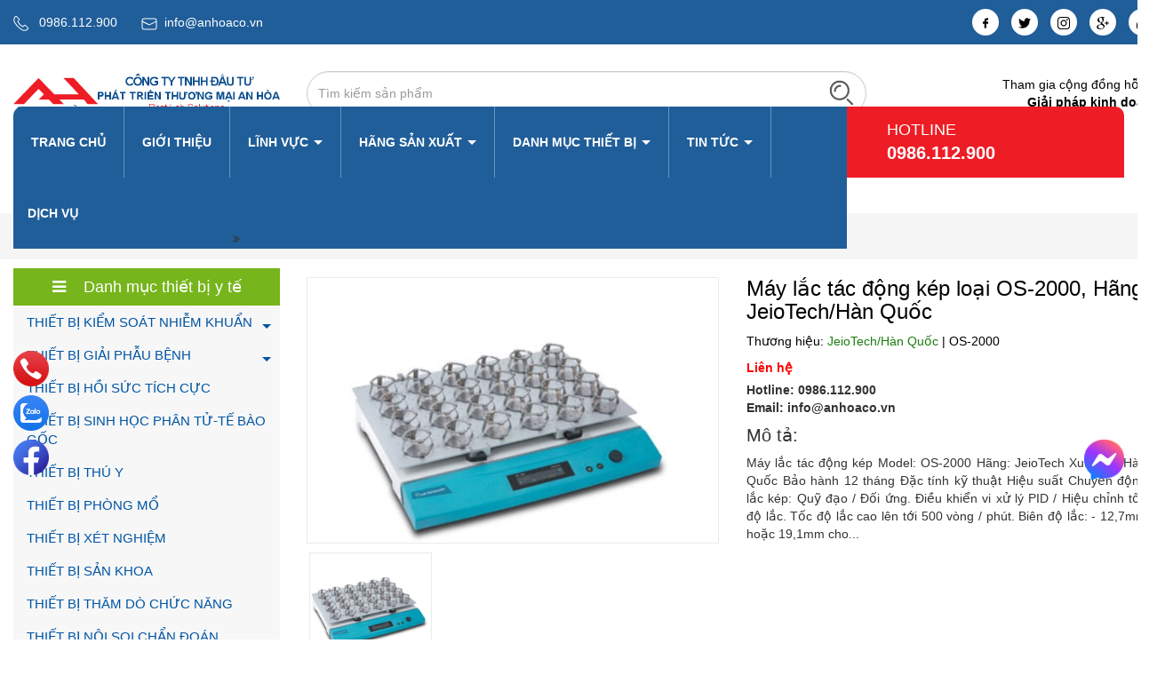

--- FILE ---
content_type: text/html; charset=utf-8
request_url: https://anhoaco.vn/may-lac-tac-dong-kep-loai-os-2000-hang-jeiotech-han-quoc
body_size: 77795
content:
<!DOCTYPE html>
<html lang="vi">
<!--[if lt IE 7]><html class="no-js lt-ie9 lt-ie8 lt-ie7" lang="vi"> <![endif]-->
<!--[if IE 7]><html class="no-js lt-ie9 lt-ie8" lang="vi"> <![endif]-->
<!--[if IE 8]><html class="no-js lt-ie9" lang="vi"> <![endif]-->
<!--[if IE 9 ]><html class="ie9 no-js"> <![endif]-->
<!--[if (gt IE 9)|!(IE)]><!--> <html> <!--<![endif]-->
<head>
	<meta charset="utf-8">
	<title>
		Máy lắc tác động kép loại OS-2000, Hãng JeioTech/Hàn Quốc  
	</title>
	
	<meta name="description" content="M&#225;y lắc t&#225;c động k&#233;p Model: OS-2000 H&#227;ng: JeioTech Xuất xứ: H&#224;n Quốc Bảo h&#224;nh 12 th&#225;ng Đặc t&#237;nh kỹ thuật Hiệu suất Chuyển động lắc k&#233;p: Quỹ đạo / Đối ứng. Điều khiển vi xử l&#253; PID / Hiệu chỉnh tốc độ lắc. Tốc độ lắc cao l&#234;n tới 500 v&#242;ng / ph&#250;t. Bi&#234;n độ lắc: - 12,7mm hoặc 19,1mm cho OS-2000 - 19.1mm hoặc 25.4mm cho OS-30">
	
	<meta http-equiv="Content-Type" content="text/html; charset=utf-8" />
	<link rel="canonical" href="https://anhoaco.vn/may-lac-tac-dong-kep-loai-os-2000-hang-jeiotech-han-quoc"/>
	<meta http-equiv="content-language" content="vi" />
	<meta name="robots" content="index">
	<meta name="google-site-verification" content="zxLy4g9hUD5v6t72fIdxHF7UkO3IMLUO"/>
	<meta name="viewport" content="width=device-width,initial-scale=1">
	<meta name="format-detection" content="telephone=no">
	<link rel="shortcut icon" href="//bizweb.dktcdn.net/thumb/pico/100/155/048/themes/980164/assets/favicon.png?1735027283179" type="image/x-icon" />
	<link rel="preload" as="script" href="//bizweb.dktcdn.net/100/155/048/themes/980164/assets/jquery_1.9.1.min.js?1735027283179" />
<script src="//bizweb.dktcdn.net/100/155/048/themes/980164/assets/jquery_1.9.1.min.js?1735027283179" type="text/javascript"></script> 
<link rel="preload" as="script" href="//bizweb.dktcdn.net/100/155/048/themes/980164/assets/jssocials.min.js?1735027283179" />
<script src="//bizweb.dktcdn.net/100/155/048/themes/980164/assets/jssocials.min.js?1735027283179" type="text/javascript"></script> 


<link rel="preload" as="script" href="//bizweb.dktcdn.net/100/155/048/themes/980164/assets/owl.carousel.min.js?1735027283179" />
<script src="//bizweb.dktcdn.net/100/155/048/themes/980164/assets/owl.carousel.min.js?1735027283179" type="text/javascript"></script> 


<link rel="preload" as="script" href="//bizweb.dktcdn.net/100/155/048/themes/980164/assets/bootstrap.min.js?1735027283179" />
<script src="//bizweb.dktcdn.net/100/155/048/themes/980164/assets/bootstrap.min.js?1735027283179" type="text/javascript"></script> 

<link rel="preload" as="script" href="//bizweb.dktcdn.net/100/155/048/themes/980164/assets/swiper.js?1735027283179" />
<script src="//bizweb.dktcdn.net/100/155/048/themes/980164/assets/swiper.js?1735027283179" type="text/javascript"></script>
<link rel="preload" as="script" href="//bizweb.dktcdn.net/100/155/048/themes/980164/assets/lazy.js?1735027283179" />
<script src="//bizweb.dktcdn.net/100/155/048/themes/980164/assets/lazy.js?1735027283179" type="text/javascript"></script>


<script>
	$(document).ready(function ($) {
		awe_lazyloadImage();
	});
	function awe_lazyloadImage() {
		var ll = new LazyLoad({
			elements_selector: ".lazyload",
			load_delay: 100,
			threshold: 0
		});
	} window.awe_lazyloadImage=awe_lazyloadImage;
</script>  
	<link rel="preload" as='style' type="text/css" href="//bizweb.dktcdn.net/100/155/048/themes/980164/assets/swiper.scss.css?1735027283179">
<link rel="preload" as='style' type="text/css" href="//bizweb.dktcdn.net/100/155/048/themes/980164/assets/style_update.scss.css?1735027283179">
<style>
html{font-family:sans-serif;-webkit-text-size-adjust:100%;-ms-text-size-adjust:100%}body{margin:0}article,aside,details,figcaption,figure,footer,header,hgroup,main,menu,nav,section,summary{display:block}audio,canvas,progress,video{display:inline-block;vertical-align:baseline}audio:not([controls]){display:none;height:0}[hidden],template{display:none}a{background-color:transparent}a:active,a:hover{outline:0}abbr[title]{border-bottom:1px dotted}b,strong{font-weight:700}dfn{font-style:italic}h1{margin:.67em 0;font-size:2em}mark{color:#000;background:#ff0}small{font-size:80%}sub,sup{position:relative;font-size:75%;line-height:0;vertical-align:baseline}sup{top:-.5em}sub{bottom:-.25em}img{border:0}svg:not(:root){overflow:hidden}figure{margin:1em 40px}hr{height:0;-webkit-box-sizing:content-box;-moz-box-sizing:content-box;box-sizing:content-box}pre{overflow:auto}code,kbd,pre,samp{font-family:monospace,monospace;font-size:1em}button,input,optgroup,select,textarea{margin:0;font:inherit;color:inherit}button{overflow:visible}button,select{text-transform:none}button,html input[type=button],input[type=reset],input[type=submit]{-webkit-appearance:button;cursor:pointer}button[disabled],html input[disabled]{cursor:default}button::-moz-focus-inner,input::-moz-focus-inner{padding:0;border:0}input{line-height:normal}input[type=checkbox],input[type=radio]{-webkit-box-sizing:border-box;-moz-box-sizing:border-box;box-sizing:border-box;padding:0}input[type=number]::-webkit-inner-spin-button,input[type=number]::-webkit-outer-spin-button{height:auto}input[type=search]{-webkit-box-sizing:content-box;-moz-box-sizing:content-box;box-sizing:content-box;-webkit-appearance:textfield}input[type=search]::-webkit-search-cancel-button,input[type=search]::-webkit-search-decoration{-webkit-appearance:none}fieldset{padding:.35em .625em .75em;margin:0 2px;border:1px solid silver}legend{padding:0;border:0}textarea{overflow:auto}optgroup{font-weight:700}table{border-spacing:0;border-collapse:collapse}td,th{padding:0}@media print{*,:before,:after{color:#000!important;text-shadow:none!important;background:transparent!important;-webkit-box-shadow:none!important;box-shadow:none!important}a,a:visited{text-decoration:underline}a[href]:after{content:" (" attr(href) ")"}abbr[title]:after{content:" (" attr(title) ")"}a[href^="#"]:after,a[href^="javascript:"]:after{content:""}pre,blockquote{border:1px solid #999;page-break-inside:avoid}thead{display:table-header-group}tr,img{page-break-inside:avoid}img{max-width:100%!important}p,h2,h3{orphans:3;widows:3}h2,h3{page-break-after:avoid}select{background:#fff!important}.navbar{display:none}.btn>.caret,.dropup>.btn>.caret{border-top-color:#000!important}.label{border:1px solid #000}.table{border-collapse:collapse!important}.table td,.table th{background-color:#fff!important}.table-bordered th,.table-bordered td{border:1px solid #ddd!important}}@font-face{font-family:'Glyphicons Halflings';src:url(glyphicons-halflings-regular.eot);src:url(glyphicons-halflings-regular.eot?#iefix) format("embedded-opentype"),url(glyphicons-halflings-regular.woff) format("woff"),url(glyphicons-halflings-regular.ttf) format("truetype"),url(glyphicons-halflings-regular.svg#glyphicons_halflingsregular) format("svg")}.glyphicon{position:relative;top:1px;display:inline-block;font-family:'Glyphicons Halflings';font-style:normal;font-weight:400;line-height:1;-webkit-font-smoothing:antialiased;-moz-osx-font-smoothing:grayscale}.glyphicon-asterisk:before{content:"\2a"}.glyphicon-plus:before{content:"\2b"}.glyphicon-euro:before,.glyphicon-eur:before{content:"\20ac"}.glyphicon-minus:before{content:"\2212"}.glyphicon-cloud:before{content:"\2601"}.glyphicon-envelope:before{content:"\2709"}.glyphicon-pencil:before{content:"\270f"}.glyphicon-glass:before{content:"\e001"}.glyphicon-music:before{content:"\e002"}.glyphicon-search:before{content:"\e003"}.glyphicon-heart:before{content:"\e005"}.glyphicon-star:before{content:"\e006"}.glyphicon-star-empty:before{content:"\e007"}.glyphicon-user:before{content:"\e008"}.glyphicon-film:before{content:"\e009"}.glyphicon-th-large:before{content:"\e010"}.glyphicon-th:before{content:"\e011"}.glyphicon-th-list:before{content:"\e012"}.glyphicon-ok:before{content:"\e013"}.glyphicon-remove:before{content:"\e014"}.glyphicon-zoom-in:before{content:"\e015"}.glyphicon-zoom-out:before{content:"\e016"}.glyphicon-off:before{content:"\e017"}.glyphicon-signal:before{content:"\e018"}.glyphicon-cog:before{content:"\e019"}.glyphicon-trash:before{content:"\e020"}.glyphicon-home:before{content:"\e021"}.glyphicon-file:before{content:"\e022"}.glyphicon-time:before{content:"\e023"}.glyphicon-road:before{content:"\e024"}.glyphicon-download-alt:before{content:"\e025"}.glyphicon-download:before{content:"\e026"}.glyphicon-upload:before{content:"\e027"}.glyphicon-inbox:before{content:"\e028"}.glyphicon-play-circle:before{content:"\e029"}.glyphicon-repeat:before{content:"\e030"}.glyphicon-refresh:before{content:"\e031"}.glyphicon-list-alt:before{content:"\e032"}.glyphicon-lock:before{content:"\e033"}.glyphicon-flag:before{content:"\e034"}.glyphicon-headphones:before{content:"\e035"}.glyphicon-volume-off:before{content:"\e036"}.glyphicon-volume-down:before{content:"\e037"}.glyphicon-volume-up:before{content:"\e038"}.glyphicon-qrcode:before{content:"\e039"}.glyphicon-barcode:before{content:"\e040"}.glyphicon-tag:before{content:"\e041"}.glyphicon-tags:before{content:"\e042"}.glyphicon-book:before{content:"\e043"}.glyphicon-bookmark:before{content:"\e044"}.glyphicon-print:before{content:"\e045"}.glyphicon-camera:before{content:"\e046"}.glyphicon-font:before{content:"\e047"}.glyphicon-bold:before{content:"\e048"}.glyphicon-italic:before{content:"\e049"}.glyphicon-text-height:before{content:"\e050"}.glyphicon-text-width:before{content:"\e051"}.glyphicon-align-left:before{content:"\e052"}.glyphicon-align-center:before{content:"\e053"}.glyphicon-align-right:before{content:"\e054"}.glyphicon-align-justify:before{content:"\e055"}.glyphicon-list:before{content:"\e056"}.glyphicon-indent-left:before{content:"\e057"}.glyphicon-indent-right:before{content:"\e058"}.glyphicon-facetime-video:before{content:"\e059"}.glyphicon-picture:before{content:"\e060"}.glyphicon-map-marker:before{content:"\e062"}.glyphicon-adjust:before{content:"\e063"}.glyphicon-tint:before{content:"\e064"}.glyphicon-edit:before{content:"\e065"}.glyphicon-share:before{content:"\e066"}.glyphicon-check:before{content:"\e067"}.glyphicon-move:before{content:"\e068"}.glyphicon-step-backward:before{content:"\e069"}.glyphicon-fast-backward:before{content:"\e070"}.glyphicon-backward:before{content:"\e071"}.glyphicon-play:before{content:"\e072"}.glyphicon-pause:before{content:"\e073"}.glyphicon-stop:before{content:"\e074"}.glyphicon-forward:before{content:"\e075"}.glyphicon-fast-forward:before{content:"\e076"}.glyphicon-step-forward:before{content:"\e077"}.glyphicon-eject:before{content:"\e078"}.glyphicon-chevron-left:before{content:"\e079"}.glyphicon-chevron-right:before{content:"\e080"}.glyphicon-plus-sign:before{content:"\e081"}.glyphicon-minus-sign:before{content:"\e082"}.glyphicon-remove-sign:before{content:"\e083"}.glyphicon-ok-sign:before{content:"\e084"}.glyphicon-question-sign:before{content:"\e085"}.glyphicon-info-sign:before{content:"\e086"}.glyphicon-screenshot:before{content:"\e087"}.glyphicon-remove-circle:before{content:"\e088"}.glyphicon-ok-circle:before{content:"\e089"}.glyphicon-ban-circle:before{content:"\e090"}.glyphicon-arrow-left:before{content:"\e091"}.glyphicon-arrow-right:before{content:"\e092"}.glyphicon-arrow-up:before{content:"\e093"}.glyphicon-arrow-down:before{content:"\e094"}.glyphicon-share-alt:before{content:"\e095"}.glyphicon-resize-full:before{content:"\e096"}.glyphicon-resize-small:before{content:"\e097"}.glyphicon-exclamation-sign:before{content:"\e101"}.glyphicon-gift:before{content:"\e102"}.glyphicon-leaf:before{content:"\e103"}.glyphicon-fire:before{content:"\e104"}.glyphicon-eye-open:before{content:"\e105"}.glyphicon-eye-close:before{content:"\e106"}.glyphicon-warning-sign:before{content:"\e107"}.glyphicon-plane:before{content:"\e108"}.glyphicon-calendar:before{content:"\e109"}.glyphicon-random:before{content:"\e110"}.glyphicon-comment:before{content:"\e111"}.glyphicon-magnet:before{content:"\e112"}.glyphicon-chevron-up:before{content:"\e113"}.glyphicon-chevron-down:before{content:"\e114"}.glyphicon-retweet:before{content:"\e115"}.glyphicon-shopping-cart:before{content:"\e116"}.glyphicon-folder-close:before{content:"\e117"}.glyphicon-folder-open:before{content:"\e118"}.glyphicon-resize-vertical:before{content:"\e119"}.glyphicon-resize-horizontal:before{content:"\e120"}.glyphicon-hdd:before{content:"\e121"}.glyphicon-bullhorn:before{content:"\e122"}.glyphicon-bell:before{content:"\e123"}.glyphicon-certificate:before{content:"\e124"}.glyphicon-thumbs-up:before{content:"\e125"}.glyphicon-thumbs-down:before{content:"\e126"}.glyphicon-hand-right:before{content:"\e127"}.glyphicon-hand-left:before{content:"\e128"}.glyphicon-hand-up:before{content:"\e129"}.glyphicon-hand-down:before{content:"\e130"}.glyphicon-circle-arrow-right:before{content:"\e131"}.glyphicon-circle-arrow-left:before{content:"\e132"}.glyphicon-circle-arrow-up:before{content:"\e133"}.glyphicon-circle-arrow-down:before{content:"\e134"}.glyphicon-globe:before{content:"\e135"}.glyphicon-wrench:before{content:"\e136"}.glyphicon-tasks:before{content:"\e137"}.glyphicon-filter:before{content:"\e138"}.glyphicon-briefcase:before{content:"\e139"}.glyphicon-fullscreen:before{content:"\e140"}.glyphicon-dashboard:before{content:"\e141"}.glyphicon-paperclip:before{content:"\e142"}.glyphicon-heart-empty:before{content:"\e143"}.glyphicon-link:before{content:"\e144"}.glyphicon-phone:before{content:"\e145"}.glyphicon-pushpin:before{content:"\e146"}.glyphicon-usd:before{content:"\e148"}.glyphicon-gbp:before{content:"\e149"}.glyphicon-sort:before{content:"\e150"}.glyphicon-sort-by-alphabet:before{content:"\e151"}.glyphicon-sort-by-alphabet-alt:before{content:"\e152"}.glyphicon-sort-by-order:before{content:"\e153"}.glyphicon-sort-by-order-alt:before{content:"\e154"}.glyphicon-sort-by-attributes:before{content:"\e155"}.glyphicon-sort-by-attributes-alt:before{content:"\e156"}.glyphicon-unchecked:before{content:"\e157"}.glyphicon-expand:before{content:"\e158"}.glyphicon-collapse-down:before{content:"\e159"}.glyphicon-collapse-up:before{content:"\e160"}.glyphicon-log-in:before{content:"\e161"}.glyphicon-flash:before{content:"\e162"}.glyphicon-log-out:before{content:"\e163"}.glyphicon-new-window:before{content:"\e164"}.glyphicon-record:before{content:"\e165"}.glyphicon-save:before{content:"\e166"}.glyphicon-open:before{content:"\e167"}.glyphicon-saved:before{content:"\e168"}.glyphicon-import:before{content:"\e169"}.glyphicon-export:before{content:"\e170"}.glyphicon-send:before{content:"\e171"}.glyphicon-floppy-disk:before{content:"\e172"}.glyphicon-floppy-saved:before{content:"\e173"}.glyphicon-floppy-remove:before{content:"\e174"}.glyphicon-floppy-save:before{content:"\e175"}.glyphicon-floppy-open:before{content:"\e176"}.glyphicon-credit-card:before{content:"\e177"}.glyphicon-transfer:before{content:"\e178"}.glyphicon-cutlery:before{content:"\e179"}.glyphicon-header:before{content:"\e180"}.glyphicon-compressed:before{content:"\e181"}.glyphicon-earphone:before{content:"\e182"}.glyphicon-phone-alt:before{content:"\e183"}.glyphicon-tower:before{content:"\e184"}.glyphicon-stats:before{content:"\e185"}.glyphicon-sd-video:before{content:"\e186"}.glyphicon-hd-video:before{content:"\e187"}.glyphicon-subtitles:before{content:"\e188"}.glyphicon-sound-stereo:before{content:"\e189"}.glyphicon-sound-dolby:before{content:"\e190"}.glyphicon-sound-5-1:before{content:"\e191"}.glyphicon-sound-6-1:before{content:"\e192"}.glyphicon-sound-7-1:before{content:"\e193"}.glyphicon-copyright-mark:before{content:"\e194"}.glyphicon-registration-mark:before{content:"\e195"}.glyphicon-cloud-download:before{content:"\e197"}.glyphicon-cloud-upload:before{content:"\e198"}.glyphicon-tree-conifer:before{content:"\e199"}.glyphicon-tree-deciduous:before{content:"\e200"}*{-webkit-box-sizing:border-box;-moz-box-sizing:border-box;box-sizing:border-box}:before,:after{-webkit-box-sizing:border-box;-moz-box-sizing:border-box;box-sizing:border-box}html{font-size:10px;-webkit-tap-highlight-color:rgba(0,0,0,0)}body{font-family:"Helvetica Neue",Helvetica,Arial,sans-serif;font-size:14px;line-height:1.42857143;color:#333;background-color:#fff}input,button,select,textarea{font-family:inherit;font-size:inherit;line-height:inherit}a{color:#337ab7;text-decoration:none}a:hover,a:focus{color:#23527c;text-decoration:underline}a:focus{outline:thin dotted;outline:5px auto -webkit-focus-ring-color;outline-offset:-2px}figure{margin:0}img{vertical-align:middle}.img-responsive,.thumbnail>img,.thumbnail a>img,.carousel-inner>.item>img,.carousel-inner>.item>a>img{display:block;max-width:100%;height:auto}.img-rounded{border-radius:6px}.img-thumbnail{display:inline-block;max-width:100%;height:auto;padding:4px;line-height:1.42857143;background-color:#fff;border:1px solid #ddd;border-radius:4px;-webkit-transition:all .2s ease-in-out;-o-transition:all .2s ease-in-out;transition:all .2s ease-in-out}.img-circle{border-radius:50%}hr{margin-top:20px;margin-bottom:20px;border:0;border-top:1px solid #eee}.sr-only{position:absolute;width:1px;height:1px;padding:0;margin:-1px;overflow:hidden;clip:rect(0,0,0,0);border:0}.sr-only-focusable:active,.sr-only-focusable:focus{position:static;width:auto;height:auto;margin:0;overflow:visible;clip:auto}h1,h2,h3,h4,h5,h6,.h1,.h2,.h3,.h4,.h5,.h6{font-family:inherit;font-weight:500;line-height:1.1;color:inherit}h1 small,h2 small,h3 small,h4 small,h5 small,h6 small,.h1 small,.h2 small,.h3 small,.h4 small,.h5 small,.h6 small,h1 .small,h2 .small,h3 .small,h4 .small,h5 .small,h6 .small,.h1 .small,.h2 .small,.h3 .small,.h4 .small,.h5 .small,.h6 .small{font-weight:400;line-height:1;color:#777}h1,.h1,h2,.h2,h3,.h3{margin-top:20px;margin-bottom:10px}h1 small,.h1 small,h2 small,.h2 small,h3 small,.h3 small,h1 .small,.h1 .small,h2 .small,.h2 .small,h3 .small,.h3 .small{font-size:65%}h4,.h4,h5,.h5,h6,.h6{margin-top:10px;margin-bottom:10px}h4 small,.h4 small,h5 small,.h5 small,h6 small,.h6 small,h4 .small,.h4 .small,h5 .small,.h5 .small,h6 .small,.h6 .small{font-size:75%}h1,.h1{font-size:36px}h2,.h2{font-size:30px}h3,.h3{font-size:24px}h4,.h4{font-size:18px}h5,.h5{font-size:14px}h6,.h6{font-size:12px}p{margin:0 0 10px}.lead{margin-bottom:20px;font-size:16px;font-weight:300;line-height:1.4}@media (min-width:768px){.lead{font-size:21px}}small,.small{font-size:85%}mark,.mark{padding:.2em;background-color:#fcf8e3}.text-left{text-align:left}.text-right{text-align:right}.text-center{text-align:center}.text-justify{text-align:justify}.text-nowrap{white-space:nowrap}.text-lowercase{text-transform:lowercase}.text-uppercase{text-transform:uppercase}.text-capitalize{text-transform:capitalize}.text-muted{color:#777}.text-primary{color:#337ab7}a.text-primary:hover{color:#286090}.text-success{color:#3c763d}a.text-success:hover{color:#2b542c}.text-info{color:#31708f}a.text-info:hover{color:#245269}.text-warning{color:#8a6d3b}a.text-warning:hover{color:#66512c}.text-danger{color:#a94442}a.text-danger:hover{color:#843534}.bg-primary{color:#fff;background-color:#337ab7}a.bg-primary:hover{background-color:#286090}.bg-success{background-color:#dff0d8}a.bg-success:hover{background-color:#c1e2b3}.bg-info{background-color:#d9edf7}a.bg-info:hover{background-color:#afd9ee}.bg-warning{background-color:#fcf8e3}a.bg-warning:hover{background-color:#f7ecb5}.bg-danger{background-color:#f2dede}a.bg-danger:hover{background-color:#e4b9b9}.page-header{padding-bottom:9px;margin:40px 0 20px;border-bottom:1px solid #eee}ul,ol{margin-top:0;margin-bottom:10px}ul ul,ol ul,ul ol,ol ol{margin-bottom:0}.list-unstyled{padding-left:0;list-style:none}.list-inline{padding-left:0;margin-left:-5px;list-style:none}.list-inline>li{display:inline-block;padding-right:5px;padding-left:5px}dl{margin-top:0;margin-bottom:20px}dt,dd{line-height:1.42857143}dt{font-weight:700}dd{margin-left:0}@media (min-width:768px){.dl-horizontal dt{float:left;width:160px;overflow:hidden;clear:left;text-align:right;text-overflow:ellipsis;white-space:nowrap}.dl-horizontal dd{margin-left:180px}}abbr[title],abbr[data-original-title]{cursor:help;border-bottom:1px dotted #777}.initialism{font-size:90%;text-transform:uppercase}blockquote{padding:10px 20px;margin:0 0 20px;font-size:17.5px;border-left:5px solid #eee}blockquote p:last-child,blockquote ul:last-child,blockquote ol:last-child{margin-bottom:0}blockquote footer,blockquote small,blockquote .small{display:block;font-size:80%;line-height:1.42857143;color:#777}blockquote footer:before,blockquote small:before,blockquote .small:before{content:'\2014 \00A0'}.blockquote-reverse,blockquote.pull-right{padding-right:15px;padding-left:0;text-align:right;border-right:5px solid #eee;border-left:0}.blockquote-reverse footer:before,blockquote.pull-right footer:before,.blockquote-reverse small:before,blockquote.pull-right small:before,.blockquote-reverse .small:before,blockquote.pull-right .small:before{content:''}.blockquote-reverse footer:after,blockquote.pull-right footer:after,.blockquote-reverse small:after,blockquote.pull-right small:after,.blockquote-reverse .small:after,blockquote.pull-right .small:after{content:'\00A0 \2014'}address{margin-bottom:20px;font-style:normal;line-height:1.42857143}code,kbd,pre,samp{font-family:Menlo,Monaco,Consolas,"Courier New",monospace}code{padding:2px 4px;font-size:90%;color:#c7254e;background-color:#f9f2f4;border-radius:4px}kbd{padding:2px 4px;font-size:90%;color:#fff;background-color:#333;border-radius:3px;-webkit-box-shadow:inset 0 -1px 0 rgba(0,0,0,.25);box-shadow:inset 0 -1px 0 rgba(0,0,0,.25)}kbd kbd{padding:0;font-size:100%;font-weight:700;-webkit-box-shadow:none;box-shadow:none}pre{display:block;padding:9.5px;margin:0 0 10px;font-size:13px;line-height:1.42857143;color:#333;word-break:break-all;word-wrap:break-word;background-color:#f5f5f5;border:1px solid #ccc;border-radius:4px}pre code{padding:0;font-size:inherit;color:inherit;white-space:pre-wrap;background-color:transparent;border-radius:0}.pre-scrollable{max-height:340px;overflow-y:scroll}.container{padding-right:15px;padding-left:15px;margin-right:auto;margin-left:auto}@media (min-width:768px){.container{width:750px}}@media (min-width:992px){.container{width:970px}}@media (min-width:1200px){.container{width:1170px}}.container-fluid{padding-right:15px;padding-left:15px;margin-right:auto;margin-left:auto}.row{margin-right:-15px;margin-left:-15px}.col-xs-1,.col-sm-1,.col-md-1,.col-lg-1,.col-xs-2,.col-sm-2,.col-md-2,.col-lg-2,.col-xs-3,.col-sm-3,.col-md-3,.col-lg-3,.col-xs-4,.col-sm-4,.col-md-4,.col-lg-4,.col-xs-5,.col-sm-5,.col-md-5,.col-lg-5,.col-xs-6,.col-sm-6,.col-md-6,.col-lg-6,.col-xs-7,.col-sm-7,.col-md-7,.col-lg-7,.col-xs-8,.col-sm-8,.col-md-8,.col-lg-8,.col-xs-9,.col-sm-9,.col-md-9,.col-lg-9,.col-xs-10,.col-sm-10,.col-md-10,.col-lg-10,.col-xs-11,.col-sm-11,.col-md-11,.col-lg-11,.col-xs-12,.col-sm-12,.col-md-12,.col-lg-12{position:relative;min-height:1px;padding-right:15px;padding-left:15px}.col-xs-1,.col-xs-2,.col-xs-3,.col-xs-4,.col-xs-5,.col-xs-6,.col-xs-7,.col-xs-8,.col-xs-9,.col-xs-10,.col-xs-11,.col-xs-12{float:left}.col-xs-12{width:100%}.col-xs-11{width:91.66666667%}.col-xs-10{width:83.33333333%}.col-xs-9{width:75%}.col-xs-8{width:66.66666667%}.col-xs-7{width:58.33333333%}.col-xs-6{width:50%}.col-xs-5{width:41.66666667%}.col-xs-4{width:33.33333333%}.col-xs-3{width:25%}.col-xs-2{width:16.66666667%}.col-xs-1{width:8.33333333%}.col-xs-pull-12{right:100%}.col-xs-pull-11{right:91.66666667%}.col-xs-pull-10{right:83.33333333%}.col-xs-pull-9{right:75%}.col-xs-pull-8{right:66.66666667%}.col-xs-pull-7{right:58.33333333%}.col-xs-pull-6{right:50%}.col-xs-pull-5{right:41.66666667%}.col-xs-pull-4{right:33.33333333%}.col-xs-pull-3{right:25%}.col-xs-pull-2{right:16.66666667%}.col-xs-pull-1{right:8.33333333%}.col-xs-pull-0{right:auto}.col-xs-push-12{left:100%}.col-xs-push-11{left:91.66666667%}.col-xs-push-10{left:83.33333333%}.col-xs-push-9{left:75%}.col-xs-push-8{left:66.66666667%}.col-xs-push-7{left:58.33333333%}.col-xs-push-6{left:50%}.col-xs-push-5{left:41.66666667%}.col-xs-push-4{left:33.33333333%}.col-xs-push-3{left:25%}.col-xs-push-2{left:16.66666667%}.col-xs-push-1{left:8.33333333%}.col-xs-push-0{left:auto}.col-xs-offset-12{margin-left:100%}.col-xs-offset-11{margin-left:91.66666667%}.col-xs-offset-10{margin-left:83.33333333%}.col-xs-offset-9{margin-left:75%}.col-xs-offset-8{margin-left:66.66666667%}.col-xs-offset-7{margin-left:58.33333333%}.col-xs-offset-6{margin-left:50%}.col-xs-offset-5{margin-left:41.66666667%}.col-xs-offset-4{margin-left:33.33333333%}.col-xs-offset-3{margin-left:25%}.col-xs-offset-2{margin-left:16.66666667%}.col-xs-offset-1{margin-left:8.33333333%}.col-xs-offset-0{margin-left:0}@media (min-width:768px){.col-sm-1,.col-sm-2,.col-sm-3,.col-sm-4,.col-sm-5,.col-sm-6,.col-sm-7,.col-sm-8,.col-sm-9,.col-sm-10,.col-sm-11,.col-sm-12{float:left}.col-sm-12{width:100%}.col-sm-11{width:91.66666667%}.col-sm-10{width:83.33333333%}.col-sm-9{width:75%}.col-sm-8{width:66.66666667%}.col-sm-7{width:58.33333333%}.col-sm-6{width:50%}.col-sm-5{width:41.66666667%}.col-sm-4{width:33.33333333%}.col-sm-3{width:25%}.col-sm-2{width:16.66666667%}.col-sm-1{width:8.33333333%}.col-sm-pull-12{right:100%}.col-sm-pull-11{right:91.66666667%}.col-sm-pull-10{right:83.33333333%}.col-sm-pull-9{right:75%}.col-sm-pull-8{right:66.66666667%}.col-sm-pull-7{right:58.33333333%}.col-sm-pull-6{right:50%}.col-sm-pull-5{right:41.66666667%}.col-sm-pull-4{right:33.33333333%}.col-sm-pull-3{right:25%}.col-sm-pull-2{right:16.66666667%}.col-sm-pull-1{right:8.33333333%}.col-sm-pull-0{right:auto}.col-sm-push-12{left:100%}.col-sm-push-11{left:91.66666667%}.col-sm-push-10{left:83.33333333%}.col-sm-push-9{left:75%}.col-sm-push-8{left:66.66666667%}.col-sm-push-7{left:58.33333333%}.col-sm-push-6{left:50%}.col-sm-push-5{left:41.66666667%}.col-sm-push-4{left:33.33333333%}.col-sm-push-3{left:25%}.col-sm-push-2{left:16.66666667%}.col-sm-push-1{left:8.33333333%}.col-sm-push-0{left:auto}.col-sm-offset-12{margin-left:100%}.col-sm-offset-11{margin-left:91.66666667%}.col-sm-offset-10{margin-left:83.33333333%}.col-sm-offset-9{margin-left:75%}.col-sm-offset-8{margin-left:66.66666667%}.col-sm-offset-7{margin-left:58.33333333%}.col-sm-offset-6{margin-left:50%}.col-sm-offset-5{margin-left:41.66666667%}.col-sm-offset-4{margin-left:33.33333333%}.col-sm-offset-3{margin-left:25%}.col-sm-offset-2{margin-left:16.66666667%}.col-sm-offset-1{margin-left:8.33333333%}.col-sm-offset-0{margin-left:0}}@media (min-width:992px){.col-md-1,.col-md-2,.col-md-3,.col-md-4,.col-md-5,.col-md-6,.col-md-7,.col-md-8,.col-md-9,.col-md-10,.col-md-11,.col-md-12{float:left}.col-md-12{width:100%}.col-md-11{width:91.66666667%}.col-md-10{width:83.33333333%}.col-md-9{width:75%}.col-md-8{width:66.66666667%}.col-md-7{width:58.33333333%}.col-md-6{width:50%}.col-md-5{width:41.66666667%}.col-md-4{width:33.33333333%}.col-md-3{width:25%}.col-md-2{width:16.66666667%}.col-md-1{width:8.33333333%}.col-md-pull-12{right:100%}.col-md-pull-11{right:91.66666667%}.col-md-pull-10{right:83.33333333%}.col-md-pull-9{right:75%}.col-md-pull-8{right:66.66666667%}.col-md-pull-7{right:58.33333333%}.col-md-pull-6{right:50%}.col-md-pull-5{right:41.66666667%}.col-md-pull-4{right:33.33333333%}.col-md-pull-3{right:25%}.col-md-pull-2{right:16.66666667%}.col-md-pull-1{right:8.33333333%}.col-md-pull-0{right:auto}.col-md-push-12{left:100%}.col-md-push-11{left:91.66666667%}.col-md-push-10{left:83.33333333%}.col-md-push-9{left:75%}.col-md-push-8{left:66.66666667%}.col-md-push-7{left:58.33333333%}.col-md-push-6{left:50%}.col-md-push-5{left:41.66666667%}.col-md-push-4{left:33.33333333%}.col-md-push-3{left:25%}.col-md-push-2{left:16.66666667%}.col-md-push-1{left:8.33333333%}.col-md-push-0{left:auto}.col-md-offset-12{margin-left:100%}.col-md-offset-11{margin-left:91.66666667%}.col-md-offset-10{margin-left:83.33333333%}.col-md-offset-9{margin-left:75%}.col-md-offset-8{margin-left:66.66666667%}.col-md-offset-7{margin-left:58.33333333%}.col-md-offset-6{margin-left:50%}.col-md-offset-5{margin-left:41.66666667%}.col-md-offset-4{margin-left:33.33333333%}.col-md-offset-3{margin-left:25%}.col-md-offset-2{margin-left:16.66666667%}.col-md-offset-1{margin-left:8.33333333%}.col-md-offset-0{margin-left:0}}@media (min-width:1200px){.col-lg-1,.col-lg-2,.col-lg-3,.col-lg-4,.col-lg-5,.col-lg-6,.col-lg-7,.col-lg-8,.col-lg-9,.col-lg-10,.col-lg-11,.col-lg-12{float:left}.col-lg-12{width:100%}.col-lg-11{width:91.66666667%}.col-lg-10{width:83.33333333%}.col-lg-9{width:75%}.col-lg-8{width:66.66666667%}.col-lg-7{width:58.33333333%}.col-lg-6{width:50%}.col-lg-5{width:41.66666667%}.col-lg-4{width:33.33333333%}.col-lg-3{width:25%}.col-lg-2{width:16.66666667%}.col-lg-1{width:8.33333333%}.col-lg-pull-12{right:100%}.col-lg-pull-11{right:91.66666667%}.col-lg-pull-10{right:83.33333333%}.col-lg-pull-9{right:75%}.col-lg-pull-8{right:66.66666667%}.col-lg-pull-7{right:58.33333333%}.col-lg-pull-6{right:50%}.col-lg-pull-5{right:41.66666667%}.col-lg-pull-4{right:33.33333333%}.col-lg-pull-3{right:25%}.col-lg-pull-2{right:16.66666667%}.col-lg-pull-1{right:8.33333333%}.col-lg-pull-0{right:auto}.col-lg-push-12{left:100%}.col-lg-push-11{left:91.66666667%}.col-lg-push-10{left:83.33333333%}.col-lg-push-9{left:75%}.col-lg-push-8{left:66.66666667%}.col-lg-push-7{left:58.33333333%}.col-lg-push-6{left:50%}.col-lg-push-5{left:41.66666667%}.col-lg-push-4{left:33.33333333%}.col-lg-push-3{left:25%}.col-lg-push-2{left:16.66666667%}.col-lg-push-1{left:8.33333333%}.col-lg-push-0{left:auto}.col-lg-offset-12{margin-left:100%}.col-lg-offset-11{margin-left:91.66666667%}.col-lg-offset-10{margin-left:83.33333333%}.col-lg-offset-9{margin-left:75%}.col-lg-offset-8{margin-left:66.66666667%}.col-lg-offset-7{margin-left:58.33333333%}.col-lg-offset-6{margin-left:50%}.col-lg-offset-5{margin-left:41.66666667%}.col-lg-offset-4{margin-left:33.33333333%}.col-lg-offset-3{margin-left:25%}.col-lg-offset-2{margin-left:16.66666667%}.col-lg-offset-1{margin-left:8.33333333%}.col-lg-offset-0{margin-left:0}}table{background-color:transparent}caption{padding-top:8px;padding-bottom:8px;color:#777;text-align:left}th{text-align:left}.table{width:100%;max-width:100%;margin-bottom:20px}.table>thead>tr>th,.table>tbody>tr>th,.table>tfoot>tr>th,.table>thead>tr>td,.table>tbody>tr>td,.table>tfoot>tr>td{padding:8px;line-height:1.42857143;vertical-align:top;border-top:1px solid #ddd}.table>thead>tr>th{vertical-align:bottom;border-bottom:2px solid #ddd}.table>caption+thead>tr:first-child>th,.table>colgroup+thead>tr:first-child>th,.table>thead:first-child>tr:first-child>th,.table>caption+thead>tr:first-child>td,.table>colgroup+thead>tr:first-child>td,.table>thead:first-child>tr:first-child>td{border-top:0}.table>tbody+tbody{border-top:2px solid #ddd}.table .table{background-color:#fff}.table-condensed>thead>tr>th,.table-condensed>tbody>tr>th,.table-condensed>tfoot>tr>th,.table-condensed>thead>tr>td,.table-condensed>tbody>tr>td,.table-condensed>tfoot>tr>td{padding:5px}.table-bordered{border:1px solid #ddd}.table-bordered>thead>tr>th,.table-bordered>tbody>tr>th,.table-bordered>tfoot>tr>th,.table-bordered>thead>tr>td,.table-bordered>tbody>tr>td,.table-bordered>tfoot>tr>td{border:1px solid #ddd}.table-bordered>thead>tr>th,.table-bordered>thead>tr>td{border-bottom-width:2px}.table-striped>tbody>tr:nth-child(odd){background-color:#f9f9f9}.table-hover>tbody>tr:hover{background-color:#f5f5f5}table col[class*=col-]{position:static;display:table-column;float:none}table td[class*=col-],table th[class*=col-]{position:static;display:table-cell;float:none}.table>thead>tr>td.active,.table>tbody>tr>td.active,.table>tfoot>tr>td.active,.table>thead>tr>th.active,.table>tbody>tr>th.active,.table>tfoot>tr>th.active,.table>thead>tr.active>td,.table>tbody>tr.active>td,.table>tfoot>tr.active>td,.table>thead>tr.active>th,.table>tbody>tr.active>th,.table>tfoot>tr.active>th{background-color:#f5f5f5}.table-hover>tbody>tr>td.active:hover,.table-hover>tbody>tr>th.active:hover,.table-hover>tbody>tr.active:hover>td,.table-hover>tbody>tr:hover>.active,.table-hover>tbody>tr.active:hover>th{background-color:#e8e8e8}.table>thead>tr>td.success,.table>tbody>tr>td.success,.table>tfoot>tr>td.success,.table>thead>tr>th.success,.table>tbody>tr>th.success,.table>tfoot>tr>th.success,.table>thead>tr.success>td,.table>tbody>tr.success>td,.table>tfoot>tr.success>td,.table>thead>tr.success>th,.table>tbody>tr.success>th,.table>tfoot>tr.success>th{background-color:#dff0d8}.table-hover>tbody>tr>td.success:hover,.table-hover>tbody>tr>th.success:hover,.table-hover>tbody>tr.success:hover>td,.table-hover>tbody>tr:hover>.success,.table-hover>tbody>tr.success:hover>th{background-color:#d0e9c6}.table>thead>tr>td.info,.table>tbody>tr>td.info,.table>tfoot>tr>td.info,.table>thead>tr>th.info,.table>tbody>tr>th.info,.table>tfoot>tr>th.info,.table>thead>tr.info>td,.table>tbody>tr.info>td,.table>tfoot>tr.info>td,.table>thead>tr.info>th,.table>tbody>tr.info>th,.table>tfoot>tr.info>th{background-color:#d9edf7}.table-hover>tbody>tr>td.info:hover,.table-hover>tbody>tr>th.info:hover,.table-hover>tbody>tr.info:hover>td,.table-hover>tbody>tr:hover>.info,.table-hover>tbody>tr.info:hover>th{background-color:#c4e3f3}.table>thead>tr>td.warning,.table>tbody>tr>td.warning,.table>tfoot>tr>td.warning,.table>thead>tr>th.warning,.table>tbody>tr>th.warning,.table>tfoot>tr>th.warning,.table>thead>tr.warning>td,.table>tbody>tr.warning>td,.table>tfoot>tr.warning>td,.table>thead>tr.warning>th,.table>tbody>tr.warning>th,.table>tfoot>tr.warning>th{background-color:#fcf8e3}.table-hover>tbody>tr>td.warning:hover,.table-hover>tbody>tr>th.warning:hover,.table-hover>tbody>tr.warning:hover>td,.table-hover>tbody>tr:hover>.warning,.table-hover>tbody>tr.warning:hover>th{background-color:#faf2cc}.table>thead>tr>td.danger,.table>tbody>tr>td.danger,.table>tfoot>tr>td.danger,.table>thead>tr>th.danger,.table>tbody>tr>th.danger,.table>tfoot>tr>th.danger,.table>thead>tr.danger>td,.table>tbody>tr.danger>td,.table>tfoot>tr.danger>td,.table>thead>tr.danger>th,.table>tbody>tr.danger>th,.table>tfoot>tr.danger>th{background-color:#f2dede}.table-hover>tbody>tr>td.danger:hover,.table-hover>tbody>tr>th.danger:hover,.table-hover>tbody>tr.danger:hover>td,.table-hover>tbody>tr:hover>.danger,.table-hover>tbody>tr.danger:hover>th{background-color:#ebcccc}.table-responsive{min-height:.01%;overflow-x:auto}@media screen and (max-width:767px){.table-responsive{width:100%;margin-bottom:15px;overflow-y:hidden;-ms-overflow-style:-ms-autohiding-scrollbar;border:1px solid #ddd}.table-responsive>.table{margin-bottom:0}.table-responsive>.table>thead>tr>th,.table-responsive>.table>tbody>tr>th,.table-responsive>.table>tfoot>tr>th,.table-responsive>.table>thead>tr>td,.table-responsive>.table>tbody>tr>td,.table-responsive>.table>tfoot>tr>td{white-space:nowrap}.table-responsive>.table-bordered{border:0}.table-responsive>.table-bordered>thead>tr>th:first-child,.table-responsive>.table-bordered>tbody>tr>th:first-child,.table-responsive>.table-bordered>tfoot>tr>th:first-child,.table-responsive>.table-bordered>thead>tr>td:first-child,.table-responsive>.table-bordered>tbody>tr>td:first-child,.table-responsive>.table-bordered>tfoot>tr>td:first-child{border-left:0}.table-responsive>.table-bordered>thead>tr>th:last-child,.table-responsive>.table-bordered>tbody>tr>th:last-child,.table-responsive>.table-bordered>tfoot>tr>th:last-child,.table-responsive>.table-bordered>thead>tr>td:last-child,.table-responsive>.table-bordered>tbody>tr>td:last-child,.table-responsive>.table-bordered>tfoot>tr>td:last-child{border-right:0}.table-responsive>.table-bordered>tbody>tr:last-child>th,.table-responsive>.table-bordered>tfoot>tr:last-child>th,.table-responsive>.table-bordered>tbody>tr:last-child>td,.table-responsive>.table-bordered>tfoot>tr:last-child>td{border-bottom:0}}fieldset{min-width:0;padding:0;margin:0;border:0}legend{display:block;width:100%;padding:0;margin-bottom:20px;font-size:21px;line-height:inherit;color:#333;border:0;border-bottom:1px solid #e5e5e5}label{display:inline-block;max-width:100%;margin-bottom:5px;font-weight:700}input[type=search]{-webkit-box-sizing:border-box;-moz-box-sizing:border-box;box-sizing:border-box}input[type=radio],input[type=checkbox]{margin:4px 0 0;margin-top:1px \9;line-height:normal}input[type=file]{display:block}input[type=range]{display:block;width:100%}select[multiple],select[size]{height:auto}input[type=file]:focus,input[type=radio]:focus,input[type=checkbox]:focus{outline:thin dotted;outline:5px auto -webkit-focus-ring-color;outline-offset:-2px}output{display:block;padding-top:7px;font-size:14px;line-height:1.42857143;color:#555}.form-control{display:block;width:100%;height:34px;padding:6px 12px;font-size:14px;line-height:1.42857143;color:#555;background-color:#fff;background-image:none;border:1px solid #ccc;border-radius:4px;-webkit-box-shadow:inset 0 1px 1px rgba(0,0,0,.075);box-shadow:inset 0 1px 1px rgba(0,0,0,.075);-webkit-transition:border-color ease-in-out .15s,-webkit-box-shadow ease-in-out .15s;-o-transition:border-color ease-in-out .15s,box-shadow ease-in-out .15s;transition:border-color ease-in-out .15s,box-shadow ease-in-out .15s}.form-control:focus{border-color:#66afe9;outline:0;-webkit-box-shadow:inset 0 1px 1px rgba(0,0,0,.075),0 0 8px rgba(102,175,233,.6);box-shadow:inset 0 1px 1px rgba(0,0,0,.075),0 0 8px rgba(102,175,233,.6)}.form-control::-moz-placeholder{color:#999;opacity:1}.form-control:-ms-input-placeholder{color:#999}.form-control::-webkit-input-placeholder{color:#999}.form-control[disabled],.form-control[readonly],fieldset[disabled] .form-control{cursor:not-allowed;background-color:#eee;opacity:1}textarea.form-control{height:auto}input[type=search]{-webkit-appearance:none}@media screen and (-webkit-min-device-pixel-ratio:0){input[type=date],input[type=time],input[type=datetime-local],input[type=month]{line-height:34px}input[type=date].input-sm,input[type=time].input-sm,input[type=datetime-local].input-sm,input[type=month].input-sm{line-height:30px}input[type=date].input-lg,input[type=time].input-lg,input[type=datetime-local].input-lg,input[type=month].input-lg{line-height:46px}}.form-group{margin-bottom:15px}.radio,.checkbox{position:relative;display:block;margin-top:10px;margin-bottom:10px}.radio label,.checkbox label{min-height:20px;padding-left:20px;margin-bottom:0;font-weight:400;cursor:pointer}.radio input[type=radio],.radio-inline input[type=radio],.checkbox input[type=checkbox],.checkbox-inline input[type=checkbox]{position:absolute;margin-top:4px \9;margin-left:-20px}.radio+.radio,.checkbox+.checkbox{margin-top:-5px}.radio-inline,.checkbox-inline{display:inline-block;padding-left:20px;margin-bottom:0;font-weight:400;vertical-align:middle;cursor:pointer}.radio-inline+.radio-inline,.checkbox-inline+.checkbox-inline{margin-top:0;margin-left:10px}input[type=radio][disabled],input[type=checkbox][disabled],input[type=radio].disabled,input[type=checkbox].disabled,fieldset[disabled] input[type=radio],fieldset[disabled] input[type=checkbox]{cursor:not-allowed}.radio-inline.disabled,.checkbox-inline.disabled,fieldset[disabled] .radio-inline,fieldset[disabled] .checkbox-inline{cursor:not-allowed}.radio.disabled label,.checkbox.disabled label,fieldset[disabled] .radio label,fieldset[disabled] .checkbox label{cursor:not-allowed}.form-control-static{padding-top:7px;padding-bottom:7px;margin-bottom:0}.form-control-static.input-lg,.form-control-static.input-sm{padding-right:0;padding-left:0}.input-sm,.form-group-sm .form-control{height:30px;padding:5px 10px;font-size:12px;line-height:1.5;border-radius:3px}select.input-sm,select.form-group-sm .form-control{height:30px;line-height:30px}textarea.input-sm,textarea.form-group-sm .form-control,select[multiple].input-sm,select[multiple].form-group-sm .form-control{height:auto}.input-lg,.form-group-lg .form-control{height:46px;padding:10px 16px;font-size:18px;line-height:1.33;border-radius:6px}select.input-lg,select.form-group-lg .form-control{height:46px;line-height:46px}textarea.input-lg,textarea.form-group-lg .form-control,select[multiple].input-lg,select[multiple].form-group-lg .form-control{height:auto}.has-feedback{position:relative}.has-feedback .form-control{padding-right:42.5px}.form-control-feedback{position:absolute;top:0;right:0;z-index:2;display:block;width:34px;height:34px;line-height:34px;text-align:center;pointer-events:none}.input-lg+.form-control-feedback{width:46px;height:46px;line-height:46px}.input-sm+.form-control-feedback{width:30px;height:30px;line-height:30px}.has-success .help-block,.has-success .control-label,.has-success .radio,.has-success .checkbox,.has-success .radio-inline,.has-success .checkbox-inline,.has-success.radio label,.has-success.checkbox label,.has-success.radio-inline label,.has-success.checkbox-inline label{color:#3c763d}.has-success .form-control{border-color:#3c763d;-webkit-box-shadow:inset 0 1px 1px rgba(0,0,0,.075);box-shadow:inset 0 1px 1px rgba(0,0,0,.075)}.has-success .form-control:focus{border-color:#2b542c;-webkit-box-shadow:inset 0 1px 1px rgba(0,0,0,.075),0 0 6px #67b168;box-shadow:inset 0 1px 1px rgba(0,0,0,.075),0 0 6px #67b168}.has-success .input-group-addon{color:#3c763d;background-color:#dff0d8;border-color:#3c763d}.has-success .form-control-feedback{color:#3c763d}.has-warning .help-block,.has-warning .control-label,.has-warning .radio,.has-warning .checkbox,.has-warning .radio-inline,.has-warning .checkbox-inline,.has-warning.radio label,.has-warning.checkbox label,.has-warning.radio-inline label,.has-warning.checkbox-inline label{color:#8a6d3b}.has-warning .form-control{border-color:#8a6d3b;-webkit-box-shadow:inset 0 1px 1px rgba(0,0,0,.075);box-shadow:inset 0 1px 1px rgba(0,0,0,.075)}.has-warning .form-control:focus{border-color:#66512c;-webkit-box-shadow:inset 0 1px 1px rgba(0,0,0,.075),0 0 6px #c0a16b;box-shadow:inset 0 1px 1px rgba(0,0,0,.075),0 0 6px #c0a16b}.has-warning .input-group-addon{color:#8a6d3b;background-color:#fcf8e3;border-color:#8a6d3b}.has-warning .form-control-feedback{color:#8a6d3b}.has-error .help-block,.has-error .control-label,.has-error .radio,.has-error .checkbox,.has-error .radio-inline,.has-error .checkbox-inline,.has-error.radio label,.has-error.checkbox label,.has-error.radio-inline label,.has-error.checkbox-inline label{color:#a94442}.has-error .form-control{border-color:#a94442;-webkit-box-shadow:inset 0 1px 1px rgba(0,0,0,.075);box-shadow:inset 0 1px 1px rgba(0,0,0,.075)}.has-error .form-control:focus{border-color:#843534;-webkit-box-shadow:inset 0 1px 1px rgba(0,0,0,.075),0 0 6px #ce8483;box-shadow:inset 0 1px 1px rgba(0,0,0,.075),0 0 6px #ce8483}.has-error .input-group-addon{color:#a94442;background-color:#f2dede;border-color:#a94442}.has-error .form-control-feedback{color:#a94442}.has-feedback label~.form-control-feedback{top:25px}.has-feedback label.sr-only~.form-control-feedback{top:0}.help-block{display:block;margin-top:5px;margin-bottom:10px;color:#737373}@media (min-width:768px){.form-inline .form-group{display:inline-block;margin-bottom:0;vertical-align:middle}.form-inline .form-control{display:inline-block;width:auto;vertical-align:middle}.form-inline .form-control-static{display:inline-block}.form-inline .input-group{display:inline-table;vertical-align:middle}.form-inline .input-group .input-group-addon,.form-inline .input-group .input-group-btn,.form-inline .input-group .form-control{width:auto}.form-inline .input-group>.form-control{width:100%}.form-inline .control-label{margin-bottom:0;vertical-align:middle}.form-inline .radio,.form-inline .checkbox{display:inline-block;margin-top:0;margin-bottom:0;vertical-align:middle}.form-inline .radio label,.form-inline .checkbox label{padding-left:0}.form-inline .radio input[type=radio],.form-inline .checkbox input[type=checkbox]{position:relative;margin-left:0}.form-inline .has-feedback .form-control-feedback{top:0}}.form-horizontal .radio,.form-horizontal .checkbox,.form-horizontal .radio-inline,.form-horizontal .checkbox-inline{padding-top:7px;margin-top:0;margin-bottom:0}.form-horizontal .radio,.form-horizontal .checkbox{min-height:27px}.form-horizontal .form-group{margin-right:-15px;margin-left:-15px}@media (min-width:768px){.form-horizontal .control-label{padding-top:7px;margin-bottom:0;text-align:right}}.form-horizontal .has-feedback .form-control-feedback{right:15px}@media (min-width:768px){.form-horizontal .form-group-lg .control-label{padding-top:14.3px}}@media (min-width:768px){.form-horizontal .form-group-sm .control-label{padding-top:6px}}.btn{display:inline-block;padding:6px 12px;margin-bottom:0;font-size:14px;font-weight:400;line-height:1.42857143;text-align:center;white-space:nowrap;vertical-align:middle;-ms-touch-action:manipulation;touch-action:manipulation;cursor:pointer;-webkit-user-select:none;-moz-user-select:none;-ms-user-select:none;user-select:none;background-image:none;border:1px solid transparent;border-radius:4px}.btn:focus,.btn:active:focus,.btn.active:focus,.btn.focus,.btn:active.focus,.btn.active.focus{outline:thin dotted;outline:5px auto -webkit-focus-ring-color;outline-offset:-2px}.btn:hover,.btn:focus,.btn.focus{color:#333;text-decoration:none}.btn:active,.btn.active{background-image:none;outline:0;-webkit-box-shadow:inset 0 3px 5px rgba(0,0,0,.125);box-shadow:inset 0 3px 5px rgba(0,0,0,.125)}.btn.disabled,.btn[disabled],fieldset[disabled] .btn{pointer-events:none;cursor:not-allowed;filter:alpha(opacity=65);-webkit-box-shadow:none;box-shadow:none;opacity:.65}.btn-default{color:#333;background-color:#fff;border-color:#ccc}.btn-default:hover,.btn-default:focus,.btn-default.focus,.btn-default:active,.btn-default.active,.open>.dropdown-toggle.btn-default{color:#333;background-color:#e6e6e6;border-color:#adadad}.btn-default:active,.btn-default.active,.open>.dropdown-toggle.btn-default{background-image:none}.btn-default.disabled,.btn-default[disabled],fieldset[disabled] .btn-default,.btn-default.disabled:hover,.btn-default[disabled]:hover,fieldset[disabled] .btn-default:hover,.btn-default.disabled:focus,.btn-default[disabled]:focus,fieldset[disabled] .btn-default:focus,.btn-default.disabled.focus,.btn-default[disabled].focus,fieldset[disabled] .btn-default.focus,.btn-default.disabled:active,.btn-default[disabled]:active,fieldset[disabled] .btn-default:active,.btn-default.disabled.active,.btn-default[disabled].active,fieldset[disabled] .btn-default.active{background-color:#fff;border-color:#ccc}.btn-default .badge{color:#fff;background-color:#333}.btn-primary{color:#fff;background-color:#337ab7;border-color:#2e6da4}.btn-primary:hover,.btn-primary:focus,.btn-primary.focus,.btn-primary:active,.btn-primary.active,.open>.dropdown-toggle.btn-primary{color:#fff;background-color:#286090;border-color:#204d74}.btn-primary:active,.btn-primary.active,.open>.dropdown-toggle.btn-primary{background-image:none}.btn-primary.disabled,.btn-primary[disabled],fieldset[disabled] .btn-primary,.btn-primary.disabled:hover,.btn-primary[disabled]:hover,fieldset[disabled] .btn-primary:hover,.btn-primary.disabled:focus,.btn-primary[disabled]:focus,fieldset[disabled] .btn-primary:focus,.btn-primary.disabled.focus,.btn-primary[disabled].focus,fieldset[disabled] .btn-primary.focus,.btn-primary.disabled:active,.btn-primary[disabled]:active,fieldset[disabled] .btn-primary:active,.btn-primary.disabled.active,.btn-primary[disabled].active,fieldset[disabled] .btn-primary.active{background-color:#337ab7;border-color:#2e6da4}.btn-primary .badge{color:#337ab7;background-color:#fff}.btn-success{color:#fff;background-color:#5cb85c;border-color:#4cae4c}.btn-success:hover,.btn-success:focus,.btn-success.focus,.btn-success:active,.btn-success.active,.open>.dropdown-toggle.btn-success{color:#fff;background-color:#449d44;border-color:#398439}.btn-success:active,.btn-success.active,.open>.dropdown-toggle.btn-success{background-image:none}.btn-success.disabled,.btn-success[disabled],fieldset[disabled] .btn-success,.btn-success.disabled:hover,.btn-success[disabled]:hover,fieldset[disabled] .btn-success:hover,.btn-success.disabled:focus,.btn-success[disabled]:focus,fieldset[disabled] .btn-success:focus,.btn-success.disabled.focus,.btn-success[disabled].focus,fieldset[disabled] .btn-success.focus,.btn-success.disabled:active,.btn-success[disabled]:active,fieldset[disabled] .btn-success:active,.btn-success.disabled.active,.btn-success[disabled].active,fieldset[disabled] .btn-success.active{background-color:#5cb85c;border-color:#4cae4c}.btn-success .badge{color:#5cb85c;background-color:#fff}.btn-info{color:#fff;background-color:#5bc0de;border-color:#46b8da}.btn-info:hover,.btn-info:focus,.btn-info.focus,.btn-info:active,.btn-info.active,.open>.dropdown-toggle.btn-info{color:#fff;background-color:#31b0d5;border-color:#269abc}.btn-info:active,.btn-info.active,.open>.dropdown-toggle.btn-info{background-image:none}.btn-info.disabled,.btn-info[disabled],fieldset[disabled] .btn-info,.btn-info.disabled:hover,.btn-info[disabled]:hover,fieldset[disabled] .btn-info:hover,.btn-info.disabled:focus,.btn-info[disabled]:focus,fieldset[disabled] .btn-info:focus,.btn-info.disabled.focus,.btn-info[disabled].focus,fieldset[disabled] .btn-info.focus,.btn-info.disabled:active,.btn-info[disabled]:active,fieldset[disabled] .btn-info:active,.btn-info.disabled.active,.btn-info[disabled].active,fieldset[disabled] .btn-info.active{background-color:#5bc0de;border-color:#46b8da}.btn-info .badge{color:#5bc0de;background-color:#fff}.btn-warning{color:#fff;background-color:#f0ad4e;border-color:#eea236}.btn-warning:hover,.btn-warning:focus,.btn-warning.focus,.btn-warning:active,.btn-warning.active,.open>.dropdown-toggle.btn-warning{color:#fff;background-color:#ec971f;border-color:#d58512}.btn-warning:active,.btn-warning.active,.open>.dropdown-toggle.btn-warning{background-image:none}.btn-warning.disabled,.btn-warning[disabled],fieldset[disabled] .btn-warning,.btn-warning.disabled:hover,.btn-warning[disabled]:hover,fieldset[disabled] .btn-warning:hover,.btn-warning.disabled:focus,.btn-warning[disabled]:focus,fieldset[disabled] .btn-warning:focus,.btn-warning.disabled.focus,.btn-warning[disabled].focus,fieldset[disabled] .btn-warning.focus,.btn-warning.disabled:active,.btn-warning[disabled]:active,fieldset[disabled] .btn-warning:active,.btn-warning.disabled.active,.btn-warning[disabled].active,fieldset[disabled] .btn-warning.active{background-color:#f0ad4e;border-color:#eea236}.btn-warning .badge{color:#f0ad4e;background-color:#fff}.btn-danger{color:#fff;background-color:#d9534f;border-color:#d43f3a}.btn-danger:hover,.btn-danger:focus,.btn-danger.focus,.btn-danger:active,.btn-danger.active,.open>.dropdown-toggle.btn-danger{color:#fff;background-color:#c9302c;border-color:#ac2925}.btn-danger:active,.btn-danger.active,.open>.dropdown-toggle.btn-danger{background-image:none}.btn-danger.disabled,.btn-danger[disabled],fieldset[disabled] .btn-danger,.btn-danger.disabled:hover,.btn-danger[disabled]:hover,fieldset[disabled] .btn-danger:hover,.btn-danger.disabled:focus,.btn-danger[disabled]:focus,fieldset[disabled] .btn-danger:focus,.btn-danger.disabled.focus,.btn-danger[disabled].focus,fieldset[disabled] .btn-danger.focus,.btn-danger.disabled:active,.btn-danger[disabled]:active,fieldset[disabled] .btn-danger:active,.btn-danger.disabled.active,.btn-danger[disabled].active,fieldset[disabled] .btn-danger.active{background-color:#d9534f;border-color:#d43f3a}.btn-danger .badge{color:#d9534f;background-color:#fff}.btn-link{font-weight:400;color:#337ab7;border-radius:0}.btn-link,.btn-link:active,.btn-link.active,.btn-link[disabled],fieldset[disabled] .btn-link{background-color:transparent;-webkit-box-shadow:none;box-shadow:none}.btn-link,.btn-link:hover,.btn-link:focus,.btn-link:active{border-color:transparent}.btn-link:hover,.btn-link:focus{color:#23527c;text-decoration:underline;background-color:transparent}.btn-link[disabled]:hover,fieldset[disabled] .btn-link:hover,.btn-link[disabled]:focus,fieldset[disabled] .btn-link:focus{color:#777;text-decoration:none}.btn-lg,.btn-group-lg>.btn{padding:10px 16px;font-size:18px;line-height:1.33;border-radius:6px}.btn-sm,.btn-group-sm>.btn{padding:5px 10px;font-size:12px;line-height:1.5;border-radius:3px}.btn-xs,.btn-group-xs>.btn{padding:1px 5px;font-size:12px;line-height:1.5;border-radius:3px}.btn-block{display:block;width:100%}.btn-block+.btn-block{margin-top:5px}input[type=submit].btn-block,input[type=reset].btn-block,input[type=button].btn-block{width:100%}.fade{opacity:0;-webkit-transition:opacity .15s linear;-o-transition:opacity .15s linear;transition:opacity .15s linear}.fade.in{opacity:1}.collapse{display:none;visibility:hidden}.collapse.in{display:block;visibility:visible}tr.collapse.in{display:table-row}tbody.collapse.in{display:table-row-group}.collapsing{position:relative;height:0;overflow:hidden;-webkit-transition-timing-function:ease;-o-transition-timing-function:ease;transition-timing-function:ease;-webkit-transition-duration:.35s;-o-transition-duration:.35s;transition-duration:.35s;-webkit-transition-property:height,visibility;-o-transition-property:height,visibility;transition-property:height,visibility}.caret{display:inline-block;width:0;height:0;margin-left:2px;vertical-align:middle;border-top:4px solid;border-right:4px solid transparent;border-left:4px solid transparent}.dropdown{position:relative}.dropdown-toggle:focus{outline:0}.dropdown-menu{position:absolute;top:100%;left:0;z-index:1000;display:none;float:left;min-width:0;padding:5px 0;margin:2px 0 0;font-size:12px;text-align:left;list-style:none;background-color:#fff}.dropdown-menu.pull-right{right:0;left:auto}.dropdown-menu .divider{height:1px;margin:9px 0;overflow:hidden;background-color:#e5e5e5}.dropdown-menu>li>a{display:block;padding:3px 20px;clear:both;font-weight:400;line-height:1.42857143;color:#333;white-space:nowrap}.dropdown-menu>li>a:hover,.dropdown-menu>li>a:focus{color:#262626;text-decoration:none;background-color:#f5f5f5}.dropdown-menu>.active>a,.dropdown-menu>.active>a:hover,.dropdown-menu>.active>a:focus{color:#fff;text-decoration:none;background-color:#337ab7;outline:0}.dropdown-menu>.disabled>a,.dropdown-menu>.disabled>a:hover,.dropdown-menu>.disabled>a:focus{color:#777}.dropdown-menu>.disabled>a:hover,.dropdown-menu>.disabled>a:focus{text-decoration:none;cursor:not-allowed;background-color:transparent;background-image:none;filter:progid:DXImageTransform.Microsoft.gradient(enabled=false)}.open>.dropdown-menu{display:block}.open>a{outline:0}.dropdown-menu-right{right:0;left:auto}.dropdown-menu-left{right:auto;left:0}.dropdown-header{display:block;padding:3px 20px;font-size:12px;line-height:1.42857143;color:#777;white-space:nowrap}.dropdown-backdrop{position:fixed;top:0;right:0;bottom:0;left:0;z-index:990}.pull-right>.dropdown-menu{right:0;left:auto}.dropup .caret,.navbar-fixed-bottom .dropdown .caret{content:"";border-top:0;border-bottom:4px solid}.dropup .dropdown-menu,.navbar-fixed-bottom .dropdown .dropdown-menu{top:auto;bottom:100%;margin-bottom:1px}@media (min-width:768px){.navbar-right .dropdown-menu{right:0;left:auto}.navbar-right .dropdown-menu-left{right:auto;left:0}}.btn-group,.btn-group-vertical{position:relative;display:inline-block;vertical-align:middle}.btn-group>.btn,.btn-group-vertical>.btn{position:relative;float:left}.btn-group>.btn:hover,.btn-group-vertical>.btn:hover,.btn-group>.btn:focus,.btn-group-vertical>.btn:focus,.btn-group>.btn:active,.btn-group-vertical>.btn:active,.btn-group>.btn.active,.btn-group-vertical>.btn.active{z-index:2}.btn-group .btn+.btn,.btn-group .btn+.btn-group,.btn-group .btn-group+.btn,.btn-group .btn-group+.btn-group{margin-left:-1px}.btn-toolbar{margin-left:-5px}.btn-toolbar .btn-group,.btn-toolbar .input-group{float:left}.btn-toolbar>.btn,.btn-toolbar>.btn-group,.btn-toolbar>.input-group{margin-left:5px}.btn-group>.btn:not(:first-child):not(:last-child):not(.dropdown-toggle){border-radius:0}.btn-group>.btn:first-child{margin-left:0}.btn-group>.btn:first-child:not(:last-child):not(.dropdown-toggle){border-top-right-radius:0;border-bottom-right-radius:0}.btn-group>.btn:last-child:not(:first-child),.btn-group>.dropdown-toggle:not(:first-child){border-top-left-radius:0;border-bottom-left-radius:0}.btn-group>.btn-group{float:left}.btn-group>.btn-group:not(:first-child):not(:last-child)>.btn{border-radius:0}.btn-group>.btn-group:first-child>.btn:last-child,.btn-group>.btn-group:first-child>.dropdown-toggle{border-top-right-radius:0;border-bottom-right-radius:0}.btn-group>.btn-group:last-child>.btn:first-child{border-top-left-radius:0;border-bottom-left-radius:0}.btn-group .dropdown-toggle:active,.btn-group.open .dropdown-toggle{outline:0}.btn-group>.btn+.dropdown-toggle{padding-right:8px;padding-left:8px}.btn-group>.btn-lg+.dropdown-toggle{padding-right:12px;padding-left:12px}.btn-group.open .dropdown-toggle{-webkit-box-shadow:inset 0 3px 5px rgba(0,0,0,.125);box-shadow:inset 0 3px 5px rgba(0,0,0,.125)}.btn-group.open .dropdown-toggle.btn-link{-webkit-box-shadow:none;box-shadow:none}.btn .caret{margin-left:0}.btn-lg .caret{border-width:5px 5px 0;border-bottom-width:0}.dropup .btn-lg .caret{border-width:0 5px 5px}.btn-group-vertical>.btn,.btn-group-vertical>.btn-group,.btn-group-vertical>.btn-group>.btn{display:block;float:none;width:100%;max-width:100%}.btn-group-vertical>.btn-group>.btn{float:none}.btn-group-vertical>.btn+.btn,.btn-group-vertical>.btn+.btn-group,.btn-group-vertical>.btn-group+.btn,.btn-group-vertical>.btn-group+.btn-group{margin-top:-1px;margin-left:0}.btn-group-vertical>.btn:not(:first-child):not(:last-child){border-radius:0}.btn-group-vertical>.btn:first-child:not(:last-child){border-top-right-radius:4px;border-bottom-right-radius:0;border-bottom-left-radius:0}.btn-group-vertical>.btn:last-child:not(:first-child){border-top-left-radius:0;border-top-right-radius:0;border-bottom-left-radius:4px}.btn-group-vertical>.btn-group:not(:first-child):not(:last-child)>.btn{border-radius:0}.btn-group-vertical>.btn-group:first-child:not(:last-child)>.btn:last-child,.btn-group-vertical>.btn-group:first-child:not(:last-child)>.dropdown-toggle{border-bottom-right-radius:0;border-bottom-left-radius:0}.btn-group-vertical>.btn-group:last-child:not(:first-child)>.btn:first-child{border-top-left-radius:0;border-top-right-radius:0}.btn-group-justified{display:table;width:100%;table-layout:fixed;border-collapse:separate}.btn-group-justified>.btn,.btn-group-justified>.btn-group{display:table-cell;float:none;width:1%}.btn-group-justified>.btn-group .btn{width:100%}.btn-group-justified>.btn-group .dropdown-menu{left:auto}[data-toggle=buttons]>.btn input[type=radio],[data-toggle=buttons]>.btn-group>.btn input[type=radio],[data-toggle=buttons]>.btn input[type=checkbox],[data-toggle=buttons]>.btn-group>.btn input[type=checkbox]{position:absolute;clip:rect(0,0,0,0);pointer-events:none}.input-group{position:relative;display:table;border-collapse:separate}.input-group[class*=col-]{float:none;padding-right:0;padding-left:0}.input-group .form-control{position:relative;z-index:2;float:left;width:100%;margin-bottom:0}.input-group-lg>.form-control,.input-group-lg>.input-group-addon,.input-group-lg>.input-group-btn>.btn{height:46px;padding:10px 16px;font-size:18px;line-height:1.33;border-radius:6px}select.input-group-lg>.form-control,select.input-group-lg>.input-group-addon,select.input-group-lg>.input-group-btn>.btn{height:46px;line-height:46px}textarea.input-group-lg>.form-control,textarea.input-group-lg>.input-group-addon,textarea.input-group-lg>.input-group-btn>.btn,select[multiple].input-group-lg>.form-control,select[multiple].input-group-lg>.input-group-addon,select[multiple].input-group-lg>.input-group-btn>.btn{height:auto}.input-group-sm>.form-control,.input-group-sm>.input-group-addon,.input-group-sm>.input-group-btn>.btn{height:30px;padding:5px 10px;font-size:12px;line-height:1.5;border-radius:3px}select.input-group-sm>.form-control,select.input-group-sm>.input-group-addon,select.input-group-sm>.input-group-btn>.btn{height:30px;line-height:30px}textarea.input-group-sm>.form-control,textarea.input-group-sm>.input-group-addon,textarea.input-group-sm>.input-group-btn>.btn,select[multiple].input-group-sm>.form-control,select[multiple].input-group-sm>.input-group-addon,select[multiple].input-group-sm>.input-group-btn>.btn{height:auto}.input-group-addon,.input-group-btn,.input-group .form-control{display:table-cell}.input-group-addon:not(:first-child):not(:last-child),.input-group-btn:not(:first-child):not(:last-child),.input-group .form-control:not(:first-child):not(:last-child){border-radius:0}.input-group-addon,.input-group-btn{width:1%;white-space:nowrap;vertical-align:middle}.input-group-addon{padding:6px 12px;font-size:14px;font-weight:400;line-height:1;color:#555;text-align:center;background-color:#eee;border:1px solid #ccc;border-radius:4px}.input-group-addon.input-sm{padding:5px 10px;font-size:12px;border-radius:3px}.input-group-addon.input-lg{padding:10px 16px;font-size:18px;border-radius:6px}.input-group-addon input[type=radio],.input-group-addon input[type=checkbox]{margin-top:0}.input-group .form-control:first-child,.input-group-addon:first-child,.input-group-btn:first-child>.btn,.input-group-btn:first-child>.btn-group>.btn,.input-group-btn:first-child>.dropdown-toggle,.input-group-btn:last-child>.btn:not(:last-child):not(.dropdown-toggle),.input-group-btn:last-child>.btn-group:not(:last-child)>.btn{border-top-right-radius:0;border-bottom-right-radius:0}.input-group-addon:first-child{border-right:0}.input-group .form-control:last-child,.input-group-addon:last-child,.input-group-btn:last-child>.btn,.input-group-btn:last-child>.btn-group>.btn,.input-group-btn:last-child>.dropdown-toggle,.input-group-btn:first-child>.btn:not(:first-child),.input-group-btn:first-child>.btn-group:not(:first-child)>.btn{border-top-left-radius:0;border-bottom-left-radius:0}.input-group-addon:last-child{border-left:0}.input-group-btn{position:relative;font-size:0;white-space:nowrap}.input-group-btn>.btn{position:relative}.input-group-btn>.btn+.btn{margin-left:-1px}.input-group-btn>.btn:hover,.input-group-btn>.btn:focus,.input-group-btn>.btn:active{z-index:2}.input-group-btn:first-child>.btn,.input-group-btn:first-child>.btn-group{margin-right:-1px}.input-group-btn:last-child>.btn,.input-group-btn:last-child>.btn-group{margin-left:-1px}.nav{padding-left:0;margin-bottom:0;list-style:none}.nav>li{position:relative;display:block}.nav>li>a{position:relative;display:block;padding:10px 15px}.nav>li>a:hover,.nav>li>a:focus{text-decoration:none;background-color:#eee}.nav>li.disabled>a{color:#777}.nav>li.disabled>a:hover,.nav>li.disabled>a:focus{color:#777;text-decoration:none;cursor:not-allowed;background-color:transparent}.nav .open>a,.nav .open>a:hover,.nav .open>a:focus{background-color:#eee;border-color:#337ab7}.nav .nav-divider{height:1px;margin:9px 0;overflow:hidden;background-color:#e5e5e5}.nav>li>a>img{max-width:none}.nav-tabs{border-bottom:1px solid #ddd}.nav-tabs>li{float:left;margin-bottom:-1px}.nav-tabs>li>a{margin-right:2px;line-height:1.42857143;border:1px solid transparent;border-radius:4px 4px 0 0}.nav-tabs>li>a:hover{border-color:#eee #eee #ddd}.nav-tabs>li.active>a,.nav-tabs>li.active>a:hover,.nav-tabs>li.active>a:focus{color:#555;cursor:default;background-color:#fff;border:1px solid #ddd;border-bottom-color:transparent}.nav-tabs.nav-justified{width:100%;border-bottom:0}.nav-tabs.nav-justified>li{float:none}.nav-tabs.nav-justified>li>a{margin-bottom:5px;text-align:center}.nav-tabs.nav-justified>.dropdown .dropdown-menu{top:auto;left:auto}@media (min-width:768px){.nav-tabs.nav-justified>li{display:table-cell;width:1%}.nav-tabs.nav-justified>li>a{margin-bottom:0}}.nav-tabs.nav-justified>li>a{margin-right:0;border-radius:4px}.nav-tabs.nav-justified>.active>a,.nav-tabs.nav-justified>.active>a:hover,.nav-tabs.nav-justified>.active>a:focus{border:1px solid #ddd}@media (min-width:768px){.nav-tabs.nav-justified>li>a{border-bottom:1px solid #ddd;border-radius:4px 4px 0 0}.nav-tabs.nav-justified>.active>a,.nav-tabs.nav-justified>.active>a:hover,.nav-tabs.nav-justified>.active>a:focus{border-bottom-color:#fff}}.nav-pills>li{float:left}.nav-pills>li>a{border-radius:4px}.nav-pills>li+li{margin-left:2px}.nav-pills>li.active>a,.nav-pills>li.active>a:hover,.nav-pills>li.active>a:focus{color:#fff;background-color:#337ab7}.nav-stacked>li{float:none}.nav-stacked>li+li{margin-top:2px;margin-left:0}.nav-justified{width:100%}.nav-justified>li{float:none}.nav-justified>li>a{margin-bottom:5px;text-align:center}.nav-justified>.dropdown .dropdown-menu{top:auto;left:auto}@media (min-width:768px){.nav-justified>li{display:table-cell;width:1%}.nav-justified>li>a{margin-bottom:0}}.nav-tabs-justified{border-bottom:0}.nav-tabs-justified>li>a{margin-right:0;border-radius:4px}.nav-tabs-justified>.active>a,.nav-tabs-justified>.active>a:hover,.nav-tabs-justified>.active>a:focus{border:1px solid #ddd}@media (min-width:768px){.nav-tabs-justified>li>a{border-bottom:1px solid #ddd;border-radius:4px 4px 0 0}.nav-tabs-justified>.active>a,.nav-tabs-justified>.active>a:hover,.nav-tabs-justified>.active>a:focus{border-bottom-color:#fff}}.tab-content>.tab-pane{display:none;visibility:hidden}.tab-content>.active{display:block;visibility:visible}.nav-tabs .dropdown-menu{margin-top:-1px;border-top-left-radius:0;border-top-right-radius:0}.navbar{position:relative;min-height:50px;margin-bottom:20px;border:1px solid transparent}@media (min-width:768px){.navbar{border-radius:4px}}@media (min-width:768px){.navbar-header{float:left}}.navbar-collapse{padding-right:15px;padding-left:15px;overflow-x:visible;-webkit-overflow-scrolling:touch;border-top:1px solid transparent;-webkit-box-shadow:inset 0 1px 0 rgba(255,255,255,.1);box-shadow:inset 0 1px 0 rgba(255,255,255,.1)}.navbar-collapse.in{overflow-y:auto}@media (min-width:768px){.navbar-collapse{width:auto;border-top:0;-webkit-box-shadow:none;box-shadow:none}.navbar-collapse.collapse{display:block!important;height:auto!important;padding-bottom:0;overflow:visible!important;visibility:visible!important}.navbar-collapse.in{overflow-y:visible}.navbar-fixed-top .navbar-collapse,.navbar-static-top .navbar-collapse,.navbar-fixed-bottom .navbar-collapse{padding-right:0;padding-left:0}}.navbar-fixed-top .navbar-collapse,.navbar-fixed-bottom .navbar-collapse{max-height:340px}@media (max-device-width:480px) and (orientation:landscape){.navbar-fixed-top .navbar-collapse,.navbar-fixed-bottom .navbar-collapse{max-height:200px}}.container>.navbar-header,.container-fluid>.navbar-header,.container>.navbar-collapse,.container-fluid>.navbar-collapse{margin-right:-15px;margin-left:-15px}@media (min-width:768px){.container>.navbar-header,.container-fluid>.navbar-header,.container>.navbar-collapse,.container-fluid>.navbar-collapse{margin-right:0;margin-left:0}}.navbar-static-top{z-index:1000;border-width:0 0 1px}@media (min-width:768px){.navbar-static-top{border-radius:0}}.navbar-fixed-top,.navbar-fixed-bottom{position:fixed;right:0;left:0;z-index:1030}@media (min-width:768px){.navbar-fixed-top,.navbar-fixed-bottom{border-radius:0}}.navbar-fixed-top{top:0;border-width:0 0 1px}.navbar-fixed-bottom{bottom:0;margin-bottom:0;border-width:1px 0 0}.navbar-brand{float:left;height:50px;padding:15px;font-size:18px;line-height:20px}.navbar-brand:hover,.navbar-brand:focus{text-decoration:none}.navbar-brand>img{display:block}@media (min-width:768px){.navbar>.container .navbar-brand,.navbar>.container-fluid .navbar-brand{margin-left:-15px}}.navbar-toggle{position:relative;float:right;padding:9px 10px;margin-top:8px;margin-right:15px;margin-bottom:8px;background-color:transparent;background-image:none;border:1px solid transparent;border-radius:4px}.navbar-toggle:focus{outline:0}.navbar-toggle .icon-bar{display:block;width:22px;height:2px;border-radius:1px}.navbar-toggle .icon-bar+.icon-bar{margin-top:4px}@media (min-width:768px){.navbar-toggle{display:none}}.navbar-nav{margin:7.5px -15px}.navbar-nav>li>a{padding-top:10px;padding-bottom:10px;line-height:20px}@media (max-width:767px){.navbar-nav .open .dropdown-menu{position:static;float:none;width:auto;margin-top:0;background-color:transparent;border:0;-webkit-box-shadow:none;box-shadow:none}.navbar-nav .open .dropdown-menu>li>a,.navbar-nav .open .dropdown-menu .dropdown-header{padding:5px 15px 5px 25px}.navbar-nav .open .dropdown-menu>li>a{line-height:20px}.navbar-nav .open .dropdown-menu>li>a:hover,.navbar-nav .open .dropdown-menu>li>a:focus{background-image:none}}@media (min-width:768px){.navbar-nav{float:left;margin:0}.navbar-nav>li{float:left}.navbar-nav>li>a{padding-top:15px;padding-bottom:15px}}.navbar-form{padding:10px 15px;border-top:1px solid transparent;border-bottom:1px solid transparent;-webkit-box-shadow:inset 0 1px 0 rgba(255,255,255,.1),0 1px 0 rgba(255,255,255,.1);box-shadow:inset 0 1px 0 rgba(255,255,255,.1),0 1px 0 rgba(255,255,255,.1);margin:8px -15px}@media (min-width:768px){.navbar-form .form-group{display:inline-block;margin-bottom:0;vertical-align:middle}.navbar-form .form-control{display:inline-block;width:auto;vertical-align:middle}.navbar-form .form-control-static{display:inline-block}.navbar-form .input-group{display:inline-table;vertical-align:middle}.navbar-form .input-group .input-group-addon,.navbar-form .input-group .input-group-btn,.navbar-form .input-group .form-control{width:auto}.navbar-form .input-group>.form-control{width:100%}.navbar-form .control-label{margin-bottom:0;vertical-align:middle}.navbar-form .radio,.navbar-form .checkbox{display:inline-block;margin-top:0;margin-bottom:0;vertical-align:middle}.navbar-form .radio label,.navbar-form .checkbox label{padding-left:0}.navbar-form .radio input[type=radio],.navbar-form .checkbox input[type=checkbox]{position:relative;margin-left:0}.navbar-form .has-feedback .form-control-feedback{top:0}}@media (max-width:767px){.navbar-form .form-group{margin-bottom:5px}.navbar-form .form-group:last-child{margin-bottom:0}}@media (min-width:768px){.navbar-form{width:auto;padding-top:0;padding-bottom:0;margin-right:0;margin-left:0;border:0;-webkit-box-shadow:none;box-shadow:none}}.navbar-nav>li>.dropdown-menu{margin-top:0;border-top-left-radius:0;border-top-right-radius:0}.navbar-fixed-bottom .navbar-nav>li>.dropdown-menu{border-top-left-radius:4px;border-top-right-radius:4px;border-bottom-right-radius:0;border-bottom-left-radius:0}.navbar-btn{margin-top:8px;margin-bottom:8px}.navbar-btn.btn-sm{margin-top:10px;margin-bottom:10px}.navbar-btn.btn-xs{margin-top:14px;margin-bottom:14px}.navbar-text{margin-top:15px;margin-bottom:15px}@media (min-width:768px){.navbar-text{float:left;margin-right:15px;margin-left:15px}}@media (min-width:768px){.navbar-left{float:left!important}.navbar-right{float:right!important;margin-right:-15px}.navbar-right~.navbar-right{margin-right:0}}.navbar-default{background-color:#f8f8f8;border-color:#e7e7e7}.navbar-default .navbar-brand{color:#777}.navbar-default .navbar-brand:hover,.navbar-default .navbar-brand:focus{color:#5e5e5e;background-color:transparent}.navbar-default .navbar-text{color:#777}.navbar-default .navbar-nav>li>a{color:#777}.navbar-default .navbar-nav>li>a:hover,.navbar-default .navbar-nav>li>a:focus{color:#333;background-color:transparent}.navbar-default .navbar-nav>.active>a,.navbar-default .navbar-nav>.active>a:hover,.navbar-default .navbar-nav>.active>a:focus{color:#555;background-color:#e7e7e7}.navbar-default .navbar-nav>.disabled>a,.navbar-default .navbar-nav>.disabled>a:hover,.navbar-default .navbar-nav>.disabled>a:focus{color:#ccc;background-color:transparent}.navbar-default .navbar-toggle{border-color:#ddd}.navbar-default .navbar-toggle:hover,.navbar-default .navbar-toggle:focus{background-color:#ddd}.navbar-default .navbar-toggle .icon-bar{background-color:#888}.navbar-default .navbar-collapse,.navbar-default .navbar-form{border-color:#e7e7e7}.navbar-default .navbar-nav>.open>a,.navbar-default .navbar-nav>.open>a:hover,.navbar-default .navbar-nav>.open>a:focus{color:#555;background-color:#e7e7e7}@media (max-width:767px){.navbar-default .navbar-nav .open .dropdown-menu>li>a{color:#777}.navbar-default .navbar-nav .open .dropdown-menu>li>a:hover,.navbar-default .navbar-nav .open .dropdown-menu>li>a:focus{color:#333;background-color:transparent}.navbar-default .navbar-nav .open .dropdown-menu>.active>a,.navbar-default .navbar-nav .open .dropdown-menu>.active>a:hover,.navbar-default .navbar-nav .open .dropdown-menu>.active>a:focus{color:#555;background-color:#e7e7e7}.navbar-default .navbar-nav .open .dropdown-menu>.disabled>a,.navbar-default .navbar-nav .open .dropdown-menu>.disabled>a:hover,.navbar-default .navbar-nav .open .dropdown-menu>.disabled>a:focus{color:#ccc;background-color:transparent}}.navbar-default .navbar-link{color:#777}.navbar-default .navbar-link:hover{color:#333}.navbar-default .btn-link{color:#777}.navbar-default .btn-link:hover,.navbar-default .btn-link:focus{color:#333}.navbar-default .btn-link[disabled]:hover,fieldset[disabled] .navbar-default .btn-link:hover,.navbar-default .btn-link[disabled]:focus,fieldset[disabled] .navbar-default .btn-link:focus{color:#ccc}.navbar-inverse{background-color:#222;border-color:#080808}.navbar-inverse .navbar-brand{color:#9d9d9d}.navbar-inverse .navbar-brand:hover,.navbar-inverse .navbar-brand:focus{color:#fff;background-color:transparent}.navbar-inverse .navbar-text{color:#9d9d9d}.navbar-inverse .navbar-nav>li>a{color:#9d9d9d}.navbar-inverse .navbar-nav>li>a:hover,.navbar-inverse .navbar-nav>li>a:focus{color:#fff;background-color:transparent}.navbar-inverse .navbar-nav>.active>a,.navbar-inverse .navbar-nav>.active>a:hover,.navbar-inverse .navbar-nav>.active>a:focus{color:#fff;background-color:#080808}.navbar-inverse .navbar-nav>.disabled>a,.navbar-inverse .navbar-nav>.disabled>a:hover,.navbar-inverse .navbar-nav>.disabled>a:focus{color:#444;background-color:transparent}.navbar-inverse .navbar-toggle{border-color:#333}.navbar-inverse .navbar-toggle:hover,.navbar-inverse .navbar-toggle:focus{background-color:#333}.navbar-inverse .navbar-toggle .icon-bar{background-color:#fff}.navbar-inverse .navbar-collapse,.navbar-inverse .navbar-form{border-color:#101010}.navbar-inverse .navbar-nav>.open>a,.navbar-inverse .navbar-nav>.open>a:hover,.navbar-inverse .navbar-nav>.open>a:focus{color:#fff;background-color:#080808}@media (max-width:767px){.navbar-inverse .navbar-nav .open .dropdown-menu>.dropdown-header{border-color:#080808}.navbar-inverse .navbar-nav .open .dropdown-menu .divider{background-color:#080808}.navbar-inverse .navbar-nav .open .dropdown-menu>li>a{color:#9d9d9d}.navbar-inverse .navbar-nav .open .dropdown-menu>li>a:hover,.navbar-inverse .navbar-nav .open .dropdown-menu>li>a:focus{color:#fff;background-color:transparent}.navbar-inverse .navbar-nav .open .dropdown-menu>.active>a,.navbar-inverse .navbar-nav .open .dropdown-menu>.active>a:hover,.navbar-inverse .navbar-nav .open .dropdown-menu>.active>a:focus{color:#fff;background-color:#080808}.navbar-inverse .navbar-nav .open .dropdown-menu>.disabled>a,.navbar-inverse .navbar-nav .open .dropdown-menu>.disabled>a:hover,.navbar-inverse .navbar-nav .open .dropdown-menu>.disabled>a:focus{color:#444;background-color:transparent}}.navbar-inverse .navbar-link{color:#9d9d9d}.navbar-inverse .navbar-link:hover{color:#fff}.navbar-inverse .btn-link{color:#9d9d9d}.navbar-inverse .btn-link:hover,.navbar-inverse .btn-link:focus{color:#fff}.navbar-inverse .btn-link[disabled]:hover,fieldset[disabled] .navbar-inverse .btn-link:hover,.navbar-inverse .btn-link[disabled]:focus,fieldset[disabled] .navbar-inverse .btn-link:focus{color:#444}.breadcrumb{padding:8px 15px;margin-bottom:20px;list-style:none;background-color:#f5f5f5;border-radius:4px}.breadcrumb>li{display:inline-block}.breadcrumb>li+li:before{padding:0 5px;color:#ccc;content:"/\00a0"}.breadcrumb>.active{color:#777}.pagination{display:inline-block;padding-left:0;margin:20px 0;border-radius:4px}.pagination>li{display:inline}.pagination>li>a,.pagination>li>span{position:relative;float:left;padding:6px 12px;margin-left:-1px;line-height:1.42857143;color:#337ab7;text-decoration:none;background-color:#fff;border:1px solid #ddd}.pagination>li:first-child>a,.pagination>li:first-child>span{margin-left:0;border-top-left-radius:4px;border-bottom-left-radius:4px}.pagination>li:last-child>a,.pagination>li:last-child>span{border-top-right-radius:4px;border-bottom-right-radius:4px}.pagination>li>a:hover,.pagination>li>span:hover,.pagination>li>a:focus,.pagination>li>span:focus{color:#23527c;background-color:#eee;border-color:#ddd}.pagination>.active>a,.pagination>.active>span,.pagination>.active>a:hover,.pagination>.active>span:hover,.pagination>.active>a:focus,.pagination>.active>span:focus{z-index:2;color:#fff;cursor:default;background-color:#337ab7;border-color:#337ab7}.pagination>.disabled>span,.pagination>.disabled>span:hover,.pagination>.disabled>span:focus,.pagination>.disabled>a,.pagination>.disabled>a:hover,.pagination>.disabled>a:focus{color:#777;cursor:not-allowed;background-color:#fff;border-color:#ddd}.pagination-lg>li>a,.pagination-lg>li>span{padding:10px 16px;font-size:18px}.pagination-lg>li:first-child>a,.pagination-lg>li:first-child>span{border-top-left-radius:6px;border-bottom-left-radius:6px}.pagination-lg>li:last-child>a,.pagination-lg>li:last-child>span{border-top-right-radius:6px;border-bottom-right-radius:6px}.pagination-sm>li>a,.pagination-sm>li>span{padding:5px 10px;font-size:12px}.pagination-sm>li:first-child>a,.pagination-sm>li:first-child>span{border-top-left-radius:3px;border-bottom-left-radius:3px}.pagination-sm>li:last-child>a,.pagination-sm>li:last-child>span{border-top-right-radius:3px;border-bottom-right-radius:3px}.pager{padding-left:0;margin:20px 0;text-align:center;list-style:none}.pager li{display:inline}.pager li>a,.pager li>span{display:inline-block;padding:5px 14px;background-color:#fff;border:1px solid #ddd;border-radius:15px}.pager li>a:hover,.pager li>a:focus{text-decoration:none;background-color:#eee}.pager .next>a,.pager .next>span{float:right}.pager .previous>a,.pager .previous>span{float:left}.pager .disabled>a,.pager .disabled>a:hover,.pager .disabled>a:focus,.pager .disabled>span{color:#777;cursor:not-allowed;background-color:#fff}.label{display:inline;padding:.2em .6em .3em;font-size:75%;font-weight:700;line-height:1;color:#fff;text-align:center;white-space:nowrap;vertical-align:baseline;border-radius:.25em}a.label:hover,a.label:focus{color:#fff;text-decoration:none;cursor:pointer}.label:empty{display:none}.btn .label{position:relative;top:-1px}.label-default{background-color:#777}.label-default[href]:hover,.label-default[href]:focus{background-color:#5e5e5e}.label-primary{background-color:#337ab7}.label-primary[href]:hover,.label-primary[href]:focus{background-color:#286090}.label-success{background-color:#5cb85c}.label-success[href]:hover,.label-success[href]:focus{background-color:#449d44}.label-info{background-color:#5bc0de}.label-info[href]:hover,.label-info[href]:focus{background-color:#31b0d5}.label-warning{background-color:#f0ad4e}.label-warning[href]:hover,.label-warning[href]:focus{background-color:#ec971f}.label-danger{background-color:#d9534f}.label-danger[href]:hover,.label-danger[href]:focus{background-color:#c9302c}.badge{display:inline-block;min-width:10px;padding:3px 7px;font-size:12px;font-weight:700;line-height:1;color:#fff;text-align:center;white-space:nowrap;vertical-align:baseline;background-color:#777;border-radius:10px}.badge:empty{display:none}.btn .badge{position:relative;top:-1px}.btn-xs .badge{top:0;padding:1px 5px}a.badge:hover,a.badge:focus{color:#fff;text-decoration:none;cursor:pointer}.list-group-item.active>.badge,.nav-pills>.active>a>.badge{color:#337ab7;background-color:#fff}.list-group-item>.badge{float:right}.list-group-item>.badge+.badge{margin-right:5px}.nav-pills>li>a>.badge{margin-left:3px}.jumbotron{padding:30px 15px;margin-bottom:30px;color:inherit;background-color:#eee}.jumbotron h1,.jumbotron .h1{color:inherit}.jumbotron p{margin-bottom:15px;font-size:21px;font-weight:200}.jumbotron>hr{border-top-color:#d5d5d5}.container .jumbotron,.container-fluid .jumbotron{border-radius:6px}.jumbotron .container{max-width:100%}@media screen and (min-width:768px){.jumbotron{padding:48px 0}.container .jumbotron,.container-fluid .jumbotron{padding-right:60px;padding-left:60px}.jumbotron h1,.jumbotron .h1{font-size:63px}}.thumbnail{display:block;padding:4px;margin-bottom:20px;line-height:1.42857143;background-color:#fff;border:1px solid #ddd;border-radius:4px;-webkit-transition:border .2s ease-in-out;-o-transition:border .2s ease-in-out;transition:border .2s ease-in-out}.thumbnail>img,.thumbnail a>img{margin-right:auto;margin-left:auto}a.thumbnail:hover,a.thumbnail:focus,a.thumbnail.active{border-color:#337ab7}.thumbnail .caption{padding:9px;color:#333}.alert{padding:15px;margin-bottom:20px;border:1px solid transparent;border-radius:4px}.alert h4{margin-top:0;color:inherit}.alert .alert-link{font-weight:700}.alert>p,.alert>ul{margin-bottom:0}.alert>p+p{margin-top:5px}.alert-dismissable,.alert-dismissible{padding-right:35px}.alert-dismissable .close,.alert-dismissible .close{position:relative;top:-2px;right:-21px;color:inherit}.alert-success{color:#3c763d;background-color:#dff0d8;border-color:#d6e9c6}.alert-success hr{border-top-color:#c9e2b3}.alert-success .alert-link{color:#2b542c}.alert-info{color:#31708f;background-color:#d9edf7;border-color:#bce8f1}.alert-info hr{border-top-color:#a6e1ec}.alert-info .alert-link{color:#245269}.alert-warning{color:#8a6d3b;background-color:#fcf8e3;border-color:#faebcc}.alert-warning hr{border-top-color:#f7e1b5}.alert-warning .alert-link{color:#66512c}.alert-danger{color:#a94442;background-color:#f2dede;border-color:#ebccd1}.alert-danger hr{border-top-color:#e4b9c0}.alert-danger .alert-link{color:#843534}@-webkit-keyframes progress-bar-stripes{from{background-position:40px 0}to{background-position:0 0}}@-o-keyframes progress-bar-stripes{from{background-position:40px 0}to{background-position:0 0}}@keyframes progress-bar-stripes{from{background-position:40px 0}to{background-position:0 0}}.progress{height:20px;margin-bottom:20px;overflow:hidden;background-color:#f5f5f5;border-radius:4px;-webkit-box-shadow:inset 0 1px 2px rgba(0,0,0,.1);box-shadow:inset 0 1px 2px rgba(0,0,0,.1)}.progress-bar{float:left;width:0;height:100%;font-size:12px;line-height:20px;color:#fff;text-align:center;background-color:#337ab7;-webkit-box-shadow:inset 0 -1px 0 rgba(0,0,0,.15);box-shadow:inset 0 -1px 0 rgba(0,0,0,.15);-webkit-transition:width .6s ease;-o-transition:width .6s ease;transition:width .6s ease}.progress-striped .progress-bar,.progress-bar-striped{background-image:-webkit-linear-gradient(45deg,rgba(255,255,255,.15) 25%,transparent 25%,transparent 50%,rgba(255,255,255,.15) 50%,rgba(255,255,255,.15) 75%,transparent 75%,transparent);background-image:-o-linear-gradient(45deg,rgba(255,255,255,.15) 25%,transparent 25%,transparent 50%,rgba(255,255,255,.15) 50%,rgba(255,255,255,.15) 75%,transparent 75%,transparent);background-image:linear-gradient(45deg,rgba(255,255,255,.15) 25%,transparent 25%,transparent 50%,rgba(255,255,255,.15) 50%,rgba(255,255,255,.15) 75%,transparent 75%,transparent);-webkit-background-size:40px 40px;background-size:40px 40px}.progress.active .progress-bar,.progress-bar.active{-webkit-animation:progress-bar-stripes 2s linear infinite;-o-animation:progress-bar-stripes 2s linear infinite;animation:progress-bar-stripes 2s linear infinite}.progress-bar-success{background-color:#5cb85c}.progress-striped .progress-bar-success{background-image:-webkit-linear-gradient(45deg,rgba(255,255,255,.15) 25%,transparent 25%,transparent 50%,rgba(255,255,255,.15) 50%,rgba(255,255,255,.15) 75%,transparent 75%,transparent);background-image:-o-linear-gradient(45deg,rgba(255,255,255,.15) 25%,transparent 25%,transparent 50%,rgba(255,255,255,.15) 50%,rgba(255,255,255,.15) 75%,transparent 75%,transparent);background-image:linear-gradient(45deg,rgba(255,255,255,.15) 25%,transparent 25%,transparent 50%,rgba(255,255,255,.15) 50%,rgba(255,255,255,.15) 75%,transparent 75%,transparent)}.progress-bar-info{background-color:#5bc0de}.progress-striped .progress-bar-info{background-image:-webkit-linear-gradient(45deg,rgba(255,255,255,.15) 25%,transparent 25%,transparent 50%,rgba(255,255,255,.15) 50%,rgba(255,255,255,.15) 75%,transparent 75%,transparent);background-image:-o-linear-gradient(45deg,rgba(255,255,255,.15) 25%,transparent 25%,transparent 50%,rgba(255,255,255,.15) 50%,rgba(255,255,255,.15) 75%,transparent 75%,transparent);background-image:linear-gradient(45deg,rgba(255,255,255,.15) 25%,transparent 25%,transparent 50%,rgba(255,255,255,.15) 50%,rgba(255,255,255,.15) 75%,transparent 75%,transparent)}.progress-bar-warning{background-color:#f0ad4e}.progress-striped .progress-bar-warning{background-image:-webkit-linear-gradient(45deg,rgba(255,255,255,.15) 25%,transparent 25%,transparent 50%,rgba(255,255,255,.15) 50%,rgba(255,255,255,.15) 75%,transparent 75%,transparent);background-image:-o-linear-gradient(45deg,rgba(255,255,255,.15) 25%,transparent 25%,transparent 50%,rgba(255,255,255,.15) 50%,rgba(255,255,255,.15) 75%,transparent 75%,transparent);background-image:linear-gradient(45deg,rgba(255,255,255,.15) 25%,transparent 25%,transparent 50%,rgba(255,255,255,.15) 50%,rgba(255,255,255,.15) 75%,transparent 75%,transparent)}.progress-bar-danger{background-color:#d9534f}.progress-striped .progress-bar-danger{background-image:-webkit-linear-gradient(45deg,rgba(255,255,255,.15) 25%,transparent 25%,transparent 50%,rgba(255,255,255,.15) 50%,rgba(255,255,255,.15) 75%,transparent 75%,transparent);background-image:-o-linear-gradient(45deg,rgba(255,255,255,.15) 25%,transparent 25%,transparent 50%,rgba(255,255,255,.15) 50%,rgba(255,255,255,.15) 75%,transparent 75%,transparent);background-image:linear-gradient(45deg,rgba(255,255,255,.15) 25%,transparent 25%,transparent 50%,rgba(255,255,255,.15) 50%,rgba(255,255,255,.15) 75%,transparent 75%,transparent)}.media{margin-top:15px}.media:first-child{margin-top:0}.media-right,.media>.pull-right{padding-left:10px}.media-left,.media>.pull-left{padding-right:10px}.media-left,.media-right,.media-body{display:table-cell;vertical-align:top}.media-middle{vertical-align:middle}.media-bottom{vertical-align:bottom}.media-heading{margin-top:0;margin-bottom:5px}.media-list{padding-left:0;list-style:none}.list-group{padding-left:0;margin-bottom:20px}.list-group-item{position:relative;display:block;padding:10px 15px;margin-bottom:-1px;background-color:#fff;border:1px solid #ddd}.list-group-item:first-child{border-top-left-radius:4px;border-top-right-radius:4px}.list-group-item:last-child{margin-bottom:0;border-bottom-right-radius:4px;border-bottom-left-radius:4px}a.list-group-item{color:#555}a.list-group-item .list-group-item-heading{color:#333}a.list-group-item:hover,a.list-group-item:focus{color:#555;text-decoration:none;background-color:#f5f5f5}.list-group-item.disabled,.list-group-item.disabled:hover,.list-group-item.disabled:focus{color:#777;cursor:not-allowed;background-color:#eee}.list-group-item.disabled .list-group-item-heading,.list-group-item.disabled:hover .list-group-item-heading,.list-group-item.disabled:focus .list-group-item-heading{color:inherit}.list-group-item.disabled .list-group-item-text,.list-group-item.disabled:hover .list-group-item-text,.list-group-item.disabled:focus .list-group-item-text{color:#777}.list-group-item.active,.list-group-item.active:hover,.list-group-item.active:focus{z-index:2;color:#fff;background-color:#337ab7;border-color:#337ab7}.list-group-item.active .list-group-item-heading,.list-group-item.active:hover .list-group-item-heading,.list-group-item.active:focus .list-group-item-heading,.list-group-item.active .list-group-item-heading>small,.list-group-item.active:hover .list-group-item-heading>small,.list-group-item.active:focus .list-group-item-heading>small,.list-group-item.active .list-group-item-heading>.small,.list-group-item.active:hover .list-group-item-heading>.small,.list-group-item.active:focus .list-group-item-heading>.small{color:inherit}.list-group-item.active .list-group-item-text,.list-group-item.active:hover .list-group-item-text,.list-group-item.active:focus .list-group-item-text{color:#c7ddef}.list-group-item-success{color:#3c763d;background-color:#dff0d8}a.list-group-item-success{color:#3c763d}a.list-group-item-success .list-group-item-heading{color:inherit}a.list-group-item-success:hover,a.list-group-item-success:focus{color:#3c763d;background-color:#d0e9c6}a.list-group-item-success.active,a.list-group-item-success.active:hover,a.list-group-item-success.active:focus{color:#fff;background-color:#3c763d;border-color:#3c763d}.list-group-item-info{color:#31708f;background-color:#d9edf7}a.list-group-item-info{color:#31708f}a.list-group-item-info .list-group-item-heading{color:inherit}a.list-group-item-info:hover,a.list-group-item-info:focus{color:#31708f;background-color:#c4e3f3}a.list-group-item-info.active,a.list-group-item-info.active:hover,a.list-group-item-info.active:focus{color:#fff;background-color:#31708f;border-color:#31708f}.list-group-item-warning{color:#8a6d3b;background-color:#fcf8e3}a.list-group-item-warning{color:#8a6d3b}a.list-group-item-warning .list-group-item-heading{color:inherit}a.list-group-item-warning:hover,a.list-group-item-warning:focus{color:#8a6d3b;background-color:#faf2cc}a.list-group-item-warning.active,a.list-group-item-warning.active:hover,a.list-group-item-warning.active:focus{color:#fff;background-color:#8a6d3b;border-color:#8a6d3b}.list-group-item-danger{color:#a94442;background-color:#f2dede}a.list-group-item-danger{color:#a94442}a.list-group-item-danger .list-group-item-heading{color:inherit}a.list-group-item-danger:hover,a.list-group-item-danger:focus{color:#a94442;background-color:#ebcccc}a.list-group-item-danger.active,a.list-group-item-danger.active:hover,a.list-group-item-danger.active:focus{color:#fff;background-color:#a94442;border-color:#a94442}.list-group-item-heading{margin-top:0;margin-bottom:5px}.list-group-item-text{margin-bottom:0;line-height:1.3}.panel{margin-bottom:20px;background-color:#fff;border:1px solid transparent;border-radius:4px;-webkit-box-shadow:0 1px 1px rgba(0,0,0,.05);box-shadow:0 1px 1px rgba(0,0,0,.05)}.panel-body{padding:15px}.panel-heading{padding:10px 15px;border-bottom:1px solid transparent;border-top-left-radius:3px;border-top-right-radius:3px}.panel-heading>.dropdown .dropdown-toggle{color:inherit}.panel-title{margin-top:0;margin-bottom:0;font-size:16px;color:inherit}.panel-title>a{color:inherit}.panel-footer{padding:10px 15px;background-color:#f5f5f5;border-top:1px solid #ddd;border-bottom-right-radius:3px;border-bottom-left-radius:3px}.panel>.list-group,.panel>.panel-collapse>.list-group{margin-bottom:0}.panel>.list-group .list-group-item,.panel>.panel-collapse>.list-group .list-group-item{border-width:1px 0;border-radius:0}.panel>.list-group:first-child .list-group-item:first-child,.panel>.panel-collapse>.list-group:first-child .list-group-item:first-child{border-top:0;border-top-left-radius:3px;border-top-right-radius:3px}.panel>.list-group:last-child .list-group-item:last-child,.panel>.panel-collapse>.list-group:last-child .list-group-item:last-child{border-bottom:0;border-bottom-right-radius:3px;border-bottom-left-radius:3px}.panel-heading+.list-group .list-group-item:first-child{border-top-width:0}.list-group+.panel-footer{border-top-width:0}.panel>.table,.panel>.table-responsive>.table,.panel>.panel-collapse>.table{margin-bottom:0}.panel>.table caption,.panel>.table-responsive>.table caption,.panel>.panel-collapse>.table caption{padding-right:15px;padding-left:15px}.panel>.table:first-child,.panel>.table-responsive:first-child>.table:first-child{border-top-left-radius:3px;border-top-right-radius:3px}.panel>.table:first-child>thead:first-child>tr:first-child,.panel>.table-responsive:first-child>.table:first-child>thead:first-child>tr:first-child,.panel>.table:first-child>tbody:first-child>tr:first-child,.panel>.table-responsive:first-child>.table:first-child>tbody:first-child>tr:first-child{border-top-left-radius:3px;border-top-right-radius:3px}.panel>.table:first-child>thead:first-child>tr:first-child td:first-child,.panel>.table-responsive:first-child>.table:first-child>thead:first-child>tr:first-child td:first-child,.panel>.table:first-child>tbody:first-child>tr:first-child td:first-child,.panel>.table-responsive:first-child>.table:first-child>tbody:first-child>tr:first-child td:first-child,.panel>.table:first-child>thead:first-child>tr:first-child th:first-child,.panel>.table-responsive:first-child>.table:first-child>thead:first-child>tr:first-child th:first-child,.panel>.table:first-child>tbody:first-child>tr:first-child th:first-child,.panel>.table-responsive:first-child>.table:first-child>tbody:first-child>tr:first-child th:first-child{border-top-left-radius:3px}.panel>.table:first-child>thead:first-child>tr:first-child td:last-child,.panel>.table-responsive:first-child>.table:first-child>thead:first-child>tr:first-child td:last-child,.panel>.table:first-child>tbody:first-child>tr:first-child td:last-child,.panel>.table-responsive:first-child>.table:first-child>tbody:first-child>tr:first-child td:last-child,.panel>.table:first-child>thead:first-child>tr:first-child th:last-child,.panel>.table-responsive:first-child>.table:first-child>thead:first-child>tr:first-child th:last-child,.panel>.table:first-child>tbody:first-child>tr:first-child th:last-child,.panel>.table-responsive:first-child>.table:first-child>tbody:first-child>tr:first-child th:last-child{border-top-right-radius:3px}.panel>.table:last-child,.panel>.table-responsive:last-child>.table:last-child{border-bottom-right-radius:3px;border-bottom-left-radius:3px}.panel>.table:last-child>tbody:last-child>tr:last-child,.panel>.table-responsive:last-child>.table:last-child>tbody:last-child>tr:last-child,.panel>.table:last-child>tfoot:last-child>tr:last-child,.panel>.table-responsive:last-child>.table:last-child>tfoot:last-child>tr:last-child{border-bottom-right-radius:3px;border-bottom-left-radius:3px}.panel>.table:last-child>tbody:last-child>tr:last-child td:first-child,.panel>.table-responsive:last-child>.table:last-child>tbody:last-child>tr:last-child td:first-child,.panel>.table:last-child>tfoot:last-child>tr:last-child td:first-child,.panel>.table-responsive:last-child>.table:last-child>tfoot:last-child>tr:last-child td:first-child,.panel>.table:last-child>tbody:last-child>tr:last-child th:first-child,.panel>.table-responsive:last-child>.table:last-child>tbody:last-child>tr:last-child th:first-child,.panel>.table:last-child>tfoot:last-child>tr:last-child th:first-child,.panel>.table-responsive:last-child>.table:last-child>tfoot:last-child>tr:last-child th:first-child{border-bottom-left-radius:3px}.panel>.table:last-child>tbody:last-child>tr:last-child td:last-child,.panel>.table-responsive:last-child>.table:last-child>tbody:last-child>tr:last-child td:last-child,.panel>.table:last-child>tfoot:last-child>tr:last-child td:last-child,.panel>.table-responsive:last-child>.table:last-child>tfoot:last-child>tr:last-child td:last-child,.panel>.table:last-child>tbody:last-child>tr:last-child th:last-child,.panel>.table-responsive:last-child>.table:last-child>tbody:last-child>tr:last-child th:last-child,.panel>.table:last-child>tfoot:last-child>tr:last-child th:last-child,.panel>.table-responsive:last-child>.table:last-child>tfoot:last-child>tr:last-child th:last-child{border-bottom-right-radius:3px}.panel>.panel-body+.table,.panel>.panel-body+.table-responsive,.panel>.table+.panel-body,.panel>.table-responsive+.panel-body{border-top:1px solid #ddd}.panel>.table>tbody:first-child>tr:first-child th,.panel>.table>tbody:first-child>tr:first-child td{border-top:0}.panel>.table-bordered,.panel>.table-responsive>.table-bordered{border:0}.panel>.table-bordered>thead>tr>th:first-child,.panel>.table-responsive>.table-bordered>thead>tr>th:first-child,.panel>.table-bordered>tbody>tr>th:first-child,.panel>.table-responsive>.table-bordered>tbody>tr>th:first-child,.panel>.table-bordered>tfoot>tr>th:first-child,.panel>.table-responsive>.table-bordered>tfoot>tr>th:first-child,.panel>.table-bordered>thead>tr>td:first-child,.panel>.table-responsive>.table-bordered>thead>tr>td:first-child,.panel>.table-bordered>tbody>tr>td:first-child,.panel>.table-responsive>.table-bordered>tbody>tr>td:first-child,.panel>.table-bordered>tfoot>tr>td:first-child,.panel>.table-responsive>.table-bordered>tfoot>tr>td:first-child{border-left:0}.panel>.table-bordered>thead>tr>th:last-child,.panel>.table-responsive>.table-bordered>thead>tr>th:last-child,.panel>.table-bordered>tbody>tr>th:last-child,.panel>.table-responsive>.table-bordered>tbody>tr>th:last-child,.panel>.table-bordered>tfoot>tr>th:last-child,.panel>.table-responsive>.table-bordered>tfoot>tr>th:last-child,.panel>.table-bordered>thead>tr>td:last-child,.panel>.table-responsive>.table-bordered>thead>tr>td:last-child,.panel>.table-bordered>tbody>tr>td:last-child,.panel>.table-responsive>.table-bordered>tbody>tr>td:last-child,.panel>.table-bordered>tfoot>tr>td:last-child,.panel>.table-responsive>.table-bordered>tfoot>tr>td:last-child{border-right:0}.panel>.table-bordered>thead>tr:first-child>td,.panel>.table-responsive>.table-bordered>thead>tr:first-child>td,.panel>.table-bordered>tbody>tr:first-child>td,.panel>.table-responsive>.table-bordered>tbody>tr:first-child>td,.panel>.table-bordered>thead>tr:first-child>th,.panel>.table-responsive>.table-bordered>thead>tr:first-child>th,.panel>.table-bordered>tbody>tr:first-child>th,.panel>.table-responsive>.table-bordered>tbody>tr:first-child>th{border-bottom:0}.panel>.table-bordered>tbody>tr:last-child>td,.panel>.table-responsive>.table-bordered>tbody>tr:last-child>td,.panel>.table-bordered>tfoot>tr:last-child>td,.panel>.table-responsive>.table-bordered>tfoot>tr:last-child>td,.panel>.table-bordered>tbody>tr:last-child>th,.panel>.table-responsive>.table-bordered>tbody>tr:last-child>th,.panel>.table-bordered>tfoot>tr:last-child>th,.panel>.table-responsive>.table-bordered>tfoot>tr:last-child>th{border-bottom:0}.panel>.table-responsive{margin-bottom:0;border:0}.panel-group{margin-bottom:20px}.panel-group .panel{margin-bottom:0;border-radius:4px}.panel-group .panel+.panel{margin-top:5px}.panel-group .panel-heading{border-bottom:0}.panel-group .panel-heading+.panel-collapse>.panel-body,.panel-group .panel-heading+.panel-collapse>.list-group{border-top:1px solid #ddd}.panel-group .panel-footer{border-top:0}.panel-group .panel-footer+.panel-collapse .panel-body{border-bottom:1px solid #ddd}.panel-default{border-color:#ddd}.panel-default>.panel-heading{color:#333;background-color:#f5f5f5;border-color:#ddd}.panel-default>.panel-heading+.panel-collapse>.panel-body{border-top-color:#ddd}.panel-default>.panel-heading .badge{color:#f5f5f5;background-color:#333}.panel-default>.panel-footer+.panel-collapse>.panel-body{border-bottom-color:#ddd}.panel-primary{border-color:#337ab7}.panel-primary>.panel-heading{color:#fff;background-color:#337ab7;border-color:#337ab7}.panel-primary>.panel-heading+.panel-collapse>.panel-body{border-top-color:#337ab7}.panel-primary>.panel-heading .badge{color:#337ab7;background-color:#fff}.panel-primary>.panel-footer+.panel-collapse>.panel-body{border-bottom-color:#337ab7}.panel-success{border-color:#d6e9c6}.panel-success>.panel-heading{color:#3c763d;background-color:#dff0d8;border-color:#d6e9c6}.panel-success>.panel-heading+.panel-collapse>.panel-body{border-top-color:#d6e9c6}.panel-success>.panel-heading .badge{color:#dff0d8;background-color:#3c763d}.panel-success>.panel-footer+.panel-collapse>.panel-body{border-bottom-color:#d6e9c6}.panel-info{border-color:#bce8f1}.panel-info>.panel-heading{color:#31708f;background-color:#d9edf7;border-color:#bce8f1}.panel-info>.panel-heading+.panel-collapse>.panel-body{border-top-color:#bce8f1}.panel-info>.panel-heading .badge{color:#d9edf7;background-color:#31708f}.panel-info>.panel-footer+.panel-collapse>.panel-body{border-bottom-color:#bce8f1}.panel-warning{border-color:#faebcc}.panel-warning>.panel-heading{color:#8a6d3b;background-color:#fcf8e3;border-color:#faebcc}.panel-warning>.panel-heading+.panel-collapse>.panel-body{border-top-color:#faebcc}.panel-warning>.panel-heading .badge{color:#fcf8e3;background-color:#8a6d3b}.panel-warning>.panel-footer+.panel-collapse>.panel-body{border-bottom-color:#faebcc}.panel-danger{border-color:#ebccd1}.panel-danger>.panel-heading{color:#a94442;background-color:#f2dede;border-color:#ebccd1}.panel-danger>.panel-heading+.panel-collapse>.panel-body{border-top-color:#ebccd1}.panel-danger>.panel-heading .badge{color:#f2dede;background-color:#a94442}.panel-danger>.panel-footer+.panel-collapse>.panel-body{border-bottom-color:#ebccd1}.embed-responsive{position:relative;display:block;height:0;padding:0;overflow:hidden}.embed-responsive .embed-responsive-item,.embed-responsive iframe,.embed-responsive embed,.embed-responsive object,.embed-responsive video{position:absolute;top:0;bottom:0;left:0;width:100%;height:100%;border:0}.embed-responsive.embed-responsive-16by9{padding-bottom:56.25%}.embed-responsive.embed-responsive-4by3{padding-bottom:75%}.well{min-height:20px;padding:19px;margin-bottom:20px;background-color:#f5f5f5;border:1px solid #e3e3e3;border-radius:4px;-webkit-box-shadow:inset 0 1px 1px rgba(0,0,0,.05);box-shadow:inset 0 1px 1px rgba(0,0,0,.05)}.well blockquote{border-color:#ddd;border-color:rgba(0,0,0,.15)}.well-lg{padding:24px;border-radius:6px}.well-sm{padding:9px;border-radius:3px}.close{float:right;font-size:21px;font-weight:700;line-height:1;color:#000;text-shadow:0 1px 0 #fff;filter:alpha(opacity=20);opacity:.2}.close:hover,.close:focus{color:#000;text-decoration:none;cursor:pointer;filter:alpha(opacity=50);opacity:.5}button.close{-webkit-appearance:none;padding:0;cursor:pointer;background:0 0;border:0}.modal-open{overflow:hidden}.modal{position:fixed;top:0;right:0;bottom:0;left:0;z-index:1040;display:none;overflow:hidden;-webkit-overflow-scrolling:touch;outline:0}.modal.fade .modal-dialog{-webkit-transition:-webkit-transform .3s ease-out;-o-transition:-o-transform .3s ease-out;transition:transform .3s ease-out;-webkit-transform:translate(0,-25%);-ms-transform:translate(0,-25%);-o-transform:translate(0,-25%);transform:translate(0,-25%)}.modal.in .modal-dialog{-webkit-transform:translate(0,0);-ms-transform:translate(0,0);-o-transform:translate(0,0);transform:translate(0,0)}.modal-open .modal{overflow-x:hidden;overflow-y:auto}.modal-dialog{position:relative;width:auto;margin:10px}.modal-content{position:relative;background-color:#fff;-webkit-background-clip:padding-box;background-clip:padding-box;border:1px solid #999;border:1px solid rgba(0,0,0,.2);border-radius:6px;outline:0;-webkit-box-shadow:0 3px 9px rgba(0,0,0,.5);box-shadow:0 3px 9px rgba(0,0,0,.5)}.modal-backdrop{position:absolute;top:0;right:0;left:0;background-color:#000}.modal-backdrop.fade{filter:alpha(opacity=0);opacity:0}.modal-backdrop.in{filter:alpha(opacity=50);opacity:.5}.modal-header{min-height:16.43px;padding:15px;border-bottom:1px solid #e5e5e5}.modal-header .close{margin-top:-2px}.modal-title{margin:0;line-height:1.42857143}.modal-body{position:relative;padding:15px}.modal-footer{padding:15px;text-align:right;border-top:1px solid #e5e5e5}.modal-footer .btn+.btn{margin-bottom:0;margin-left:5px}.modal-footer .btn-group .btn+.btn{margin-left:-1px}.modal-footer .btn-block+.btn-block{margin-left:0}.modal-scrollbar-measure{position:absolute;top:-9999px;width:50px;height:50px;overflow:scroll}@media (min-width:768px){.modal-dialog{width:600px;margin:30px auto}.modal-content{-webkit-box-shadow:0 5px 15px rgba(0,0,0,.5);box-shadow:0 5px 15px rgba(0,0,0,.5)}.modal-sm{width:300px}}@media (min-width:992px){.modal-lg{width:900px}}.tooltip{position:absolute;z-index:1070;display:block;font-family:"Helvetica Neue",Helvetica,Arial,sans-serif;font-size:12px;font-weight:400;line-height:1.4;visibility:visible;filter:alpha(opacity=0);opacity:0}.tooltip.in{filter:alpha(opacity=90);opacity:.9}.tooltip.top{padding:5px 0;margin-top:-3px}.tooltip.right{padding:0 5px;margin-left:3px}.tooltip.bottom{padding:5px 0;margin-top:3px}.tooltip.left{padding:0 5px;margin-left:-3px}.tooltip-inner{max-width:200px;padding:3px 8px;color:#fff;text-align:center;text-decoration:none;background-color:#000;border-radius:4px}.tooltip-arrow{position:absolute;width:0;height:0;border-color:transparent;border-style:solid}.tooltip.top .tooltip-arrow{bottom:0;left:50%;margin-left:-5px;border-width:5px 5px 0;border-top-color:#000}.tooltip.top-left .tooltip-arrow{right:5px;bottom:0;margin-bottom:-5px;border-width:5px 5px 0;border-top-color:#000}.tooltip.top-right .tooltip-arrow{bottom:0;left:5px;margin-bottom:-5px;border-width:5px 5px 0;border-top-color:#000}.tooltip.right .tooltip-arrow{top:50%;left:0;margin-top:-5px;border-width:5px 5px 5px 0;border-right-color:#000}.tooltip.left .tooltip-arrow{top:50%;right:0;margin-top:-5px;border-width:5px 0 5px 5px;border-left-color:#000}.tooltip.bottom .tooltip-arrow{top:0;left:50%;margin-left:-5px;border-width:0 5px 5px;border-bottom-color:#000}.tooltip.bottom-left .tooltip-arrow{top:0;right:5px;margin-top:-5px;border-width:0 5px 5px;border-bottom-color:#000}.tooltip.bottom-right .tooltip-arrow{top:0;left:5px;margin-top:-5px;border-width:0 5px 5px;border-bottom-color:#000}.popover{position:absolute;top:0;left:0;z-index:1060;display:none;max-width:276px;padding:1px;font-family:"Helvetica Neue",Helvetica,Arial,sans-serif;font-size:14px;font-weight:400;line-height:1.42857143;text-align:left;white-space:normal;background-color:#fff;-webkit-background-clip:padding-box;background-clip:padding-box;border:1px solid #ccc;border:1px solid rgba(0,0,0,.2);border-radius:6px;-webkit-box-shadow:0 5px 10px rgba(0,0,0,.2);box-shadow:0 5px 10px rgba(0,0,0,.2)}.popover.top{margin-top:-10px}.popover.right{margin-left:10px}.popover.bottom{margin-top:10px}.popover.left{margin-left:-10px}.popover-title{padding:8px 14px;margin:0;font-size:14px;background-color:#f7f7f7;border-bottom:1px solid #ebebeb;border-radius:5px 5px 0 0}.popover-content{padding:9px 14px}.popover>.arrow,.popover>.arrow:after{position:absolute;display:block;width:0;height:0;border-color:transparent;border-style:solid}.popover>.arrow{border-width:11px}.popover>.arrow:after{content:"";border-width:10px}.popover.top>.arrow{bottom:-11px;left:50%;margin-left:-11px;border-top-color:#999;border-top-color:rgba(0,0,0,.25);border-bottom-width:0}.popover.top>.arrow:after{bottom:1px;margin-left:-10px;content:" ";border-top-color:#fff;border-bottom-width:0}.popover.right>.arrow{top:50%;left:-11px;margin-top:-11px;border-right-color:#999;border-right-color:rgba(0,0,0,.25);border-left-width:0}.popover.right>.arrow:after{bottom:-10px;left:1px;content:" ";border-right-color:#fff;border-left-width:0}.popover.bottom>.arrow{top:-11px;left:50%;margin-left:-11px;border-top-width:0;border-bottom-color:#999;border-bottom-color:rgba(0,0,0,.25)}.popover.bottom>.arrow:after{top:1px;margin-left:-10px;content:" ";border-top-width:0;border-bottom-color:#fff}.popover.left>.arrow{top:50%;right:-11px;margin-top:-11px;border-right-width:0;border-left-color:#999;border-left-color:rgba(0,0,0,.25)}.popover.left>.arrow:after{right:1px;bottom:-10px;content:" ";border-right-width:0;border-left-color:#fff}.carousel{position:relative}.carousel-inner{position:relative;width:100%;overflow:hidden}.carousel-inner>.item{position:relative;display:none;-webkit-transition:.6s ease-in-out left;-o-transition:.6s ease-in-out left;transition:.6s ease-in-out left}.carousel-inner>.item>img,.carousel-inner>.item>a>img{line-height:1}@media all and (transform-3d),(-webkit-transform-3d){.carousel-inner>.item{-webkit-transition:-webkit-transform .6s ease-in-out;-o-transition:-o-transform .6s ease-in-out;transition:transform .6s ease-in-out;-webkit-backface-visibility:hidden;backface-visibility:hidden;-webkit-perspective:1000;perspective:1000px}.carousel-inner>.item.next,.carousel-inner>.item.active.right{left:0;-webkit-transform:translate3d(100%,0,0);transform:translate3d(100%,0,0)}.carousel-inner>.item.prev,.carousel-inner>.item.active.left{left:0;-webkit-transform:translate3d(-100%,0,0);transform:translate3d(-100%,0,0)}.carousel-inner>.item.next.left,.carousel-inner>.item.prev.right,.carousel-inner>.item.active{left:0;-webkit-transform:translate3d(0,0,0);transform:translate3d(0,0,0)}}.carousel-inner>.active,.carousel-inner>.next,.carousel-inner>.prev{display:block}.carousel-inner>.active{left:0}.carousel-inner>.next,.carousel-inner>.prev{position:absolute;top:0;width:100%}.carousel-inner>.next{left:100%}.carousel-inner>.prev{left:-100%}.carousel-inner>.next.left,.carousel-inner>.prev.right{left:0}.carousel-inner>.active.left{left:-100%}.carousel-inner>.active.right{left:100%}.carousel-control{position:absolute;top:0;bottom:0;left:0;width:15%;font-size:20px;color:#fff;text-align:center;text-shadow:0 1px 2px rgba(0,0,0,.6);filter:alpha(opacity=50);opacity:.5}.carousel-control.left{background-image:-webkit-linear-gradient(left,rgba(0,0,0,.5) 0,rgba(0,0,0,.0001) 100%);background-image:-o-linear-gradient(left,rgba(0,0,0,.5) 0,rgba(0,0,0,.0001) 100%);background-image:-webkit-gradient(linear,left top,right top,from(rgba(0,0,0,.5)),to(rgba(0,0,0,.0001)));background-image:linear-gradient(to right,rgba(0,0,0,.5) 0,rgba(0,0,0,.0001) 100%);filter:progid:DXImageTransform.Microsoft.gradient(startColorstr='#80000000',endColorstr='#00000000',GradientType=1);background-repeat:repeat-x}.carousel-control.right{right:0;left:auto;background-image:-webkit-linear-gradient(left,rgba(0,0,0,.0001) 0,rgba(0,0,0,.5) 100%);background-image:-o-linear-gradient(left,rgba(0,0,0,.0001) 0,rgba(0,0,0,.5) 100%);background-image:-webkit-gradient(linear,left top,right top,from(rgba(0,0,0,.0001)),to(rgba(0,0,0,.5)));background-image:linear-gradient(to right,rgba(0,0,0,.0001) 0,rgba(0,0,0,.5) 100%);filter:progid:DXImageTransform.Microsoft.gradient(startColorstr='#00000000',endColorstr='#80000000',GradientType=1);background-repeat:repeat-x}.carousel-control:hover,.carousel-control:focus{color:#fff;text-decoration:none;filter:alpha(opacity=90);outline:0;opacity:.9}.carousel-control .icon-prev,.carousel-control .icon-next,.carousel-control .glyphicon-chevron-left,.carousel-control .glyphicon-chevron-right{position:absolute;top:50%;z-index:5;display:inline-block}.carousel-control .icon-prev,.carousel-control .glyphicon-chevron-left{left:50%;margin-left:-10px}.carousel-control .icon-next,.carousel-control .glyphicon-chevron-right{right:50%;margin-right:-10px}.carousel-control .icon-prev,.carousel-control .icon-next{width:20px;height:20px;margin-top:-10px;font-family:serif}.carousel-control .icon-prev:before{content:'\2039'}.carousel-control .icon-next:before{content:'\203a'}.carousel-indicators{position:absolute;bottom:10px;left:50%;z-index:15;width:60%;padding-left:0;margin-left:-30%;text-align:center;list-style:none}.carousel-indicators li{display:inline-block;width:10px;height:10px;margin:1px;text-indent:-999px;cursor:pointer;background-color:#000 \9;background-color:rgba(0,0,0,0);border:1px solid #fff;border-radius:10px}.carousel-indicators .active{width:12px;height:12px;margin:0;background-color:#fff}.carousel-caption{position:absolute;right:15%;bottom:20px;left:15%;z-index:10;padding-top:20px;padding-bottom:20px;color:#fff;text-align:center;text-shadow:0 1px 2px rgba(0,0,0,.6)}.carousel-caption .btn{text-shadow:none}@media screen and (min-width:768px){.carousel-control .glyphicon-chevron-left,.carousel-control .glyphicon-chevron-right,.carousel-control .icon-prev,.carousel-control .icon-next{width:30px;height:30px;margin-top:-15px;font-size:30px}.carousel-control .glyphicon-chevron-left,.carousel-control .icon-prev{margin-left:-15px}.carousel-control .glyphicon-chevron-right,.carousel-control .icon-next{margin-right:-15px}.carousel-caption{right:20%;left:20%;padding-bottom:30px}.carousel-indicators{bottom:20px}}.clearfix:before,.clearfix:after,.dl-horizontal dd:before,.dl-horizontal dd:after,.container:before,.container:after,.container-fluid:before,.container-fluid:after,.row:before,.row:after,.form-horizontal .form-group:before,.form-horizontal .form-group:after,.btn-toolbar:before,.btn-toolbar:after,.btn-group-vertical>.btn-group:before,.btn-group-vertical>.btn-group:after,.nav:before,.nav:after,.navbar:before,.navbar:after,.navbar-header:before,.navbar-header:after,.navbar-collapse:before,.navbar-collapse:after,.pager:before,.pager:after,.panel-body:before,.panel-body:after,.modal-footer:before,.modal-footer:after{display:table;content:" "}.clearfix:after,.dl-horizontal dd:after,.container:after,.container-fluid:after,.row:after,.form-horizontal .form-group:after,.btn-toolbar:after,.btn-group-vertical>.btn-group:after,.nav:after,.navbar:after,.navbar-header:after,.navbar-collapse:after,.pager:after,.panel-body:after,.modal-footer:after{clear:both}.center-block{display:block;margin-right:auto;margin-left:auto}.pull-right{float:right!important}.pull-left{float:left!important}.hide{display:none!important}.show{display:block!important}.invisible{visibility:hidden}.text-hide{font:0/0 a;color:transparent;text-shadow:none;background-color:transparent;border:0}.hidden{display:none!important;visibility:hidden!important}.affix{position:fixed}.visible-xs,.visible-sm,.visible-md,.visible-lg{display:none!important}.visible-xs-block,.visible-xs-inline,.visible-xs-inline-block,.visible-sm-block,.visible-sm-inline,.visible-sm-inline-block,.visible-md-block,.visible-md-inline,.visible-md-inline-block,.visible-lg-block,.visible-lg-inline,.visible-lg-inline-block{display:none!important}@media (max-width:767px){.visible-xs{display:block!important}table.visible-xs{display:table}tr.visible-xs{display:table-row!important}th.visible-xs,td.visible-xs{display:table-cell!important}}@media (max-width:767px){.visible-xs-block{display:block!important}}@media (max-width:767px){.visible-xs-inline{display:inline!important}}@media (max-width:767px){.visible-xs-inline-block{display:inline-block!important}}@media (min-width:768px) and (max-width:991px){.visible-sm{display:block!important}table.visible-sm{display:table}tr.visible-sm{display:table-row!important}th.visible-sm,td.visible-sm{display:table-cell!important}.visible-sm-block{display:block!important}.visible-sm-inline{display:inline!important}.visible-sm-inline-block{display:inline-block!important}}@media (min-width:992px) and (max-width:1199px){.visible-md{display:block!important}table.visible-md{display:table}tr.visible-md{display:table-row!important}th.visible-md,td.visible-md{display:table-cell!important}.visible-md-block{display:block!important}.visible-md-inline{display:inline!important}.visible-md-inline-block{display:inline-block!important}}@media (min-width:1200px){.visible-lg{display:block!important}table.visible-lg{display:table}tr.visible-lg{display:table-row!important}th.visible-lg,td.visible-lg{display:table-cell!important}}@media (min-width:1200px){.visible-lg-block{display:block!important}}@media (min-width:1200px){.visible-lg-inline{display:inline!important}}@media (min-width:1200px){.visible-lg-inline-block{display:inline-block!important}}@media (max-width:767px){.hidden-xs{display:none!important}}@media (min-width:768px) and (max-width:991px){.hidden-sm{display:none!important}}@media (min-width:992px) and (max-width:1199px){.hidden-md{display:none!important}}@media (min-width:1200px){.hidden-lg{display:none!important}}.visible-print{display:none!important}@media print{.visible-print{display:block!important}table.visible-print{display:table}tr.visible-print{display:table-row!important}th.visible-print,td.visible-print{display:table-cell!important}}.visible-print-block{display:none!important}@media print{.visible-print-block{display:block!important}}.visible-print-inline{display:none!important}@media print{.visible-print-inline{display:inline!important}}.visible-print-inline-block{display:none!important}@media print{.visible-print-inline-block{display:inline-block!important}}@media print{.hidden-print{display:none!important}}
</style>

<style>
#nav ul li a:hover,#nav>li>a:last-child a,#search,.block .actions a:focus,.block .actions a:hover,.buy-btn:hover,.sidebar .link-cart:focus,.sidebar .link-cart:hover,.sidebar .link-compare:focus,.sidebar .link-compare:hover,.sidebar .link-reorder:focus,.sidebar .link-reorder:hover,.sidebar .link-wishlist:focus,.sidebar .link-wishlist:hover,a,ul.topnav em:hover{color:#333}#search,body{background:#fff}.glyphicon-chevron-left:before,.glyphicon-chevron-right:before{font-style:normal;speak:none;-webkit-font-smoothing:antialiased}.col-item a.thumb span.quick-view span,.small-pr-slider span.quick-view span{-webkit-box-sizing:border-box;background:rgba(255,255,255,.9);color:#0a0a0a;font-size:11px}a,a:hover{text-decoration:none!important}.top-cart-content li,li,li:hover{list-style:none}ul{margin-top:0!important;margin-bottom:0!important}body{font-family:"Roboto Condensed",sans-serif}.header-top{font-size:12px;background:#f5f5f5;border-bottom:thin solid #ccc}.cart .page-title h2,.h2,h2{font-size:22px}.box-category a:hover,a:hover{text-decoration:none;color:#000}small{text-transform:lowercase;color:#999;font-size:85%;font-weight:400;text-transform:lowercase}.main-col,footer .footer-inner{margin:auto;overflow:hidden}.box-reviews dl,.col-left,.col-right,.f-mid-2 p{margin-bottom:0}.col1-layout .header-background-default{margin:20px;padding:0}.icon-cart:before,.icon-phone:before{color:#fff;font-size:18px;background:#1a7c10;border-radius:2px;margin-right:4px;text-align:center;height:30px}.col1-layout .col-main{float:none;width:auto}.col2-left-layout .col-main.collection{margin-top:1.7%}.col2-right-layout ol.opc .col-md-4{margin-right:15px}.col3-layout .col-wrapper{float:left;width:780px}.block-layered-nav .btn-remove,.col3-layout .col-wrapper .col-main,.multiple-checkout .buttons-set .button,.news .pages,.right-arrow{float:right}#demo1,#demo2,#search,#shopping-cart-table .edit-bnt,.back-link,.btns-list,.btns-list .actions,.cart-table .btn-continue,.cart-table .btn-empty,.cart-table .btn-update,.f-mid-2-2,.mini-products-list .product-image,.my-wishlist .back-link,.nav-block-bottom,.nav-links>li,.pager .amount,.price-block,.products-list .product-image,.sorter .actions{float:left}.main-container{min-height:400px;padding-top:10px}.phone{display:block;margin-top:25px}.icon-phone:before{line-height:23px;padding:4px 5px 4px 6px;width:38px}.phone .phone-box{display:inline-block;line-height:30px}.phone .phone-box strong{color:#2e3a47;font-size:12px;font-weight:700!important;line-height:1em;text-transform:uppercase}.footer-up li,.phone span{line-height:25px}.icon-cart:before{line-height:23px;padding:4px;width:38px}.search-box{margin:7px auto auto;right:0}#search{margin:0;width:200px;font-size:12px;height:33px;border:1px solid #fff;padding:0 10px;outline:0}.search-btn-bg{cursor:pointer;display:inline-block;position:relative;background:#fff!important;outline:0;border:1px solid #fff!important;box-shadow:none!important;margin-left:-4px;border-radius:0;padding:6px 12px 5px!important;color:#333!important;float:left}.search-btn-bg:hover{background:#f5f5f5!important;border:1px solid #f5f5f5!important;outline:0;box-shadow:none}.searchIconNew{background:url('search-icon.png') center center no-repeat;width:25px;height:30px;left:4px;display:inline;position:absolute;top:3px}#nav,#nav a.level-top .caret,#nav li a.level-top .icon,#nav>li>a:before,#nav>li>a>span,.block-company-wrapper,.block-currency-wrapper,.block-language-wrapper,.breadcrumbs span,.checkbox,.header-top .welcome-msg,.mini-cart .basket .cart-box,.pager .pages li,.radio,.toplinks .links div,.toplinks div.links div a,ul.slideshow{display:inline-block}.header-top .welcome-msg{text-align:left;padding:0;margin:8px 5px 8px 0;font-size:12px;color:#8c8c8c}.block-language-wrapper{margin:5px 0 0}.block-currency,.block-language{background:0 0;box-shadow:none;border:none;color:#999}.block-currency-wrapper .dropdown-menu,.block-language-wrapper .dropdown-menu{border-radius:0;min-width:0;border-bottom:3px solid #1a7c10}a.block-currency:focus,a.block-currency:hover,a.block-language:focus,a.block-language:hover{color:#666;text-decoration:none}.block-language img{font-weight:400;padding:0 5px 0 0;margin:auto}.block-currency-wrapper .dropdown-menu>li,.block-language-wrapper .dropdown-menu>li{border-bottom:1px solid #ccc;padding:1px 0}#nav>li,#nav>li>a.active:first-child,#nav>li>a:hover:first-child,.block-content ul li:last-child,.block-content>li:last-child,.block-currency-wrapper .dropdown-menu>li:last-child,.block-language-wrapper .dropdown-menu>li:last-child,.sidebar .block-content li.last,li .list{border-bottom:none}.block-currency-wrapper .dropdown-menu>li>a img,.block-language-wrapper .dropdown-menu>li>a img{margin:0 6px 0 0}.block-company-wrapper .dropdown-menu a,.block-language-wrapper .dropdown-menu a{padding:3px 10px}.block-company-wrapper .dropdown-menu a:hover,.block-currency-wrapper .dropdown-menu a:hover,.block-language-wrapper .dropdown-menu a:hover{color:#1a7c10;background:0 0}.block-currency-wrapper{margin:5px 0 0 18px}.block-currency label{font-weight:400;padding:0 5px;margin:auto}.block-currency-wrapper .dropdown-menu{z-index:100000}.block-currency-wrapper .dropdown-menu a{padding:3px 15px}.toplinks{line-height:normal;margin-left:15px;padding:7px 0 0}.multiple_addresses .title-buttons,.toplinks .links,.toplinks .links div{text-align:right}.toplinks div.links div a{padding:0 10px 0 8px;color:#8c8c8c;font-size:12px}.toplinks div.links div a:hover{color:#1a7c10;text-decoration:none}.block-company{background:0 0;box-shadow:none;border:none;color:#aaa;margin-left:10px;font-size:12px}.block-company label{font-weight:400;padding:5px 5px 2px 0}.block-company-wrapper .dropdown-menu{min-width:0;border-bottom:3px solid #1a7c10}.top-cart-content .block-subtitle,.top-subtotal{border-bottom:1px solid #ebebeb;text-transform:none}.block-company-wrapper .dropdown-menu li{padding:5px}.glyphicon-shopping-cart:before{font-size:14px;color:#fff;background:#1a7c10;margin-right:12px;padding:6px 10px;border-radius:2px}.mini-products-list .detail-item{margin-left:92px}.top-cart-content .product-name{margin:0;width:150px;line-height:1;padding:0 0 5px}.top-cart-content .product-name a{font-size:13px;line-height:normal;font-weight:400;color:#333}.latest-blog a:hover,.top-cart-content .product-name a:hover{color:#000;text-decoration:none}.top-cart-contain .price{color:#1a7c10;text-transform:uppercase}.top-cart-contain .mini-cart .price{margin-right:5px;font-size:16px;font-weight:700}.top-cart-contain .product-details .price{color:#1a7c10;width:auto;float:none;font-weight:400;padding-left:0;font-size:12px}.mini-cart{text-align:center;cursor:pointer;margin:0}.mini-cart .dropdown-toggle{font-size:12px;padding:0;text-transform:none}.mini-cart .basket a{margin:0;padding:0;font-weight:400;display:block}.account-cart a,.mini-cart .basket a:hover{text-decoration:none}.account-cart div div:last-child,.block-layered-nav .block-subtitle,.mini-cart .basket .title,.product-view .short-description p{font-size:13px}.mini-cart .actions .btn-checkout,.mini-cart .actions .view-cart{font-size:11px;padding:8px 16px;text-align:left;border:1px solid #fff;text-transform:uppercase;transition:color .3s ease-in-out,background-color .3s ease-in-out,background-position .3s ease-in-out 0;font-weight:700;text-decoration:none;cursor:pointer}.mini-cart .basket .cart-box #cart-total{color:#777}.top-cart-contain{color:#333;padding:0;right:0;z-index:1000}.top-cart-content .empty{text-align:left;color:#333}.top-cart-content{width:300px;position:absolute;top:53px;right:16px;background:#fff;padding:0;text-align:left;box-shadow:0 0 15px -5px rgba(0,0,0,.4);z-index:10000}.top-subtotal{color:#333;font-size:16px;font-weight:400;padding:12px 15px;text-align:left;border-top:1px solid #ebebeb}.top-cart-content .block-subtitle{color:#333;overflow:hidden;padding:15px;text-align:left;font-size:13px;background:#f5f5f5;font-weight:400}.top-cart-content li.item{border-bottom:1px solid #eee;margin:5px 0 10px;overflow:hidden;padding:0 0 10px}.top-cart-content li.item:last-child{margin:0;border-bottom:0 solid #eee}.top-cart-content .product-details{color:#333;position:relative;text-align:left;padding:0}.mini-products-list .detail-item .product-details-bottom .price{color:#1a7c10;font-size:12px;display:list-item;margin-bottom:5px}.mini-products-list .detail-item .product-details-bottom .label{font-weight:700;vertical-align:middle}.box-category>ul>li a.active,.comments-form-wrapper .field label,.mini-products-list .detail-item .product-details-bottom strong{font-weight:400}.top-cart-content .product-details .btn-edit{position:absolute;right:22px;top:6px}.top-cart-content .actions{padding:15px 20px;margin:0;overflow:hidden;background:#f5f5f5}.mini-cart .actions .btn-checkout:before{content:"\f00c";font-family:FontAwesome;font-size:12px;padding-right:10px;font-weight:400}.mini-cart .actions .btn-checkout{background:#252525;color:#fff;float:right}.col-item:hover .actions button.button.btn-cart,.mini-cart .actions .btn-checkout:hover{background:#1a7c10;border:1px solid #1a7c10;color:#fff}.mini-cart .actions .view-cart{background:#1a7c10;color:#fff;float:left}.availability.out-stock,.mini-cart .actions .view-cart:hover,.product-view .product-shop .add-to-box .btn-cart.disabled{background:#333}.mini-cart .actions .view-cart:before{content:'\f07a';font-family:FontAwesome;font-size:12px;padding-right:8px;font-weight:400}.mini-cart .actions .button{display:inline-block;width:100px;text-align:center;margin-bottom:3px;padding:8px 10px 6px;text-transform:none;border:none;font-size:12px}#mobile-menu ul.navmenu .menutop h2,#nav li.drop-menu ul li,#nav ul.level0>li>a,#nav ul.level3>li>a,#nav>li>a,.grid12-3 .item-title a,.grid12-4 h3,.header-service,.mini-cart .button.btn-checkout,.side-nav-categories .block-title,a.btn-button-st,ul.topnav li a{text-transform:uppercase;text-transform:uppercase}.mini-cart .button.btn-checkout{background:0 0;color:#fff;font-size:11px;padding:8px 16px;text-align:left;cursor:pointer;text-decoration:none;float:left;transition:color .3s ease-in-out,background-color .3s ease-in-out,background-position .3s ease-in-out 0;border:1px solid #fff;font-weight:700}.mini-cart>.button{color:#000;font-size:12px;font-weight:300;text-shadow:none;border:none;border-radius:0;box-shadow:none;background:0 0}.fa-remove{position:absolute;right:0}.fa-pencil{position:absolute;right:10px}#nav,.nav-inner{position:relative;margin:auto}a.fa-pencil,a.fa-remove{color:#999;font-size:12px}a.fa-pencil:hover,a.fa-remove:hover{color:#333;text-decoration:none}.nav-inner{text-align:right}#nav>li>a:first-child,.payment-accept img.first,.tp-rightarrow.navbar-old.thumbswitharrow{margin-left:0}.nav{width:1000px;margin:0 auto}#nav a.level-top.feature,#nav>li,#nav>li.active>a,.block-compare .block-content ol,.block-compare .block-content ul,.cms-index-index #nav #nav-home>a,.mg0,.minimal-price,.no-rating,.pager .pages,.product-flexslider,.products-grid .item .item-inner .item-info .info-inner .item-content .no-rating,.products-grid .item .item-inner .item-info .info-inner .item-content .ratings,.vertnav-top li.current>a:hover,h3.item-name,h3.item-title{margin:0}#nav>li:hover>a,.vertnav-top li>a:hover{background:#76b51b;color:#fff}#nav>li.active>a span,#nav>li:last-child>a,.cms-index-index #nav #nav-home>a span,.vertnav-top li.current>a span{border-right:none}#nav{z-index:10;-webkit-transform:translateZ(0);text-align:center;vertical-align:top;padding:15px 4px}#mobile-menu,#mobile-menu .toggle,#nav li,#nav li.drop-menu ul,.block-related .mini-products-list .product-details .product-name,.grid12-4 h3,.grid12-4 p,.top-cart-contain .product-details-bottom,a.btn-button-st{text-align:left}#nav>li.active>a{color:#76b51b}#limiter li:hover,#nav>li.active>a:hover,.btnsearch:hover,.controls .next a:hover,.controls .prev a:hover,.footer-bottom .inner a:hover,.shop-name,a:hover small{color:#fff}#nav li a{display:block;text-decoration:none;padding:15px 1rem}#nav>li{list-style:none;display:block;float:left}#magik-slideshow .col-lg-8,#nav>li.last{padding-right:0}#nav>li>a:before{font-size:16px;color:#337ab7;font-family:FontAwesome;font-weight:400;margin-right:5px}#nav>li:first-child>a:before{content:"\f1ad"}#nav>li:nth-child(2)>a:before{content:"\f0c0"}#nav>li:nth-child(3)>a:before,#nav>li:nth-child(4)>a:before{content:"\f0e8"}#nav>li:nth-child(5)>a:before{content:"\f1ea"}#nav>li>a>span{line-height:19px}#nav .level0-wrapper{position:absolute;left:-10000px}#crosssell-products-list .prod_image_detail .price-box,#nav .level0-wrapper2,#nav ul.level3,.account-cart>div,.article>div,.article>div>div,.block-layered-nav .block-content,.box-category>ul>li>ul li,.footer-bottom .company-links ul,.new_post_loop_tag_share div,.post-comment form div:nth-child(3),.post-comment form div:nth-child(4),.products-block .title,.search_opt,.sidebar .block-venedor-ads .block-content li,ul.level0,ul.level1{padding:0}#nav .level0-wrapper2:after,#nav .level0-wrapper2:before{display:table;line-height:0;content:""}#nav .level0-wrapper2:after,.tpclear{clear:both}#nav li a.level-top .icon{padding:3px;margin:0;float:none;vertical-align:middle;background-color:transparent!important}#nav ul.level0>li,#nav ul.level0>li.last,#nav ul.level3>li{margin-right:0;padding-bottom:15px;padding-top:0;vertical-align:top;float:none}#nav li:hover a.level-top .icon{padding:3px}#nav #homelink-icon{margin-left:12px}#nav #homelink-icon a.level-top{padding-left:5px;padding-right:5px;background:0 0!important;box-shadow:none!important;border:none!important}#nav .nav-custom-link>a{cursor:default}#nav .nav-custom-link,#nav ul.level1,.toolbar-bottom .pager .limiter{position:static}#nav>li.drop-menu,#nav>li:hover>a,.account-cart .cart-box,.block-layered-nav dd ol,.block-title,.blog-img,.category-products ul.products-grid li.item .product-wrapper,.featured-products,.mobile_menu,.products-grid .item .item-inner,.products-grid .item .item-inner .item-img,.rev_slider_wrapper,.slider-items-products,form.search-form,li.level0>a>span,ul.topnav li,ul.topnav li.last{position:relative}#nav .nav-custom-link .header-nav-dropdown-wrapper{padding:20px 10px 20px 0;overflow:hidden}#nav .nav-custom-link .header-nav-dropdown-wrapper p{margin:10px 0;color:#666;line-height:1.3em;font-size:13px;font-weight:400}#nav .nav-custom-link .header-nav-dropdown-wrapper .heading,#prd_view_thumbs,#wishlist-table .description,.article-info,.post-comment form div,.product_color,.products-list .product-shop .price-box{margin:10px 0}#nav a.level-top .caret{width:0;height:0;margin-bottom:2px;margin-left:2px;vertical-align:middle;content:"";border-style:solid solid none;border-width:4px 4px 0;border-color:#333 transparent transparent}.vertnav .number{margin-left:3px;color:#aaa}#nav .number{display:inline;margin-left:3px}#nav ul li .number,.footer-bottom .inner a{color:#aaa}.nav .itemslider{margin-top:0;margin-bottom:0}.nav .itemslider .item{padding-bottom:0}li.level0>a>span>.cat-label{position:absolute;top:-12px;right:0;padding:0 6px;font-size:12px;line-height:22px}li.level1>a>span>.cat-label,li.level2>a>span>.cat-label,ul.vertnav li>a>span>.cat-label{display:inline-block!important;padding:0 4px;margin-left:2px}li.level0>a>span>.pin-bottom:before{position:absolute;right:6px;top:22px;width:0;height:0;content:"";border:4px solid transparent;transition:border-color 450ms ease-in-out;-moz-transition:border-color 450ms ease-in-out;-webkit-transition:border-color 450ms ease-in-out;-o-transition:border-color 450ms ease-in-out}li.level0>a:hover>span>.pin-bottom:before{transition-duration:.1s;-moz-transition-duration:.1s;-webkit-transition-duration:.1s;-o-transition-duration:.1s}li.level1>a>span>.cat-label{vertical-align:middle}ul.vertnav li>a>span>.cat-label{position:static;font-size:inherit;line-height:inherit}#multiship-addresses-table .btn-remove span,#product-tabs>dd h2,#wishlist-table button.button.btn-cart span,.block-content ul,.bw-statistics-title,.col-item .add-to-links a span,.display_dinao,.edit-bnt span,.ie8 .new-label:after,.ie8 .new-label:before,.ie8 .sale-label:after,.ie8 .sale-label:before,.latest-product .old-price .price-label,.latest-product .special-price .price-label,.navmenu .submenu,.page_title_hide,.product-view .product-shop .add-to-links li .separator,.product_content img,.products-grid .add-to-links a span,.products-grid .item .item-inner .item-info .info-inner .item-content .no-rating .rating-links,.products-grid .item .item-inner .item-info .info-inner .item-content .ratings .rating-links,.products-gride .item .item-inner .item-img .item-box-hover .box-inner .quickview-wrap .magik-btn-quickview span,.products-list .add-to-links a span,.top-cart-content,legend,ul.vertnav li>a>span>.pin-bottom:before{display:none}#customer-reviews .detail,ul.vertnav-top li>a>span>.cat-label{font-size:12px;line-height:18px}.nav-block{margin-top:0;margin-bottom:1%}.nav-block-center,.product-view .product-shop,.toolbar-bottom{margin-top:0}.nav-block-right{margin-top:0;float:right;padding:0;text-align:center}.grid12-3,.grid12-4,.grid12-5{display:inline;float:left}.input_area,.mg_bt_10,.nav-block-level1-top{margin-bottom:10px}#customer-reviews .buttons-set,.my-wishlist .buttons-set2,.nav-block-level1-bottom,.page-header,.search_vector{margin-top:10px}.nav-block .section-line{border-color:#eee}#nav>li>a{display:block;padding:15px 1rem;color:#337ab7;font-size:19px;line-height:18px;font-weight:400;transition:color .3s ease-in-out,background-color .3s ease-in-out,background-position .3s ease-in-out 0;text-decoration:none;line-height:initial}#nav .level0-wrapper,#nav.classic ul{background-color:#fff;color:#333}#nav ul li a{color:#666;float:none}.cat-label-label1{background-color:#d12631;color:#fff}.cat-label-label2{background-color:#d52462;color:#fff}li.level0>a>span>.cat-label-label1.pin-bottom:before{border-top-color:#d12631}li.level0>a>span>.cat-label-label2.pin-bottom:before{border-top-color:#d52462}#nav li.level0:hover>a>span>.cat-label,li>a:hover>span>.cat-label{background-color:#ff7214}#nav li.level0:hover>a>span>.pin-bottom:before,li.level0>a:hover>span>.pin-bottom:before{border-top-color:#ff7214}#nav .level0-wrapper,#nav.classic .parent>ul{background:#fff;border-top:none;border-bottom:5px solid #1a7c10;box-shadow:0 0 20px -5px;width:1170px;padding:15px 15px 0}#nav .level0-wrapper,#nav.classic ul.level0{top:48px}#nav>li:hover>a{z-index:1}#nav ul.level0>li{display:inline-block;width:220px}.carousel-inner,.cat-img,.discount,.field,.shipping,.upsell-pro{margin-top:20px}#nav ul.level0>li.last{display:inline-block;width:232px}#nav ul.level0>li>a{margin-bottom:10px;font-size:13px;line-height:normal;color:#333;font-weight:700;letter-spacing:1px}#nav ul li{margin-bottom:1px;list-style:none;padding:6px 0}#category-desc-slider img,#nav ul.level1>li,.category-image img,.category-products ul.products-grid li.item img,.col-item .product-wrapper a.thumb.flip .face.back img,.entry-img img,.footer-mobile li li a,.item-info span,.item_loop_list_img img,.more-views img,.my-account,.prd_thumbs img,.promo-banner-section .col img,.shipping .form-list input.input-text,.tp-thumbs img,nav li li{width:100%}#nav ul.level1>li a{float:none;transition:background-position 150ms ease-out;-moz-transition:background-position 150ms ease-out;-webkit-transition:background-position 150ms ease-out;-o-transition:background-position 150ms ease-out;display:block}#nav ul.level1>li a:hover{float:none;transition:background-position 150ms ease-out;-moz-transition:background-position 150ms ease-out;-webkit-transition:background-position 150ms ease-out;-o-transition:background-position 150ms ease-out}#nav ul.level2{margin:7px 0;padding:0;position:static}#nav ul.level2 a{font-size:.9166em;line-height:1.2727em}#nav li.level2:hover ul.level2 a{opacity:1;transition:opacity 150ms ease-out;-moz-transition:opacity 150ms ease-out;-webkit-transition:opacity 150ms ease-out;-o-transition:opacity 150ms ease-out}#nav ul ul ul li{background:0 0;padding-left:0}#nav ul.level3>li{display:inline-block;width:190px}#nav ul.level3>li>a{margin-top:10px;margin-bottom:10px;font-size:13px;line-height:normal;color:#333;font-weight:700;letter-spacing:1px}.nav-links>li,.nav-links>li>a{line-height:3em}.nav-links>li>a{padding:0 .5833em;display:block}.nav-links>li.label{padding-right:.5833em}.grid12-5{margin-left:1%;margin-right:1%;width:23%}.grid12-3{margin-left:0;margin-right:1%;padding:10px 0 10px 10px;width:16%;border-left:1px solid #3e3e3e;margin-bottom:0}.grid12-3 .item-title a{margin-top:10px;color:#aaa}.grid12-4{margin:5px 20px 0 0;width:30%}.grid12-8,.grid13-8{display:inline;margin-left:0;float:left}.grid12-4 h3{font-weight:700;font-size:13px;margin-top:5px}.std p{padding-top:5px;line-height:1.4em}.grid12-4 p{font-weight:400;font-size:12px}a.btn-button-st{background:#252525;color:#fff;font-size:11px;padding:6px 12px;cursor:pointer;text-decoration:none;float:left;transition:color .3s ease-in-out,background-color .3s ease-in-out,background-position .3s ease-in-out 0;border:1px solid #fff;font-weight:700;margin:8px 0 15px}.grid12-8{margin-right:0;width:68%}.grid13-8{margin-right:1%;margin-bottom:0;width:66.9%}.fur-des{border-top:1px solid #ebebeb;padding:15px 0;margin:15px 20px 0 0}#nav .level0-wrapper .nav-add{border-top:1px solid #e5e5e5;padding:22px 0 15px;overflow:hidden}#nav .level0-wrapper .nav-add .push_item{float:left;margin-right:22px;width:268px}#nav .level0-wrapper .nav-add .push_item_last{float:left;margin-right:0;width:270px}#nav .level0-wrapper .nav-add .push_item .push_img a{display:block;height:120px;width:275px}#nav .level0-wrapper .nav-add .push_item .push_text{color:#999;font-size:12px;padding:8px 0}.icon-custom-reponsive:before{content:"\f10a"}.icon-custom-google-font,.icon-custom-grid,.icon-custom-reponsive{font-family:FontAwesome;display:block!important;font-size:70px;background-color:#f0f0f0;color:#000;height:120px;line-height:120px!important;text-align:center}.ccs3-html5-box,.icon-custom-CSS3{background-color:#f0f0f0;color:#000;display:inline-block!important;font-size:60px;font-family:FontAwesome}.icon-custom-CSS3:before{content:"\f13c"}.icon-custom-CSS3{height:120px;padding:30px 77px 30px 0;margin-left:-5px}.ccs3-html5-box{height:95px;padding:25px 0 0;text-align:center;width:100%}.icon-custom-google-font:before{content:"\f031"}.icon-custom-grid:before{content:"\f00a"}#nav .nav-custom-link .header-nav-dropdown-wrapper h4.heading{text-transform:uppercase;color:#222;font-size:14px;font-weight:700;text-transform:uppercase;margin-top:15px;margin-bottom:10px}#nav li.drop-menu ul{position:absolute;top:50px;left:0;background:#fff;border-top:none;box-shadow:0 0 20px -5px;width:100%;min-width:220px;margin:5px 0 0;z-index:1000;display:none}#nav>li.drop-menu ul li ul{border-top:none;padding:0}#nav li.drop-menu ul.right-sub:after{content:"";top:6px;position:absolute;left:-11px;border:6px solid transparent;border-bottom-width:5px;border-bottom-color:transparent;border-right-width:5px;border-right-color:#fff}#nav li.drop-menu ul.left-sub:after{content:"";top:6px;position:absolute;left:auto;right:-10px;border:6px solid transparent;border-bottom-width:5px;border-bottom-color:transparent;border-right-width:5px;border-right-color:transparent;border-left-width:5px;border-left-color:#fff}#nav li.drop-menu ul li{position:relative;border-bottom:thin dashed #ebebeb}#nav li.drop-menu ul li a{color:#333;line-height:20px;font-size:14px;padding:0 12px;display:block;transition:.2s ease-in-out;-webkit-transition:.2s ease-in-out;-moz-transition:.2s ease-in-out;-o-transition:.2s ease-in-out}#nav li.drop-menu ul li:hover>a{color:#337ab7;padding-left:12px}#nav li.drop-menu ul li span.plus{display:block;position:absolute;right:7px;top:50%;margin-top:-1px;height:1px;width:7px;background:#535353}#mobile-menu{display:none;float:left;width:100%}#mobile-menu .toggle{float:left;width:30px;height:35px;cursor:pointer;transition:color .3s ease-in-out,background-color .3s ease-in-out,background-position .3s ease-in-out 0;margin-left:1px}#mobile-menu .toggle:before{content:"\f0c9";font-family:FontAwesome;font-size:25px;color:#1a7c10;margin:10px 0;line-height:44px}#mobile-menu ul{margin:auto;padding:0;list-style:none}#mobile-menu ul.navmenu ul.submenu{padding:2px 0 0;background:#fff;width:100%;border-bottom:5px solid #1a7c10;margin-top:-1px;position:absolute;top:100%;z-index:999}#mobile-menu ul.navmenu .menutop{display:inline-block;overflow:hidden}#mobile-menu ul.navmenu .menutop h2{float:left;margin:0;font-weight:400;color:#fff;padding:14px 0;font-size:13px}#wishlist-table button.button.btn-cart:hover,.bizweb:hover,.block-tags .actions a.view-all:hover,.cl_main,.cl_price,.collection_btn:hover,.footer-up li:hover>a,.icon-bar,.post_tags span.tag_post:hover a,.product_list li:hover>a,.products-grid .item .item-inner .item-info .info-inner .item-title a:hover,.search_vector h5,.search_vector li:hover>a,.view-mode .active{color:#1a7c10}ul.topnav{margin:0;font-size:1em;line-height:.5em;list-style:none}ul.topnav li{border-bottom:1px solid #ebebeb;float:none!important;margin:0 15px}ul.topnav li.last{float:none!important;border-bottom:none}ul.topnav li a{line-height:normal;font-size:13px;padding:15px 0;font-weight:700;color:#666;display:block;text-decoration:none;width:80%;letter-spacing:1px}.black-text .tp-caption.LargeTitle,.block .regular-price,.block .regular-price .price,.box-category>ul>li ul>li ul>li a:hover,.box-category>ul>li ul>li>a:hover,.breadcrumbs a,.cl_old,.clc5,.no-rating a,.products-grid .item:hover .item-inner .item-info .info-inner .item-title a,ul.topnav li .active a,ul.topnav li a:hover{color:#000}ul.topnav ul{margin:0;padding:0;display:none}ul.topnav ul li{margin:0;padding:0;clear:both}ul.topnav ul li a{padding-left:10px;font-size:13px;font-weight:400;outline:0;color:#666;text-transform:none;letter-spacing:normal}a @media screen and (min-width:480px),ul.topnav ul ul li a{padding-left:20px}ul.topnav em{color:#666;cursor:pointer;font-size:24px;font-style:normal;font-weight:700;position:absolute;right:5px;top:10px;width:16px;height:25px}.nav-container{height:40px}.side-nav-categories ul li{padding:2px 0}.side-nav-categories ul li a{display:inline-block;position:relative}.side-nav-categories ul#magicat ul li a:before{content:"\f105";font-family:FontAwesome;line-height:17px;margin-right:5px;top:6px}.side-nav-categories ul#magicat ul li a{color:#666;padding-left:12px}.side-nav-categories,.side-nav-categories .block{display:inline-block;width:100%;background:#fff;margin-bottom:15px}ul#magicat li,ul.listStyle li{cursor:pointer;display:block;float:left;list-style-type:none;margin:0 0 1px;padding-left:0;position:relative;width:100%!important;box-shadow:0 1px 0 #ebebeb,0 2px 0 #fff}.tp-caption .vjs-default-skin:hover .vjs-big-play-button,.vjs-default-skin .vjs-big-play-button:focus,ul#magicat li:last-child{box-shadow:none}ul#magicat li.level0 span.magicat-cat,ul.listStyle li span{text-align:left;display:inline-block;width:100%}.block-layered-nav dt .toggleBtn{cursor:pointer}.block-layered-nav dt .toggleBtn.highlight,ul#magicat li.active>.open-close{background-position:2px -28px}ul#magicat ul{padding-left:10px}.block-layered-nav dt .toggleBtn,ul#magicat li .open-close{display:inline-block;height:30px;position:absolute;right:0;top:5px;width:30px;background:url('leftnav.png') 2px 3px no-repeat}.side-nav-categories .block-title:before{content:'\f0c9';font-family:FontAwesome;font-size:14px;margin-right:3px}.side-nav-categories .block-title{color:#fff;font-size:14px;margin:0;padding:11px 15px;font-weight:400;background:#1a7c10;letter-spacing:1px}.header-service .icon-dis,.header-service .icon-money,.header-service .icon-support,.header-service .icon-truck{font-size:18px;color:#1a7c10;width:25px;text-align:left;display:inline-block;font-family:FontAwesome}#product-tabs>dt,.glyphicon-chevron-left:before,.glyphicon-chevron-right:before{text-transform:none;text-transform:none}.header-service{background:#f5f5f5;padding:12px 0;color:#666;letter-spacing:.5px;line-height:1.4em;font-size:12px}.header-service .icon-truck:before{content:"\f0d1"}.header-service .icon-truck{margin:auto;padding-left:0}.header-service .icon-money:before{content:"\f0d6"}.header-service .icon-dis,.header-service .icon-money{margin:auto}.header-service .icon-support:before{content:"\f0e6"}.header-service .icon-support{margin:auto;padding:0;border:none}.header-service .icon-dis:before{content:"\f005"}.offer-banner-section{overflow:hidden;width:100%}.col{float:left;padding:40px 0}.promo-banner-section .col{padding:30px 0;width:1120px;margin:auto;float:none}.new-top-left,.sale-top-left{left:0;top:0;background:#fff;letter-spacing:1px}.new-top-right{background:#fff;right:0;top:0}.sale-top-right{top:0;background:#fff;letter-spacing:1px;right:0}.new-box,.sale-box{height:40px;overflow:hidden;position:fixed;text-align:center;top:-1px;width:55px;z-index:10}.new-label,.sale-label{font-size:11px;color:#fff;padding:0;width:45px;height:25px;line-height:25px;top:0;font-weight:700;letter-spacing:1px}.new-label,.product-view #product-img-box .new-label.new-top-left,.sale-label{text-transform:uppercase;text-align:center;display:block;position:absolute;z-index:100}.new-box{left:0}.sale-box{right:0;top:0}.new-label{background:#ffc60a;margin-top:0;margin-left:0}.sale-label{background:#d12631;margin-top:13px;margin-right:13px;border-radius:5px}.col-left .block-cart .block-content ul li a.product-image,.col-right .block-cart .block-content ul li a.product-image,.mini-products-list .price-box *,.minimal-price-link,.old-price,.products-grid .item .item-inner .item-img .item-img-info a.product-image .img-main,.regular-price,.special-price{display:inline}.ie8 .new-label{left:0;top:0;width:auto;padding:5px 15px}.ie8 .sale-label{right:0;top:0;width:auto;padding:5px 15px}.ie8 .new-box{top:-1px;left:-1px}.ie8 .sale-box{right:-1px;top:-1px}.product-view #product-img-box .new-box,.product-view #product-img-box .sale-box{position:absolute;text-align:center;top:-1px;width:55px;z-index:10}.product-view #product-img-box .new-box{left:160px}.product-view #product-img-box .sale-box{right:-5px;top:0}.product-view #product-img-box .new-label.new-top-left{font-size:14px;color:#000;background:#ffd739;padding:10px 25px;left:0;top:0;font-weight:400}.product-view #product-img-box .new-label.new-top-right{font-size:14px;color:#000;background:#ffd739;text-transform:uppercase;padding:10px 25px;text-align:center;display:block;position:absolute;right:0;top:0;z-index:100;font-weight:400}.product-view #product-img-box .sale-label.sale-top-left,.product-view #product-img-box .sale-label.sale-top-right{background:#d23333;padding:10px 25px;color:#fff;position:absolute;z-index:100;font-size:14px;top:0;font-weight:400;display:block;text-align:center;text-transform:uppercase}.product-view #product-img-box .sale-label.sale-top-left{left:0}.product-view #product-img-box .sale-label.sale-top-right{right:0}.producttabs{margin-top:40px}.main-col .pdt-nav{margin:0;padding:0;list-style:none;text-align:center;height:40px}.col-item:hover a.thumb span.quick-view,.products-grid .item .item-inner:hover a.thumb span.quick-view{display:block;position:absolute;top:0;left:0;right:0;bottom:0;margin:auto 0;height:35px;overflow:hidden;opacity:.8}.products-grid .item .item-inner a.thumb span.quick-view{display:block;position:absolute;top:0;left:-200px;right:0;bottom:0;margin:auto 0;height:35px;overflow:hidden;opacity:0}.products-grid{list-style:none;text-align:center}.products-grid .item,.products-grid .item.last{float:left;background:#fff;width:268px;padding:0;overflow:hidden}.products-grid .item.show-addtocart{margin-top:37px}.products-grid .item .item-inner .item-img .ico-product{position:absolute;bottom:10px;left:10px;z-index:2;background:#de44c3;padding:4px 20px 8px;color:#fff;font-size:150%;-webkit-border-radius:18px;-moz-border-radius:18px;border-radius:18px}.products-grid .item .item-inner .item-img .ico-product strong{font-weight:900}.products-grid .item .item-inner .item-img .ico-product.ico-sale{background:#7ebf38;right:10px;left:auto}.products-grid .item .item-inner .item-img .cart-wrap{position:absolute;top:280px;width:100%;height:36px;z-index:3;text-align:center}.products-grid .item .item-inner .item-img .cart-wrap .btn-cart{font-size:116.7%;text-transform:none;position:relative;height:34px;padding:0 17px 0 47px}.products-grid .item .item-inner .item-img .cart-wrap .btn-cart:before{position:absolute;content:"";width:38px;height:34px;top:-2px;left:10px;background:url(ico-cart.png) -38px top no-repeat;-webkit-transition:.15s ease-out;-moz-transition:.15s ease-out;-o-transition:.15s ease-out;transition:.15s ease-out}.products-grid .item .item-inner .item-img .cart-wrap .btn-cart:hover:before{background-position:0 top;-o-animation:2s linear infinite shake;-moz-animation:2s linear infinite shake;-webkit-animation:2s linear infinite shake;animation:2s linear infinite shake}.products-grid .item .item-inner .item-img .item-img-info{text-align:center;-webkit-transition:.3s ease-out;-moz-transition:.3s ease-out;-o-transition:.3s ease-out;transition:.3s ease-out;position:relative;overflow:hidden;border-bottom:0 solid #efefef}.products-grid .item .item-inner .item-img .item-img-info a.product-image{display:inline-block;width:100%}.products-grid .item .item-inner .item-img .item-img-info a.product-image img{width:100%;height:100%;line-height:0;-webkit-transition:1s;-moz-transition:1s;-o-transition:1s;-ms-transition:.3s;transition:1s;transform:scale(1);-ms-transform:scale(1);-moz-transform:scale(1);-webkit-transform:scale(1);-o-transform:scale(1)}.products-grid .item .item-inner .item-img .item-img-info a.product-image img:hover{opacity:.5;cursor:pointer;transform:scale(1.3);-ms-transform:scale(1.3);-moz-transform:scale(1.3);-webkit-transform:scale(1.3);-o-transform:scale(1.3)}.products-grid .item .item-inner .item-img .item-box-hover{z-index:2;-webkit-transition:1s ease-out;-moz-transition:1s ease-out;-o-transition:1s ease-out;transition:1s ease-out;position:absolute;width:100%;height:38px;bottom:0;top:-55px;overflow:hidden;opacity:0}.products-grid .item .actions .add-to-links a.link-wishlist{opacity:0;position:absolute;margin-top:-35px;z-index:100}.products-grid .item:hover .actions .add-to-links a.link-wishlist{right:42px;opacity:1;position:absolute;margin-top:-35px;z-index:100}.products-grid .item .actions .add-to-links a.link-compare{opacity:0;position:absolute;z-index:100;margin-top:-35px}.products-grid .item:hover .actions .add-to-links a.link-compare{right:6px;opacity:1;z-index:100;position:absolute;margin-top:-35px;padding:6px 8px}.products-grid .item .item-inner .item-img .item-box-hover.number-buttom3 .box-inner{width:183px}.products-grid .item .item-inner .item-img .item-box-hover.number-buttom2 .box-inner{width:122px}.products-grid .item .item-inner .item-img .item-box-hover.number-buttom1 .box-inner{width:61px}.products-grid .item .item-inner .item-img .item-box-hover .box-inner .magik-btn-quickview,.products-grid .item .item-inner .item-img .item-box-hover .box-inner ul.add_to_cart li a{width:48px;height:48px;border:0 solid #fff;position:relative;display:block;padding:0;margin:0 5px;background-color:transparent;-webkit-border-radius:2px;-moz-border-radius:2px;border-radius:2px}.products-grid .item .item-inner .item-img .item-box-hover .box-inner .quickview-wrap{float:left;margin-left:52px}.products-grid .item .item-inner .item-img .item-box-hover .box-inner .quickview-wrap .magik-btn-quickview:before{background-position:left -196px}.products-grid .item .item-inner .item-img .item-box-hover .box-inner .quickview-wrap .magik-btn-quickview:hover:before{background-position:left -245px;background-color:#223d62}.products-grid- .item .item-inner .item-img .item-box-hover .box-inner .actions{float:left;height:51px;display:block}.products-grid .item .item-inner .item-img .item-box-hover .box-inner .actions ul.add_to_cart{margin:0;float:left;list-style:none;height:100%;display:block}.products-grid .item .item-inner .item-img .item-box-hover .box-inner .actions ul.add_to_cart li{float:left;display:block}.products-grid .item .item-inner .item-img .item-box-hover .box-inner .actions ul.add_to_cart li .cart_icon:hover:before{background-position:left -49px;background-color:#333}.account-cart div div,.block-banner .block-content,.contact-info,.home_slide .item,.prd_view_slide>div:first-child,.products-grid .item .item-inner .item-info{text-align:center}.products-grid .item .item-inner .item-info .info-inner{border:0 solid #fff;border-top:none;-webkit-transition:.3s ease-out;-moz-transition:.3s ease-out;-o-transition:.3s ease-out;transition:.3s ease-out}.products-grid .item .item-inner .item-info .info-inner .item-content .no-rating .rating-box,.products-grid .item .item-inner .item-info .info-inner .item-content .ratings .rating-box{float:none;margin:0}.products-grid .item .item-inner .item-info .info-inner .item-content .item-price{margin:8px 0 0}.products-grid .item .item-inner .item-info .info-inner .item-title{margin-bottom:5px;padding-top:16px;font-size:12px;white-space:nowrap;overflow:hidden;text-overflow:ellipsis}.col-item .info .info-inner .item-title a,.products-grid .item .item-inner .item-info .info-inner .item-title a{text-decoration:none;font-size:14px;color:#000}.products-grid .item:hover .item-inner .item-img .cart-wrap .btn-cart{border-color:#1a7c10;background-color:#1a7c10;color:#fff}.products-grid .item:hover .item-inner .item-img .cart-wrap .btn-cart:before{background-position:0 top}.products-grid .item:hover .item-inner .item-img .item-img-info{border-color:#fff}.products-grid .item:hover .item-inner .item-img .item-img-info a.product-image:before{left:0;top:0;margin:0;background:#eee;opacity:.8}.products-grid .item:hover .item-inner .item-img .item-box-hover{visibility:visible;opacity:1;left:0;bottom:0;top:150px}.products-grid .item:hover .item-inner .item-info .info-inner{border-color:#fff;background:#fff;opacity:.8}.col-item .actions .add-to-links a.link-wishlist:before,.col-item .actions-links .add-to-links a.link-wishlist:before,.products-grid .actions .add-to-links a.link-wishlist:before,.products-list .actions .add-to-links a.link-wishlist:before{content:"\f004"}.col-item .actions .add-to-links a.link-compare:before,.col-item .actions-links .add-to-links a.link-compare:before,.products-grid .actions .add-to-links a.link-compare:before,.products-list .actions .add-to-links a.link-compare:before{content:"\f012"}.col-item .actions .add-to-links a.link-wishlist,.products-grid .actions .add-to-links a.link-wishlist,a.link-compare{color:#fff;font-family:FontAwesome;font-size:13px;font-weight:400;margin:0;text-decoration:none;display:inline-block;transition:.2s linear;-moz-transition:.2s linear;-webkit-transition:.2s linear;padding:6px 8px;line-height:17px;background-color:#1a7c10}.col-item .actions .add-to-links a.link-wishlist:hover,.products-grid .actions .add-to-links a.link-wishlist:hover,a.link-compare:hover{color:#fff!important;background-color:#000}.ratings{font-size:11px;line-height:normal;margin:2px 0}.ratings strong{float:left;margin:1px 3px 0 0}.ratings .rating-links{margin:0;display:none}.ratings .rating-links a{margin:0;text-decoration:none;color:#666;font-size:12px}.ratings .rating-links .separator{margin:0 2px}.rating-box{width:76px;height:15px;font-size:0;line-height:0;background:url(bkg_rating.png) repeat-x;text-indent:-999em;overflow:hidden}.rating-box .rating{float:left;height:15px;background:url(bkg_rating.png) 0 100% repeat-x}.controls .next,.controls .prev{top:-35px;background:#f3f3f3;border:none;height:28px;width:30px;position:absolute;line-height:30px}.ratings .rating-box{margin-right:8px;display:inline-block}.ratings-table td,.ratings-table th{font-size:11px;line-height:1.15;padding:3px 0}.ratings-table th{font-weight:900;padding-right:8px}.price{font-size:16px;white-space:nowrap!important}.regular-price .price{font-weight:600;font-size:16px;color:#76b51b!important}.price-box .minimal-price .price,.price-box .price-from .price,.price-box .price-to .price{font-weight:900;font-size:12px;color:#333}.old-price .price-label{color:#777;display:none;white-space:nowrap}.old-price .price{color:#777!important;font-size:14px;font-weight:500;text-decoration:line-through;margin-right:6px}.special-price{margin:0 10px 0 0;padding:3px 0}.special-price .price-label{font-size:13px;font-weight:900;white-space:nowrap;color:#666;display:none}.block-layered-nav dt,.box-account .page-title h2,.fs16,.product_price .price-box .tbl-lienhe{font-size:16px}.minimal-price .price-label,.nobr{white-space:nowrap}.best-seller-pro,.featured-pro{margin-bottom:15px;position:relative;margin-top:25px;overflow:hidden}.controls{position:inherit;width:100%;margin-top:0}.controls .prev a{color:#666;height:28px;width:30px;padding:0 5px 0 7px;display:block}.controls .prev{right:35px;font-size:14px;font-weight:400;color:#666}.controls .next{right:0;font-size:14px;font-weight:400;padding:0 5px;color:#666}.controls .next a{color:#666;height:28px;width:30px;padding:0 7px 0 2px;display:block}.btn-cart:hover,.btn-success.active,.btn-success.focus,.btn-success:active,.btn-success:focus,.btn-success:hover,.controls .next:hover,.controls .prev:hover,.open>.dropdown-toggle.btn-success{background:#1a7c10}.glyphicon-chevron-right:before{font-family:FontAwesome;font-weight:400;content:"\f105";font-size:18px;padding:6px;line-height:30px}.glyphicon-chevron-left:before{font-family:FontAwesome;font-weight:400;content:"\f104";font-size:18px;padding:6px 4px;line-height:30px}.col-item{position:relative;width:100%;background:#fff}.col-item .photo img{margin:0 auto;width:100%}.col-item .info{margin-top:1px;text-align:center}#sort-by li:hover,.block-layered-nav,.col-item:hover .info,.product-essential{background-color:#fff}.clear-left{clear:left}.col-item .separator p{line-height:20px;margin-bottom:0;margin-top:10px;text-align:center}.block-layered-nav .label,.btn-cus span .fa-shopping-cart,.col-item .separator p i,.product-view .product-shop .add-to-box .icon-basket,.product_pre_buy form>label{margin-right:5px}.col-item .btn-add{width:50%;float:left;border-right:1px solid #e1e1e1}.col-item .btn-details{width:50%;float:left;padding-left:10px}.mini-products-list .price-box .price,.news_post_loop_info p span:first-child,.tp-leftarrow.navbar-old.thumbswitharrow,[data-slide=prev]{margin-right:10px}.col-item .actions-links{height:50px;background:#222;position:absolute;top:55%;width:100%;opacity:0;z-index:1000;overflow:hidden}.col-item:hover .actions-links{height:35px;background:rgba(0,0,0,.5);position:absolute;top:58.4%;width:100%;opacity:8;z-index:10000}.col-item .actions-links .add-to-links a.magik-btn-quickview{left:120%;opacity:0;position:absolute;z-index:10;cursor:pointer;color:#fff;font-family:FontAwesome;font-size:16px;font-weight:400;margin:0;text-decoration:none;display:inline-block;transition:.2s linear;-moz-transition:.2s linear;-webkit-transition:.2s linear;padding:5px;line-height:25px;width:30px}.col-item:hover .actions-links .add-to-links a.magik-btn-quickview{left:26%;opacity:8;position:absolute;margin-top:0;border-left:1px solid rgba(255,255,255,.3);width:40px;text-align:center}.col-item .actions-links .add-to-links a.link-compare,.col-item .actions-links .add-to-links a.link-compare:hover,.col-item .actions-links .add-to-links a.link-wishlist,.col-item .actions-links .add-to-links a.link-wishlist:hover{font-size:16px;padding:5px;line-height:25px!important;width:30px;font-family:FontAwesome;text-decoration:none;font-weight:400}.col-item .actions-links .add-to-links a.magik-btn-quickview:before{content:"\f002"}.col-item .actions-links .add-to-links a.magik-btn-quickview:hover{background:#007fb8}.col-item .actions-links .add-to-links a.link-wishlist{color:#fff;margin:0;display:inline-block;transition:.2s linear;-moz-transition:.2s linear;-webkit-transition:.2s linear}.col-item .actions-links .add-to-links a.link-compare:hover,.col-item .actions-links .add-to-links a.link-wishlist:hover{margin:0;color:#fff!important;background:#007fb8}.col-item .actions-links .add-to-links a.link-compare{color:#fff;margin:4px 0 0;display:inline-block;transition:.2s linear;-moz-transition:.2s linear;-webkit-transition:.2s linear;right:120%;opacity:0;position:absolute;z-index:10}.col-item .actions-links .add-to-links a.link-wishlist{right:120%;opacity:0;position:absolute;margin-top:4px;z-index:10}.col-item:hover .actions-links .add-to-links a.link-wishlist{right:44%;opacity:8;position:absolute;margin-top:0;border:1px solid rgba(255,255,255,.3);border-top:none;border-bottom:none;width:40px;text-align:center}.col-item:hover .actions-links .add-to-links a.link-compare{right:29%;opacity:8;position:absolute;margin-top:0;border:1px solid rgba(255,255,255,.3);border-top:none;border-bottom:none;border-left:none;width:40px;text-align:center}.col-item .info .info-inner .item-title{margin-bottom:5px;padding-top:16px;font-size:12px;white-space:nowrap;overflow:hidden}#limiter li li a:hover,#sort-by li li a:hover,.col-item .info .info-inner .item-title a:hover{color:#007fb8}.actions button.button.btn-cart{background:#1a7c10;border:1px solid #ebebeb;padding:9px 10px;color:#fff;line-height:14px;transition:color .3s ease-in-out,background-color .3s ease-in-out,background-position .3s ease-in-out 0}.actions button.button.btn-cart:hover{background:#1a7c10;color:#fff}.products-list .desc .link-learn{color:#282828}.products-list .ratings .rating-links{margin:0;display:inline-block}.actions button.button.btn-cart span{font-size:10px;padding:0 8px;font-weight:700;margin-left:0;text-transform:uppercase}.actions1 button.button.btn-cart span,.products-grid .actions button.button.btn-cart span{font-size:11px;padding:0 8px;font-weight:700;margin-left:0;text-transform:uppercase}.category-products ul.products-grid li.item a.thumb span.quick-view,.col-item a.thumb span.quick-view,.small-pr-slider span.quick-view{margin:auto 0;height:35px;position:absolute;left:0;display:block;right:0;top:0;bottom:0;overflow:hidden}.promo-banner-section{margin:5px auto 25px}.small-pr-slider span.quick-view span{display:block;position:absolute;height:100%;width:100%;text-transform:uppercase;font-weight:700;padding:8px 0 6px;box-sizing:border-box}.category-products ul.products-grid li.item a.thumb span.quick-view span i,.small-pr-slider span.quick-view span i{display:inline-block;width:10px;height:10px;vertical-align:middle;margin-top:-1px;background:url(quick-view.png) center no-repeat;padding-right:12px}.small-pr-slider .controls .prev{top:10px;right:50px}.small-pr-slider .controls .next{top:10px;right:15px}.small-pr-slider .col-item .actions-links{height:32px;top:52%}.small-pr-slider .col-item:hover .actions-links{height:30px;top:45.8%}.category-products ul.products-grid li.item a.thumb,.col-item a.thumb{position:relative;display:block;cursor:pointer}.category-products ul.products-grid li.item a.thumb:hover,.col-item a.thumb:hover{border-color:#999}.col-item a.thumb span.quick-view{opacity:0}.col-item a.thumb span.quick-view span{display:block;position:absolute;height:100%;width:100%;text-transform:uppercase;font-weight:700;padding:10px 0 5px;box-sizing:border-box}.col-item a.thumb span.quick-view span i{display:inline-block;width:10px;height:10px;vertical-align:middle;margin-top:-1px;background:url(quick-view.png) center no-repeat;padding-right:18px}.col-item .product-wrapper,.product_price{position:relative;overflow:hidden}.col-item a.thumb.flip{transform-style:preserve-3d}.category-products ul.products-grid li.item .product-wrapper .thumb-wrapper:hover a.thumb.flip,.col-item .thumb-wrapper:hover a.thumb.flip{transform:rotateY(180deg)}.category-products ul.products-grid li.item .product-wrapper a.thumb.flip .face,.col-item .product-wrapper a.thumb.flip .face{display:block;-webkit-backface-visibility:hidden;-moz-backface-visibility:hidden;-ms-backface-visibility:hidden;position:relative;z-index:1}.col-item .product-wrapper a.thumb.flip .face img{height:220px}.col-item .product-wrapper a.thumb.flip .face.back{display:block;transform:rotateY(180deg);position:absolute;top:3px;left:0;right:0;z-index:10;height:100%;background:#fff}.col-item .actions .add-to-links a.link-wishlist{left:42px;opacity:0;position:absolute;z-index:100}.col-item:hover .actions .add-to-links a.link-wishlist{opacity:1;position:absolute;margin-top:-35px;z-index:100}.col-item .actions .add-to-links a.link-compare{left:6px;opacity:0;position:absolute;z-index:100;color:#fff;font-family:FontAwesome;font-size:13px;font-weight:400;margin:0;text-decoration:none;display:inline-block;transition:.2s linear;-moz-transition:.2s linear;-webkit-transition:.2s linear;padding:6px 8px;line-height:17px}.col-item:hover .actions .add-to-links a.link-compare{opacity:1;z-index:100;position:absolute;margin-top:-35px}.col-item .item-title{margin-bottom:5px;height:50px;font-size:12px;overflow:hidden;text-overflow:ellipsis}.col-item .item-title a{text-decoration:none;color:#000;font-size:14px;line-height:24px}.products-list .product-name{text-align:left;margin:0 0 5px}.products-list .product-name a{font-size:15px;color:#000;font-weight:400;text-align:left}.products-list .item.first{padding:20px;overflow:hidden;margin-bottom:30px;border:1px solid #efefef}.products-list .item{padding:20px;overflow:hidden;margin:15px 0 20px!important;border:1px solid #efefef}.products-list .item a:hover{color:#000;transition:.3s linear;-moz-transition:.3s linear;-webkit-transition:.3s linear}.products-list .actions .add-to-links a.link-compare,.products-list .actions .add-to-links a.link-wishlist{color:#aaa;background-color:#fff;transition:.3s linear;font-size:14px;font-weight:400;padding:8px 14px;display:inline-block;border:1px solid #ebebeb;text-decoration:none}.black-text .tp-caption.ExtraLargeTitle,.black-text .tp-caption.Title,.separator{color:#999}.products-list .item h3{font-weight:400;color:#353535;padding-bottom:2px}.products-list .item h3 a{font-weight:400;font-size:12px;color:#407cbf;text-decoration:none}.product-view .new-label,.product-view .sale-label,a.button.detail-bnt span{font-size:11px;text-transform:uppercase}.products-list .item h3 a:hover{font-weight:400;font-size:12px;color:#333;text-decoration:underline}ol.products-list{padding:0;margin:0;float:left}.products-list .product-shop{float:right;width:68%;text-align:left;margin-left:25px}.products-list .product-shop .desc{font-size:12px;margin-bottom:15px;margin-top:5px;color:#666}.products-list .product-shop p{font-size:12px;color:#666;line-height:1.5em}.products-list .product-shop p.old-price{margin-right:4px}.products-list .desc .link-learn{font-size:13px;font-weight:400;margin-top:5px}.more-views .jcarousel-next:before,.more-views .jcarousel-prev:before{font-size:26px;padding-right:5px;top:28px;display:inline-block!important;font-family:FontAwesome;vertical-align:top;cursor:pointer}.products-list .add-to-links{padding-left:2px}.link-compare,.link-wishlist{color:#666;text-shadow:none;border:none;box-shadow:none}.link-compare:hover,.link-wishlist:hover{color:#666;text-shadow:none;border:none;box-shadow:none;background:0 0}.link-compare,.link-edit,.link-friend,.link-wishlist{padding:0;background:0 0}.products-list .actions .add-to-links a.link-wishlist{font-family:FontAwesome;margin:0 8px 0 0;-moz-transition:.3s linear;-webkit-transition:.3s linear}.products-list .actions .add-to-links a.link-compare{font-family:FontAwesome;margin:0;-moz-transition:.3s linear;-webkit-transition:.3s linear;line-height:20px}.products-list .actions .add-to-links a.link-wishlist:hover{font-family:FontAwesome;font-size:14px;font-weight:400;margin:0 8px 0 0;padding:8px 14px;text-decoration:none;background-color:#1a7c10;color:#fff!important;display:inline-block;border:1px solid #1a7c10;line-height:20px}.products-list .actions .add-to-links a.link-compare:hover{font-family:FontAwesome;font-size:14px;font-weight:400;margin:0;padding:8px 14px;text-decoration:none;background-color:#1a7c10;color:#fff!important;display:inline-block;border:1px solid #1a7c10}.product-view .product-shop ul.add-to-links a,.sorter,ul#crosssell-products-list,ul.products-grid{padding:0;margin:0}.category-products ul#crosssell-products-list li.item{text-align:center;margin:20px 25px 10px 0;width:260px;padding:0;list-style-type:none}.products-grid .actions button.button.btn-cart{background:#fff;border:1px solid #ebebeb;margin:0 8px;padding:9px 10px;color:#333;line-height:14px}.products-grid .item:hover .actions button.button.btn-cart{background:#1a7c10;border:1px solid #1a7c10;margin:0 8px;padding:9px 10px;color:#fff}.products-grid .item .item-inner .item-img .item-box-hover .box-inner .product-detail-bnt a.button.detail-bnt{background:rgba(0,0,0,.6);margin:0 11px 0 8px;padding:10px 10px 10px 8px;color:#fff;transition:color .3s ease-in-out,background-color .3s ease-in-out,background-position .3s ease-in-out 0;border:none;display:block}.product-detail-bnt a.button.detail-bnt:hover{background:#1a7c10!important;margin:0 11px 0 8px;padding:10px 10px 10px 8px;color:#fff!important;-webkit-border-radius:2px;-moz-border-radius:2px;border-radius:2px}a.button.detail-bnt span{padding:0 2px;font-weight:700}.product-view .product-img-box .product-image{margin:0 0 13px}.product-view .new-label{color:#fff;background:#ffc60a;padding:0;text-align:center;display:block;position:absolute;top:0;z-index:10000;font-weight:700;letter-spacing:1px;width:45px;height:25px;line-height:25px;margin-top:1px;margin-left:15px}.product-view .sale-label{color:#fff;background:#d12631;padding:0;text-align:center;display:block;position:absolute;top:0;z-index:10000;font-weight:400;letter-spacing:1px;border-radius:60px;width:50px;height:50px;line-height:50px;margin-top:20px;margin-left:20px}.product-view{margin:20px auto auto;position:relative;z-index:0}.product-next-prev{margin:-63px 0 0;position:absolute;right:0}.more-views .slider-items-products .owl-buttons a{border:none;background:#fff;color:#222;margin:auto;height:auto;width:auto}.more-views .slider-items-products a.flex-prev{margin:54px 0 4px -389px}.more-views .slider-items-products a.flex-next{margin:54px 0 4px 37px}.more-views .owl-theme .owl-controls .owl-buttons div.owl-next,.more-views .owl-theme .owl-controls .owl-buttons div.owl-prev{margin:6px 22px 4px 0;height:1px;width:1px;padding:0}.more-views .owl-item .item{margin:0 3px 0 11px;border:1px solid #ebebeb}.product-collateral .box-collateral{margin:0 0 15px}.product-essential .product-image.no-gallery{margin-left:auto}.product-essential .product-image img{height:auto;width:100%}.product-essential .button-viewall{position:absolute;left:5px;bottom:5px;text-indent:-999em;z-index:9999}.more-views{margin:8px auto 10px;width:100%;clear:both}.more-views li{float:left;margin:0 12px 0 0;border:1px solid #ebebeb;height:85px}.more-views li a{display:block;text-align:center;width:70px}.more-views li a img{width:70px}.more-views .jcarousel-next:before{content:"\f105";right:-20px;position:absolute}.more-views .jcarousel-prev:before{content:"\f104";left:-20px;position:absolute}.best_product .block-content,.block-tags .block-content,.footer-up,.more-views .jcarousel-clip,.new_post_loop_tag_share,.post-comment,.post-comment form,.search_options .block-content{overflow:hidden}.product-essential .more-images{width:92px;float:left;overflow:hidden;margin-top:-20px;padding-top:20px;padding-bottom:20px}.product-essential .elastislide-vertical,.product-essential .more-images .normal-list{margin-top:-6px}.product-essential .more-images ul,.sidebar ol,.sidebar ul,.tp-simpleresponsive ul{list-style:none;padding:0;margin:0}.product-essential .more-images img{padding:6px 0;width:100%}.product-view .product-options-bottom button.button.btn-cart span,.product-view .product-shop .add-to-box button.button.btn-cart span{background:0 0;margin-left:5px}.product-additional{width:100%;display:inline-block}.product-additional .block-product-additional{margin:0!important;background:#fff;border:1px solid #eaeaea}.multiple_addresses .addresses,.product-additional .block-product-additional p{margin:15px 0}.product-additional .block .block-title{border-bottom:1px solid #eaeaea;color:#000;font-size:12px;margin:0;padding:13px;text-transform:uppercase;text-align:center;background:#f7f7f7}.product-additional .block-product-additional .block-content{padding:18px 12px 10px;text-align:center;line-height:20px}.block .block-content{border-top:none;font-size:12px}.block-account,.block-company,.block-progress,.data-table tfoot tr,.data-table thead tr{background-color:#f7f7f7}.block-progress .block-content{padding:0 15px 15px;text-align:left;margin-top:-10px}.block-progress dt.complete{margin:0 0 5px}.product-view .product-name{border-bottom:1px solid #ebebeb}.product-view .product-name h1{font-size:40px;margin:0 0 2px;text-align:left;line-height:1.2em;padding-bottom:12px;letter-spacing:-1px;font-weight:700}.product-view .short-description{padding-bottom:5px;font-size:14px}.product-view .short-description h2{font-size:12px;text-transform:uppercase;color:#333;margin-bottom:5px;font-weight:700}.product-view .product-shop .add-to-box{padding:0;overflow:hidden;text-align:center;margin:1px 0 0;float:left}.product-view .product-shop .add-to-box .btn-cart{background:#1a7c10;color:#fff;font-size:16px;text-shadow:none;padding:10px 20px;float:left;margin-top:0;font-weight:700;transition:color .3s ease-in-out,background-color .3s ease-in-out,background-position .3s ease-in-out 0;margin-left:10px;border:none}.product-view .product-shop .add-to-box .btn-cart:hover,.product-view .product-shop .product-options-bottom .btn-cart:hover{background:#000;text-shadow:none;color:#fff}.product-view .product-shop .product-options-bottom .btn-cart{background:#1a7c10;color:#fff;font-size:16px;text-shadow:none;padding:10px 20px;float:left;margin-top:0;font-weight:400;transition:color .3s ease-in-out,background-color .3s ease-in-out,background-position .3s ease-in-out 0;margin-left:10px;border:none}.product-view .product-shop .add-to-links .link-compare,.product-view .product-shop .add-to-links .link-wishlist{color:#000!important;text-align:center;transition:color .3s ease-in-out,background-color .3s ease-in-out,background-position .3s ease-in-out 0}.email-addto-box{display:inline-block;margin-top:10px}.product-view .product-shop ul.add-to-links{margin:0;padding:0;display:inline-block}.product-view .product-shop .add-to-links li{display:inline-block;padding:0 7px 0 2px;list-style-type:none}.product-view .add-to-links span{font-size:11px;margin-left:5px;text-transform:uppercase}.product-view .email-friend{font-size:12px;margin-right:0;margin-left:0;margin-top:8px;display:inline-block}.product-view .email-friend a{padding:13px 13px 12px;height:42px;width:42px;color:#000;text-align:center;transition:color .3s ease-in-out,background-color .3s ease-in-out,background-position .3s ease-in-out 0;text-transform:uppercase}.product-view .email-friend a:before{content:"\f0e0";font-family:FontAwesome;font-size:14px;margin-right:7px}#recently-viewed-items .price-box .regular-price .price,#recently-viewed-items .price-box .special-price .price,.availability.out-of-stock span,.breadcrumbs li strong,.price,.product-details span.price,.product-view .email-friend a:hover{color:#1a7c10!important}.product-view .product-shop .add-to-links .link-wishlist:before{content:"\f004";font-family:FontAwesome;font-size:14px}.product-view .product-shop .add-to-links .link-wishlist{height:40px;margin-right:5px;padding:12px 0;width:40px;text-transform:uppercase;font-size:11px}.product-view .product-shop .add-to-links .link-wishlist:hover{padding:12px 0;height:40px;width:40px;color:#1a7c10!important;text-align:center}.product-view .product-shop .add-to-links .link-compare:before{content:"\f012";font-family:FontAwesome;font-size:15px}.product-view .product-shop .add-to-links .link-compare{height:30px;padding:4px 5px 6px;line-height:30px;background-color:#fff}.product-view .product-shop .add-to-links .link-compare:hover{color:#1a7c10!important;text-align:center;padding:4px 5px 6px;height:30px;line-height:30px;background:0 0}.product-view .product-shop .ratings{padding:5px 0;margin:15px 0 0}.product-view .product-shop .ratings .rating-links{margin-bottom:12px;display:inline-block}.product-view .product-shop .no-rating{padding:12px 0;margin:15px 0 0}.availability.in-stock{background:#1a7c10;color:#fff;border-radius:2px;padding:3px 10px}.product-view .product-shop .price-box{border-bottom:1px solid #ebebeb;display:block;margin:0 0 10px;padding:0 0 5px}.product-view .product-shop .grouped-items-table .price-box{border-bottom:0 solid #ebebeb;margin:0;padding:0}.product-view .product-shop .price-box .old-price{margin-right:5px;margin-top:0;display:inline-block}.product-view .product-shop .special-price{display:inline-block;margin:0;padding:0}.product-view .product-shop .old-price .price,.view-mode .fa{font-size:20px}.product-view .product-shop .price{font-size:28px;color:#1a7c10;font-weight:700}.add-to-cart .qty,.qty-holder .qty{background-color:#fff;border:1px solid #e0e0e0;border-radius:2px}.add-to-cart .qty{padding:0 5px 1px;height:45px;border:1px solid #ebebeb;text-align:center;margin-right:5px;width:80px;color:#000}.product-shop .button-down,.product-shop .button-up{height:44px;width:44px}.add-to-cart .button-down,.add-to-cart .button-up{left:94px;position:absolute}.button-up:hover{background:url(icon_arrow_up.png) 15px 15px no-repeat #333}.button-down:hover{background:url(icon_arrow_down.png) 15px 15px no-repeat #333}.button-down,.button-up{height:44px;text-indent:-999em;width:35px;border:none}.qty-input-text{float:left;margin-left:10px}.custom button.items-count{background-color:#f5f5f5;border:1px solid #eaeaea;transition:color .3s ease-in-out,background-color .3s ease-in-out,background-position .3s ease-in-out 0;color:#999;font-size:10px;padding:12px 14px 9px 16px;line-height:18px}.custom button.items-count:hover{background-color:#1a7c10;border:1px solid #1a7c10;color:#fff}.product-view .product-shop .add-to-box .add-to-cart label{display:block;float:none;margin-bottom:5px;text-align:left;text-transform:uppercase;font-size:12px}.product-view .product-shop .product-options-bottom .add-to-cart label{display:block;float:none;margin-bottom:5px;text-align:left;text-transform:uppercase}.button-up:focus,.button-up:hover{background-image:url('icon_arrow_up.png')!important;background-position:16px 16px}.button-down:focus,.button-down:hover{background-image:url('icon_arrow_down.png')!important;background-position:16px 16px}.product-collateral{padding:0;background-color:#fff;margin-bottom:5px;width:100%;overflow:hidden;margin-top:20px;display:inline-block}#product-tabs{margin:0;padding:0;position:relative;-webkit-border-radius:2px;-moz-border-radius:2px;border-radius:2px}#product-tabs>dt{font-size:12px;padding:8px 0;cursor:pointer;color:#102343}#product-tabs>dt.open{position:relative;background-color:#fff;z-index:10;color:#2ca2e3}#product-tabs>dd{display:none;right:0;top:0;background-color:#fff;margin:0;padding:6px 0;line-height:1.8;border-bottom-width:0!important;font-size:12px}.product-tabs{line-height:normal;margin:0;outline:0;padding:0;position:relative;z-index:1;background-color:#fff;border-bottom:1px solid #e5e3df;border-top:1px solid #e5e3df;height:42px;text-align:left;width:100%}.product-tabs li a{border-bottom:none;color:#8c8b8b;margin-right:0;text-decoration:none;text-transform:uppercase;font-size:12px;font-weight:700;transition:color .3s ease-in-out,background-color .3s ease-in-out,background-position .3s ease-in-out 0;padding:0 12px}.product-tabs li.active a{background:#fff;color:#1a7c10;font-weight:700;padding:12px;border:none;border-bottom:3px solid #1a7c10}.nav-tabs.product-tabs>li>a{margin-right:0;line-height:1.42857143;border-radius:0;border:none;padding:12px}#customer-reviews .page-title,#my-orders-table,.data-table tfoot td,.nav-tabs>li.active>a,.nav-tabs>li.active>a:focus,.nav-tabs>li.active>a:hover{border:none}.nav-tabs>li>a:hover{background:#fff;color:#1a7c10}.tab-content{background-color:#fff;padding:5px 0 20px;overflow:hidden;font-size:14px;line-height:19px}.tab-content img{max-width:100%!important;height:auto!important}#customer-reviews,.search.pull-right,.tab-content>.active{margin-top:15px}.form-add-tags input.input-text,select,textarea{border:1px solid #ebebeb;margin-top:0;padding:6px;width:35%}.form-add-tags button.button{display:inline;background:#fff;padding:7px 12px;border:1px solid #ebebeb;transition:color .3s ease-in-out,background-color .3s ease-in-out,background-position .3s ease-in-out 0}.review1,.review2,a.button.view-all{display:inline-block}button.button.btn-add:before{content:"\f067";font-family:FontAwesome;font-size:12px;padding-right:8px}.form-add-tags button.button:hover{display:inline;background:#1a7c10;transition:.3s linear;-moz-transition:.3s linear;-webkit-transition:.3s linear;border:1px solid #1a7c10;color:#fff}#customer-reviews h3{font-size:12px;font-weight:900;margin-bottom:15px}#customer-reviews h4,#customer-reviews h5{display:inline;font-size:12px}.box-reviews dt{font-size:18px;padding:20px 0 10px}#customer-reviews .page-title h2{color:#000;font-size:20px;font-weight:400;margin-top:0;padding:2px 0 10px;position:relative;display:block;text-transform:uppercase;letter-spacing:1px;border-bottom:1px solid #ccc}.box-reviews1{margin-top:8px;margin-bottom:20px}.box-reviews2{margin-top:8px;margin-bottom:35px;overflow:hidden}.review-title{margin-top:0;line-height:1.4;padding-bottom:15px;margin-bottom:0;font-size:13px;font-weight:400}.review-title span{font-size:12px;font-weight:400;margin-top:5px}.box-reviews>.rating-box{position:absolute;top:30px;right:30px}.box-reviews dd{margin-left:0;padding-bottom:20px}.box-reviews .author{font-style:italic;font-size:12px;font-weight:700;margin-right:5px}.box-reviews .date{color:#bdbdbd;font-size:12px;font-style:italic}.box-reviews .ratings-table{float:left;margin:5px 15px 15px 0;width:12%}.box-reviews .review{border-left:1px solid #dfdfdf;float:left;padding-left:2.5em;width:84%}.box-reviews .review .review-txt{border-bottom:1px solid #dfdfdf;padding-bottom:12px;margin-bottom:10px}.box-reviews ul li h6{font-size:15px;margin-bottom:3px;padding:0}.box-reviews2 ul li{margin-bottom:0;clear:both}.box-reviews .actions{padding-top:1.5em;text-align:right;float:right}a.button.view-all:before{content:"\f06e";font-family:FontAwesome;font-size:13px;padding-right:8px}a.button.view-all{border:1px solid #ebebeb;background:#fff;font-size:11px;text-align:center;white-space:nowrap;color:#333;font-weight:700;transition:.3s linear;-moz-transition:.3s linear;-webkit-transition:.3s linear;vertical-align:top;text-transform:uppercase}.button.view-all:hover{background:#1a7c10;transition:.3s linear;-moz-transition:.3s linear;-webkit-transition:.3s linear;border:1px solid #1a7c10;color:#fff;text-decoration:none}.box-reviews .form-add h3{margin-bottom:5px;font-size:12px;font-weight:400}.box-reviews .form-add h4{font-size:15px}.box-reviews textarea{width:95%;margin-top:4px;height:8em;background:#f7f7f7;border:1px solid #f1f1f1;padding:10px;outline:0;color:#aaa}.box-reviews .form-list input.input-text:focus{width:80%;padding:10px;margin-bottom:4px;line-height:20px;background:#fff;border:1px solid #ebebeb;box-shadow:0 0 0 rgba(0,0,0,.1) inset}.slider-items-products .owl-buttons .owl-next a:before,.slider-items-products .owl-buttons .owl-prev a:before{font-family:FontAwesome;speak:none;-webkit-font-smoothing:antialiased;text-transform:none;font-size:18px;line-height:26px;font-style:normal}.box-reviews .form-list select{padding:12px 15px 12px 165px;margin:0;width:100%;line-height:20px;height:48px}.review1{width:45%;float:left}.review2{width:55%}#product-review-table{margin:10px 0;border:none;width:100%}#product-review-table td,#product-review-table th{text-align:left;font-size:12px;font-weight:700;line-height:20px;padding:8px}.data-table tbody td,.data-table tbody th{border-right:1px solid #eaeaea;border-bottom:1px solid #eaeaea;padding:10px 10px 6px}#customer-reviews ul{margin:auto;padding:0}#customer-reviews li{margin-bottom:0;list-style:none}#customer-reviews .form-list li label{color:#333;font-size:12px}.cl_red,.required,.required em,.ul li li:hover>a,.vendors_list li:hover a{color:red}.box-reviews .form-list input.input-text{width:80%;padding:10px;margin-bottom:4px;line-height:20px;background:#f7f7f7;border:1px solid #f7f7f7;box-shadow:0 0 0 rgba(0,0,0,.1) inset}button.button.submit:before{content:"\f04b";font-family:FontAwesome;font-size:11px;padding-right:8px}.button:hover{border:1px solid #1a7c10;background:#1a7c10;color:#fff}.mousetrap{height:100%;width:100%}.product-view .flexslider-thumb{max-width:420px;margin:30px auto 0;padding:0 45px;position:relative}.product-view-compact .flexslider-thumb{margin:17px auto 0}.product-view .flexslider-thumb .flex-viewport{z-index:10}.product-view .flexslider-thumb .flex-direction-nav{top:30%;left:0;width:100%;z-index:9}.product-view .flexslider-thumb .flex-prev{position:absolute;left:12px;top:0}.product-view .flexslider-thumb .flex-next{position:absolute;right:20px;top:0}.product-view .flexslider-thumb li img{cursor:pointer;-moz-user-select:none}.product-view .previews-list{padding:0;list-style-type:none;text-align:center}.product-view .previews-list li{width:76px;margin-right:7px;padding:0;float:none;display:inline-block}.product-view-compact .rating{padding:18px 0 21px}.product-view-compact .btn-toolbar{margin:0;padding:7px 0 22px}.product-view-compact .price{display:block;padding:6px 0 20px}.product-view .flexslider-thumb-vertical-outer{margin:0 10px 15px 0;width:76px;float:left;position:relative;z-index:1}.product-view .flexslider-thumb-vertical .flex-viewport{height:300px!important}.product-shop .product-next-prev .product-next,.product-shop .product-next-prev .product-prev{font-size:20px;display:inline-block;height:28px;transition:color .3s ease-in-out,background-color .3s ease-in-out,background-position .3s ease-in-out 0;background:#f5f5f5;position:absolute;text-align:center;line-height:28px;z-index:10000}.product-view .flexslider-thumb-vertical .slides{margin:-4px 0 0;padding:0;list-style-type:none}.product-view .flexslider-thumb-vertical .slides li{margin:0;padding:0;overflow:hidden}.product-view .flexslider-thumb-vertical .slides li img{width:100%;padding:4px 0;cursor:pointer;-moz-user-select:none}.flex-direction-nav,.slider-controls{-webkit-transform:translate3d(0,0,0)}.crosssell-products .item .product-image,.upsell-products .item .product-image{width:190px;margin-left:auto;margin-right:auto}#crosssell-products-list .products-grid.products-grid li{width:218px;margin-right:10px}#crosssell-products-list .products-grid.products-grid li.last{width:218px;margin-right:0}#crosssell-products-list .prod_image_detail .price-box .price,.pager .limiter label{font-size:12px}#product-tabs>dd h2.product-name,#shipping-zip-form .form-list label,.box-category>ul>li a.active+ul{display:block}#product-tabs .crosssell .flex-direction-nav a{width:50px;height:40px;top:112px}#product-tabs .crosssell .flex-direction-nav .flex-prev{right:auto;left:-10px}#product-tabs .crosssell .flex-direction-nav .flex-next{right:-10px}.box-cross-sell .flex-direction-nav a,.box-up-sell .flex-direction-nav a{width:54px;height:44px;top:0;margin-top:-76px;margin-right:-1px}.product-view .box-tags .form-add input.input-text{width:350px;background-color:#fff;border:1px solid #ccc;border-radius:2px;box-shadow:0 1px 5px #eee inset;margin-right:10px;padding:8px}.up-sell-box{border:1px solid #ebebeb;border-top:none}.up-sell-box p.desc{margin:0;padding:10px 10px 0}#brand-slider .flex-direction-nav a{width:55px;height:42px;top:0;margin-right:-1px}.featured-products .flex-direction-nav a{width:54px;height:43px;top:0;margin-top:-43px;margin-right:-1px}#featured-products-list-slider{border:1px solid #ebebeb;border-top:none;width:840px;height:485px}#brand-slider .flex-direction-nav .flex-prev,.box-cross-sell .flex-direction-nav .flex-prev,.box-up-sell .flex-direction-nav .flex-prev,.featured-products .flex-direction-nav .flex-prev{right:53px}.brand-slider-wrap h2.subtitle .line,.featured-products h2.subtitle .line,.main .box-cross-sell h2.subtitle .line,.main .box-up-sell h2.subtitle .line{right:130px}.product-view .box-tags .form-add label{line-height:42px;font-size:16px}.product-view .box-tags .form-add .button{height:35px}#addTagForm{margin-bottom:5px;margin-top:10px}.product-view .box-up-sell{margin-top:10px;float:left}.product-view .box-up-sell .subtitle,.tp-bullets.simplebullets.round-old .bullet.last,.tp-bullets.simplebullets.square .bullet.last,.tp-bullets.simplebullets.square-old .bullet.last{margin-right:0}.category-products ul.products-grid li.item,.category-products ul.products-grid li.item.last{text-align:center;width:265px}.category-products ul.products-grid li.item a.thumb span.quick-view span{display:block;position:absolute;height:100%;width:100%;font-size:9px;text-transform:uppercase;font-weight:700;color:#0a0a0a;padding:8px 0 5px;background:rgba(255,255,255,.9);-webkit-box-sizing:border-box;box-sizing:border-box}.category-products ul.products-grid li.item a.thumb.flip{transform-style:preserve-3d;transition:transform .5s linear}.category-products ul.products-grid li.item .product-wrapper a.thumb.flip .face.back{display:block;transform:rotateY(180deg);position:absolute;top:3px;left:0;right:0;z-index:10}.product-shop .product-next-prev .product-next{width:30px;color:#222;right:0;-webkit-border-radius:2px;-moz-border-radius:2px;border-radius:2px}.product-shop .product-next-prev .product-next:before{content:"\f105";font-family:FontAwesome}.product-shop .product-next-prev .product-next:hover,.product-shop .product-next-prev .product-prev:hover{color:#fff;background:#1a7c10;text-decoration:none}.product-shop .product-next-prev .product-prev{width:30px;color:#333;-webkit-border-radius:2px;-moz-border-radius:2px;border-radius:2px;right:35px}.product-shop .product-next-prev .product-prev:before{content:"\f104";font-family:FontAwesome}.breadcrumbs{background:#f5f5f5;width:100%}.breadcrumbs .fa{margin-left:10px}.block-layered-nav dd,.block-related ul,.breadcrumbs ul,footer ul{margin:0;padding:0}.category-products,footer address{padding-bottom:5px}.breadcrumbs ul li{list-style-type:none;display:inline}.breadcrumbs strong{font-weight:900;color:#333!important}.category-description .slider-items-products .owl-buttons .owl-prev{left:12px;position:absolute;top:45%;background:0 0}.category-description .slider-items-products .owl-buttons .owl-next{right:46px;position:absolute;top:45%;background:0 0}.category-description .slider-items-products .owl-buttons a{z-index:50;position:absolute;left:10px;top:0;padding:5px 3px 10px 0;color:#222;font-weight:600;text-decoration:none;-webkit-transition:.2s ease-out;-moz-transition:.2s ease-out;transition:.2s ease-out;font-size:0;height:50px;width:50px;text-align:center;border-radius:0;background:#fff;opacity:.5;border:2px solid #ebebeb}.category-description .slider-items-products .owl-buttons a:hover{background:#222;opacity:1;border:2px solid #ebebeb;color:#fff}.category-description .slider-items-products .owl-buttons .owl-next a:before,.category-description .slider-items-products .owl-buttons .owl-prev a:before{font-size:24px;padding:0 18px;line-height:40px}.category-description a.next,.category-description a.prev{margin:125px 6px 0 5px}.category-title{border-bottom:1px solid #ebebeb;margin:0 0 10px}.category-image{display:block;margin:0 auto;position:relative}.cat-img-title{display:block;position:absolute!important;bottom:0;width:80%;margin:6%;padding:0;top:66%;height:70px!important}.cat-img-title.cat-box{margin:0;width:50%;text-align:center;left:25%;top:30%;background:rgba(0,0,0,.5);padding:30px;height:120px!important}.cat-img-title.cat-bg .cat-heading,.cat-img-title.cat-bg p{margin:0 0 10px;color:#fff}.brand-logo .slider-items-products .owl-buttons .owl-next a:before,.brand-logo .slider-items-products .owl-buttons .owl-prev a:before,.cat-img-title .cat-heading{font-size:24px}.cat-img-title .cat-heading,.cat-img-title p{transition:color 450ms ease-in-out,background-color 450ms ease-in-out 0;margin-bottom:5px}.cat-img-title p{clear:left;font-size:14px;line-height:1em;margin-bottom:1px;padding:.25em .5em}.latest-blog .blog-title h2,.new_title h2{font-size:22px;margin-top:0;letter-spacing:normal;color:#000;display:inline-block;position:relative;font-weight:700;text-transform:uppercase}.recommend{margin:20px auto;position:relative}.recommend .controls .next{right:0}.recommend .controls .prev{right:36px}.new_title h2{padding:10px 0}.new_title.center{padding:0;text-align:left}.new_title{color:#000;height:25px;margin:0 auto 20px;text-align:center;text-transform:none}.prd_view_slide .owl-theme .owl-controls .owl-buttons div,.upsell-pro .owl-theme .owl-controls .owl-buttons div{margin:0!important}.latest-blog img{display:block;position:relative;width:100%}.latest-blog{text-align:left;padding:0 0 5px;margin:20px auto auto;overflow:hidden}.latest-blog .blog-l{width:372px;margin:0;overflow:hidden;position:relative;text-align:center;height:160px}.latest-blog .blog-title{color:#000;height:50px;margin:0 auto;text-align:left;text-transform:none}.latest-blog .blog-title h2{padding:12px 10px 2px 15px}.latest-blog .blog_inner{float:left;margin-bottom:30px;background:#fff;padding:10px 10px 10px 0}.latest-blog h2{color:#000;font-size:14px;text-decoration:none;margin-bottom:10px;margin-left:0}.post-date{color:#5e5f5f;font-weight:400;font-size:13px;margin-left:0}.latest-blog a{color:#333;font-size:14px;font-weight:400;margin:0}.latest-blog p{font-size:12px;line-height:20px;margin:15px 20px 20px 0;text-align:left}.blog_post img{max-width:100%;height:auto;margin-bottom:20px;width:100%}.blog-img img{-webkit-transition:.4s ease-in-out .5s;-moz-transition:.4s ease-in-out .5s;-o-transition:.4s ease-in-out .5s;-ms-transition:.4s ease-in-out .5s;transition:.4s ease-in-out .5s}.blog-img .mask{background-color:rgba(146,96,91,.5);opacity:0;-webkit-transition:.3s ease-in .4s;-moz-transition:.3s ease-in .4s;-o-transition:.3s ease-in .4s;-ms-transition:.3s ease-in .4s;transition:.3s ease-in .4s}.blog-img a.info{opacity:0;-webkit-transition:.3s ease-in-out .1s;-moz-transition:.3s ease-in-out .1s;-o-transition:.3s ease-in-out .1s;-ms-transition:.3s ease-in-out .1s;transition:.3s ease-in-out .1s;-webkit-transform:translateY(70px);-moz-transform:translateY(70px);-o-transform:translateY(70px);-ms-transform:translateY(70px);transform:translateY(70px);display:inline-block;text-decoration:none;padding:7px 14px;background:#1a7c10;color:#fff;font-weight:700;font-size:12px}.blog-img:hover .mask{opacity:1;-webkit-transition-delay:0;-moz-transition-delay:0;-o-transition-delay:0;-ms-transition-delay:0;transition-delay:0}.block-account .block-content li a,.block-company li a,.box-category>ul>li ul>li>a{transition:color .3s ease-in-out,background-color .3s ease-in-out,background-position .3s ease-in-out 0}.blog-img:hover a.info{opacity:1;-webkit-transform:translateY(70px);-moz-transform:translateY(70px);-o-transform:translateY(70px);-ms-transform:translateY(70px);transform:translateY(70px);-webkit-transition-delay:.3s;-moz-transition-delay:.3s;-o-transition-delay:.3s;-ms-transition-delay:.3s;transition-delay:.3s}.blog-img .content,.blog-img .mask{width:100%;height:160px;position:absolute;overflow:hidden;top:0;left:0;text-align:center}.blog-img a.info:hover{background:#222}.owl-buttons{opacity:1!important}.slider-items-products .owl-buttons .owl-prev{position:absolute;right:48px;top:-27px}.slider-items-products .owl-buttons .owl-next{position:absolute;right:30px;top:-27px}.slider-items-products .owl-buttons .owl-prev a{background-position:0 100%;left:0;top:50%}.slider-items-products .owl-buttons .owl-next a{background-position:100% 100%;left:0;top:50%}.slider-items-products .owl-buttons .owl-next a:before{font-weight:400;content:"\f105";padding:6px}.slider-items-products .owl-buttons .owl-prev a:before{font-weight:400;content:"\f104";padding:6px 4px}.slider-items-products .owl-buttons a{display:block;height:30px;margin:-16px 0 0;position:absolute;top:50%;width:30px;z-index:5;border:1px solid #f3f3f3}.slider-items-products .owl-buttons a:hover{text-decoration:none;color:#1a7c10}.button,.button-inverse,.button-tabs li a,.button-vote,.buttons-set .back-link a,.dropdown .dropdown-menu .button,.scrolltop,.sidebar .btn,.sidebar .button{border:1px solid #ebebeb;background:#fff;padding:5px 12px;transition:color .3s ease-in-out,background-color .3s ease-in-out,background-position .3s ease-in-out 0}.btn:focus,.btn:hover,.button-inverse,.button-tabs li a:focus,.button-tabs li a:hover,.button-vote:hover,.buttons-set .back-link a:focus,.buttons-set .back-link a:hover,.form-list .bootstrap-select.btn-group .btn:focus .caret,.form-list .bootstrap-select.btn-group .btn:hover .caret,.scrolltop,.sidebar .btn:focus,.sidebar .btn:hover,.sidebar .button:focus,.sidebar .button:hover{border:1px solid #1a7c10;background:#1a7c10;padding:6px 12px;color:#fff}.button-checkout:before,.button-clear:before,.button-compare:before,.button-subscribe:before,.button-vote:before{padding-right:5px;font-size:13px;font-family:FontAwesome}.button-checkout:before{content:"\f00c"}.button-compare:before{content:"\f074"}.button-clear:before{content:"\f12d"}.button-subscribe:before{content:"\f0e0"}.button-vote:before{content:"\f164"}.btn-remove1{background-image:url('btn_remove.png');margin:6px 0 0 18px;display:block;width:15px;height:13px;font-size:0;line-height:0;background-position:0 0;background-repeat:no-repeat;text-indent:-999em;overflow:hidden;right:-3px;top:0;-webkit-border-radius:2px;-moz-border-radius:2px;border-radius:2px;float:right}.block{margin:0 0 35px}.block .block-title{color:#000;font-size:18px;margin:0;font-weight:700;text-transform:normal;border-bottom:2px solid #e5e5e5}.block-account .block-title{padding:10px 0 5px 15px}.block .block-title strong,.block-layered-nav .currently span.value,.block-poll .answer{font-weight:700}.block .block-title a{text-decoration:none!important;color:#fff;line-height:30px}.box-account .col2-set a,.checkout a{text-decoration:underline}.block .btn-edit,.block .btn-remove{float:right;margin-top:6px}.sidebar .block .access .btn-remove{float:right;margin-top:-38px}.block .actions{text-align:left;padding:8px 0}.block .actions a{float:right;margin-left:10px;margin-bottom:10px}.block .empty{color:#666}.box-category{padding:8px 0 0}.box-category ul{list-style:none;margin:0;padding:0}.box-category>ul>li{display:block;position:relative;box-shadow:0 1px 0 #ebebeb,0 2px 0 #fff;margin:0}.box-category>ul>li.last{display:block;position:relative;box-shadow:0 0 0 #dbebf9,0 0 0 #fff}.box-category>ul>li:first-child{border-top:0}.box-category .subDropdown{top:8px;right:0;position:absolute;cursor:pointer;width:16px;height:16px;padding:2px}.box-category .subDropdown:hover{opacity:.8}.box-category .subDropdown.plus{background-image:url(plus.png)}.box-category .subDropdown.minus{background-image:url(minus.png)}.box-category ul li a{padding:8px 0;display:block;font-weight:400}.box-category ul li.double a{display:inline-block;margin:0}.box-category ul li{position:relative;padding-left:10px!important}.box-category>ul>li>a{color:#222;text-transform:none;display:block;font-size:13px}.box-category>ul>li ul{display:none;padding-left:0!important;padding-bottom:10px;padding-right:0!important}.box-category>ul>li>a.active{color:#333;font-weight:900;margin-bottom:0}.box-category>ul>li ul>li>a{border-bottom:0 solid #eaeaea;font-size:12px!important;margin:0!important;padding:3px 16px!important;text-decoration:none;color:#666}.block-layered-nav dd ol li:before,.box-category>ul>li ul>li>a:before{content:'\f105';font-family:FontAwesome;font-size:12px;padding-right:6px;color:#444}.box-category>ul>li ul>li ul>li a{text-decoration:none;font-size:13px!important;margin:4px 8px!important;padding:0 16px!important;border-bottom:0 solid #eaeaea}.sidebar-left,.tp-bullets.simplebullets.navbar .bullet.first,.tp-bullets.simplebullets.navbar-old .bullet.first{margin-left:0!important}.bv3 .sidebar-left,.bv3 .sidebar-right,.search_vector ul{padding-left:15px}.sidebar .block dt{font-size:12px;font-weight:700;color:#000;padding:10px 0}.sidebar .block dd{border-bottom:0 solid #ccc;margin:0;padding:0 5px}.sidebar address{margin:0;padding:0;color:#333;text-align:left;border-bottom:none}.page-title h1,.page-title h2{color:#000;font-size:22px;font-weight:600;text-transform:uppercase;margin-top:0}.col-main,h3.item-name a{font-size:14px}.one-page-checkout{position:relative;margin-bottom:12px;list-style:none;padding:0;margin-top:18px}.one-page-checkout li.section{border-bottom:0;margin-bottom:8px}.one-page-checkout .step-title{text-align:right;padding:7px 0}.one-page-checkout .active .step-title{cursor:default;font-size:14px;padding-top:0;text-align:left;line-height:32px;border-top:none}.one-page-checkout .step-title .number{float:left;line-height:15px;font-size:15px;color:#333;padding:10px 13px;background-color:#fff;border:1px solid #ebebeb;font-weight:700}.one-page-checkout .step-title h3{border-bottom:0 solid #e4e4e4;margin:0 0 0 55px;text-align:left;line-height:35px;font-size:13px;color:#333;font-weight:700!important}.one-page-checkout .active .step-title .number{background:#1a7c10;border:1px solid #1a7c10;color:#fff;padding:10px 12px;font-weight:700}.one-page-checkout .active .step-title h3{color:#1a7c10!important;font-size:13px;font-weight:700!important}.one-page-checkout .step{padding:10px 10px 10px 55px;background-color:#fff}fieldset{border:0;margin:0;padding:0}.group-select li{margin:0 0 5px;overflow:hidden;list-style:none}.col2-set h4,.col2-set h5{margin-bottom:5px;font-size:12px}.group-select label{font-size:12px;font-weight:400;color:#333}.group-select li select{width:256px;padding:10px;background:#f7f7f7;border:1px solid #f7f7f7}select#billing-address-select{width:570px;padding:10px;margin-top:5px;background:#f7f7f7;border:1px solid #f7f7f7;outline:0;color:#aaa}.group-select li .input-box{float:left;width:310px}.group-select .require{color:#1a7c10;font-size:15px}.tp-bullets.simplebullets.round .bullet.last,input.radio{margin-right:3px}button.button.btn-continue:before,button.button.continue:before{content:"\f061";font-family:FontAwesome;font-size:12px;padding-right:8px}.dashboard .welcome-msg{text-align:left;padding:0 0 5px;color:#333;font-size:12px}.dashboard .welcome-msg strong{font-weight:900;font-size:13px}.data-table{border:1px solid #e5e5e5;border-spacing:0;text-align:left;width:100%;font-size:12px}.title-buttons .separator,.title-buttons a{margin-top:0;display:inline-block;text-decoration:underline;color:#333}.data-table th{padding:15px;font-weight:400;font-size:14px}.cart .totals table td,.cart .totals table th,.data-table tfoot td,.data-table tfoot th,.data-table thead td,.data-table thead th{color:#333;border-top:1px solid #ebebeb;border-bottom:1px solid #ebebeb}.data-table .price{font-size:13px;font-weight:400;color:#1a7c10}.group-select li input.input-text,.group-select li textarea{width:585px;background:#f7f7f7;border:1px solid #f7f7f7;padding:10px;outline:0}.group-select li .input-box input.input-text,.group-select li .input-box textarea{width:275px;margin-top:5px;background:#f7f7f7;border:1px solid #f7f7f7;padding:10px}.group-select li .input-box input.input-text:focus,.group-select li .input-box textarea:focus{background:#fff;border:1px solid #ebebeb}.group-select li input.input-text:focus,.group-select li textarea:focus{background:#fff;border:1px solid #ebebeb;outline:0}.box-account{margin-top:15px;font-size:12px}.col2-right-layout .col-main .page-title{padding:0 0 4px;margin:0 0 10px}.col2-set{overflow:hidden;padding:8px 0 0}.col2-set .col-1{float:left;width:48%;text-align:left;border:0 solid #360;padding-top:0;padding-bottom:0}.col2-set h5{font-weight:900;color:#333}.col2-set .col-2{float:right;width:48%;text-align:left}.box-account address{line-height:21px;color:#000;border-bottom:none}.col2-set h4{font-weight:400;color:#333}.block .slider-title{overflow:hidden;text-overflow:ellipsis;white-space:nowrap}.block-layered-nav .currently ol{margin:0;padding:10px 15px;border:1px solid #ececec;background-color:#f4f4f4;border-radius:3px}.block-compare li,.block-layered-nav li,.block-related li,.block-reorder li{padding:5px 0}.block-layered-nav .button-arrow{width:25px;height:25px;padding:0;margin-top:-2px;position:absolute;right:15px}#narrow-by-list2 dd{display:block!important}.sidebar,aside.sidebar{font-size:14px;margin-top:10px}.sidebar .block-layered-nav .price{font-size:13px;font-weight:400;color:#666}.block-layered-nav .block-subtitle,.block-layered-nav dt{color:#565656;font-weight:900}.sidebar .block-layered-nav .price .sub,.sidebar a{color:#222;font-size:12px}.block .actions a,.sidebar .link-cart,.sidebar .link-reorder{color:#ca0000;font-weight:700;font-size:12px}.sidebar .link-compare,.sidebar .link-wishlist{color:#aaa;font-size:12px}.block-tags .actions a.view-all{text-transform:uppercase;color:#333;font-weight:900}.sidebar .block dl{border-bottom:0 solid #ccc;margin:0}.block .block-content .price{font-size:12px;font-weight:700;color:#1a7c10}.block-account .block-content,.block-company .block-content{padding:0 15px!important}.block-account .block-content ul{margin-top:5px;margin-bottom:5px}.block-account .block-content li{padding:10px 0;border-top:1px solid #fff;border-bottom:1px solid #ebebeb}#shopping-cart-table tfoot tr td.last,.block-account .block-content li:first-child,.block-company li:first-child{border-top:none}.block-account .block-content li:before{content:"\f105";font-family:FontAwesome;font-size:10px;display:inline-block!important;position:absolute;cursor:pointer;line-height:16px;color:#333}.block-account .block-content li a{cursor:pointer;padding:0 12px}.block-account .block-content li a:hover{cursor:pointer;padding:0 12px;color:#000}.sidebar .block-content li.current{font-weight:900;color:#333}.block-currency select{width:100%;margin-right:8px}.block-layered-nav dt{font-weight:700;overflow:hidden;padding:8px 0 5px;position:relative;text-overflow:ellipsis;white-space:nowrap}.block-list .price{color:inherit;font-size:12px}.block-cart{padding:0;overflow:hidden}.block-cart .amount,.f-mid-1 img{margin-bottom:5px}.block-cart .actions .paypal-logo{float:left;width:100%;margin:3px 0 0;text-align:right}.block-cart .actions .paypal-logo .paypal-or{clear:both;display:block;padding:0 55px 5px 0}.block-cart .mini-products-list .product-details .nobr small,.block-cart .mini-products-list .product-details .product-name{word-wrap:break-word}.block-cart .mini-products-list .product-details .nobr{white-space:normal!important}.block-cart .summary{margin:0;padding:0;position:relative;z-index:1}.block-cart .subtotal{margin:0 0 8px;padding:0;text-align:left}.block-cart .block-content .summary .subtotal .label{background:none;border-radius:0;box-shadow:none;font-weight:400;padding:2px 0;text-shadow:none;color:#000;font-size:100%}.block-cart .subtotal .price{color:#1a7c10;font-size:12px;font-weight:700}.ajax-checkout{border:0;margin:0;padding:5px 0;text-align:left}.ajax-checkout a{border:0 solid #dc436b;background:#323c46;text-shadow:0 1px 0 #333;border-radius:2px;color:#fff;font-size:11px;padding:8px 12px;text-transform:uppercase}.ajax-checkout a:hover{border:0 solid #111;background:#222;padding:6px 10px;text-shadow:0 1px 0 #000;border-radius:2px;color:#fff;font-size:11px;cursor:pointer}.sidebar .block-cart .block-subtitle{border-bottom:1px solid #eee;padding-bottom:6px;margin:8px 0;font-weight:900;font-size:13px}.col-left .block-cart .block-content ul li .product-details{float:right;width:165px}.col-left .block-cart ul li.item{border-bottom:1px solid #ececec;margin-bottom:10px;padding-bottom:12px}.col-left .block-cart ul li.item.last,.col-right .block-cart ul li.item.last{border-bottom:none;margin-bottom:5px;padding-bottom:0}.col-left .block-cart .block-content ul li a.product-image img{border:1px solid #ececec}.col-left .block-cart .block-content ul li .product-name,.col-right .block-cart .block-content ul li .product-name{margin:0 0 2px;font-size:12px}.col-right .block-cart .block-content ul li .product-details{float:right;width:172px}.col-right .block-cart ul li.item{border-bottom:1px solid #ececec;margin-bottom:5px;padding-bottom:8px}.col-right .block-cart .block-content ul li a.product-image img{border:1px solid #ebebeb}.related-slider{float:left;margin:auto auto 15px;width:100%}.related-slider h2{color:#333;font-size:20px;margin:0 0 20px;text-align:left;text-shadow:0 1px 0 #fff}.block-related .block-content{padding:0 0 10px;border:1px solid #ececec;border-top:none;overflow:hidden}.block-related input.checkbox{position:absolute;left:85px;top:12px;z-index:10}.block-related .product,.block-reorder .product-name,.footer-bottom .bottom_links li{margin-left:20px}.block-related .product .product-image{float:left;margin-right:-65px}.block-related .product .product-details{margin-left:65px}.block-related .mini-products-list .product-details{margin-left:125px;text-align:left}.block-related .mini-products-list .product-image{width:100px;margin:0;padding:0 10px}.block-related .block-subtitle{padding:10px 10px 0;font-size:13px;font-weight:700;margin:0}.block-related .price-box .old-price .price{display:inline;font-size:15px}.block-related a.link-cart{text-transform:uppercase;font-size:12px;color:#23aeac;font-weight:700}.block-related a.link-cart:hover{text-transform:uppercase;font-size:12px;color:#ca0000;font-weight:700}.block-compare,.block-poll,.block-subscribe,.block-tags,.block-viewed .block-content{background-color:#fff;padding:0}ol#compare-items li a.product-name{font-size:12px;padding:0 5px;margin:0;font-weight:400;color:#333;line-height:20px;text-transform:none;display:inline-block;width:200px}ol#compare-items li a.product-name span{margin-right:3px;font-size:20px;font-weight:400;color:#777;line-height:15px;margin-bottom:6px}ol#compare-items li a.product-name:hover{font-size:12px;color:#000}ol#compare-items li{margin:0 0 10px;padding:0 0 10px;position:relative;border-bottom:1px solid #ececec;background:0 0}.block-company li:before,ol#compare-items li:before{content:'\f105';font-family:FontAwesome;font-size:12px;padding-right:6px;color:#444;display:inline-block;vertical-align:top}ol#compare-items li.last{border-bottom:none;margin-bottom:0}.block-compared li,.block-viewed li{padding:3px 0!important;list-style:none}.block-compared li.last,.block-viewed li.last{padding:0;border-bottom:0 solid #eaeaea;list-style:none}.block-compared .block-content li a,.block-viewed .block-content li a{padding:0 15px;color:#666}.block-compared .block-content li a:hover,.block-viewed .block-content li a:hover{font-size:13px;color:#000}.block-compared li span,.block-viewed li span{color:#777;float:left;font-size:20px;font-weight:400;line-height:15px;margin-bottom:8px;margin-right:3px}.block-compared li:before,.block-viewed li:before{content:'\f105';font-family:FontAwesome;font-size:12px;padding-right:6px;color:#444;vertical-align:top}#recently-compared-items .product-name,#recently-viewed-items .product-name{text-align:left;margin:0;text-transform:none;width:225px;display:inline-block}#recently-compared-items .product-name a,#recently-viewed-items .product-name a{color:#333;font-size:12px;font-weight:400;text-decoration:none;padding:0}#recently-compared-items .product-name a:hover,#recently-viewed-items .product-name a:hover{color:#000;font-size:12px;font-weight:400;text-decoration:none}.block-compared .block-content{background-color:#fff;padding:5px 12px 12px}.block-poll label{margin-bottom:0;overflow:hidden;text-overflow:ellipsis;white-space:nowrap;font-size:12px;color:#333}.block-poll .block-subtitle{color:#222;font-weight:900;font-size:12px}.block-poll input.radio{float:left;margin:5px -18px 0 0}.block-poll .label{display:block;margin-left:18px;text-align:left;padding:.1em .3em}.block-poll li{padding:3px 0!important;background:0 0!important}.block-poll .actions{margin:5px 0 0;padding:0}.block-poll .votes{float:right;margin-left:10px}.block-tags li,.block-tags ul{display:inline;padding:0!important;background:0 0!important;border:none}.block-company li,.block-company li.last{padding:10px 0!important;list-style:none}.block-tags .actions{border:0;float:right!important;margin-top:10px;padding:0;text-align:left}.block-subscribe .input-text{width:90%;background:#f7f7f7;border:1px solid #f7f7f7;color:#aaa;padding:10px 7px;font-size:13px}.block-subscribe .input-text:focus{background:#fff;border:1px solid #ebebeb;color:#333;font-size:13px;outline:0;padding:10px 7px;vertical-align:middle}.form-subscribe-header{font-size:12px;margin-bottom:5px;color:#222}.block-company ol{margin:5px 0}.block-company li{border-bottom:1px solid #ebebeb;border-top:1px solid #fff}.block-company li a{padding:0 5px;text-decoration:none}.block-company li a:hover{padding:0 5px;color:#000}.block-company li.last{border-bottom:0 solid #eaeaea}.block-company li span{float:left;margin-right:5px;font-size:16px;color:#aaa;line-height:16px}.block-company li strong{color:#333;font-weight:900;padding:0 5px}.block-reorder input.checkbox{float:left;margin:3px -20px 0 0}.block-banner a img{transition:.4s ease-out .2s}.block-banner a img:hover{opacity:.5;-webkit-transition:.4s ease-out .2s;-moz-transition:.4s ease-out .2s;-o-transition:.4s ease-out .2s;transition:.4s ease-out .2s;background-color:#eee}.pager{margin:0;text-align:center;padding:0}.pages .pagination{margin:auto;vertical-align:middle}.sorter .sort-by,.sorter .view-mode{margin-top:6px;float:left}.pager .pages li a{box-shadow:none;border:1px solid #ebebeb;padding:6px 10px;border-radius:0;color:#333;height:38px;width:38px}.pager .pages li a:hover{border:1px solid #1a7c10;color:#fff;background:#1a7c10}.pages .pagination>.active>a,.pages .pagination>.active>a:focus,.pages .pagination>.active>a:hover,.pages .pagination>.active>span,.pages .pagination>.active>span:focus,.pages .pagination>.active>span:hover{z-index:2;color:#fff;cursor:default;background-color:#1a7c10;border-color:#1a7c10}.sorter .view-mode{margin-left:0}.collection_btn{color:#d0d0d0}.toolbar{margin-top:0;padding:0;display:inline-block}.toolbar .sorter{float:left;padding-top:10px;margin-right:10px}.toolbar .pager .pages ol{float:none}#sort-by .button-asc,#sort-by .button-desc{background-color:#f8f8f8;box-shadow:none;float:right;height:30px;line-height:28px;margin-left:5px;text-align:center;width:30px}#sort-by{padding-top:4px;display:inline-flex}#limiter ul,#sort-by ul{margin:0;padding:0;list-style:none;display:inline}#sort-by a:link,#sort-by a:visited{color:#333;text-decoration:none;display:block}#sort-by li{background:#fff;cursor:pointer;margin:0 auto;outline:0;padding:5px 10px;position:relative;float:left;color:#959595;border:1px solid #f3f3f3}@media screen and (min-width:1000px){#sort-by li{width:245px}}@media screen and (max-width:999px){#sort-by li{width:150px}}#sort-by li li{margin-top:0;border-top:none;border-right:none;border-left:none}#sort-by li li:hover{background-color:#fff;color:#007fb8}#sort-by ul ul{position:absolute;visibility:hidden;left:-1px;top:27px;background:#f8f8f8;z-index:10000;border:1px solid #f0f0f0}#limiter ul ul ul,#sort-by ul ul ul{position:absolute;left:100%;top:-2px;border:1px solid transparent}#limiter li:hover>ul,#sort-by li:hover>ul{visibility:visible}.right-arrow:after{content:"\f107";font-family:FontAwesome;color:#666;font-size:12px}#limiter{float:right;font-size:12px;margin-top:0}#limiter a:link,#limiter a:visited{text-decoration:none;background-color:#fff;border:0 solid #ebebeb;border-radius:0;display:inline-block;padding:0}#limiter li,.toolbar .button-list,.toolbar a.button-grid{border:1px solid #f3f3f3;color:#333}#limiter li{background:#fff;cursor:pointer;margin:0 auto;outline:0;padding:5px 0 5px 10px;position:relative;width:50px;float:left;text-align:left}#limiter .right-arrow{float:right;margin-left:6px}#limiter li li{width:50px;border-top:0 solid #f0f0f0}#limiter ul ul{position:absolute;visibility:hidden;left:-1px;top:27px;background:#fff;z-index:10000;color:#000;border:0 solid #f0f0f0}.toolbar .button-list{background:url('icon_list.png') 10px 7px no-repeat;text-transform:none;padding:5px 8px 5px 30px}.toolbar a.button-grid{background:url('icon_grid.png') 10px 7px no-repeat #fff;padding:5px 8px 5px 30px}.toolbar span.button-active.button-grid{background:url('icon_grid_act.png') 10px 7px no-repeat #1a7c10;color:#fff;padding:5px 8px 5px 30px;margin-right:5px;border:1px solid #1a7c10}.toolbar span.button-active.button-list{background:url('icon_list_act.png') 10px 7px no-repeat #1a7c10;color:#fff;padding:5px 8px 5px 30px}button.button#empty_cart_button:before,button.button.btn-update:before,button.button.coupon:before,button.button.get-quote:before{font-size:12px;padding-right:8px;font-family:FontAwesome}.toolbar .pager{text-align:left;margin:0 10px 0 0;padding:0;float:right;width:45%}.pager .amount,.sorter .amount{padding-left:10px;margin-top:4px;display:inline-block}.toolbar .pager .limiter{margin-top:2px;float:left}.pager .button,.pager .button:hover{padding:4px 5px;background-color:#fff}.toolbar .actions,.toolbar .sorter .sort-by{margin-right:30px}.pager .limiter label,.toolbar label{display:inline;float:left;margin-right:10px;padding:5px 0;font-weight:400}.pager .amount{margin-right:20px}.cart,.item_loop_list_info{padding:10px 0}.cart .page-title{margin:0 0 5px;padding:0 0 4px}#shopping-cart-table{border:none;float:left;width:100%;background-color:#fff;text-align:left;margin-top:12px}button.button span{font-weight:700;text-transform:uppercase}button.button.btn-cart:before{content:"\f07a";font-family:FontAwesome}button.button.btn-more:before{content:"\f061";font-family:FontAwesome}.data-table td{line-height:20px;padding:10px;vertical-align:middle;text-align:center;border-left:1px solid #eaeaea}.cart-collaterals h3,.totals h3{color:#000;border-bottom:1px solid #ebebeb;padding:10px 0;text-transform:uppercase;letter-spacing:1px}#shopping-cart-table button.button{display:inline-block;border:1px solid #ebebeb;background:#fff;font-size:14px;text-align:center;white-space:nowrap;color:#333;font-weight:400;transition:.3s linear;-moz-transition:.3s linear;-webkit-transition:.3s linear;vertical-align:top;cursor:pointer;overflow:visible;width:auto;outline:0;-webkit-border-fit:lines;text-transform:uppercase}#shopping-cart-table button.button:hover{background:#1a7c10;transition:.3s linear;-moz-transition:.3s linear;-webkit-transition:.3s linear;color:#fff}button.button.btn-update:before{content:"\f021"}button.button#empty_cart_button:before{content:"\f00d"}#shopping-cart-table .product-name{margin:0;padding-bottom:0;font-size:14px}#shopping-cart-table input.qty{background:#fff;border:1px solid #ebebeb;font-size:15px;font-weight:400;margin:0!important;outline:0;padding:8px 5px 8px 12px;width:55px}.edit-bnt:before{content:"\f040";font-family:FontAwesome;font-size:12px}#shopping-cart-table a.remove-item{background-color:#fff;background-image:none;color:#333;padding:0;-moz-border-radius:0;border-radius:0;cursor:pointer;text-decoration:none;transition:.3s linear;-moz-transition:.3s linear;-webkit-transition:.3s linear;border:none}.totals h3{font-size:15px;margin-bottom:5px}.cart-collaterals .col2-set .col-2{width:320px}.totals .inner{padding:4px 0 15px;margin-top:0}.cart-collaterals h3{font-size:15px;margin-bottom:15px;margin-top:20px}#shipping-zip-form p{margin:2px 0 4px}.form-list{margin:0;padding:0;list-style:none}.form-list li{margin:0 0 10px;position:relative}.form-list label{position:relative;z-index:0;font-weight:400;color:#959595;display:inline}.form-list label.required em{font-style:normal}.form-list .input-box{display:block;clear:both;margin-bottom:0}.form-list select{margin:5px 0 2px;width:100%;outline:0}.shipping .form-list select{width:100%;background-color:#f0f0f0;border:1px solid #f0f0f0;padding:10px}.form-list input.input-text{border:1px solid #f0f0f0;padding:10px;width:100%;margin-top:5px;outline:0;color:#aaa;height:45px}button.button.get-quote:before{content:"\f15c"}input.input-text,select,textarea{border:thin solid #ccc;padding:10px;outline:0;color:#aaa}.multiple_addresses .multiple-checkout,address{padding-bottom:15px}input#coupon_code{margin:8px 0;width:100%}button.button.coupon:before{content:"\f02b"}#shopping-cart-totals-table{float:right;width:100%;padding-bottom:8px;background:#fff}.cart .totals table td,.cart .totals table th{padding:10px;background:0 0!important;box-shadow:none!important;color:#333!important;height:50px;vertical-align:middle}.checkout{color:#666;text-align:center;list-style:none;padding:0;margin:0}button.button.btn-proceed-checkout{background:#1a7c10;padding:20px 45px;color:#fff;width:100%}button.button.btn-proceed-checkout:hover{background:#333;color:#fff;border:1px solid #000}button.button.btn-proceed-checkout:before{content:"\f00c";font-family:FontAwesome;font-size:20px;padding-right:5px}button.button.btn-proceed-checkout span{font-size:18px;font-weight:400}.checkout a{color:#33c5fb;margin-top:10px;display:block}#shopping-cart-totals-table .price{font-size:18px;color:#1a7c10}#shopping-cart-totals-table strong span.price,.fw600,.item-price,.online_support .block-content div p span{font-weight:600}.crosssel h2{border-bottom:1px solid #e5e5e5;color:#666;font-size:16px;font-weight:700;margin-bottom:0;padding-bottom:7px;text-align:left;text-transform:uppercase;width:100%}.variant-title{color:#686868}#wishlist-table{border:none;text-align:left}#wishlist-table .product-name{margin:0;text-align:left;font-size:16px;line-height:normal;font-weight:400}#wishlist-table input.qty{background:#fff;padding:5px;text-align:center;border:2px solid #efefef;width:50px}#wishlist-table img{width:auto}#wishlist-table button.button.btn-cart{padding:0;color:#222;background-color:#fff;border:none;transition:.3s linear;-moz-transition:.3s linear;-webkit-transition:.3s linear;margin:0 0 10px!important}#wishlist-table button.button.btn-cart:before{content:"\f07a";font-family:FontAwesome;font-size:16px}#wishlist-table a.remove-item{padding:6px 11px;color:#333;background-color:#fff;border-radius:0;-moz-border-radius:0;-webkit-border-radius:0;border:none;transition:.3s linear;-moz-transition:.3s linear;-webkit-transition:.3s linear;text-decoration:none}#multiship-addresses-table .btn-remove:before,#wishlist-table a.remove-item:before{content:"\f014";font-family:FontAwesome;font-size:14px}.my-wishlist .buttons-set2 .btn-update{float:right;margin-right:2px}.my-wishlist button.button span{font-size:11px}.my-wishlist .buttons-set2 .btn-add,.my-wishlist .buttons-set2 .btn-share{float:right;margin-left:8px}button.button.btn-share:before{content:"\f004";font-family:FontAwesome;font-size:12px;padding-right:8px}.state_bar{padding:35px 0;overflow:hidden;background-color:#fff}.checkout-progress{margin:0;overflow:hidden;padding:0;list-style:none}.checkout-progress li{list-style-type:none;width:19%;text-align:center;color:#999;padding:5px 7px;text-transform:uppercase;background-color:#fff;border-bottom:1px solid #ebebeb;text-transform:uppercase;font-size:12px;font-weight:400;letter-spacing:1px;display:inline-block;margin-right:-3px}.checkout-progress li.active{background-color:#fff;border-bottom:1px solid #1a7c10;color:#1a7c10}.multiple_addresses{margin-bottom:30px;background-color:#fff;padding:0 0 15px}.account-login,.addresses,.page-not-found h2,.registered-users ul>div{margin-bottom:15px}.page-title_multi h2{font-size:25px;float:left;color:#000;font-weight:500;text-transform:uppercase}button.button.new-address:before{content:"\f015";font-family:FontAwesome;font-size:12px;padding-right:8px}.addresses{float:left;width:100%}#multiship-addresses-table{margin-top:5px;border:none}#multiship-addresses-table h4{font-size:12px;margin:0;line-height:18px}.multiple-checkout select{width:100%;min-width:200px}#multiship-addresses-table .btn-remove{background-color:#fff;background-image:none;color:#333;padding:12px 15px;-moz-border-radius:2px;border-radius:2px;cursor:pointer;text-decoration:none;border:1px solid #fff;float:left;transition:.3s linear;-moz-transition:.3s linear;-webkit-transition:.3s linear;line-height:12px}#toTop:hover,.page-not-found .btn-home{background-color:#1a7c10;color:#fff}.newsletter-wrap button.subscribe,.page-not-found .btn-home,footer .footer-column a{transition:color .3s ease-in-out,background-color .3s ease-in-out,background-position .3s ease-in-out 0}#multiship-addresses-table .btn-remove:hover{background-image:none;padding:12px 15px;color:#fff;background-color:#1a7c10;-webkit-border-radius:2px;-moz-border-radius:2px;border-radius:2px;border:1px solid #1a7c10}.account-login .col2-set .col-1,.account-login .col2-set .col-2{padding:45px;text-align:left;width:48%;border:1px solid #eaeaea;background:#f7f7f7}#multiship-addresses-table input.input-text{background-color:#fff;padding:10px 5px 10px 15px;border:1px solid #ebebeb}.state_bar li{width:19%}.multiple_addresses .buttons-set{width:90%;margin:10px 0}.account-login{padding:0;margin-top:15px}.account-login .col2-set .col-1{float:left;min-height:362px}.account-login .col2-set .col-2{float:right}button.button.create-account:before{content:"\f007";font-family:FontAwesome;font-size:12px;padding-right:8px}button.button.login:before{content:'\f13e';font-family:FontAwesome;font-size:12px;padding-right:8px}.account-login .form-list input.input-text{background:#fff;border:1px solid #ebebeb;padding:10px;width:100%;margin-top:5px;outline:0;color:#aaa;height:45px}.group-select ul,.product_info>div:first-child{padding-left:0}.content-wrapper{margin:auto;text-align:center;background-color:#fff;padding-top:50px;padding-bottom:80px}.footer-logo,.social h4,address,footer address{text-align:left}.page-not-found h2{color:#da2c2a;font-size:160px;font-weight:700;line-height:1}.page-not-found h3{color:#333;font-size:20px;font-weight:400;margin-bottom:4em;text-transform:none}#text_container_news,#toTop,.newsletter-wrap h4,.page-not-found .btn-home,footer .footer-inner h3,footer h4{text-transform:uppercase}.page-not-found h3 img{margin-right:8px;vertical-align:text-bottom}.page-not-found p{color:#666;font-size:1.33em;line-height:1.5em;margin-bottom:.75em}.page-not-found .btn-home{border:none;border-radius:2px;cursor:pointer;font-size:14px;padding:14px 35px;text-decoration:none;height:auto;font-weight:400}.page-not-found .btn-home:hover{background-color:#000}.page-not-found .btn-home span{margin:0;padding:0;text-align:center;font-size:18px;font-weight:400;line-height:16px;text-decoration:none}#toTop{color:#fff;text-align:center;bottom:60px;display:block;height:45px;line-height:45px;overflow:hidden;position:fixed;right:10px;text-decoration:none;width:50px;background:url(//bizweb.dktcdn.net/100/155/048/themes/980164/assets/to-top-arrow.png?1735027283179) center no-repeat #000;z-index:100}#toTopHover,.tp-bullets.hidebullets{opacity:0}.brand-logo{margin:auto;background-color:#f5f5f5;overflow:hidden;padding:15px 0}.brand-logo .container{padding:0 50px}.brand-logo .slider-items-products .owl-buttons .owl-next{position:absolute;right:-12px;top:20px}.brand-logo .slider-items-products .owl-buttons a{border:none;background:#f5f5f5}.brand-logo .slider-items-products .owl-buttons .owl-prev{left:-22px;position:absolute;top:18px;background:0 0}.brand-logo a.flex-next,.brand-logo a.flex-prev{background:#f5f5f5!important;color:#666!important}.brand-logo a.flex-next:hover,.brand-logo a.flex-prev:hover{color:#000!important;background:#f5f5f5!important}.newsletter-wrap{padding:25px 0;overflow:hidden;clear:both;background-color:#151515;margin-bottom:30px}.newsletter{padding:0;position:relative;margin:auto}.newsletter-wrap h4{font-size:16px;display:inline-block;font-weight:400;margin-right:8px;letter-spacing:1px}.newsletter-wrap button.subscribe{background:#1a7c10;border:0;overflow:hidden;padding:9px 13px!important;cursor:pointer;font-weight:400;color:#fff;margin-left:10px;text-transform:uppercase}.newsletter-wrap button.subscribe:before{content:"\f0e0";font-family:FontAwesome;font-size:13px;padding-right:5px;font-weight:400}.newsletter-wrap input[type=text]{background:#fff;width:450px;height:auto;display:inline-block;color:#a7a7a7;line-height:22px;border:none;font-size:13px;padding:10px}.newsletter-wrap .social,.product_title h4{margin-top:5px}footer ul li{list-style-type:none}.com-add{border-bottom:1px solid #f7f7f7;margin-bottom:10px;padding-bottom:6px}footer .footer-inner h3{color:#3d4c4f;font-size:15px;margin:0 0 15px;padding:0 0 10px}.footer-column-1{line-height:18px}.footer-column{margin-right:10px;margin-bottom:15px;min-height:220px}footer .footer-column a{display:block;color:#aaa}footer .footer-column a:before{content:"\f105";font-family:FontAwesome;font-size:13px;display:inline-block!important;cursor:pointer;line-height:20px;color:#666;margin-right:5px}.footer-column-last{margin-right:0;margin-bottom:15px;padding-left:0}.footer-column-last li{padding:0 0 5px}.footer-bottom .inner{margin:auto;padding:20px 0 15px;height:60px}.add-icon:before,.email-icon:before,.phone-icon:before{color:#fff;height:35px;width:35px;line-height:35px;text-align:center;margin-right:10px;float:left;font-style:normal;font-family:FontAwesome;display:inline-block}.footer-bottom .inner .bottom_links a{margin-left:15px}footer a,footer p{font-size:16px;font-weight:300}footer a{line-height:normal}footer h4{padding:0 0 10px;font-size:14px;margin:0;color:#fff;font-weight:700}footer .input-text:focus{background:#fff;border-color:#464646}footer .coppyright{color:#666;float:left}.footer-bottom{padding:18px 0;overflow:hidden;width:100%;margin:auto;background:#111}.email-footer,.phone-footer{margin-top:12px;font-size:12px;overflow:hidden}.footer-bottom .company-links li{display:inline-block;margin-left:20px;list-style:none;float:right}.add-icon:before{content:"\f041";font-size:15px;border-radius:25px;border:2px solid #aaa}.email-footer a{font-size:12px;line-height:35px;color:#aaa}.phone-footer{line-height:35px;color:#aaa;margin-bottom:10px}footer address{display:block;margin:10px auto 7px;font-style:normal;line-height:1.5em;color:#aaa;padding-top:5px;font-size:12px;border:none}.email-icon:before{content:"\f0e0";font-size:14px;border:2px solid #aaa;border-radius:25px}.phone-icon:before{content:"\f095";font-size:15px;border:2px solid #aaa;border-radius:25px}.txt_i,.view_all{font-style:italic}.custom-footer-links li{margin:7px 0}.payment-accept img{margin-left:10px;width:50px}.footer-col-right{width:58%;float:left}ul.contact-info span{font-size:13px!important;font-weight:900!important;color:#666;float:left}ul.contact-info li{margin-bottom:8px;padding-bottom:8px;display:inline-block}ul.contact-info li.last{float:left;margin-bottom:0;border-bottom:0 solid #2d3d4c}#container_newsletter{width:100%;padding:7px 0;background:#f7f7f7;margin:36px 0 22px}#text_container_news{width:205px;height:34px;float:left;margin-left:30px;font-size:10px;color:#647177;padding-top:7px}#text_container_news span{color:#959a9c;font-size:9px}#container_form_news{position:relative;z-index:0}#container_form_news2 input[type=text]{background:#fff;width:165px;height:12px;display:inline;color:#a7a7a7;line-height:20px;border:2px solid #ebebeb;padding-left:10px;font-size:13px}#container_form_news2 input[type=submit]{cursor:pointer;border:0;background:#fff;width:20px;height:12px;display:block;position:relative;color:#a7a7a7;font-size:10px;line-height:20px;top:-18px;right:-160px}.social .fb a,.social .googleplus a,.social .linkedin a,.social .pintrest a,.social .rss a,.social .tw a,.social .youtube a{font-size:18px;border-radius:3px;line-height:35px;display:inline-block!important;width:35px;height:35px;text-align:center;color:#fff;padding:0}.footer-box{width:1240px;margin:auto}footer ul span{display:inline-block;font-size:20px;font-weight:300;line-height:15px;padding-right:3px}address{display:block;margin:10px auto 15px;font-style:normal;line-height:21px;color:#999;padding-top:10px;border-bottom:1px solid #eaeaea}.footer-logo{margin:10px 0}.social-section{padding:0;overflow:hidden;width:100%;margin:auto;background:#191919}.social-section .inner{margin:auto auto 20px;overflow:hidden;padding-top:20px}.social .fb a:before{content:"\f09a";font-family:FontAwesome}.social .fb a{background:#3c5b9b}.social .fb a:hover{background:#3c5b9b!important}.social .tw a:before{content:"\f099";font-family:FontAwesome}.social .tw a{background:#359bed}.social .tw a:hover{background:#359bed!important}.social .googleplus a:before{content:"\f0d5";font-family:FontAwesome}.social .rss a,.social .rss a:before{content:"\f09e";font-family:FontAwesome}.social .googleplus a{background:#e33729}.social .googleplus a:hover{background:#e33729!important}.social .rss a{background:#fd9f13}.social .rss a:hover{background:#fd9f13!important}.social .pintrest a:before{content:"\f0d3";font-family:FontAwesome}.social .pintrest a{content:"\f0d3";font-family:FontAwesome;background:#cb2027}.social .linkedin a,.social .linkedin a:before{content:"\f0e1";font-family:FontAwesome}.social .pintrest a:hover{background:#cb2027!important}.social .linkedin a{background:#027ba5}.social .linkedin a:hover{background:#027ba5!important}.social .youtube a:before{content:"\f167";font-family:FontAwesome}.social .youtube a{background:#f03434}.social .youtube a:hover{background:#f03434!important}.social h4{font-size:14px;font-weight:700;color:#fff;border:none;padding:0;margin:0 0 5px}.social ul{margin:0;list-style:none}.social ul li{margin-right:7px}.social a{transition:background .4s ease-in-out;-webkit-transition:background .4s ease-in-out;-moz-transition:background .4s ease-in-out;-o-transition:background .4s ease-in-out}.payment-accept{color:#333;font-size:12px;margin:auto auto 20px;overflow:hidden;padding-top:0}.magik-slideshow .col-md-4{padding-right:4px!important}@media only screen and (min-width:320px) and (max-width:479px){.toplinks>div>div.check>a:before,.toplinks>div>div.demo>a:before,.toplinks>div>div.login>a:before,.toplinks>div>div.logout>a:before,.toplinks>div>div.myaccount>a:before,.toplinks>div>div.wishlist>a:before{font-family:FontAwesome;font-size:13px;padding-right:0}.company-links,.nav-tabs>li,footer .coppyright{text-align:center}.crosssel h2,button.button span,label{font-weight:400}.magik-slideshow .col-xs-12{padding:0}.product-view .previews-list li{margin-right:16px}.my-wishlist .buttons-set2 .btn-add{margin:5px 0}.box-reviews .review{border-left:0 solid #dfdfdf;padding-left:0;width:100%}.toplinks div.links div a{padding:3px 5px;margin-left:0}.toplinks>div>div.myaccount>a:before{content:'\f007'}.toplinks>div>div.wishlist>a:before{content:'\f004'}.toplinks>div>div.check>a:before{content:'\f00c'}.toplinks>div>div.demo>a:before{content:'\f09e'}.toplinks .links div .click-nav ul .clicker:before{content:'\f15b';font-family:FontAwesome;font-size:13px;padding-left:4px;padding-top:2px;float:left;margin-right:0;margin-top:-2px}.toplinks>div>div.login>a:before{content:'\f13e'}.toplinks>div>div.logout>a:before{content:'\f09c'}.toplinks{margin-left:0}.caret{margin-left:-3px}.search-box{margin-top:7px;width:155px;margin-right:7px;position:absolute}.col2-set .col-1,.col2-set .col-2,.fullwidthbanner-container,.group-select li .input-box,.group-select li .input-box input.input-text,.group-select li .input-box textarea,.group-select li input.input-text,.group-select li select,.group-select li textarea,.latest-blog .blog-l,.nav-inner,.promo-banner-section .col img,.state_bar li,.the-slideshow .slideshow .slide img,nav,select#billing-address-select{width:100%}#search{padding:3px 6px;width:70%}nav{height:47px;margin:auto}.nav-inner{height:auto;margin:auto}#mobile-menu{display:block!important;margin:auto}ul.navmenu{padding:0;margin:auto}.caption.light1,.caption.top-center,.cat-img-title.cat-box,.category-products ul.products-grid li.item a.thumb span.quick-view,.col-item a.thumb span.quick-view,.header-service,.magik-producttabs ul.pdt-list li.item a.thumb span.quick-view,.mini-cart .basket a span,.product-next-prev,.ratings .rating-links{display:none}.mini-cart .basket a{margin:0;font-size:14px;letter-spacing:normal;background:0 0;font-weight:400;min-width:40px!important}.col2-set .col-1 h2,.col2-set .col-2 h2,.page-title h2,.product-view .product-name h1{font-size:20px}.top-cart-contain{position:absolute;top:30px;right:25px}.top-cart-content{top:43px;right:6px}.slideshow-wrapper .backward,.slideshow-wrapper .forward{top:25%!important;width:15px!important;height:38px!important}.slideshow-wrapper .forward{right:25px!important;background:url('slideshow-arrows.png') -85px 0 no-repeat!important}ul.slideshow{height:122px!important}.the-slideshow .tab-pager{left:40%}.RHS-banner .add img{width:100%;margin-top:10px}#magik-slideshow .RHS-banner .add a:before{height:97%;margin-top:10px}.offer-banner-section img{width:100%;margin-bottom:15px}.latest-blog .blog-title h2{padding:12px 10px 2px 15px}.service-section .services{padding:20px 0;width:100%;border-bottom:1px solid #e5e5e5;border-left:1px solid #fff;border-right:none}.col{padding:0 0 30px;width:100%}.col img{width:100%!important}.products-grid .item{margin:20px 0 8px}.bag-product-slider .col-xs-4{padding:0 3px}.col-item .item-title{white-space:normal}.actions button.button.btn-cart{margin:5px 5px 0;padding:9px 5px;line-height:10px}.actions button.button.btn-cart span{font-size:10px;padding:0}.promo-banner-section{margin:0 auto}.newsletter-wrap,.side-nav-categories{margin-bottom:10px}.promo-banner-section .col{float:none;padding:20px 0;width:95%;margin:auto}.newsletter{width:auto}.newsletter-wrap{padding-bottom:5px}.newsletter-wrap input[type=text]{width:100%!important;margin:5px 0 15px}.newsletter-wrap button.subscribe{margin-left:0!important}.newsletter-wrap .social{margin-top:25px}footer .footer-inner{padding-top:10px}.social ul li{margin-right:4px}.payment-accept{float:none!important}.page-title h2{margin:10px 0}.category-description .slider-items-products .owl-buttons a{left:5px;padding:2px 3px 10px 0;height:40px;width:40px}.category-description .slider-items-products .owl-buttons .owl-next a:before,.category-description .slider-items-products .owl-buttons .owl-prev a:before{font-size:20px;padding:0 13px;line-height:34px}.toolbar .pager{float:left;margin:6px 0;width:100%}.category-products ul.products-grid li.item,.category-products ul.products-grid li.item.last{margin:3% 0 0 10%;width:80%}.products-list .product-shop{width:100%;margin:10px 0}.products-list .actions button.button.btn-cart{padding:13px 10px}.col-left .block-cart .block-content ul li .product-details{width:75%}.block .block-title{margin-bottom:5px}.block .block-content{padding:5px 0}.block{margin:0 0 25px}.products-grid .actions button.button.btn-cart span{font-size:10px}.nav-tabs>li{width:100%;margin-bottom:1px;border-bottom:1px solid #ebebeb}.tab-content{display:inline-block}.form-add-tags input.input-text,select,textarea{width:60%}.more-views .owl-carousel .owl-item{width:90px!important}.more-views .slider-items-products a.flex-prev{margin:52px 0 4px -208px}.more-views .slider-items-products a.flex-next{margin:52px 0 4px 32px}.product-shop .product-next-prev .product-prev{width:30px;height:28px;right:49px;margin:auto;padding:inherit}.product-shop .product-next-prev .product-next{width:30px;height:28px;right:15px;margin:auto;padding:inherit}.product-view .product-shop .add-to-box .btn-cart{margin-left:0;margin-top:10px}.sidebar .block dl{padding:0 10px}#shopping-cart-table{margin-top:0}button.button.btn-proceed-checkout{padding:20px}button.button.btn-proceed-checkout span{font-size:16px}.crosssel h2{font-size:13px}.cart-collaterals h3{font-size:14px}.back-link{float:none;display:block;padding:7px 0}.account-login .col2-set .col-1{width:100%;padding:10px;min-height:inherit;margin-bottom:15px}.account-login .col2-set .col-2{width:100%;padding:10px}#overlay,.popup1{display:none!important}}@media only screen and (min-width:480px) and (max-width:767px){.toplinks>div>div.check>a:before,.toplinks>div>div.demo>a:before,.toplinks>div>div.login>a:before,.toplinks>div>div.logout>a:before,.toplinks>div>div.myaccount>a:before,.toplinks>div>div.wishlist>a:before{font-family:FontAwesome;font-size:13px;padding-right:0}.col2-set .col-1,.col2-set .col-2,.group-select li .input-box,.group-select li .input-box input.input-text,.group-select li .input-box textarea,.group-select li input.input-text,.group-select li select,.group-select li textarea,.latest-blog .blog-l,.nav-inner,.products-list .product-image img,.the-slideshow .slideshow .slide img,nav,select#billing-address-select{width:100%}.category-products ul#crosssell-products-list li.item{width:44%}.box-reviews .review{border-left:0 solid #dfdfdf;padding-left:0;width:100%}.toplinks div.links div a{padding:3px 10px;margin-left:0}.toplinks>div>div.myaccount>a:before{content:'\f007'}.toplinks>div>div.wishlist>a:before{content:'\f004'}.toplinks>div>div.check>a:before{content:'\f00c'}.toplinks>div>div.demo>a:before{content:'\f09e'}.toplinks .links div .click-nav ul .clicker:before{content:'\f15b';font-family:FontAwesome;font-size:13px;padding-left:4px;padding-top:2px;float:left;margin-right:0;margin-top:-2px}.toplinks>div>div.login>a:before{content:'\f13e'}.toplinks>div>div.logout>a:before{content:'\f09c'}nav{height:47px;margin:auto}.nav-inner{height:auto;margin:auto}#mobile-menu{display:inherit;margin:auto}ul.navmenu{padding:0;margin:auto}.caption.light1,.caption.top-center,.cat-img-title.cat-box,.header-service,.mini-cart .basket a span{display:none}.mini-cart .basket a{margin:0;font-size:14px;letter-spacing:normal;background:0 0;font-weight:400;min-width:40px!important}.top-cart-contain{position:absolute;right:30px}.top-cart-content{top:43px;right:6px}.slideshow-wrapper .backward,.slideshow-wrapper .forward{top:30%!important;width:17px!important;height:45px!important}.slideshow-wrapper .forward{right:10px!important;background:url(slideshow-arrows.png) -84px 0 no-repeat!important}ul.slideshow{height:157px!important}.the-slideshow .tab-pager{left:46%}.magik-producttabs .magik-pdt-content ul.pdt-list li{width:28%;margin-left:10px;margin-right:2%}.newsletter{width:auto}.newsletter-wrap input[type=text]{width:100%!important;margin:5px 0 15px}.newsletter-wrap button.subscribe{margin-left:0!important}.payment-accept{float:none!important}.footer-bottom .inner .bottom_links a{margin-left:9px;float:left!important;font-size:11px}.breadcrumbs ul{padding:0 15px}.page-title h2,.product-view .product-name h1{font-size:24px}.category-description .slider-items-products .owl-buttons a{left:5px;padding:2px 3px 10px 0;height:40px;width:40px}.category-description .slider-items-products .owl-buttons .owl-next a:before,.category-description .slider-items-products .owl-buttons .owl-prev a:before{font-size:20px;padding:0 13px;line-height:34px}.toolbar .pager{float:left;margin:6px 0;width:100%}.category-products ul.products-grid li.item,.category-products ul.products-grid li.item.last{margin:5% 2% 0;width:46%}.products-list .product-shop{width:65%;margin:0}.products-list .product-image{width:30%}.products-list .actions button.button.btn-cart{padding:11px 10px}.col-left .block-cart .block-content ul li .product-details{width:84%}.products-grid .actions button.button.btn-cart span{font-size:10px}.more-views .owl-carousel .owl-item{width:106px!important}.more-views .slider-items-products a.flex-prev{margin:65px 0 4px -368px}.more-views .slider-items-products a.flex-next{margin:65px 0 4px 30px}.nav-tabs>li{width:100%;text-align:center;margin-bottom:1px;border-bottom:1px solid #ebebeb}.tab-content{display:inline-block}.form-add-tags input.input-text,select,textarea{width:60%}.sidebar .block dl{padding:0 10px}#shopping-cart-table{margin-top:0}button.button span,label{font-weight:400}.col2-set .col-1 h2,.col2-set .col-2 h2{font-size:20px}.back-link{float:none;display:block;padding:7px 0}.state_bar li{width:50%}.account-login .col2-set .col-1{width:100%;padding:10px;min-height:inherit;margin-bottom:15px}.account-login .col2-set .col-2{width:100%;padding:10px}#overlay,.popup1{display:none!important}.newsletter-wrap .social{margin-top:25px;float:left!important}.search-box{margin-top:7px;width:225px;margin-right:7px;position:absolute}#search{padding:3px 6px;width:75%}.RHS-banner .add img{width:100%;margin-top:10px}#magik-slideshow .RHS-banner .add a:before{height:97%;margin-top:10px}.offer-banner-section img{width:100%;margin-bottom:15px}.latest-blog .blog-title h2{padding:12px 10px 2px 15px}.service-section .services{padding:20px 0;width:100%;border-bottom:1px solid #e5e5e5;border-left:1px solid #fff;border-right:none}.col{padding:20px 15px}.col img{width:100%!important}.newsletter-wrap{padding:15px 0;margin-bottom:15px}footer .footer-inner{padding-top:15px}.product-next-prev{right:16px;margin-top:0}.tp-button{padding:4px 8px 3px;line-height:25px!important;font-size:11px!important;font-weight:400}}@media (min-width:768px) and (max-width:991px){#nav .level0-wrapper .nav-add,.grid13-8{padding-left:10px}.crosssel h2,button.button span,label{font-weight:400}#search,.box-reviews .review{width:75%}#mobile-menu{display:block!important;margin:10px auto auto}.product-view .previews-list li{width:64px!important;margin-right:7px}.category-products ul#crosssell-products-list li.item{width:29%}.caption .normal-text1,.welcome-msg{display:none!important}.search-box{margin-top:-60px}#nav ul.level0>li{width:129px;margin:0 7px}#nav ul.level0>li.last{width:136px}#nav ul.level1>li a{font-size:12px}#nav .level0-wrapper .nav-add .push_item{width:22.8%;height:auto;margin-right:15px}#nav .level0-wrapper .nav-add .push_item img{width:100%;height:auto}#nav .level0-wrapper .nav-add .push_item .push_img a{height:95px;width:100%}#nav .level0-wrapper .nav-add .push_item_last{width:22.8%}#nav .level0-wrapper .nav-add .push_item_last img,.block-banner img,.custom-menu .grid12-5 img,.fullwidthbanner-container,.grid12-3 a img,.grid12-4 img,.grid12-5 img,.latest-blog .blog-l,.product-img-box img,.products-list .item a img,select#billing-address-select{width:100%}#nav .level0-wrapper,#nav.classic .parent>ul{width:740px!important;margin:auto;padding:10px 4px 10px 0}#nav ul.level0>li>a{padding:10px 0}.cat-img,.nav-block-center{margin-top:5px}.grid12-5{width:23%}.grid12-3{width:26%}.grid12-4{width:27%;margin:5px 10px 0 15px}#nav ul.level3>li{width:175px}.grid12-8 ul.level0>li,.grid13-8 ul.level0>li{width:145px!important}.grid12-8 .cat-img img{width:165px!important}.grid13-8{width:68%}.grid12-8{width:69%;padding-left:15px;font-size:13px}.slideshow-wrapper .browse-button,.slideshow-wrapper .tab-pager{z-index:5}#nav ul.level0>li .cat-img img{width:135px}.mini-cart .basket a{min-width:100%!important}.caption.light1{right:4%!important;margin-right:15%!important;top:0!important;width:65%!important;padding-top:10px!important}.slideshow-wrapper .backward,.slideshow-wrapper .forward{top:37%!important;width:22px!important}.caption.light1 .heading{font-size:40px!important;margin-top:0!important}.caption.light1 .badge{margin-top:-83px!important}.col img,.the-slideshow .slideshow .slide img{width:100%!important}ul.slideshow{height:255px!important}.slideshow-wrapper .forward{background:url(slideshow-arrows.png) -79px 0 no-repeat!important}.caption.top-center{padding-top:0!important;width:400px!important}.caption .normal-text{font-size:20px!important;margin-bottom:0!important}.caption .heading{font-size:34px!important;margin:0!important}.caption p{padding:10px 0!important}.caption .intro-btn a{padding:10px 20px!important}.caption .intro-btn{margin-top:0!important;padding:5px 0!important}.caption.top-left{padding-left:0}.service-section .last{border-right:1px solid #e5e5e5!important}.col{width:100%;padding:20px 15px}.magik-producttabs .magik-pdt-content ul.pdt-list li{width:29%;margin-left:10px;margin-right:2%}.newsletter-wrap input[type=text]{width:360px}.breadcrumbs ul{padding:0 15px}.page-title h2{font-size:24px}.cart-collaterals h3,.crosssel h2{font-size:14px}.RHS-banner,.cat-img-title.cat-box,.header-service{display:none}.category-description .slider-items-products .owl-buttons a{left:5px;padding:2px 3px 10px 0;height:40px;width:40px}.category-description .slider-items-products .owl-buttons .owl-next a:before,.category-description .slider-items-products .owl-buttons .owl-prev a:before{font-size:20px;padding:0 13px;line-height:34px}.toolbar .pager{float:left;margin:6px 0;width:100%}.category-products ul.products-grid li.item,.category-products ul.products-grid li.item.last{margin:5% 2% 0;width:45%}.sidebar ol,.sidebar ul li ul{padding:0!important}.box-category>ul>li ul>li>a{padding:6px 10px!important}.products-list .actions button.button.btn-cart{padding:11px 10px}.col-left .block-cart ul li.item{display:inline-block}.col-left .block-cart .block-content ul li .product-details{width:56%}.side-nav-categories{margin-bottom:10px}ol#compare-items li a.product-name{width:70%}.block .block-title,.btn,.button,.button-inverse,.button-tabs li a,.button-vote,.buttons-set .back-link a,.dropdown .dropdown-menu .button,.scrolltop,.sidebar .btn,.sidebar .button{margin-bottom:5px}#recently-viewed-items .product-name{width:90%}.block .block-content{padding:5px 0}.block{margin:0 0 25px}.products-list .product-shop{width:51%;margin-left:15px}.products-list .product-image{width:45%}.more-views .slider-items-products a.flex-prev{margin:41px 0 4px -154px}.product-view .product-shop ul li{width:auto;text-align:left}.product-view .add-to-links span{width:100%;text-align:left;margin:5px 0}.product-view .email-friend a{padding:0;text-align:left}.product-view .product-shop .add-to-links .link-wishlist{margin-left:5px}.product-view .product-shop .add-to-links .link-compare:before{margin-right:5px}.product-view .email-friend{text-align:left}.product-view .product-name h1{font-size:23px;font-weight:600}.sidebar .block dl{padding:0 10px}#shopping-cart-table{margin-top:0}button.button.btn-proceed-checkout span{font-size:15px}button.button.btn-proceed-checkout{padding:20px 4px}.col2-set .col-1 h2,.col2-set .col-2 h2{font-size:20px}.state_bar li{width:19%}.newsletter-sign-box{left:10%;min-width:400px;width:70%;top:25%}.search-box{width:230px;margin-right:70px;position:absolute;top:10px}#search{padding:3px 6px;border:1px solid #eee}.search-btn-bg{border:1px solid #eee!important;border-left:0 solid #eee!important}.RHS-banner .add img{width:100%;margin-top:10px}#magik-slideshow .RHS-banner .add a:before{height:97%;margin-top:10px}.offer-banner-section img{width:100%;margin-bottom:15px}.latest-blog .blog-title h2{padding:12px 10px 2px 15px}.service-section .services{padding:20px 0;width:100%;border-bottom:1px solid #e5e5e5;border-left:1px solid #fff;border-right:none}.newsletter-wrap{padding:15px 0;margin-bottom:15px}footer .footer-inner{padding-top:15px}.newsletter-wrap .social{margin-top:25px;float:left!important}}@media (min-width:992px) and (max-width:1199px){nav{width:940px;max-width:100%}.product-view .previews-list li{width:90px!important;margin-right:12px}button.button.btn-proceed-checkout{padding:20px}.category-products ul#crosssell-products-list li.item{width:22%}.block-progress .block-content,.header-service .col-md-3{padding:0 10px}#nav ul.level0>li{width:168px;margin:0 0 0 10px}#nav ul.level0>li.last{width:136px}#nav ul.level1>li a{display:inline-flex;float:none}#nav .level0-wrapper .nav-add .push_item{width:23.3%;height:auto;margin-right:15px}#nav .level0-wrapper .nav-add .push_item img{width:100%;height:auto}#nav .level0-wrapper .nav-add .push_item_last img,#nav ul.level0>li .cat-img img,.block-banner img,.custom-menu .grid12-5 img,.fullwidthbanner-container,.grid12-5 img,.latest-blog .blog-l,.products-list .item a img,.the-slideshow .slideshow .slide img{width:100%}#nav .level0-wrapper .nav-add .push_item .push_img a{height:95px;width:100%}#nav .level0-wrapper .nav-add .push_item_last{width:23.3%}#nav .level0-wrapper,#nav.classic .parent>ul{width:925px!important;margin:auto;padding:10px 4px 10px 0}#nav ul.level0>li>a{padding:15px 0}.nav-block-center{margin-top:5px}.grid12-5{width:23%}.grid12-3{width:26%}#nav .grid13-8 ul.level0>li,.grid12-3 a img{width:150px}.grid12-4{width:22%;margin:5px 5px 0 15px}.grid12-4 a img{width:285px}#nav ul.level1>li,.grid12-4 h3{font-size:12px}.grid12-8 ul.level0>li{width:185px!important}.grid12-8 .cat-img img{width:150px!important}.grid13-8{width:63%;margin-left:15px}.grid12-8,ol#compare-items li a.product-name{width:75%}#nav ul.level3>li{width:169px}#nav ul.level3>li>a{font-size:12px;letter-spacing:normal}.slideshow-wrapper .browse-button,.slideshow-wrapper .tab-pager{z-index:5}.cat-img img{width:170px}#nav .level0-wrapper .nav-add{padding-left:10px}.mini-cart .basket a{min-width:100%!important}.top-cart-content{right:0}ul.slideshow{height:330px!important}.slideshow-wrapper .backward{width:25px;top:40%}.slideshow-wrapper .forward{top:40%;background:url('slideshow-arrows.png') -76px 0 no-repeat;width:25px}.slideshow-wrapper .forward:hover{background-position:-76px -66px}.caption.light1{right:4%!important;margin-right:15%!important;top:8%!important;width:500px!important;padding-top:10px!important}.caption.light1 .heading{margin-top:0;font-size:62px!important}.RHS-banner,.caption .normal-text1{display:none}.caption.light1 .badge{margin-top:-190px!important}.caption.top-center{padding-top:4%!important;width:400px!important}.caption .normal-text{font-size:20px!important;margin-bottom:0!important}.caption .heading{font-size:34px!important;margin:0!important}.caption p{padding:10px 0!important}.caption .intro-btn a{padding:10px 20px!important}.caption .intro-btn{margin-top:0!important;padding:5px 0!important}.caption.top-left{padding-left:0!important;margin-left:24%!important}.col{width:100%;padding:20px 15px}.magik-producttabs .magik-pdt-content ul.pdt-list li{width:22%;margin-left:10px;margin-right:10px}.magik-pdt-content a.link-compare{padding:6px 8px}.breadcrumbs ul{padding:0 23px}.page-title h2{font-size:24px}.cat-img-title.cat-box{width:60%;left:20%}.category-description .slider-items-products .owl-buttons a{left:5px;padding:2px 3px 10px 0;height:40px;width:40px}.category-description .slider-items-products .owl-buttons .owl-next a:before,.category-description .slider-items-products .owl-buttons .owl-prev a:before{font-size:20px;padding:0 13px;line-height:34px}.toolbar .pager{float:left;margin:6px 0;width:100%}.category-products ul.products-grid li.item,.category-products ul.products-grid li.item.last{margin:2% 2% 0;width:29%}.box-category>ul>li ul>li>a{padding:6px 10px!important}.col-left .block-cart ul li.item{display:inline-block}.col-left .block-cart .block-content ul li .product-details{width:65%}.side-nav-categories{margin-bottom:10px}#recently-viewed-items .product-name{width:90%}.block .block-title{margin-bottom:5px}.block .block-content{padding:5px 0}.block{margin:0 0 25px}.products-list .product-shop{width:66%;margin-left:15px}.products-list .product-image{width:30%}.col2-set .col-1 h2,.col2-set .col-2 h2{font-size:20px}.RHS-banner .add img{width:100%;margin-top:10px}#magik-slideshow .RHS-banner .add a:before{height:97%;margin-top:10px}.offer-banner-section img{width:100%;margin-bottom:15px}.latest-blog .blog-title h2{padding:12px 10px 2px 15px}.service-section .services{padding:20px 0;width:100%;border-bottom:1px solid #e5e5e5;border-left:1px solid #fff;border-right:none}.col img{width:100%!important}.newsletter-wrap{padding:15px 0;margin-bottom:15px}footer .footer-inner{padding-top:15px}.newsletter-wrap .social{margin-top:10px;float:left!important}.social ul li{margin-right:6px}.search-box{margin-top:9px;width:220px}.payment-accept img{width:42px}#search{padding:3px 6px;width:70%}.header-service{font-size:10px}.header-service .icon-dis,.header-service .icon-truck{width:20px;font-size:15px}.header-service .icon-money,.header-service .icon-support{width:20px;font-size:16px}body{font-size:14px}.newsletter-wrap input[type=text]{width:360px}}.tp-caption.ExtraLargeTitle,.tp-caption.LargeTitle,.tp-caption.Title,.tp-caption.TitleOrange{text-decoration:none;background-color:transparent}#magik-slideshow{border:none;padding:0;margin:15px auto}#magik-slideshow .RHS-banner .add{margin-bottom:12px;position:relative}#magik-slideshow .RHS-banner .add a:before{overflow:hidden;position:absolute;top:0;content:"";z-index:100;width:100%;height:100%;left:0;opacity:0;transition:.3s 0;transform:scale(.5) rotateY(180deg);background-image:url(plus-img.png);background-repeat:no-repeat;background-position:center;background-color:#666}#magik-slideshow .RHS-banner .add a:hover::before{visibility:visible;opacity:.6;transform:scale(1) rotateY(0)}.rev_slider_wrapper>ul{visibility:hidden}.rev_slider{position:relative;overflow:visible}.rev_slider img{max-width:none!important;margin:0;padding:0;border-width:0;border:none;visibility:visible!important}.block-content li li,.block-content>li{border-bottom:thin dashed rgba(204,204,204,.48)}.rev_slider .no-slides-text{font-weight:700;text-align:center;padding-top:80px}.rev_slider ul{margin:0;padding:0;list-style:none!important;background-position:0 0}.rev_slider ul li,.rev_slider>ul>li,.rev_slider>ul>li:before{list-style:none!important;position:absolute;visibility:hidden;margin:0!important;padding:0!important;overflow-x:visible;overflow-y:visible;background-image:none;background-position:0 0;text-indent:0}.rev_slider .caption,.rev_slider .tp-caption{position:absolute;visibility:hidden}.tp-simpleresponsive img{max-width:none}.tp-caption{z-index:1}.tp_inner_padding{box-sizing:border-box;max-height:none!important}.tp-caption.tp-hidden-caption,.tp-hide-revslider{visibility:hidden!important;display:none!important}.jssocials-shares,.post-share,.product_title{display:inline-flex}.fullscreen-container{width:100%;position:relative;padding:0;margin:auto}.fullwidthbanner-container{width:100%;position:relative;padding:0;overflow:hidden}.buy-btn,.view-more{padding:8px 20px;font-size:12px;text-transform:uppercase;font-weight:700}.fullwidthbanner-container .fullwidthabanner{width:100%;position:relative;margin:auto}.tp-bullets,.tp-simpleresponsive .caption,.tp-simpleresponsive .tp-caption{position:absolute}.tp-caption.ExtraLargeTitle{line-height:70px;font-weight:700;color:#999;padding:0;border-radius:0;text-transform:uppercase;font-size:20px}.tp-caption.LargeTitle{font-weight:700;text-transform:uppercase;color:#000;padding:0;font-size:40px}.view-more{color:#333;border:2px solid #ebebeb;background:#fff}.buy-btn{background-color:#1a7c10;border:2px solid #1a7c10;color:#fff;margin-left:10px}.tp-caption.Title{font-size:14px;line-height:20px;font-weight:400;text-transform:none;color:#999;padding:0;width:400px}.tp-caption.TitleOrange{font-size:18px;line-height:18px;font-weight:300;text-transform:uppercase;color:#f8ba75;padding:0;border:0 #ffd658;border-radius:0}@media only screen and (min-width:0px) and (max-width:479px){.tp-button{padding:2px 5px;line-height:20px!important;font-size:10px!important}}.search_input,.social-sharing{padding:0 15px}.purchase.green,.purchase:hover.green,.tp-button.green,.tp-button:hover.green{background-color:#21a117;box-shadow:0 3px 0 0 #104d0b}.purchase.blue,.purchase:hover.blue,.tp-button.blue,.tp-button:hover.blue{background-color:#1d78cb;box-shadow:0 3px 0 0 #0f3e68}.purchase.red,.purchase:hover.red,.tp-button.red,.tp-button:hover.red{background-color:#cb1d1d;box-shadow:0 3px 0 0 #7c1212}.purchase.orange,.purchase:hover.orange,.tp-button.orange,.tp-button:hover.orange{background-color:#f70;box-shadow:0 3px 0 0 #a34c00}.purchase.darkgrey,.purchase:hover.darkgrey,.tp-button.darkgrey,.tp-button.grey,.tp-button:hover.darkgrey,.tp-button:hover.grey{background-color:#555;box-shadow:0 3px 0 0 #222}.purchase.lightgrey,.purchase:hover.lightgrey,.tp-button.lightgrey,.tp-button:hover.lightgrey{background-color:#888;box-shadow:0 3px 0 0 #555}.tp-bullets{z-index:1000;opacity:1}.tp-leftarrow,.tp-leftarrow.default,.tp-rightarrow,.tp-rightarrow.default{z-index:100;cursor:pointer}.tp-bullets.simplebullets.navbar .bullet.last,.tp-bullets.simplebullets.navbar-old .bullet.last{margin-right:0!important}.tp-bullets.simplebullets .bullet.selected,.tp-bullets.simplebullets .bullet:hover{background-position:top left}.tp-bullets.simplebullets.navbar .bullet.selected,.tp-bullets.simplebullets.navbar .bullet:hover,.tp-bullets.simplebullets.round .bullet.selected,.tp-bullets.simplebullets.round .bullet:hover{background-position:bottom left}.tp-bullets.tp-thumbs .bullet.selected,.tp-bullets.tp-thumbs .bullet:hover,.tparrows{opacity:1}.tp-leftarrow{position:relative;background:url('left-a.png') top left no-repeat;width:40px;height:40px}.tp-rightarrow{position:relative;background:url('right-a.png') top left no-repeat;width:40px;height:40px}.tp-leftarrow.default{position:relative;background:url('left-a.png') 10px 0 no-repeat rgba(0,0,0,.2);left:0!important}.tp-rightarrow.default{position:relative;background:url('right-a.png') 10px 0 no-repeat rgba(0,0,0,.2);right:0!important}.tp-bullets.tp-thumbs{position:absolute;padding:3px;background-color:#fff;width:500px;height:50px;margin-top:-50px;vertical-align:top;display:none}.tp-bullets.tp-thumbs img{vertical-align:top}.fullwidthbanner-container .tp-thumbs{padding:3px;margin:auto -160px!important}.tp-bullets.tp-thumbs .tp-mask{width:500px;height:50px;overflow:hidden;position:relative}.tp-bullets.tp-thumbs .tp-mask .tp-thumbcontainer{width:500px;position:absolute}.tp-bullets.tp-thumbs .bullet{width:100px;height:50px;cursor:pointer;overflow:hidden;background:0 0;margin:0;float:left}.tp-bannertimer.tp-bottom{top:auto;bottom:0!important;height:5px}.vjs-tech{margin-top:1px}.tp-caption .vjs-default-skin .vjs-big-play-button{left:50%;top:50%;margin-left:-20px;margin-top:-20px;width:40px;height:40px;border-radius:5px;border:none;box-shadow:none;text-shadow:none;line-height:30px;vertical-align:top;padding:0}.tp-caption .vjs-default-skin .vjs-big-play-button:before{position:absolute;top:0;left:0;line-height:40px;text-shadow:none!important;color:#fff;font-size:18px}.btn.next:hover,.btn.prev:hover,.tp-caption img{background:0 0}.tp-simpleresponsive>ul li{list-style:none;position:absolute;visibility:hidden}.tp-leftarrow.default,.tp-rightarrow.default{font-family:FontAwesome;font-size:11px;font-weight:400;height:45px;width:40px;text-align:center;line-height:44px}.forcefullwidth_wrapper_tp_banner,.fullwidthbanner-container{max-width:100%;left:0!important;margin:auto!important}.social-sharing div{width:40px;height:35px;display:inline-block;text-align:center;float:left;border-left:1px solid #ebebeb}.social-sharing div:last-child{border-right:1px solid #ebebeb}.social-sharing div .fa{color:#898989;padding:10px}.social-sharing div:hover .fa{color:#fff;font-size:18px}.social-sharing div:first-child:hover{background:#3b5998}.social-sharing div:nth-child(2):hover{background:#55acee}.social-sharing div:nth-child(3):hover{background:#dd4b39}.social-sharing div:nth-child(4):hover{background:#b00}.search_vector span{line-height:30px;color:#908b8b}.search_vector span:first-child{color:#dd3334}.search_form{position:relative;margin-top:3px;margin-right:4px}.blog_entry-title,.collection_header h2,.fs18,.search_form a i:before{font-size:18px}.search_input{border:thin solid #1a7c10!important;width:100%;margin:0!important;border-radius:0}.btnsearch{position:absolute;top:0;right:0;color:#fff;border:1px solid #1a7c10;border-radius:0;border-left:none}@media screen and (min-width:768px){.btnsearch,.search_input{height:48px}.btnsearch{background:url(//bizweb.dktcdn.net/100/155/048/themes/980164/assets/bg_search.png?1735027283179) right center no-repeat;width:100px}footer{border-top:1px solid #ccc}}.article_ads,.block,.footer-up>div,.login_area ul li{margin-bottom:20px}.search.pull-right a{color:#337ab7;display:block;padding-right:15px;padding-top:15px}.account-cart{margin-top:36px}.nav_hotline{color:#fff;padding-left:30px;font-size:16px;padding-top:15px;margin-right:15px}footer{padding:20px 0 0;overflow:hidden;margin-top:15px;font-size:22px;font-weight:400;background:url(//bizweb.dktcdn.net/100/155/048/themes/980164/assets/bg_footer.png?1735027283179) 0 0/cover no-repeat}.footer-up .abctitleft{text-transform:uppercase;font-weight:500;font-size:22px}.footer-mid{overflow:hidden;border-bottom:1px solid #ccc;padding:10px 0 20px}.f-low-1 h5,.footer-mid h5{text-transform:uppercase;font-weight:600}.tuvan{float:left;margin-right:10px}@media screen and (max-width:443px){.tuvan{margin-top:30px}}.f-mid-2 div p:last-child{color:#1a7c10;font-weight:600;font-size:16px}.f-mid-2-1{float:left;margin-right:20px}.copyright{background:#363636;color:#ccc;line-height:35px;font-size:18px;font-weight:300}.bizweb{color:#f13838;font-weight:600}.block{background:#fff}.block>div:first-child{background:#76b51b;color:#fff;font-weight:600;text-transform:none;border:thin solid rgba(0,128,0,0);position:relative}.block>div:first-child>h2{text-transform:none;font-weight:300;margin:1px 0;padding:4px 17px;text-align:center;font-size:18px}.blog-post h3,.blogIndex .block-title a,.form_area h4,.linhvuc .item h3 a,.prd_tabs ul li h5,.products-block h2,.search_options h4,.search_options h5,.txt_u{text-transform:uppercase}.block>div:first-child h1 a{font-weight:600;margin:1px 0;font-size:14px;padding:9px 10px 10px;border-top:thin dashed #fff;border-bottom:thin dashed #fff}.sp_1,.sp_2{background:url(//bizweb.dktcdn.net/thumb/icon/100/155/048/themes/980164/assets/support-online.png?1735027283179) left center no-repeat}.sp_mail{background:url(//bizweb.dktcdn.net/thumb/icon/100/155/048/themes/980164/assets/email.png?1735027283179) left center no-repeat}.block-content>li{line-height:20px;padding:11px 10px 11px 0;position:relative}.block-content>li a{color:#0055a5;margin-left:12px;display:block;font-size:20px;font-weight:300}.product_list .fa-caret-right{color:#ccc;padding-right:10px}.product_list .fa-angle-right{color:#ccc;float:right;padding-top:15px}.block-content>li:hover>ul,.display_dinao>li:hover>ul{display:block;position:absolute;top:0;left:100%;-webkit-box-shadow:-1px -1px 3px 1px #aaabb0;-moz-box-shadow:-1px -1px 3px 1px #aaabb0;box-shadow:-1px -1px 3px 1px #aaabb0}.block-content li ul{width:100%;background:#fff;z-index:1;padding:0}.best_product h5,.online_support h5{line-height:30px}.online_support .block-content{padding:10px 0;font-size:20px}.online_support .block-content div p:first-child{color:#424242;margin:0;font-size:16px;font-weight:500}.online_support .block-content div p:nth-child(2){color:rgba(0,0,0,.76);font-size:16px;word-wrap:break-word;padding-right:10px}.online_support .block-content div{padding-left:30px;margin-left:15px}.best_product .block-content .item{margin:5px 0;overflow:hidden}.best_product .block-content .item .item-img{border:thin solid rgba(185,173,173,.42);padding:0}.best_product .block-content .item .item-img img,.product-loop-img,.product-loop-img img{width:100%;height:auto}.best_product .block-content .item .item-info{overflow:hidden;color:rgba(0,0,0,.62);padding:5px 10px;font-size:14px;font-weight:300}.blog-post{margin:15px}.blog-image,.blog-image img{width:100%;height:auto;font-size:15px}.blog-post h3{font-size:22px;font-weight:600;line-height:25px;text-align:center}.blog-post p{color:#919191;text-align:center;font-size:18px;font-weight:300}.blog-post span{margin-right:10px;white-space:nowrap}.quangcao>img,article>section>img{width:100%!important;height:auto}.products-block{border-left:thin solid #ebebeb;border-right:thin solid #ebebeb;border-bottom:thin solid #ebebeb;margin-bottom:20px;background:#fff}.products-block h2{font-weight:600;font-size:16px;line-height:30px;margin-top:0;padding:10px 15px}#shopping-cart-totals-table tr,.prd_thumbs,.product-loop{border:thin solid #ebebeb}.product-loop-info,.product-loop-price{margin:5px}.product-loop-name{color:#6f6b6b}.clstar,.product-loop-rate{color:orange}.product-loop-price span:first-child{font-weight:600;margin-right:10px}.product-loop-price span:last-child{text-decoration:line-through;color:#bababa}.fw_600{font-weight:400;font-size:20px}.owl-theme .owl-controls .owl-buttons div{margin:40px 0!important;background:0 0!important}.owl-theme .owl-controls{margin-top:0!important}.item-img img{border:thin solid rgba(204,204,204,.29)}@media screen and (max-width:950px){.item-img img{max-width:100%;height:auto}}.slider-items-products .owl-buttons a{background:0 0;border:none;color:#ccc}.box-category ul ul{position:absolute;top:0;left:100%;z-index:1;width:100%;background:#fff}.product_list h5 a .fa{padding-right:10px}.blog-navigator,.hot_sale_navigator{position:absolute;top:5px;right:15px}.blog-navigator .btn,.hot_sale_navigator .btn{background:0 0;border:none;padding:0 3px;font-weight:600;color:#ccc!important;font-size:20px}.blog-navigator .btn:hover,.footer-mid h5,.footer-up .abctitleft,.footer-up a,.hot_sale_navigator .btn:hover,footer a,footer p{color:#fff!important}.breadcrumbs .inner{margin:0 15px;padding:12px 0 5px;border-bottom:none;line-height:35px}.search_options{overflow:hidden;margin-bottom:20px;padding-bottom:20px;background:#fff;border:thin solid #ccc}.opt_color li{border:thin solid #fff;height:40px;padding:0}.search_options h4{color:#db3333;border-bottom:thin solid #ccc;padding:10px;margin-top:0;font-weight:600}.search_options h5{padding-left:10px;font-weight:600}.opt_color ul{display:block;margin:5%}.opt_color ul li:first-child{background-color:#2d3091}.opt_color li:nth-child(2){background-color:#00707e}.opt_color li:nth-child(3){background-color:#0a9b4c}.opt_color li:nth-child(4){background-color:#8ac73e}.opt_color li:nth-child(5){background-color:#ffec01}.opt_color li:nth-child(6){background-color:#f46523}.opt_color li:nth-child(7){background-color:#f01a26}.opt_color li:nth-child(8){background-color:#a92860}.opt_color li:nth-child(9){background-color:#6c2a8b}.opt_color li:nth-child(10){background-color:#4d2f91}.opt_color li:nth-child(11){background-color:#898989}.opt_color li:nth-child(12){background-color:#f1310d}.ui-widget-content{margin:0 10px}.ui-widget{font-size:10px}.ui-slider-horizontal{height:1px}.ui-widget-header{background:#f44326;height:3px!important;margin-top:-1px}.ui-state-default,.ui-widget-content .ui-state-default,.ui-widget-header .ui-state-default{border:1px solid #d01e1e;background:50% 50% repeat-x #d01e1e;font-weight:400;margin-top:-3px;border-radius:50%}.grid-items,.item_loop_grid{border-left:thin solid #ccc}.grid-items,.nav-tabs>li.active>a,.nav-tabs>li.active>a:focus,.nav-tabs>li.active>a:hover{border-top:2px solid #1a7c10}.ui-state-focus,.ui-state-hover,.ui-widget-content .ui-state-focus,.ui-widget-content .ui-state-hover,.ui-widget-header .ui-state-focus,.ui-widget-header .ui-state-hover{background:50% 50% repeat-x #d01e1e;font-weight:400;margin-top:-3px}.opt_price #amount{border:0;background:0 0;width:100%;padding:5px 10px}.btn_sort{font-size:20px;color:#ccc!important}.sort_active{color:red!important}.item_loop_grid{position:relative;padding:0;background:#fff;border-right:thin solid #ccc;border-bottom:thin solid #ccc}.on_sale{position:absolute;top:10px;right:10px;background:#ea4242;color:#fff;border-radius:5px;font-size:13px}.on_sale span{line-height:24px;padding:5px}.collection_sort label{font-weight:400;margin:0}.news_posts h2{margin:10px 0;font-size:22px}.news_post_loop{margin-bottom:20px;padding-bottom:20px;border-bottom:1px solid #ebebeb}.form_area h4{font-weight:600;margin-bottom:20px}.form_area form>div{padding-left:0;margin-bottom:10px}.form_area label{font-weight:400;font-size:13px;margin-bottom:10px}.div_reg_area>div,.form_area{margin-bottom:30px}@media screen and (max-width:992px){.form_area .container{padding:15px}}@media screen and (min-width:993px){.input_area{width:80%}}.div_reg_area>div{padding:0}.div_reg_area p{margin-bottom:20px;color:#959595}.btn_black{background:#000;color:#fff;height:45px;width:120px;border:none}.btn_black:hover{background:rgba(0,0,0,.64)}.news_post_loop_content{margin-bottom:20px;line-height:24px}.news_post_loop_content img{max-width:100%;height:auto}.news_post_loop_content p{text-align:center;margin:10px 0}.post-share .fa{padding:0 10px;color:#8e8c8c}.post-comment .btn-danger{padding:10px 30px}.prd_tabs{margin:0 15px}.prd_tabs .nav{width:100%;border-bottom:1px solid #1b7b10}.prd_tabs ul li h5{color:#000}.prd_tabs ul li.active>a>h5{color:#1a7c10;font-weight:600}.prd_tabs .tab-content{background:#fff;width:100%;border:1px solid #ebebeb}.prd_tabs ul li a{padding:5px 25px}.tab-content>.tab-pane{margin:0 15px;font-size:18px}.view_xs{width:100px;float:left}@media screen and (max-width:480px){.index,.product_info div,article{padding:0}}.prd_view_slide>div:first-child img{max-width:80%}.prd_thumbs{text-align:center;background:#fff;margin-right:1px}.prd_detail_col3{border:thin solid #ccc;background:#fff;padding:0;text-align:center}#sort-by label,.product_info{padding-top:10px}.prd_detail_col3 div{padding:15px;margin:10px 0;border-bottom:thin solid #ccc}.prd_detail_col3 div:last-child{margin-bottom:0;border-bottom:none}.product_info{margin:0;font-weight:300}.product_description{font-size:18px;font-weight:300}.product_color ul li{display:inline;border:thin solid #ccc;border-radius:50%}.product_color ul li span{padding:7px}.product_pre_quantity{float:left;line-height:30px;margin-right:10px}.add_to_cart{background:#1a7c10;border:none;color:#fff;width:108px!important;height:44px!important}.product_price .on_sale{position:static;width:40px;text-align:center;margin-left:5px;float:left}.product_pre_buy{margin:10px 0;padding:10px 0;overflow:hidden}.item_loop_list{border-bottom:thin solid #ccc}.registered-users .input-text{background:#f5f5f5!important}.item-name,.search_vector li a{color:#959595}@media screen and (min-width:992px){.search_vector span{margin:10px}.f-low-2{margin-top:35px}.index aside{padding-left:0}.index article{padding-right:0}.search_vector ul{display:inline-flex}.search_vector li{padding:7px 5px}}@media (min-width:768px) and (max-width:991px){.search_vector li{padding:7px 5px 7px 0;display:inline}}.nav-tabs>li>a{border-radius:0;margin-right:0}.nav-tabs>li>a:hover{border-color:transparent}#shopping-cart-table tbody,.upsell-pro .owl-wrapper,footer ul.topnav>li>a{border-left:thin solid #ebebeb}.footer-mobile ul ul,.upsell-pro .col-item,footer ul.topnav>li>a{border-top:thin solid #ebebeb}.footer-mobile ul.topnav,.more_rows .item .col-item:first-child,.upsell-pro .col-item{border-bottom:thin solid #ebebeb}.prd_price{color:#df3234;font-size:20px;font-weight:600}.cl_star{background:#fcb042;color:#fcb042}.product_pre_buy label{font-weight:400;color:#888;float:left;padding-top:12px;min-width:80px}@media screen and (min-width:769px){.product_pre_buy .custom{float:left}}#prd_view_thumbs .prd_thumbs{border:none;background:0 0}#shopping-cart-totals-table tr td:first-child,.upsell-pro #upsell-products-slider,.upsell-pro .col-item,footer ul.topnav>li>a{border-right:thin solid #ebebeb}#prd_view_thumbs .prd_thumbs img{width:90%;border:thin solid #ebebeb;margin-left:-10px}.btn_muangay{color:#fff;padding:14px}.brn{padding-left:5px;color:#1a7c10}.btn_viewmore{height:56px;width:120px;text-align:center;border:none;color:#fff;background:#76b51b}.collection_all .pagination{float:right;margin-top:60px!important}.list-items{border-top:2px solid #1a7c10;padding:15px 0!important}.list-items .item_loop_list{border:thin solid #ebebeb;margin:15px 0;background:#fff}.list-items .item_loop_list h4{color:#707070}.btn_item_loop_list{font-size:12px;height:35px;border:1px solid #ebebeb;color:#959595;background:#fff}.btn_item_loop_list:hover{background:#1a7c10;color:#fff;-webkit-box-sizing:border-box;box-sizing:border-box;-webkit-transition:.3s ease-in-out;transition:.3s ease-in-out;border-radius:5px}.btn_muangay_list{width:100px;margin-right:5px}.btn_xemchitiet{width:90px}.item_loop_list_content p{color:#959595;line-height:22px;margin:15px 0}.grid-items .col-item .item-title a{color:#3a4758;font-size:18px;font-weight:400}.grid-items .col-item{padding:10px;min-height:288px}.slider-items-products .col-item .item-inner{padding:10px;text-align:left}.best_product .item,.linhvuc{margin:30px 0}.cart-page{border-radius:5px}#shopping-cart-table tr td{vertical-align:middle;text-align:center}.data-table thead tr{background:#515151}#shopping-cart-table tfoot tr td{padding:20px 0}.btn-cart{background:#464646;margin-right:5px;color:#fff;width:120px;height:45px;border:none;font-size:14px}.btn-proceed-checkout{width:100%;background:#1a7c10;line-height:35px;color:#fff;height:70px;font-size:16px;border:none}.account-cart #cart-total,.mobile_menu .cart-box{width:25px;height:25px;border-radius:50%;position:absolute;background:#1a7c10}.btn-proceed-checkout:hover{font-style:italic;color:#fff!important}.data-table thead th{color:#fff;text-align:center;border-right:thin solid #fff}.shopping-cart-table-total td:nth-child(2n){text-align:right;margin-right:10px}.footer-mobile ul.topnav{margin-bottom:30px!important}.footer-mobile ul.topnav li{margin:0;border-bottom:none}.footer-mobile ul ul{background:#f5f5f5;padding-bottom:15px}.footer-mobile li.level0>a>span{position:relative;font-size:16px;font-weight:600;text-transform:uppercase;color:#000;padding-left:15px}.footer-mobile ul.topnav>li{background:#f7f8f9}footer ul.topnav>li>a{width:100%}.footer-mobile ul.topnav em{padding:0 20px 0 0}.footer-mobile li li a span{color:#000;padding-left:15px}@media screen and (max-width:768px){.footer-mobile .col-xs-1,.footer-mobile .col-xs-10,.footer-mobile .col-xs-11,.footer-mobile .col-xs-12,.footer-mobile .col-xs-2,.footer-mobile .col-xs-3,.footer-mobile .col-xs-4,.footer-mobile .col-xs-5,.footer-mobile .col-xs-6,.footer-mobile .col-xs-7,.footer-mobile .col-xs-8,.footer-mobile .col-xs-9{float:none}.footer-mobile,.post-comment form div{padding:0}footer ul.topnav li a{line-height:10px;font-size:13px;padding:15px 0;color:#666;display:block;text-transform:none;letter-spacing:0}.abcdef,.footer-low,.footer-mid,.xs_cost{float:left}.add_to_cart{width:150%!important}.mobile_cart{background:#75bf4c;width:42%;float:right;padding:12px 0;border:none}.mobile_cart .fa-mobile{font-size:18px}.custom{margin-bottom:15px;border-bottom:thin solid #ebebeb;padding-bottom:15px!important}.xs_cost_title{padding-top:5px}.cl_mobile_old{color:#818181}.product_price .old-price{float:left;padding-top:3px;margin-left:5px}.abcdef{padding-top:10px;margin-right:10px}.prt_tabs h5{text-align:left}.slideshow{clear:both}#mobile-menu li{position:relative}.product_pre_buy .actions{float:left;margin-bottom:20px}}.mobile_menu .top-cart-contain{position:absolute;top:10px;right:15px;overflow:visible}.mobile_menu .cart-box{top:-15px;right:-15px;text-align:center}.mobile_menu #cart-total{color:#fff;font-size:12px}.account-cart #cart-total{color:#fff!important;top:-45px;padding:5px}.post-share{position:relative;padding-right:110px!important}#shareIcons{position:absolute;top:-5px;right:0;width:100px}.jssocials-shares{margin:0;padding-top:5px!important}.jssocials-share-facebook:hover i{color:#2d4373}.jssocials-share-twitter:hover i{color:#00aced}.jssocials-share-googleplus:hover i{color:#dd4b39}.xemthem{margin-left:17px;border-bottom:none!important;cursor:pointer;height:44px}.block-content .display_dinao>li{border-bottom:thin dashed rgba(204,204,204,.48);line-height:45px;padding-right:10px;position:relative}.block-content .display_dinao>li a{padding-left:17px;display:block}.block-content .display_dinao>li:last-child,.nav-inner li:last-child{border-bottom:none!important}@media screen and (max-width:991px){.search_vector span{margin-right:10px;white-space:nowrap}.index article{padding:0}}@media (min-width:480px) and (max-width:768px){.product_pre_buy .add_to_cart{width:250%!important}}@media screen and (max-width:767px){.toolbar{width:100%}.btnsearch,.price-box,.search_input{height:40px}.search_form{margin-top:0;margin-bottom:15px}.btnsearch{background:url(//bizweb.dktcdn.net/100/155/048/themes/980164/assets/bg_search_mobile.png?1735027283179) right center no-repeat;width:50px}.prd_tabs .tab-content>div>div{padding:10px}.field,.registered-users ul>div{padding:0}.custom_share{text-align:left!important}#shareIcons{left:50px}}.field-1 .input-text,.field-2 .input-text{height:50px;width:100%}.field-3 textarea{height:130px}.btn_send_cmt{width:135px;height:45px;background:#1a7c10;border:none;color:#fff}.loop-img .view_buy{position:absolute;top:50%;opacity:0;text-align:center;width:100%}@media screen and (min-width:768px){.field-1,.field-3,.post-comment form div:first-child,.registered-users ul div:nth-child(odd){padding-left:0}.field-2,.field-3,.post-comment form div:nth-child(2),.registered-users ul div:nth-child(2n){padding-right:0}.prd_tabs .tab-content>div>div{padding:10px}.loop-img:hover img{opacity:.5}}@media screen and (max-width:1200px){.view_buy .actions{width:100%}}.view_buy{transition:All .3s;-webkit-transition:All .3s;-moz-transition:All .3s;-o-transition:All .3s;transform:scale(0);-webkit-transform:scale(0);-moz-transform:scale(0);-o-transform:scale(0);-ms-transform:scale(0)}.loop-img:hover .view_buy{transform:scale(1);-webkit-transform:scale(1);-moz-transform:scale(1);-o-transform:scale(1);-ms-transform:scale(1);opacity:1}.btn-cus{padding:0;width:100px;height:35px;background:#fff;color:#1a7c10;border:thin solid #ebebeb}.btn-cus:hover{background:#1a7c10;border:1px solid #1a7c10;color:#fff;-webkit-box-sizing:border-box;box-sizing:border-box;-webkit-transition:.3s ease-in-out;transition:.3s ease-in-out;border-radius:3px}.view_buy span{font-size:12px;font-weight:600;border-radius:5px}.entry-content,.tab-content p{line-height:24px}.grid-items .loop-grid{border-right:thin solid #ebebeb;border-bottom:thin solid #ebebeb}.product-list{background:#fff;overflow:hidden;margin-bottom:30px;border-top:1px solid #ebebeb;border-left:1px solid #ebebeb}@media (min-width:768px) and (max-width:992px){.search{margin-top:0;padding:0}.search_input{padding:0 10px}}.add-to-cart form .selector-wrapper .single-option-selector{margin-left:5px;width:190px}.product_title .on_sale{position:static;height:24px;background:#ea4242;color:#fff;border-radius:5px;font-size:13px;margin-left:30px}#nav li li .fa{float:right;margin-top:8px}#upsell-products-slider .item-inner{padding:10px}.news_post_loop_more .btn_viewmore{height:45px}.news_post_loop_title h3{margin:20px 0;color:#555}.field textarea{margin:10px 0 30px}.button-set{margin-bottom:50px}.nav_hotline img{margin-top:-4px}.product_content div{text-align:justify}.brand .item,.hotline-fix a,.post_content,.xoadi{text-align:center}.xoadi{cursor:pointer}.bar_mobile{margin-top:10px;padding:0}.bar_mobile img{width:32px;margin-top:3px}.slideshowprobox,.slideshowprobox-2{visibility:visible;overflow:hidden;position:relative;z-index:2;left:0;height:432px}#slideshowproboxwrapper ul.menu,#slideshowproboxwrapper-2 .menu{margin:0;padding:0;position:relative;list-style-type:none;z-index:1;height:864px;top:-432px}#owl-slide .item img{display:block;width:100%;height:100%}.home_slide{margin:0 0 15px;position:relative}.post_content{color:#919191;margin:0}.post_content a{color:#0055a6;cursor:pointer;font-weight:700;}.sticky{position:fixed;z-index:10000;top:0!important}.sort-by-script{width:120px;padding:10px 5px;-webkit-appearance:none;margin-right:0}.cart_fix_1,.cart_fix_2{width:290px;position:absolute;background:#fff;display:block}.cart_fix_1{bottom:65px;left:0}.cart_fix_2{bottom:0;left:15px}ul#cart-sidebar{padding:8px 10px 0;margin:0;max-height:417px;overflow-y:auto;text-align:left}#cart-sidebar::-webkit-scrollbar{width:10px}#cart-sidebar::-webkit-scrollbar-track{background:rgba(216,216,216,.9)}#cart-sidebar::-webkit-scrollbar-thumb{background:rgba(236,93,93,.75);border-radius:15px}#cart-sidebar::-webkit-scrollbar-thumb:hover{background:#ec5d5d;border-radius:15px}#cart-sidebar::-webkit-scrollbar-thumb:active{background:rgba(0,0,0,.7);border-radius:15px}.btn_reset_password{background:#111;color:#fff;border:none}.btn_reset_password:hover{background:#1a7c10;color:#fff;border:none}.product_title h3{font-size:24px;margin:0;font-weight:400;padding-bottom:10px}.loop-list{float:left;width:100%}input[type=button],input[type=submit],input[type=text],textarea{-webkit-appearance:none;border-radius:0}span.require{padding:5px 0 10px;display:block}img{max-width:100%}td.image{width:150px;display:block}input#newsletter1{padding:10px 80px 10px 10px;font-size:13px;width:100%;margin:0}button.subscribe{background:#1a7c10;color:#fff;border:none;position:absolute;right:0;top:0;height:40px;padding:5px 10px}.hotline-fix a,.hotline-fixed{color:#fff;top:initial!important}.brand{padding-bottom:20px;padding-top:5px}.brand .item{padding:0 15px}::-webkit-scrollbar-track{-webkit-box-shadow:inset 0 0 6px rgba(0,0,0,.3);background-color:#f5f5f5}::-webkit-scrollbar{width:6px;height:6px;background-color:#f5f5f5}::-webkit-scrollbar-thumb{background-color:#76b51b}#bw-statistics{padding:5px 0;margin:0;border:none!important}#bw-statistics .bw-statistics-content{padding:0!important}.hotline-fixed{position:fixed;left:15px;bottom:20px;list-style:none;background-color:#76b51b;border-radius:100%;padding:13px 16px;margin-left:11px;z-index:99999;height:50px;width:50px}#demo a,.view_all{padding:5px;display:inline-block}.hotline-fixed a{font-size:18px;color:#fff;margin:0;position:relative}.hotline-fix a,.hotline-fixed .fa.fa-phone{font-size:26px}.number{position:absolute;top:-5px;transition:.5s;transform:rotateX(90deg)}.hotline-fixed:hover .number{margin-left:24px;transform:rotateX(0);background:#1a7c10;padding:5px 15px;border-radius:0 10px 10px 0}.hotline-fix a{position:fixed;bottom:40px;right:75px;width:200px;line-height:50px;z-index:222222}.view_all{float:right;font-size:13px}@media(max-width:767px){img{max-width:100%;height:auto!important}}#demo{background:#fff;overflow:hidden;width:100%;font-size:0}#demo a{border:2px solid #f2f2f2;margin:0 3px}#indemo{float:left;width:800%}#demo1 img,#demo2 img{height:70px!important;object-fit:scale-down}.linhvuc .item h3{text-align:left;margin-top:0;font-size:18px;font-weight:700;color:#2e5a9b}.linhvuc .item h3 a{font-size:22px;color:#2e5a9b;font-weight:600}.linhvuc .item{margin-bottom:25px}.linhvuc .products-block h2{margin-bottom:0;text-align:center;font-size:30px;color:#3a4758}.linhvuc .item .title p{font-weight:300;font-size:18px}@media (max-width:1199px){.vn-en{float:right;margin-top:25px;margin-right:10px;z-index:99999;right:0}.nav-inner{border-top:1px solid rgba(226,228,230,.39)}#nav>li{margin-top:0}}ul.soial li{margin-right:10px;display:inline-block}ul.soial li a{padding:2px;font-size:24px}.gallery .item{width:48%;display:inline-block;margin-bottom:10px}div#dangnhap{background-color:rgba(0,0,0,.6);padding-top:10%}.blogIndex .block-title a{font-size:30px;color:#3a4758}.blogIndex .block-title{border-left:thin solid #ebebeb!important;border-right:thin solid #ebebeb!important;border-bottom:thin solid #ebebeb!important;margin-bottom:20px!important;background:#fff!important}.blogIndex .blog-post{margin:initial}.vn-en img{width:25px}.vn-en{float:right;margin-right:10px;z-index:99999;position:relative;margin-top:30px}.linhvuc .item .thumb img{border-radius:50%;-webkit-border-radius:50%;-moz-border-radius:50%;border:1px solid #305faa;box-shadow:none;width:100px;display:block;margin:auto;height:100px}@media (max-width:767px){.linhvuc .item .thumb img{height:85px!important}}.blogIndex .block-title,.products-block{border-top:1px solid #ebebeb!important}.footer-mid{border-bottom:initial}@media (min-width:991px){.linhvuc .col-lg-2{width:20%}.news_post_loop_title h3{margin-top:0}.sticky{position:fixed!important;z-index:10000;width:100%;top:0!important;background:#fff}}@media (max-width:1199px) and (min-width:991px){.col-item .product-wrapper a.thumb.flip .face img{height:180px}}.thongtin_content.cl_old ul li{line-height:22px}@media (max-width:991px){.col-item .product-wrapper a.thumb.flip .face img{height:160px}}@media (max-width:480px){.col-item .product-wrapper a.thumb.flip .face img{height:140px!important;max-width:unset!important}}	
</style>

<link rel="preload" as='style' type="text/css" href="//bizweb.dktcdn.net/100/155/048/themes/980164/assets/owl.carousel.css?1735027283179">
<link href="//bizweb.dktcdn.net/100/155/048/themes/980164/assets/owl.carousel.css?1735027283179" rel="stylesheet" type="text/css" media="all" />

<link href="//bizweb.dktcdn.net/100/155/048/themes/980164/assets/swiper.scss.css?1735027283179" rel="stylesheet" type="text/css" media="all" />
<link rel="preload" as='style' type="text/css" href="https://fonts.googleapis.com/css?family=Roboto+Condensed">

<link rel="stylesheet" href="//maxcdn.bootstrapcdn.com/font-awesome/4.3.0/css/font-awesome.min.css">



<link href="//bizweb.dktcdn.net/100/155/048/themes/980164/assets/style_update.scss.css?1735027283179" rel="stylesheet" type="text/css" media="all" />
	<script>
	var Bizweb = Bizweb || {};
	Bizweb.store = 'anhoaco.mysapo.net';
	Bizweb.id = 155048;
	Bizweb.theme = {"id":980164,"name":"Bigshoe - GPSI 11/12/2024","role":"main"};
	Bizweb.template = 'product';
	if(!Bizweb.fbEventId)  Bizweb.fbEventId = 'xxxxxxxx-xxxx-4xxx-yxxx-xxxxxxxxxxxx'.replace(/[xy]/g, function (c) {
	var r = Math.random() * 16 | 0, v = c == 'x' ? r : (r & 0x3 | 0x8);
				return v.toString(16);
			});		
</script>
<script>
	(function () {
		function asyncLoad() {
			var urls = [];
			for (var i = 0; i < urls.length; i++) {
				var s = document.createElement('script');
				s.type = 'text/javascript';
				s.async = true;
				s.src = urls[i];
				var x = document.getElementsByTagName('script')[0];
				x.parentNode.insertBefore(s, x);
			}
		};
		window.attachEvent ? window.attachEvent('onload', asyncLoad) : window.addEventListener('load', asyncLoad, false);
	})();
</script>


<script>
	window.BizwebAnalytics = window.BizwebAnalytics || {};
	window.BizwebAnalytics.meta = window.BizwebAnalytics.meta || {};
	window.BizwebAnalytics.meta.currency = 'VND';
	window.BizwebAnalytics.tracking_url = '/s';

	var meta = {};
	
	meta.product = {"id": 27287699, "vendor": "JeioTech/Hàn Quốc", "name": "Máy lắc tác động kép loại OS-2000, Hãng JeioTech/Hàn Quốc",
	"type": "OS-2000", "price": 0 };
	
	
	for (var attr in meta) {
	window.BizwebAnalytics.meta[attr] = meta[attr];
	}
</script>

	
		<script src="/dist/js/stats.min.js?v=96f2ff2"></script>
	












	<!--[if lt IE 9]>
<script src="http://html5shim.googlecode.com/svn/trunk/html5.js"></script>
<script src="http://css3-mediaqueries-js.googlecode.com/svn/trunk/css3-mediaqueries.js"></script>
<![endif]-->
	<!--[if IE 7]>
<link href="//bizweb.dktcdn.net/100/155/048/themes/980164/assets/font-awesome-ie7.css?1735027283179" rel="stylesheet" type="text/css" media="all" />
<![endif]-->
	<!--[if lt IE 9]>
<script src="//html5shiv.googlecode.com/svn/trunk/html5.js" type="text/javascript"></script>
<![endif]-->
	
	
	<script>var ProductReviewsAppUtil=ProductReviewsAppUtil || {};</script>
	
</head>
<body id="may-lac-tac-dong-kep-loai-os-2000-hang-jeiotech-han-quoc" class="  cms-index-index cms-home-page" >  
	<div class="opacity_menu"></div>
<header id="header" class="zz">
	<div class="topbar hidden-xs">
		<div class="container">
			<div class="topbar_content">
				<div class="header-contact ">
					<a href="tel:0986112900" title="hotline"> 0986.112.900</a>
					<a href="mailto:info@anhoaco.vn" title="mail" class="icon-email"> info@anhoaco.vn</a>
				</div>
				<div class="header_social">
					<a href="https://www.facebook.com/people/Thi%E1%BA%BFt-b%E1%BB%8B-An-H%C3%B2a/100087763873973/?ref=embed_page" class="social-item" aria-label="facebook"><img alt="facebook" class="lazyload" src="[data-uri]"  data-src="//bizweb.dktcdn.net/100/155/048/themes/980164/assets/facebook.png?1735027283179" width="24" height="24"></a>
					<a href="#" class="social-item" aria-label="twitter"><img alt="twitter" class="lazyload" src="[data-uri]"  data-src="//bizweb.dktcdn.net/100/155/048/themes/980164/assets/twitter.png?1735027283179" width="24" height="24"></a>
					<a href="#" class="social-item" aria-label="instagram"><img alt="instagram" class="lazyload" src="[data-uri]"  data-src="//bizweb.dktcdn.net/100/155/048/themes/980164/assets/instagram.png?1735027283179" width="24" height="24"></a>
					<a href="#" class="social-item" aria-label="google"><img alt="google-plus" class="lazyload" src="[data-uri]"  data-src="//bizweb.dktcdn.net/100/155/048/themes/980164/assets/google-plus.png?1735027283179" width="24" height="24"></a>
					<a href="https://www.youtube.com/channel/UCNbqKkUHWWN5Xha9QH2cLHA?view_as=subscriber" class="social-item" aria-label="youtube"><img alt="youtube" class="lazyload" src="[data-uri]"  data-src="//bizweb.dktcdn.net/100/155/048/themes/980164/assets/youtube.png?1735027283179" width="24" height="24"></a>
				</div>
			</div>
		</div>
	</div>
	<div class='header_mid'>
		<div class='container'>
			<div class='row header_mid_row'>
				<div class='col-md-3 col-xs-12'>
					<div class="menu-bar hidden-lg hidden-md">
						<svg aria-hidden="true" focusable="false" data-prefix="far" data-icon="bars" role="img" xmlns="http://www.w3.org/2000/svg" viewBox="0 0 448 512" class="svg-inline--fa fa-bars fa-w-14"><path fill="currentColor" d="M436 124H12c-6.627 0-12-5.373-12-12V80c0-6.627 5.373-12 12-12h424c6.627 0 12 5.373 12 12v32c0 6.627-5.373 12-12 12zm0 160H12c-6.627 0-12-5.373-12-12v-32c0-6.627 5.373-12 12-12h424c6.627 0 12 5.373 12 12v32c0 6.627-5.373 12-12 12zm0 160H12c-6.627 0-12-5.373-12-12v-32c0-6.627 5.373-12 12-12h424c6.627 0 12 5.373 12 12v32c0 6.627-5.373 12-12 12z" class=""></path></svg>
					</div>
					<div class="logo ">
						<a title="CÔNG TY TNHH ĐẦU TƯ PHÁT TRIỂN THƯƠNG MẠI AN HÒA (AN HOA CO.,LTD)" href="/">
							
							<img alt="CÔNG TY TNHH ĐẦU TƯ PHÁT TRIỂN THƯƠNG MẠI AN HÒA (AN HOA CO.,LTD)" src="//bizweb.dktcdn.net/100/155/048/themes/980164/assets/logo.png?1735027283179" width="300" height="45">
							
						</a> 
					</div>
				</div>
				<div class='col-md-6 col-xs-12'>
					<div class="header_search">
						<form action="/search" method="get" class="header-search-form" role="search">
							<input type="text" name="query" class="search-auto form-control" placeholder="Tìm kiếm sản phẩm" autocomplete="off" />
							<input type="hidden" name="type" value="product" />
							<button class="btn btn-default header_search_btn" type="submit" aria-label="Tìm kiếm">
								<img src="//bizweb.dktcdn.net/100/155/048/themes/980164/assets/search2.png?1735027283179" width="32" height="32" alt='Tìm kiếm'>
							</button>
						</form>
					</div>
				</div>
				<div class='col-md-3 col-xs-12'>
					<div class="header_notice">
						<div class="light-text"><a style="color:#000;" href="https://zalo.me/0986112900  ">Tham gia cộng đồng hỗ trợ</a></div>
						<div class="bold-text"><a style="color:#000;" href="https://zalo.me/0986112900 ">Giải pháp kinh doanh</a>    </div>
					</div>
				</div>	
			</div>
		</div>
	</div>
	<div class="dub_nav">
		<div class="container">
			<div class='row dub_nav_row'>
				<div class='col-lg-9 col-md-12 dub_nav_col'>
					<nav class="header-nav">
	<ul class="item_big">

		
		
		
		

		<li class="nav-item ">				
			<a class="a-img" href="/" title="Trang chủ">
				Trang chủ
			</a>
		</li>

		
		
		
		

		<li class="nav-item ">				
			<a class="a-img" href="https://anhoaco.vn/gioi-thieu" title="Giới thiệu">
				Giới thiệu
			</a>
		</li>

		
		
		
		

		<li class="nav-item  ">
			<a class="a-img caret-down" href="/linh-vuc-1" title="Lĩnh vực">
				Lĩnh vực
			</a>
			<i class="fa fa-caret-down"></i>
			
			<ul class="item_small">
				<li>
					<a class="" href="/thiet-bi-thi-nghiem-nong-nghiep" title="Thiết bị thí nghiệm nông nghiệp">
						Thiết bị thí nghiệm nông nghiệp 
					</a>
					
				</li>
				<li>
					<a class="" href="/thiet-bi-cong-nghe-sinh-hoc" title="Công nghệ Sinh học">
						Công nghệ Sinh học 
					</a>
					
				</li>
				<li>
					<a class="" href="/thiet-bi-thi-nghiem-moi-truong" title="Môi trường">
						Môi trường 
					</a>
					
				</li>
				<li>
					<a class="" href="/thiet-bi-thi-nghiem-thuc-pham-bia" title="Thực phẩm-Bia-Rượu-NGK">
						Thực phẩm-Bia-Rượu-NGK 
					</a>
					
				</li>
				<li>
					<a class="" href="/thiet-bi-y-te" title="Y tế & Khoa học đời sống">
						Y tế & Khoa học đời sống 
					</a>
					
				</li>
				<li>
					<a class="" href="/thiet-bi-thi-nghiem-duoc-pham" title="Dược phẩm">
						Dược phẩm 
					</a>
					
				</li>
				<li>
					<a class="" href="/thiet-bi-thi-nghiem-dau-khi" title="Dầu khí - Hóa dầu">
						Dầu khí - Hóa dầu 
					</a>
					
				</li>
				<li>
					<a class="" href="/thiet-bi-khoang-san" title="Khoáng sản - Vật liệu">
						Khoáng sản - Vật liệu 
					</a>
					
				</li>
				<li>
					<a class="" href="/kho-hang-1" title="Kho hàng">
						Kho hàng 
					</a>
					
				</li>
			</ul>
			
		</li>

		
		
		
		

		<li class="nav-item   has-mega">
			<a class="a-img caret-down" href="/lklab-han-quoc" title="Hãng sản xuất">
				Hãng sản xuất
			</a>
			<i class="fa fa-caret-down"></i>
			
			<div class="mega-content hidden-sm hidden-xs">
	<div class="level0-wrapper2 ">
		<div class="nav-width nav-block nav-block-center">
			<ul class="level0">
				
				
				<li class="level1 item"> 
					<h2 class="h4"><a href="/eryigit-medical-tho-nhi-ky" title="Eryigit Medical-Thổ Nhĩ Kỳ"><span>Eryigit Medical-Thổ Nhĩ Kỳ</span></a>
					</h2>
				</li>
				
				
				
				<li class="level1 item"> 
					<h2 class="h4"><a href="/axcent-medical-duc" title="Axcent medical - Đức"><span>Axcent medical - Đức</span></a>
					</h2>
				</li>
				
				
				
				<li class="level1 item"> 
					<h2 class="h4"><a href="/slee-medical" title="Slee Medical"><span>Slee Medical</span></a>
					</h2>
				</li>
				
				
				
				<li class="level1 item"> 
					<h2 class="h4"><a href="/nuve-tho-nhi-ky" title="Nuve - Thổ Nhĩ Kỳ"><span>Nuve - Thổ Nhĩ Kỳ</span></a>
					</h2>
				</li>
				
				
				
				<li class="level1 item"> 
					<h2 class="h4"><a href="/thiet-bi-thi-nghiem-nong-nghiep" title="Hãng TaisiteLab - USA"><span>Hãng TaisiteLab - USA</span></a>
					</h2>
				</li>
				
				
				
				<li class="level1 item"> 
					<h2 class="h4"><a href="/daihan-labtech" title="Hãng DaiHan Labtech - Hàn Quốc"><span>Hãng DaiHan Labtech - Hàn Quốc</span></a>
					</h2>
				</li>
				
				
				
				<li class="level1 item"> 
					<h2 class="h4"><a href="/kinh-hien-vi" title="Hãng Euromex - Hà Lan"><span>Hãng Euromex - Hà Lan</span></a>
					</h2>
				</li>
				
				
				
				<li class="level1 item"> 
					<h2 class="h4"><a href="/hang-liebherr" title="Hãng Liebherr - Đức"><span>Hãng Liebherr - Đức</span></a>
					</h2>
				</li>
				
				
				
				<li class="level1 item"> 
					<h2 class="h4"><a href="/thiet-bi-y-te" title="Hãng Prohs - Bồ Đào Nha"><span>Hãng Prohs - Bồ Đào Nha</span></a>
					</h2>
				</li>
				
				
				
				<li class="level1 item"> 
					<h2 class="h4"><a href="/thiet-bi-thi-nghiem-duoc-pham" title="Hãng J.P Selecta - Tây Ban Nha"><span>Hãng J.P Selecta - Tây Ban Nha</span></a>
					</h2>
				</li>
				
				
				
				<li class="level1 item"> 
					<h2 class="h4"><a href="/may-ly-tam-hang-hermle-duc" title="Hãng Hermle - Đức"><span>Hãng Hermle - Đức</span></a>
					</h2>
				</li>
				
				
				
				<li class="level1 item"> 
					<h2 class="h4"><a href="/thiet-bi-phan-tich-cong-nghiep" title="Hãng Hanon Instruments"><span>Hãng Hanon Instruments</span></a>
					</h2>
				</li>
				
				
				
				<li class="level1 item"> 
					<h2 class="h4"><a href="/genolution-han" title="Genolution - Hàn"><span>Genolution - Hàn</span></a>
					</h2>
				</li>
				
				
				
				<li class="level1 item"> 
					<h2 class="h4"><a href="/grant-instruments" title="Grant Instruments"><span>Grant Instruments</span></a>
					</h2>
				</li>
				
				
				
				<li class="level1 item"> 
					<h2 class="h4"><a href="/cleaver-scientific-anh" title="Cleaver Scientific- Anh"><span>Cleaver Scientific- Anh</span></a>
					</h2>
				</li>
				
				
				
				<li class="level1 item"> 
					<h2 class="h4"><a href="/taisitelab-usa" title="Taisitelab - USA"><span>Taisitelab - USA</span></a>
					</h2>
				</li>
				
				
				
				<li class="level1 item"> 
					<h2 class="h4"><a href="/accuris-usa" title="Accuris-USA"><span>Accuris-USA</span></a>
					</h2>
				</li>
				
				
				
				<li class="level1 item"> 
					<h2 class="h4"><a href="/hettich" title="HETTICH"><span>HETTICH</span></a>
					</h2>
				</li>
				
				
				
				<li class="level1 item"> 
					<h2 class="h4"><a href="/benchmark-usa" title="BENCHMARK-USA"><span>BENCHMARK-USA</span></a>
					</h2>
				</li>
				
				
				
				<li class="level1 item"> 
					<h2 class="h4"><a href="/azure-usa" title="Azure-USA"><span>Azure-USA</span></a>
					</h2>
				</li>
				
				
				
				<li class="level1 item"> 
					<h2 class="h4"><a href="/elmi-latvia" title="ELMI-LATVIA"><span>ELMI-LATVIA</span></a>
					</h2>
				</li>
				
				
				
				<li class="level1 item"> 
					<h2 class="h4"><a href="/sigma-duc" title="SIGMA-ĐỨC"><span>SIGMA-ĐỨC</span></a>
					</h2>
				</li>
				
				
				
				<li class="level1 item"> 
					<h2 class="h4"><a href="/yidi-trung-quoc" title="YIDI - Trung Quốc"><span>YIDI - Trung Quốc</span></a>
					</h2>
				</li>
				
				
				
				<li class="level1 item"> 
					<h2 class="h4"><a href="/daihan-scientific-han" title="DAIHAN SCIENTIFIC/ HÀN"><span>DAIHAN SCIENTIFIC/ HÀN</span></a>
					</h2>
				</li>
				
				
				
				<li class="level1 item"> 
					<h2 class="h4"><a href="/livam-duc" title="LIVAM/ ĐỨC"><span>LIVAM/ ĐỨC</span></a>
					</h2>
				</li>
				
				
				
				<li class="level1 item"> 
					<h2 class="h4"><a href="/n-biotek-han-quoc" title="N-BIOTEK/ Hàn Quốc"><span>N-BIOTEK/ Hàn Quốc</span></a>
					</h2>
				</li>
				
				
				
				<li class="level1 item"> 
					<h2 class="h4"><a href="/shashin-kagaku-nhat-ban" title="SHASHIN KAGAKU/ NHẬT BẢN"><span>SHASHIN KAGAKU/ NHẬT BẢN</span></a>
					</h2>
				</li>
				
				
				
				<li class="level1 item"> 
					<h2 class="h4"><a href="/tan-bead-dai-loan" title="TAN BEAD/ ĐÀI LOAN"><span>TAN BEAD/ ĐÀI LOAN</span></a>
					</h2>
				</li>
				
				
				
				<li class="level1 item"> 
					<h2 class="h4"><a href="/sumer-tho-nhi-ky" title="SUMER/ THỔ NHĨ KỲ"><span>SUMER/ THỔ NHĨ KỲ</span></a>
					</h2>
				</li>
				
				
				
				<li class="level1 item"> 
					<h2 class="h4"><a href="/faster-s-r-l-y" title="FASTER S.R.L./Ý"><span>FASTER S.R.L./Ý</span></a>
					</h2>
				</li>
				
				
				
				<li class="level1 item"> 
					<h2 class="h4"><a href="/chclab-han-quoc" title="CHCLAB/ HÀN QUỐC"><span>CHCLAB/ HÀN QUỐC</span></a>
					</h2>
				</li>
				
				
				
				<li class="level1 item"> 
					<h2 class="h4"><a href="/dynamica-anh" title="DYNAMICA /ANH"><span>DYNAMICA /ANH</span></a>
					</h2>
				</li>
				
				
				
				<li class="level1 item"> 
					<h2 class="h4"><a href="/primix-corporation-nhat-ban" title="PRIMIX Corporation /Nhật Bản"><span>PRIMIX Corporation /Nhật Bản</span></a>
					</h2>
				</li>
				
				
				
				<li class="level1 item"> 
					<h2 class="h4"><a href="/fbf-italy" title="FBF/ITALY"><span>FBF/ITALY</span></a>
					</h2>
				</li>
				
				
				
				<li class="level1 item"> 
					<h2 class="h4"><a href="/iul-tay-ban-nha" title="IUL/ TÂY BAN NHA"><span>IUL/ TÂY BAN NHA</span></a>
					</h2>
				</li>
				
				
				
				<li class="level1 item"> 
					<h2 class="h4"><a href="/edinburgh-instruments-anh" title="EDINBURGH INSTRUMENTS/ ANH"><span>EDINBURGH INSTRUMENTS/ ANH</span></a>
					</h2>
				</li>
				
				
				
				<li class="level1 item"> 
					<h2 class="h4"><a href="/hamilton-anh-quoc" title="Hamilton/Anh Quốc"><span>Hamilton/Anh Quốc</span></a>
					</h2>
				</li>
				
				
				
				<li class="level1 item"> 
					<h2 class="h4"><a href="/thermo-scientific-usa" title="THERMO SCIENTIFIC/USA"><span>THERMO SCIENTIFIC/USA</span></a>
					</h2>
				</li>
				
				
				
				<li class="level1 item"> 
					<h2 class="h4"><a href="/stakpure-duc" title="STAKPURE/ ĐỨC"><span>STAKPURE/ ĐỨC</span></a>
					</h2>
				</li>
				
				
				
				<li class="level1 item"> 
					<h2 class="h4"><a href="/kruss-duc" title="KRUSS/ĐỨC"><span>KRUSS/ĐỨC</span></a>
					</h2>
				</li>
				
				
				
				<li class="level1 item"> 
					<h2 class="h4"><a href="/biobase-trung-quoc" title="BIOBASE/TRUNG QUỐC"><span>BIOBASE/TRUNG QUỐC</span></a>
					</h2>
				</li>
				
				
				
				<li class="level1 item"> 
					<h2 class="h4"><a href="/faster-s-r-l-y-1" title="FASTER S.r.l./Ý"><span>FASTER S.r.l./Ý</span></a>
					</h2>
				</li>
				
				
				
				<li class="level1 item"> 
					<h2 class="h4"><a href="/pg-instrument-anh" title="PG INSTRUMENT/ ANH"><span>PG INSTRUMENT/ ANH</span></a>
					</h2>
				</li>
				
				
				
				<li class="level1 item"> 
					<h2 class="h4"><a href="/kordon-eu" title="KORDON/EU"><span>KORDON/EU</span></a>
					</h2>
				</li>
				
				
				
				<li class="level1 item"> 
					<h2 class="h4"><a href="/jiahang-trung-quoc" title="JIAHANG/ TRUNG QUỐC"><span>JIAHANG/ TRUNG QUỐC</span></a>
					</h2>
				</li>
				
				
				
				<li class="level1 item"> 
					<h2 class="h4"><a href="/atago-nhat" title="ATAGO/NHẬT"><span>ATAGO/NHẬT</span></a>
					</h2>
				</li>
				
				
				
				<li class="level1 item"> 
					<h2 class="h4"><a href="/longer-anh" title="LONGER/ANH"><span>LONGER/ANH</span></a>
					</h2>
				</li>
				
				
				
				<li class="level1 item"> 
					<h2 class="h4"><a href="/jeio-tech-han-quoc" title="JEIO TECH/ Hàn Quốc"><span>JEIO TECH/ Hàn Quốc</span></a>
					</h2>
				</li>
				
				
				
				<li class="level1 item"> 
					<h2 class="h4"><a href="/auwii-trung-quoc" title="AUWII/ TRUNG QUỐC"><span>AUWII/ TRUNG QUỐC</span></a>
					</h2>
				</li>
				
				
				
				<li class="level1 item"> 
					<h2 class="h4"><a href="/ugaiya-nhat" title="UGAIYA/NHẬT"><span>UGAIYA/NHẬT</span></a>
					</h2>
				</li>
				
				
				
				<li class="level1 item"> 
					<h2 class="h4"><a href="/amos-scientific-uc" title="AMOS SCIENTIFIC/ ÚC"><span>AMOS SCIENTIFIC/ ÚC</span></a>
					</h2>
				</li>
				
				
				
				<li class="level1 item"> 
					<h2 class="h4"><a href="/lklab-han-quoc" title="LKLAB/Hàn Quốc"><span>LKLAB/Hàn Quốc</span></a>
					</h2>
				</li>
				
				
				
				<li class="level1 item"> 
					<h2 class="h4"><a href="/carebios-trung-quoc" title="Carebios - Trung Quốc"><span>Carebios - Trung Quốc</span></a>
					</h2>
				</li>
				
				
			</ul>
		</div>
	</div>
</div>

<ul class="item_small hidden-lg hidden-md">
	
	<li>
		<a class="" href="/eryigit-medical-tho-nhi-ky" title="Eryigit Medical-Thổ Nhĩ Kỳ">
			Eryigit Medical-Thổ Nhĩ Kỳ 
		</a>
		
		
	</li>
	
	<li>
		<a class="" href="/axcent-medical-duc" title="Axcent medical - Đức">
			Axcent medical - Đức 
		</a>
		
		
	</li>
	
	<li>
		<a class="" href="/slee-medical" title="Slee Medical">
			Slee Medical 
		</a>
		
		
	</li>
	
	<li>
		<a class="" href="/nuve-tho-nhi-ky" title="Nuve - Thổ Nhĩ Kỳ">
			Nuve - Thổ Nhĩ Kỳ 
		</a>
		
		
	</li>
	
	<li>
		<a class="" href="/thiet-bi-thi-nghiem-nong-nghiep" title="Hãng TaisiteLab - USA">
			Hãng TaisiteLab - USA 
		</a>
		
		
	</li>
	
	<li>
		<a class="" href="/daihan-labtech" title="Hãng DaiHan Labtech - Hàn Quốc">
			Hãng DaiHan Labtech - Hàn Quốc 
		</a>
		
		
	</li>
	
	<li>
		<a class="" href="/kinh-hien-vi" title="Hãng Euromex - Hà Lan">
			Hãng Euromex - Hà Lan 
		</a>
		
		
	</li>
	
	<li>
		<a class="" href="/hang-liebherr" title="Hãng Liebherr - Đức">
			Hãng Liebherr - Đức 
		</a>
		
		
	</li>
	
	<li>
		<a class="" href="/thiet-bi-y-te" title="Hãng Prohs - Bồ Đào Nha">
			Hãng Prohs - Bồ Đào Nha 
		</a>
		
		
	</li>
	
	<li>
		<a class="" href="/thiet-bi-thi-nghiem-duoc-pham" title="Hãng J.P Selecta - Tây Ban Nha">
			Hãng J.P Selecta - Tây Ban Nha 
		</a>
		
		
	</li>
	
	<li>
		<a class="" href="/may-ly-tam-hang-hermle-duc" title="Hãng Hermle - Đức">
			Hãng Hermle - Đức 
		</a>
		
		
	</li>
	
	<li>
		<a class="" href="/thiet-bi-phan-tich-cong-nghiep" title="Hãng Hanon Instruments">
			Hãng Hanon Instruments 
		</a>
		
		
	</li>
	
	<li>
		<a class="" href="/genolution-han" title="Genolution - Hàn">
			Genolution - Hàn 
		</a>
		
		
	</li>
	
	<li>
		<a class="" href="/grant-instruments" title="Grant Instruments">
			Grant Instruments 
		</a>
		
		
	</li>
	
	<li>
		<a class="" href="/cleaver-scientific-anh" title="Cleaver Scientific- Anh">
			Cleaver Scientific- Anh 
		</a>
		
		
	</li>
	
	<li>
		<a class="" href="/taisitelab-usa" title="Taisitelab - USA">
			Taisitelab - USA 
		</a>
		
		
	</li>
	
	<li>
		<a class="" href="/accuris-usa" title="Accuris-USA">
			Accuris-USA 
		</a>
		
		
	</li>
	
	<li>
		<a class="" href="/hettich" title="HETTICH">
			HETTICH 
		</a>
		
		
	</li>
	
	<li>
		<a class="" href="/benchmark-usa" title="BENCHMARK-USA">
			BENCHMARK-USA 
		</a>
		
		
	</li>
	
	<li>
		<a class="" href="/azure-usa" title="Azure-USA">
			Azure-USA 
		</a>
		
		
	</li>
	
	<li>
		<a class="" href="/elmi-latvia" title="ELMI-LATVIA">
			ELMI-LATVIA 
		</a>
		
		
	</li>
	
	<li>
		<a class="" href="/sigma-duc" title="SIGMA-ĐỨC">
			SIGMA-ĐỨC 
		</a>
		
		
	</li>
	
	<li>
		<a class="" href="/yidi-trung-quoc" title="YIDI - Trung Quốc">
			YIDI - Trung Quốc 
		</a>
		
		
	</li>
	
	<li>
		<a class="" href="/daihan-scientific-han" title="DAIHAN SCIENTIFIC/ HÀN">
			DAIHAN SCIENTIFIC/ HÀN 
		</a>
		
		
	</li>
	
	<li>
		<a class="" href="/livam-duc" title="LIVAM/ ĐỨC">
			LIVAM/ ĐỨC 
		</a>
		
		
	</li>
	
	<li>
		<a class="" href="/n-biotek-han-quoc" title="N-BIOTEK/ Hàn Quốc">
			N-BIOTEK/ Hàn Quốc 
		</a>
		
		
	</li>
	
	<li>
		<a class="" href="/shashin-kagaku-nhat-ban" title="SHASHIN KAGAKU/ NHẬT BẢN">
			SHASHIN KAGAKU/ NHẬT BẢN 
		</a>
		
		
	</li>
	
	<li>
		<a class="" href="/tan-bead-dai-loan" title="TAN BEAD/ ĐÀI LOAN">
			TAN BEAD/ ĐÀI LOAN 
		</a>
		
		
	</li>
	
	<li>
		<a class="" href="/sumer-tho-nhi-ky" title="SUMER/ THỔ NHĨ KỲ">
			SUMER/ THỔ NHĨ KỲ 
		</a>
		
		
	</li>
	
	<li>
		<a class="" href="/faster-s-r-l-y" title="FASTER S.R.L./Ý">
			FASTER S.R.L./Ý 
		</a>
		
		
	</li>
	
	<li>
		<a class="" href="/chclab-han-quoc" title="CHCLAB/ HÀN QUỐC">
			CHCLAB/ HÀN QUỐC 
		</a>
		
		
	</li>
	
	<li>
		<a class="" href="/dynamica-anh" title="DYNAMICA /ANH">
			DYNAMICA /ANH 
		</a>
		
		
	</li>
	
	<li>
		<a class="" href="/primix-corporation-nhat-ban" title="PRIMIX Corporation /Nhật Bản">
			PRIMIX Corporation /Nhật Bản 
		</a>
		
		
	</li>
	
	<li>
		<a class="" href="/fbf-italy" title="FBF/ITALY">
			FBF/ITALY 
		</a>
		
		
	</li>
	
	<li>
		<a class="" href="/iul-tay-ban-nha" title="IUL/ TÂY BAN NHA">
			IUL/ TÂY BAN NHA 
		</a>
		
		
	</li>
	
	<li>
		<a class="" href="/edinburgh-instruments-anh" title="EDINBURGH INSTRUMENTS/ ANH">
			EDINBURGH INSTRUMENTS/ ANH 
		</a>
		
		
	</li>
	
	<li>
		<a class="" href="/hamilton-anh-quoc" title="Hamilton/Anh Quốc">
			Hamilton/Anh Quốc 
		</a>
		
		
	</li>
	
	<li>
		<a class="" href="/thermo-scientific-usa" title="THERMO SCIENTIFIC/USA">
			THERMO SCIENTIFIC/USA 
		</a>
		
		
	</li>
	
	<li>
		<a class="" href="/stakpure-duc" title="STAKPURE/ ĐỨC">
			STAKPURE/ ĐỨC 
		</a>
		
		
	</li>
	
	<li>
		<a class="" href="/kruss-duc" title="KRUSS/ĐỨC">
			KRUSS/ĐỨC 
		</a>
		
		
	</li>
	
	<li>
		<a class="" href="/biobase-trung-quoc" title="BIOBASE/TRUNG QUỐC">
			BIOBASE/TRUNG QUỐC 
		</a>
		
		
	</li>
	
	<li>
		<a class="" href="/faster-s-r-l-y-1" title="FASTER S.r.l./Ý">
			FASTER S.r.l./Ý 
		</a>
		
		
	</li>
	
	<li>
		<a class="" href="/pg-instrument-anh" title="PG INSTRUMENT/ ANH">
			PG INSTRUMENT/ ANH 
		</a>
		
		
	</li>
	
	<li>
		<a class="" href="/kordon-eu" title="KORDON/EU">
			KORDON/EU 
		</a>
		
		
	</li>
	
	<li>
		<a class="" href="/jiahang-trung-quoc" title="JIAHANG/ TRUNG QUỐC">
			JIAHANG/ TRUNG QUỐC 
		</a>
		
		
	</li>
	
	<li>
		<a class="" href="/atago-nhat" title="ATAGO/NHẬT">
			ATAGO/NHẬT 
		</a>
		
		
	</li>
	
	<li>
		<a class="" href="/longer-anh" title="LONGER/ANH">
			LONGER/ANH 
		</a>
		
		
	</li>
	
	<li>
		<a class="" href="/jeio-tech-han-quoc" title="JEIO TECH/ Hàn Quốc">
			JEIO TECH/ Hàn Quốc 
		</a>
		
		
	</li>
	
	<li>
		<a class="" href="/auwii-trung-quoc" title="AUWII/ TRUNG QUỐC">
			AUWII/ TRUNG QUỐC 
		</a>
		
		
	</li>
	
	<li>
		<a class="" href="/ugaiya-nhat" title="UGAIYA/NHẬT">
			UGAIYA/NHẬT 
		</a>
		
		
	</li>
	
	<li>
		<a class="" href="/amos-scientific-uc" title="AMOS SCIENTIFIC/ ÚC">
			AMOS SCIENTIFIC/ ÚC 
		</a>
		
		
	</li>
	
	<li>
		<a class="" href="/lklab-han-quoc" title="LKLAB/Hàn Quốc">
			LKLAB/Hàn Quốc 
		</a>
		
		
	</li>
	
	<li>
		<a class="" href="/carebios-trung-quoc" title="Carebios - Trung Quốc">
			Carebios - Trung Quốc 
		</a>
		
		
	</li>
	
</ul>
			
		</li>

		
		
		
		

		<li class="nav-item   has-mega">
			<a class="a-img caret-down" href="/thiet-bi-kiem-soat-nhiem-khuan-1" title="Danh mục thiết bị">
				Danh mục thiết bị
			</a>
			<i class="fa fa-caret-down"></i>
			
			<div class="mega-content hidden-sm hidden-xs">
	<div class="level0-wrapper2 ">
		<div class="nav-width nav-block nav-block-center">
			<ul class="level0">
				
				
				<li class="level1 parent item"><h2 class="h4"><a href="/thiet-bi-kiem-soat-nhiem-khuan-1" title="THIẾT BỊ KIỂM SOÁT NHIỄM KHUẨN"><span>THIẾT BỊ KIỂM SOÁT NHIỄM KHUẨN</span></a></h2> 
					<ul class="">
						
						
						<li class="level2"> <a href="/noi-hap-tiet-trung-nhiet-do-cao" title="Nồi  hấp  tiệt  trùng nhiệt độ cao"><span>Nồi  hấp  tiệt  trùng nhiệt độ cao</span></a> </li>
						
						
						
						<li class="level2"> <a href="/noi-hap-nhiet-do-thap-plasma" title="Nồi  hấp  nhiệt  độ  thấp Plasma"><span>Nồi  hấp  nhiệt  độ  thấp Plasma</span></a> </li>
						
						
						
						<li class="level2"> <a href="/may-rua-khu-khuan" title="Máy rửa khử khuẩn"><span>Máy rửa khử khuẩn</span></a> </li>
						
						
					</ul>
				</li>
				
				
				
				<li class="level1 parent item"><h2 class="h4"><a href="/thiet-bi-giai-phau-benh-1" title="THIẾT BỊ GIẢI PHẪU BỆNH"><span>THIẾT BỊ GIẢI PHẪU BỆNH</span></a></h2> 
					<ul class="">
						
						
						<li class="level2"> <a href="/may-xu-ly-mo" title="Máy xử lý mô"><span>Máy xử lý mô</span></a> </li>
						
						
						
						<li class="level2"> <a href="/may-vui-duc-mo" title="Máy vùi  đúc mô"><span>Máy vùi  đúc mô</span></a> </li>
						
						
						
						<li class="level2"> <a href="/may-cat-tieu-ban" title="Máy cắt tiêu bản"><span>Máy cắt tiêu bản</span></a> </li>
						
						
						
						<li class="level2"> <a href="/may-cat-lanh-tieu-ban" title="Máy cắt lạnh tiêu  bản"><span>Máy cắt lạnh tiêu  bản</span></a> </li>
						
						
						
						<li class="level2"> <a href="/be-dan-va-ban-say-tieu-ban" title="Bể dàn và bàn sấy tiêu bản"><span>Bể dàn và bàn sấy tiêu bản</span></a> </li>
						
						
						
						<li class="level2"> <a href="/he-thong-nhuom-tieu-ban" title="Hệ thống nhuộm tiêu  bản"><span>Hệ thống nhuộm tiêu  bản</span></a> </li>
						
						
						
						<li class="level2"> <a href="/may-dan-lam-tu-dong" title="Máy dán lam tự động"><span>Máy dán lam tự động</span></a> </li>
						
						
						
						<li class="level2"> <a href="/may-ly-tam-te-bao" title="Máy ly tâm tế bào"><span>Máy ly tâm tế bào</span></a> </li>
						
						
						
						<li class="level2"> <a href="/may-in-ma-vach-len-lam-kinh" title="Máy  in mã vạch lên làm kính"><span>Máy  in mã vạch lên làm kính</span></a> </li>
						
						
						
						<li class="level2"> <a href="/vat-tu-tieu-hao" title="Vật tư tiêu hao"><span>Vật tư tiêu hao</span></a> </li>
						
						
					</ul>
				</li>
				
				
				
				<li class="level1 item"> 
					<h2 class="h4"><a href="/thiet-bi-hoi-suc-tich-cuc" title="THIẾT BỊ HỒI SỨC TÍCH CỰC"><span>THIẾT BỊ HỒI SỨC TÍCH CỰC</span></a>
					</h2>
				</li>
				
				
				
				<li class="level1 item"> 
					<h2 class="h4"><a href="/thiet-bi-sinh-hoc-phan-tu-te-bao-goc" title="THIẾT BỊ SINH HỌC PHÂN TỬ-TẾ BÀO GỐC"><span>THIẾT BỊ SINH HỌC PHÂN TỬ-TẾ BÀO GỐC</span></a>
					</h2>
				</li>
				
				
				
				<li class="level1 item"> 
					<h2 class="h4"><a href="/thiet-bi-thu-y" title="THIẾT BỊ THÚ Y"><span>THIẾT BỊ THÚ Y</span></a>
					</h2>
				</li>
				
				
				
				<li class="level1 item"> 
					<h2 class="h4"><a href="/thiet-bi-phong-mo" title="THIẾT BỊ PHÒNG MỔ"><span>THIẾT BỊ PHÒNG MỔ</span></a>
					</h2>
				</li>
				
				
				
				<li class="level1 item"> 
					<h2 class="h4"><a href="/thiet-bi-xet-nghiem" title="THIẾT BỊ XÉT NGHIỆM"><span>THIẾT BỊ XÉT NGHIỆM</span></a>
					</h2>
				</li>
				
				
				
				<li class="level1 item"> 
					<h2 class="h4"><a href="/thiet-bi-san-khoa" title="THIẾT BỊ SẢN KHOA"><span>THIẾT BỊ SẢN KHOA</span></a>
					</h2>
				</li>
				
				
				
				<li class="level1 item"> 
					<h2 class="h4"><a href="/thiet-bi-tham-do-chuc-nang" title="THIẾT BỊ THĂM DÒ CHỨC NĂNG"><span>THIẾT BỊ THĂM DÒ CHỨC NĂNG</span></a>
					</h2>
				</li>
				
				
				
				<li class="level1 item"> 
					<h2 class="h4"><a href="/thiet-bi-noi-soi-chan-doan" title="THIẾT BỊ NỘI SOI CHẨN ĐOÁN"><span>THIẾT BỊ NỘI SOI CHẨN ĐOÁN</span></a>
					</h2>
				</li>
				
				
				
				<li class="level1 item"> 
					<h2 class="h4"><a href="/thiet-bi-phuc-hoi-chuc-nang-vat-ly-tri-lieu" title="THIẾT BỊ PHỤC HỒI CHỨC NĂNG- VẬT LÝ TRỊ LIỆU"><span>THIẾT BỊ PHỤC HỒI CHỨC NĂNG- VẬT LÝ TRỊ LIỆU</span></a>
					</h2>
				</li>
				
				
				
				<li class="level1 item"> 
					<h2 class="h4"><a href="/thiet-bi-rhm-tmh-mat" title="THIẾT BỊ RHM-TMH-MẮT"><span>THIẾT BỊ RHM-TMH-MẮT</span></a>
					</h2>
				</li>
				
				
				
				<li class="level1 item"> 
					<h2 class="h4"><a href="/thiet-bi-chan-doan-hinh-anh" title="THIẾT BỊ CHẨN ĐOÁN HÌNH ẢNH"><span>THIẾT BỊ CHẨN ĐOÁN HÌNH ẢNH</span></a>
					</h2>
				</li>
				
				
				
				<li class="level1 parent item"><h2 class="h4"><a href="/tu-bao-quan-luu-tru" title="TỦ BẢO QUẢN LƯU TRỮ"><span>TỦ BẢO QUẢN LƯU TRỮ</span></a></h2> 
					<ul class="">
						
						
						<li class="level2"> <a href="/tu-bao-quan-150-do-c" title="Tủ bảo quản -150 độ C"><span>Tủ bảo quản -150 độ C</span></a> </li>
						
						
						
						<li class="level2"> <a href="/tu-bao-quan-86-do-c" title="Tủ bảo quản -86 độ C"><span>Tủ bảo quản -86 độ C</span></a> </li>
						
						
						
						<li class="level2"> <a href="/tu-bao-quan-40-do-c" title="Tủ bảo quản -40 độ C"><span>Tủ bảo quản -40 độ C</span></a> </li>
						
						
						
						<li class="level2"> <a href="/tu-bao-quan-30-do-c" title="Tủ bảo quản -30 độ C"><span>Tủ bảo quản -30 độ C</span></a> </li>
						
						
						
						<li class="level2"> <a href="/tu-bao-quan-25-do-c" title="Tủ bảo quản -25 độ C"><span>Tủ bảo quản -25 độ C</span></a> </li>
						
						
						
						<li class="level2"> <a href="/tu-bao-quan-ket-hop-25-4-do-c" title="Tủ bảo quản kết hợp -25/+4 độ C"><span>Tủ bảo quản kết hợp -25/+4 độ C</span></a> </li>
						
						
						
						<li class="level2"> <a href="/tu-bao-quan-mau-4-do-c" title="Tủ bảo quản máu +4 độ C"><span>Tủ bảo quản máu +4 độ C</span></a> </li>
						
						
						
						<li class="level2"> <a href="/tu-bao-quan-duoc-pham-2-8-do-c" title="Tủ bảo quản dược phẩm 2-8 độ C"><span>Tủ bảo quản dược phẩm 2-8 độ C</span></a> </li>
						
						
						
						<li class="level2"> <a href="/tu-bao-quan-phong-thi-nghiem-2-15-do-c" title="Tủ bảo quản phòng thí nghiệm 2-15 độ C"><span>Tủ bảo quản phòng thí nghiệm 2-15 độ C</span></a> </li>
						
						
					</ul>
				</li>
				
				
				
				<li class="level1 item"> 
					<h2 class="h4"><a href="/thiet-bi-giai-phau-benh" title="NỘI THẤT Y TẾ"><span>NỘI THẤT Y TẾ</span></a>
					</h2>
				</li>
				
				
				
				<li class="level1 item"> 
					<h2 class="h4"><a href="/thiet-bi-kiem-soat-nhiem-khuan" title="VẬT TƯ TIÊU HAO"><span>VẬT TƯ TIÊU HAO</span></a>
					</h2>
				</li>
				
				
			</ul>
		</div>
	</div>
</div>

<ul class="item_small hidden-lg hidden-md">
	
	<li>
		<a class="caret-down" href="/thiet-bi-kiem-soat-nhiem-khuan-1" title="THIẾT BỊ KIỂM SOÁT NHIỄM KHUẨN">
			THIẾT BỊ KIỂM SOÁT NHIỄM KHUẨN 
		</a>
		
		<i class="fa fa-caret-down"></i>
		
		
		<ul>
			
			<li>
				<a href="/noi-hap-tiet-trung-nhiet-do-cao" title="Nồi  hấp  tiệt  trùng nhiệt độ cao" class="a3">Nồi  hấp  tiệt  trùng nhiệt độ cao</a>
			</li>
			
			<li>
				<a href="/noi-hap-nhiet-do-thap-plasma" title="Nồi  hấp  nhiệt  độ  thấp Plasma" class="a3">Nồi  hấp  nhiệt  độ  thấp Plasma</a>
			</li>
			
			<li>
				<a href="/may-rua-khu-khuan" title="Máy rửa khử khuẩn" class="a3">Máy rửa khử khuẩn</a>
			</li>
			
		</ul>
		
	</li>
	
	<li>
		<a class="caret-down" href="/thiet-bi-giai-phau-benh-1" title="THIẾT BỊ GIẢI PHẪU BỆNH">
			THIẾT BỊ GIẢI PHẪU BỆNH 
		</a>
		
		<i class="fa fa-caret-down"></i>
		
		
		<ul>
			
			<li>
				<a href="/may-xu-ly-mo" title="Máy xử lý mô" class="a3">Máy xử lý mô</a>
			</li>
			
			<li>
				<a href="/may-vui-duc-mo" title="Máy vùi  đúc mô" class="a3">Máy vùi  đúc mô</a>
			</li>
			
			<li>
				<a href="/may-cat-tieu-ban" title="Máy cắt tiêu bản" class="a3">Máy cắt tiêu bản</a>
			</li>
			
			<li>
				<a href="/may-cat-lanh-tieu-ban" title="Máy cắt lạnh tiêu  bản" class="a3">Máy cắt lạnh tiêu  bản</a>
			</li>
			
			<li>
				<a href="/be-dan-va-ban-say-tieu-ban" title="Bể dàn và bàn sấy tiêu bản" class="a3">Bể dàn và bàn sấy tiêu bản</a>
			</li>
			
			<li>
				<a href="/he-thong-nhuom-tieu-ban" title="Hệ thống nhuộm tiêu  bản" class="a3">Hệ thống nhuộm tiêu  bản</a>
			</li>
			
			<li>
				<a href="/may-dan-lam-tu-dong" title="Máy dán lam tự động" class="a3">Máy dán lam tự động</a>
			</li>
			
			<li>
				<a href="/may-ly-tam-te-bao" title="Máy ly tâm tế bào" class="a3">Máy ly tâm tế bào</a>
			</li>
			
			<li>
				<a href="/may-in-ma-vach-len-lam-kinh" title="Máy  in mã vạch lên làm kính" class="a3">Máy  in mã vạch lên làm kính</a>
			</li>
			
			<li>
				<a href="/vat-tu-tieu-hao" title="Vật tư tiêu hao" class="a3">Vật tư tiêu hao</a>
			</li>
			
		</ul>
		
	</li>
	
	<li>
		<a class="" href="/thiet-bi-hoi-suc-tich-cuc" title="THIẾT BỊ HỒI SỨC TÍCH CỰC">
			THIẾT BỊ HỒI SỨC TÍCH CỰC 
		</a>
		
		
	</li>
	
	<li>
		<a class="" href="/thiet-bi-sinh-hoc-phan-tu-te-bao-goc" title="THIẾT BỊ SINH HỌC PHÂN TỬ-TẾ BÀO GỐC">
			THIẾT BỊ SINH HỌC PHÂN TỬ-TẾ BÀO GỐC 
		</a>
		
		
	</li>
	
	<li>
		<a class="" href="/thiet-bi-thu-y" title="THIẾT BỊ THÚ Y">
			THIẾT BỊ THÚ Y 
		</a>
		
		
	</li>
	
	<li>
		<a class="" href="/thiet-bi-phong-mo" title="THIẾT BỊ PHÒNG MỔ">
			THIẾT BỊ PHÒNG MỔ 
		</a>
		
		
	</li>
	
	<li>
		<a class="" href="/thiet-bi-xet-nghiem" title="THIẾT BỊ XÉT NGHIỆM">
			THIẾT BỊ XÉT NGHIỆM 
		</a>
		
		
	</li>
	
	<li>
		<a class="" href="/thiet-bi-san-khoa" title="THIẾT BỊ SẢN KHOA">
			THIẾT BỊ SẢN KHOA 
		</a>
		
		
	</li>
	
	<li>
		<a class="" href="/thiet-bi-tham-do-chuc-nang" title="THIẾT BỊ THĂM DÒ CHỨC NĂNG">
			THIẾT BỊ THĂM DÒ CHỨC NĂNG 
		</a>
		
		
	</li>
	
	<li>
		<a class="" href="/thiet-bi-noi-soi-chan-doan" title="THIẾT BỊ NỘI SOI CHẨN ĐOÁN">
			THIẾT BỊ NỘI SOI CHẨN ĐOÁN 
		</a>
		
		
	</li>
	
	<li>
		<a class="" href="/thiet-bi-phuc-hoi-chuc-nang-vat-ly-tri-lieu" title="THIẾT BỊ PHỤC HỒI CHỨC NĂNG- VẬT LÝ TRỊ LIỆU">
			THIẾT BỊ PHỤC HỒI CHỨC NĂNG- VẬT LÝ TRỊ LIỆU 
		</a>
		
		
	</li>
	
	<li>
		<a class="" href="/thiet-bi-rhm-tmh-mat" title="THIẾT BỊ RHM-TMH-MẮT">
			THIẾT BỊ RHM-TMH-MẮT 
		</a>
		
		
	</li>
	
	<li>
		<a class="" href="/thiet-bi-chan-doan-hinh-anh" title="THIẾT BỊ CHẨN ĐOÁN HÌNH ẢNH">
			THIẾT BỊ CHẨN ĐOÁN HÌNH ẢNH 
		</a>
		
		
	</li>
	
	<li>
		<a class="caret-down" href="/tu-bao-quan-luu-tru" title="TỦ BẢO QUẢN LƯU TRỮ">
			TỦ BẢO QUẢN LƯU TRỮ 
		</a>
		
		<i class="fa fa-caret-down"></i>
		
		
		<ul>
			
			<li>
				<a href="/tu-bao-quan-150-do-c" title="Tủ bảo quản -150 độ C" class="a3">Tủ bảo quản -150 độ C</a>
			</li>
			
			<li>
				<a href="/tu-bao-quan-86-do-c" title="Tủ bảo quản -86 độ C" class="a3">Tủ bảo quản -86 độ C</a>
			</li>
			
			<li>
				<a href="/tu-bao-quan-40-do-c" title="Tủ bảo quản -40 độ C" class="a3">Tủ bảo quản -40 độ C</a>
			</li>
			
			<li>
				<a href="/tu-bao-quan-30-do-c" title="Tủ bảo quản -30 độ C" class="a3">Tủ bảo quản -30 độ C</a>
			</li>
			
			<li>
				<a href="/tu-bao-quan-25-do-c" title="Tủ bảo quản -25 độ C" class="a3">Tủ bảo quản -25 độ C</a>
			</li>
			
			<li>
				<a href="/tu-bao-quan-ket-hop-25-4-do-c" title="Tủ bảo quản kết hợp -25/+4 độ C" class="a3">Tủ bảo quản kết hợp -25/+4 độ C</a>
			</li>
			
			<li>
				<a href="/tu-bao-quan-mau-4-do-c" title="Tủ bảo quản máu +4 độ C" class="a3">Tủ bảo quản máu +4 độ C</a>
			</li>
			
			<li>
				<a href="/tu-bao-quan-duoc-pham-2-8-do-c" title="Tủ bảo quản dược phẩm 2-8 độ C" class="a3">Tủ bảo quản dược phẩm 2-8 độ C</a>
			</li>
			
			<li>
				<a href="/tu-bao-quan-phong-thi-nghiem-2-15-do-c" title="Tủ bảo quản phòng thí nghiệm 2-15 độ C" class="a3">Tủ bảo quản phòng thí nghiệm 2-15 độ C</a>
			</li>
			
		</ul>
		
	</li>
	
	<li>
		<a class="" href="/thiet-bi-giai-phau-benh" title="NỘI THẤT Y TẾ">
			NỘI THẤT Y TẾ 
		</a>
		
		
	</li>
	
	<li>
		<a class="" href="/thiet-bi-kiem-soat-nhiem-khuan" title="VẬT TƯ TIÊU HAO">
			VẬT TƯ TIÊU HAO 
		</a>
		
		
	</li>
	
</ul>
			
		</li>

		
		
		
		

		<li class="nav-item  ">
			<a class="a-img caret-down" href="/tin-tuc" title="Tin Tức">
				Tin Tức
			</a>
			<i class="fa fa-caret-down"></i>
			
			<ul class="item_small">
				<li>
					<a class="" href="/tin-cong-ty" title="Tin công ty">
						Tin công ty 
					</a>
					
				</li>
				<li>
					<a class="" href="/tin-chuyen-nganh" title="Tin chuyên ngành">
						Tin chuyên ngành 
					</a>
					
				</li>
				<li>
					<a class="" href="/tin-hoi-thao-su-kien" title="Tin hội thảo - sự kiện">
						Tin hội thảo - sự kiện 
					</a>
					
				</li>
				<li>
					<a class="" href="/dich-vu" title="Dich vụ bảo trì">
						Dich vụ bảo trì 
					</a>
					
				</li>
			</ul>
			
		</li>

		
		
		
		

		<li class="nav-item ">				
			<a class="a-img" href="https://anhoaco.vn/dich-vu" title="Dịch vụ">
				Dịch vụ
			</a>
		</li>
	</ul>
</nav>
				</div>
				<div class='col-lg-3 hidden-md hidden-xs hidden-sm dub_nav_col'>
					<div class="header_hotline">
						<div class="hotline-text">Hotline</div>
						<div class="hotline-number">
							<a href="tel:0986112900" title="hotline"> 0986.112.900</a>
						</div>
					</div>
				</div>
			</div>

		</div>
	</div>
</header>  
	<div class="breadcrumbs">
	<div class="container">
		<div class="row">
			<div class="inner">
				<ul>
					<li class="home"> <a title="Quay lại trang chủ" href="/">Trang chủ</a></li>
					
					
					<li>
						<a href="/jeio-tech-han-quoc"> / JEIO TECH/ HÀN QUỐC</a>
						<span><i class="fa fa-angle-double-right" aria-hidden="true"></i> </span>
					</li>
					
					<li><span class="brn">Máy lắc tác động kép loại OS-2000, Hãng JeioTech/Hàn Quốc</span><li>
					
				</ul>
			</div>
		</div>
	</div>
</div>
<div itemscope itemtype="http://schema.org/Product">
	<meta itemprop="url" content="/may-lac-tac-dong-kep-loai-os-2000-hang-jeiotech-han-quoc">
	<meta itemprop="image" content="https://bizweb.dktcdn.net/100/155/048/products/452417549ca40e98091b81aa1cccd755-4cd96d99-c034-4723-b90b-3ebb978a8815-2fbc24d1-9408-4ec8-ab0e-0daf420f7e49.png?v=1660270712147">
	<meta itemprop="shop-currency" content="">
	<section class="main-container col1-layout">
		<div class="main container">
			<div class="row">
				<aside class="col-lg-3 col-md-3 col-sm-4 hidden-xs sidebar-collection dqdt-sidebar">
					<div class="aside-cate ">
	<div class="title-head">
		<h5><a href="collections/all"><i class="fa fa-bars" aria-hidden="true">&nbsp;</i>	Danh mục thiết bị y tế</a></h5>
	</div>

	<nav class="nav-category bg_sb">
		<ul class=" navbar-pills">
			<li class="nav-item  relative">
				<a title="THIẾT BỊ KIỂM SOÁT NHIỄM KHUẨN" href="/thiet-bi-kiem-soat-nhiem-khuan-1" class="nav-link pr-5">THIẾT BỊ KIỂM SOÁT NHIỄM KHUẨN</a>
				<i class="open_mnu down_icon"></i>
				<ul class="menu_down" style="display:none;">
					<li class="nav-item">
						<a  title="Nồi  hấp  tiệt  trùng nhiệt độ cao" class="nav-link" href="/noi-hap-tiet-trung-nhiet-do-cao">Nồi  hấp  tiệt  trùng nhiệt độ cao</a>
					</li>
					<li class="nav-item">
						<a  title="Nồi  hấp  nhiệt  độ  thấp Plasma" class="nav-link" href="/noi-hap-nhiet-do-thap-plasma">Nồi  hấp  nhiệt  độ  thấp Plasma</a>
					</li>
					<li class="nav-item">
						<a  title="Máy rửa khử khuẩn" class="nav-link" href="/may-rua-khu-khuan">Máy rửa khử khuẩn</a>
					</li>
				</ul>
			</li>
			<li class="nav-item  relative">
				<a title="THIẾT BỊ GIẢI PHẪU BỆNH" href="/thiet-bi-giai-phau-benh-1" class="nav-link pr-5">THIẾT BỊ GIẢI PHẪU BỆNH</a>
				<i class="open_mnu down_icon"></i>
				<ul class="menu_down" style="display:none;">
					<li class="nav-item">
						<a  title="Máy xử lý mô" class="nav-link" href="/may-xu-ly-mo">Máy xử lý mô</a>
					</li>
					<li class="nav-item">
						<a  title="Máy vùi  đúc mô" class="nav-link" href="/may-vui-duc-mo">Máy vùi  đúc mô</a>
					</li>
					<li class="nav-item">
						<a  title="Máy cắt tiêu bản" class="nav-link" href="/may-cat-tieu-ban">Máy cắt tiêu bản</a>
					</li>
					<li class="nav-item">
						<a  title="Máy cắt lạnh tiêu  bản" class="nav-link" href="/may-cat-lanh-tieu-ban">Máy cắt lạnh tiêu  bản</a>
					</li>
					<li class="nav-item">
						<a  title="Bể dàn và bàn sấy tiêu bản" class="nav-link" href="/be-dan-va-ban-say-tieu-ban">Bể dàn và bàn sấy tiêu bản</a>
					</li>
					<li class="nav-item">
						<a  title="Hệ thống nhuộm tiêu  bản" class="nav-link" href="/he-thong-nhuom-tieu-ban">Hệ thống nhuộm tiêu  bản</a>
					</li>
					<li class="nav-item">
						<a  title="Máy dán lam tự động" class="nav-link" href="/may-dan-lam-tu-dong">Máy dán lam tự động</a>
					</li>
					<li class="nav-item">
						<a  title="Máy ly tâm tế bào" class="nav-link" href="/may-ly-tam-te-bao">Máy ly tâm tế bào</a>
					</li>
					<li class="nav-item">
						<a  title="Máy  in mã vạch lên làm kính" class="nav-link" href="/may-in-ma-vach-len-lam-kinh">Máy  in mã vạch lên làm kính</a>
					</li>
					<li class="nav-item">
						<a  title="Vật tư tiêu hao" class="nav-link" href="/vat-tu-tieu-hao">Vật tư tiêu hao</a>
					</li>
				</ul>
			</li>
			<li class="nav-item  relative">
				<a title="THIẾT BỊ HỒI SỨC TÍCH CỰC" class="nav-link" href="/thiet-bi-hoi-suc-tich-cuc">THIẾT BỊ HỒI SỨC TÍCH CỰC</a>
			</li>
			<li class="nav-item  relative">
				<a title="THIẾT BỊ SINH HỌC PHÂN TỬ-TẾ BÀO GỐC" class="nav-link" href="/thiet-bi-sinh-hoc-phan-tu-te-bao-goc">THIẾT BỊ SINH HỌC PHÂN TỬ-TẾ BÀO GỐC</a>
			</li>
			<li class="nav-item  relative">
				<a title="THIẾT BỊ THÚ Y" class="nav-link" href="/thiet-bi-thu-y">THIẾT BỊ THÚ Y</a>
			</li>
			<li class="nav-item  relative">
				<a title="THIẾT BỊ PHÒNG MỔ" class="nav-link" href="/thiet-bi-phong-mo">THIẾT BỊ PHÒNG MỔ</a>
			</li>
			<li class="nav-item  relative">
				<a title="THIẾT BỊ XÉT NGHIỆM" class="nav-link" href="/thiet-bi-xet-nghiem">THIẾT BỊ XÉT NGHIỆM</a>
			</li>
			<li class="nav-item  relative">
				<a title="THIẾT BỊ SẢN KHOA" class="nav-link" href="/thiet-bi-san-khoa">THIẾT BỊ SẢN KHOA</a>
			</li>
			<li class="nav-item  relative">
				<a title="THIẾT BỊ THĂM DÒ CHỨC NĂNG" class="nav-link" href="/thiet-bi-tham-do-chuc-nang">THIẾT BỊ THĂM DÒ CHỨC NĂNG</a>
			</li>
			<li class="nav-item  relative">
				<a title="THIẾT BỊ NỘI SOI CHẨN ĐOÁN" class="nav-link" href="/thiet-bi-noi-soi-chan-doan">THIẾT BỊ NỘI SOI CHẨN ĐOÁN</a>
			</li>
			<li class="nav-item  relative">
				<a title="THIẾT BỊ PHỤC HỒI CHỨC NĂNG- VẬT LÝ TRỊ LIỆU" class="nav-link" href="/thiet-bi-phuc-hoi-chuc-nang-vat-ly-tri-lieu">THIẾT BỊ PHỤC HỒI CHỨC NĂNG- VẬT LÝ TRỊ LIỆU</a>
			</li>
			<li class="nav-item  relative">
				<a title="THIẾT BỊ RHM-TMH-MẮT" class="nav-link" href="/thiet-bi-rhm-tmh-mat">THIẾT BỊ RHM-TMH-MẮT</a>
			</li>
			<li class="nav-item  relative">
				<a title="THIẾT BỊ CHẨN ĐOÁN HÌNH ẢNH" class="nav-link" href="/thiet-bi-chan-doan-hinh-anh">THIẾT BỊ CHẨN ĐOÁN HÌNH ẢNH</a>
			</li>
			<li class="nav-item  relative">
				<a title="TỦ BẢO QUẢN LƯU TRỮ" href="/tu-bao-quan-luu-tru" class="nav-link pr-5">TỦ BẢO QUẢN LƯU TRỮ</a>
				<i class="open_mnu down_icon"></i>
				<ul class="menu_down" style="display:none;">
					<li class="nav-item">
						<a  title="Tủ bảo quản -150 độ C" class="nav-link" href="/tu-bao-quan-150-do-c">Tủ bảo quản -150 độ C</a>
					</li>
					<li class="nav-item">
						<a  title="Tủ bảo quản -86 độ C" class="nav-link" href="/tu-bao-quan-86-do-c">Tủ bảo quản -86 độ C</a>
					</li>
					<li class="nav-item">
						<a  title="Tủ bảo quản -40 độ C" class="nav-link" href="/tu-bao-quan-40-do-c">Tủ bảo quản -40 độ C</a>
					</li>
					<li class="nav-item">
						<a  title="Tủ bảo quản -30 độ C" class="nav-link" href="/tu-bao-quan-30-do-c">Tủ bảo quản -30 độ C</a>
					</li>
					<li class="nav-item">
						<a  title="Tủ bảo quản -25 độ C" class="nav-link" href="/tu-bao-quan-25-do-c">Tủ bảo quản -25 độ C</a>
					</li>
					<li class="nav-item">
						<a  title="Tủ bảo quản kết hợp -25/+4 độ C" class="nav-link" href="/tu-bao-quan-ket-hop-25-4-do-c">Tủ bảo quản kết hợp -25/+4 độ C</a>
					</li>
					<li class="nav-item">
						<a  title="Tủ bảo quản máu +4 độ C" class="nav-link" href="/tu-bao-quan-mau-4-do-c">Tủ bảo quản máu +4 độ C</a>
					</li>
					<li class="nav-item">
						<a  title="Tủ bảo quản dược phẩm 2-8 độ C" class="nav-link" href="/tu-bao-quan-duoc-pham-2-8-do-c">Tủ bảo quản dược phẩm 2-8 độ C</a>
					</li>
					<li class="nav-item">
						<a  title="Tủ bảo quản phòng thí nghiệm 2-15 độ C" class="nav-link" href="/tu-bao-quan-phong-thi-nghiem-2-15-do-c">Tủ bảo quản phòng thí nghiệm 2-15 độ C</a>
					</li>
				</ul>
			</li>
			<li class="nav-item  relative">
				<a title="NỘI THẤT Y TẾ" class="nav-link" href="/thiet-bi-giai-phau-benh">NỘI THẤT Y TẾ</a>
			</li>
			<li class="nav-item  relative">
				<a title="VẬT TƯ TIÊU HAO" class="nav-link" href="/thiet-bi-kiem-soat-nhiem-khuan">VẬT TƯ TIÊU HAO</a>
			</li>
		</ul>
	</nav>
</div>
<script>
	$(".open_mnu").click(function(){
		$(this).toggleClass('cls_mn').next().slideToggle();
	});
</script>



<div class="online_support block">
	<div class="block-title">
		<h5>Hỗ trợ trực tuyến</h5>
	</div>
	<div class="block-content bg_sb">
		<div class="sp_1">
			<p>Tư vấn bán hàng 1</p>
			<p>Mr. Phi <span>0986.112.900</span></p>
		</div>
		<div class="sp_2">
			<p>Tư vấn bán hàng 2</p>
			<p>Mr. Hà <span>0981.967.066</span></p>
		</div>
		<div class="sp_2">
			<p>Tư vấn bán hàng 3</p>
			<p>Mr. Linh <span>0862.191.383</span></p>
		</div>
		<div class="sp_2">
			<p>Kỹ viên hỗ trợ</p>
			<p>Mr. Hải <span>0989.848681</span></p>
		</div>
		<div class="sp_mail">
			<p>Email liên hệ</p>
			<p>levanlinh.anhoaco@gmail.com</p>
		</div>
	</div>
</div>






<div class="best_product block">
	<div class="block-title">
		<h5>Sản phẩm nổi bật</h5>
		<div class="hot_sale_navigator">
			<a class="btn prev"><i class="fa fa-angle-left" aria-hidden="true"></i></a>
			<a class="btn next"><i class="fa fa-angle-right" aria-hidden="true"></i></a>
		</div>
	</div>
	<div class="block-content bg_sb">
		<div class="owl_hot_sale" class="owl-carousel owl-theme">
			
			
			
			<div class="item-slide">
				
				<div class="col-xs-12">
					<div class="item">
	<div class="col-lg-55 col-md-5 col-sm-5 col-xs-5 item-img">
		
		<a href="/tu-say-da-nang"><img src="//bizweb.dktcdn.net/thumb/medium/100/155/048/products/ldo-0x0e-series.jpg?v=1536227921370" alt="TỦ SẤY ĐA NĂNG Model: LDO-0x0E Series"></a>
		
	</div>
	<div class="col-lg-7 col-md-7 col-sm-7 col-xs-7 item-info">
		<p class="item-name"><a href="/tu-say-da-nang">TỦ SẤY ĐA NĂNG Model: LDO-0x0E Series</a></p>
		
		<p class="item-price cl_price fs16"><a href="/lien-he"><span>Liên hệ</span></a></p>
		
	</div>
</div>
				</div>
				
			
			
			
				<div class="col-xs-12">
					<div class="item">
	<div class="col-lg-55 col-md-5 col-sm-5 col-xs-5 item-img">
		
		<a href="/tu-cay-vi-sinh-dong-silver-model-lcb-series-ve-he"><img src="//bizweb.dktcdn.net/thumb/medium/100/155/048/products/tu-cay-vi-sinh-labtech.png?v=1534230811607" alt="TỦ CẤY VI SINH DÒNG Silver Model: LCB-Series VE/HE"></a>
		
	</div>
	<div class="col-lg-7 col-md-7 col-sm-7 col-xs-7 item-info">
		<p class="item-name"><a href="/tu-cay-vi-sinh-dong-silver-model-lcb-series-ve-he">TỦ CẤY VI SINH DÒNG Silver Model: LCB-Series...</a></p>
		
		<p class="item-price cl_price fs16"><a href="/lien-he"><span>Liên hệ</span></a></p>
		
	</div>
</div>
				</div>
				
			
			
			
				<div class="col-xs-12">
					<div class="item">
	<div class="col-lg-55 col-md-5 col-sm-5 col-xs-5 item-img">
		
		<a href="/may-li-tam-da-nang-model-z-446-hang-hermle-duc-xuat-xu-duc"><img src="//bizweb.dktcdn.net/thumb/medium/100/155/048/products/z446.jpg?v=1492095502643" alt="MÁY LI TÂM ĐA NĂNG Model: Z 446 Hãng: Hermle/Đức Xuất xứ:Đức"></a>
		
	</div>
	<div class="col-lg-7 col-md-7 col-sm-7 col-xs-7 item-info">
		<p class="item-name"><a href="/may-li-tam-da-nang-model-z-446-hang-hermle-duc-xuat-xu-duc">MÁY LI TÂM ĐA NĂNG Model: Z 446...</a></p>
		
		<p class="item-price cl_price fs16"><a href="/lien-he"><span>Liên hệ</span></a></p>
		
	</div>
</div>
				</div>
				
			
		</div>
	</div>
</div>







<div class="blog_news block">
	<div class="block-title">
		<h5><a href="tin-tuc">Bài tin mới nhất</a></h5>
		<div class="blog-navigator">
			<a class="btn prev"><i class="fa fa-angle-left" aria-hidden="true"></i></a>
			<a class="btn next"><i class="fa fa-angle-right" aria-hidden="true"></i></a>
		</div>
	</div>
	<div class="block-content bg_sb">
		<div id="owl-news-blog" class="owl-carousel owl-theme">
			
			<div class="item blog-post">
				<div class="blog-image">
					
					<a href="/dai-ly-as-one-viet-nam-phan-phoi-hang-chinh-hang-anhoaco"><img src="//bizweb.dktcdn.net/thumb/medium/100/155/048/themes/980164/assets/no-image.jpg?1735027283179" alt="Tin tức - Blog"/></a>
					
				</div>
				<div>
					<h3><a href="/dai-ly-as-one-viet-nam-phan-phoi-hang-chinh-hang-anhoaco">Đại lý As One Việt Nam​ phân phối hàng chính hãng _Anhoaco</a></h3>
					<p>
						<span><i class="fa fa-user" aria-hidden="true"></i> Vũ Hương</span>
						<span><i class="fa fa-calendar" aria-hidden="true"></i> 10/ 12/ 2024</span>
					</p>
					<p class="post_content">Công ty TNHH đầu tư phát triển An Hoà, đã và đang tự hào là đại diện chính hãng của Đại lý AS ONE tại Việt Nam. Để hiểu rõ hơn về thương hiệu chuyên phân phối các sản phẩm...<a href=/dai-ly-as-one-viet-nam-phan-phoi-hang-chinh-hang-anhoaco> [Xem thêm...] </a></p>
				</div>
			</div>
			
			<div class="item blog-post">
				<div class="blog-image">
					
					<a href="/ban-ky-ket-chung-thuc-uy-quyen-tu-hang-grant-instruments-cambridge-ltd-xac-lap-cong-ty-an-hoa-co-ltd-la-dai-dien-hang-tai-viet-nam"><img src="//bizweb.dktcdn.net/thumb/medium/100/155/048/articles/0973568613-grant-an-hoa-co.jpg?v=1579073750513" alt="Tin tức - Blog"/></a>
					
				</div>
				<div>
					<h3><a href="/ban-ky-ket-chung-thuc-uy-quyen-tu-hang-grant-instruments-cambridge-ltd-xac-lap-cong-ty-an-hoa-co-ltd-la-dai-dien-hang-tai-viet-nam">Bản ký kết chứng thực Ủy quyền từ hãng Grant Instruments (Cambridge) Ltd "xác lập công ty An Hòa Co., Ltd là đại diện hãng tại Việt Nam"</a></h3>
					<p>
						<span><i class="fa fa-user" aria-hidden="true"></i> Nguyễn Phi</span>
						<span><i class="fa fa-calendar" aria-hidden="true"></i> 15/ 01/ 2020</span>
					</p>
					<p class="post_content">Giới thiệu về Grant Instruments
Grant Instruments (Cambridge) Ltd, từ “ tiếng chim hót tới việc tạo ra bể cách thủy đầu tiên”
Thương hiệu Grant được khởi&nbsp; tạo từ cách đây hơn 67 năm về trước, bởi khát vọng của một...<a href=/ban-ky-ket-chung-thuc-uy-quyen-tu-hang-grant-instruments-cambridge-ltd-xac-lap-cong-ty-an-hoa-co-ltd-la-dai-dien-hang-tai-viet-nam> [Xem thêm...] </a></p>
				</div>
			</div>
			
			<div class="item blog-post">
				<div class="blog-image">
					
					<a href="/an-hoa-labtech-su-hop-tac-toan-dien-trong-chuyen-giao-ky-thuat-va-chia-se-loi-ich-trong-san-xuat-kinh-doanh-tai-thi-truong-viet-nam"><img src="//bizweb.dktcdn.net/thumb/medium/100/155/048/articles/anh-luu-niem-hoat-dong-ho-tro-cua-an-hoa-voi-labtech.jpg?v=1533015454107" alt="Tin tức - Blog"/></a>
					
				</div>
				<div>
					<h3><a href="/an-hoa-labtech-su-hop-tac-toan-dien-trong-chuyen-giao-ky-thuat-va-chia-se-loi-ich-trong-san-xuat-kinh-doanh-tai-thi-truong-viet-nam">“AN HÒA – LABTECH” SỰ HỢP TÁC TOÀN DIỆN TRONG CHUYỂN GIAO KỸ THUẬT VÀ CHIA SẼ LỢI ÍCH TRONG SẢN XUẤT - KINH DOANH TẠI THỊ TRƯỜNG VIỆT NAM</a></h3>
					<p>
						<span><i class="fa fa-user" aria-hidden="true"></i> Nguyễn Phi</span>
						<span><i class="fa fa-calendar" aria-hidden="true"></i> 31/ 07/ 2018</span>
					</p>
					<p class="post_content">Trong quá trình hội nhập và phát triển, sự phát triển của một Quốc gia gắn liền với sự tiến bộ - phát triển của khoa học – công nghệ và giáo dục.
Sự hội nhập của Việt Nam với các...<a href=/an-hoa-labtech-su-hop-tac-toan-dien-trong-chuyen-giao-ky-thuat-va-chia-se-loi-ich-trong-san-xuat-kinh-doanh-tai-thi-truong-viet-nam> [Xem thêm...] </a></p>
				</div>
			</div>
			
			<div class="item blog-post">
				<div class="blog-image">
					
					<a href="/phuong-phap-thuc-nghiem-toi-uu-hoa-cho-phep-xac-dinh-ham-luong-nito-nitrogen-hieu-qua-co-trong-mau-chat-bang-he-thong-chung-cat-dam-j-p-selecta-theo-p"><img src="//bizweb.dktcdn.net/thumb/medium/100/155/048/articles/www-anhoaco-vnphuong-phap-kendan-jpselect-s-a.png?v=1528429190480" alt="Tin tức - Blog"/></a>
					
				</div>
				<div>
					<h3><a href="/phuong-phap-thuc-nghiem-toi-uu-hoa-cho-phep-xac-dinh-ham-luong-nito-nitrogen-hieu-qua-co-trong-mau-chat-bang-he-thong-chung-cat-dam-j-p-selecta-theo-p">Phương pháp thực nghiệm tối ưu hóa cho phép xác định hàm lượng Nitơ (Nitrogen) hiệu quả có trong mẫu chất bằng hệ thống chưng cất đạm J.P Selecta theo phương pháp Kendan (Kjeldahl)</a></h3>
					<p>
						<span><i class="fa fa-user" aria-hidden="true"></i> Nguyễn Phi</span>
						<span><i class="fa fa-calendar" aria-hidden="true"></i> 08/ 06/ 2018</span>
					</p>
					<p class="post_content">Phương pháp thực nghiệm tối ưu cho phép xác định hàm lượng Nitơ (Nitrogen) hiệu quả có trong mẫu chất bằng hệ thống chưng cất đạm J.P Selecta theo phương pháp Kendan (Kjeldahl) -Hệ thống do cty An Hòa cung...<a href=/phuong-phap-thuc-nghiem-toi-uu-hoa-cho-phep-xac-dinh-ham-luong-nito-nitrogen-hieu-qua-co-trong-mau-chat-bang-he-thong-chung-cat-dam-j-p-selecta-theo-p> [Xem thêm...] </a></p>
				</div>
			</div>
			
			<div class="item blog-post">
				<div class="blog-image">
					
					<a href="/bom-nhiet-luong-va-6-ung-dung-dac-trung-dien-hinh-can-tim-hieu"><img src="//bizweb.dktcdn.net/thumb/medium/100/155/048/articles/sevice-bom-nhiet-luong.png?v=1527743136873" alt="Tin tức - Blog"/></a>
					
				</div>
				<div>
					<h3><a href="/bom-nhiet-luong-va-6-ung-dung-dac-trung-dien-hinh-can-tim-hieu">Bom nhiệt lượng và 06 ứng dụng đặc trưng điển hình cần tìm hiểu</a></h3>
					<p>
						<span><i class="fa fa-user" aria-hidden="true"></i> Nguyễn Phi</span>
						<span><i class="fa fa-calendar" aria-hidden="true"></i> 31/ 05/ 2018</span>
					</p>
					<p class="post_content">&nbsp;

&nbsp;
Bom nhiệt lượng (Bomb Calorimeter)
Nếu bạn đã từng tự hỏi làm thế nào để xác định hàm lượng calo trong thực phẩm, hoặc cách mà các chuyên gia xác định chất lượng nhiên liệu nào là tối ưu hay an...<a href=/bom-nhiet-luong-va-6-ung-dung-dac-trung-dien-hinh-can-tim-hieu> [Xem thêm...] </a></p>
				</div>
			</div>
			
			<div class="item blog-post">
				<div class="blog-image">
					
					<a href="/ban-ghi-nho-quan-he-hop-tac-chien-luoc-giua-an-hoa-co-ltd-voi-hang-san-xuat-jp-selecta-s-a"><img src="//bizweb.dktcdn.net/thumb/medium/100/155/048/articles/jp-selecta-anh-hoa.png?v=1527066146883" alt="Tin tức - Blog"/></a>
					
				</div>
				<div>
					<h3><a href="/ban-ghi-nho-quan-he-hop-tac-chien-luoc-giua-an-hoa-co-ltd-voi-hang-san-xuat-jp-selecta-s-a">Bản ghi nhớ Quan hệ Hợp tác chiến lược giữa An Hòa Co., Ltd với hãng sản xuất J.P SELECTA S.A.</a></h3>
					<p>
						<span><i class="fa fa-user" aria-hidden="true"></i> Nguyễn Phi</span>
						<span><i class="fa fa-calendar" aria-hidden="true"></i> 23/ 05/ 2018</span>
					</p>
					<p class="post_content">Vừa qua trong hệ thống phân phối của hãng JP SELECTA S.A.- Tây Ban Nha, Công ty An Hòa được ghi nhận&nbsp;trở thành một thành viên tích cực,&nbsp; đối tác chiến lược của hãng tại thị trường Việt Nam cũng...<a href=/ban-ghi-nho-quan-he-hop-tac-chien-luoc-giua-an-hoa-co-ltd-voi-hang-san-xuat-jp-selecta-s-a> [Xem thêm...] </a></p>
				</div>
			</div>
			
			<div class="item blog-post">
				<div class="blog-image">
					
					<a href="/gioi-thieu"><img src="//bizweb.dktcdn.net/thumb/medium/100/155/048/articles/about-us-img-new.jpg?v=1527060118763" alt="Tin tức - Blog"/></a>
					
				</div>
				<div>
					<h3><a href="/gioi-thieu">VỀ CHÚNG TÔI</a></h3>
					<p>
						<span><i class="fa fa-user" aria-hidden="true"></i> Nguyễn Phi</span>
						<span><i class="fa fa-calendar" aria-hidden="true"></i> 11/ 05/ 2018</span>
					</p>
					<p class="post_content">THÔNG ĐIỆP

Kính thưa: Quý đối tác - Khách hàng
Công ty TNHH Đầu tư Phát triển Thương mại An Hòa (An Hòa Co., Ltd) xin gửi tới Quý vị lời chúc sức khỏe và lời chào trân trọng!
Là một doanh nghiệp...<a href=/gioi-thieu> [Xem thêm...] </a></p>
				</div>
			</div>
			
			<div class="item blog-post">
				<div class="blog-image">
					
					<a href="/cong-ty-an-hoa-tro-thanh-doi-tac-thuong-mai-dai-dien-cua-hang-taisitelab-taisite-lab-sciences-inc-usa-tai-viet-nam"><img src="//bizweb.dktcdn.net/thumb/medium/100/155/048/articles/rsz-bb.jpg?v=1527130606157" alt="Tin tức - Blog"/></a>
					
				</div>
				<div>
					<h3><a href="/cong-ty-an-hoa-tro-thanh-doi-tac-thuong-mai-dai-dien-cua-hang-taisitelab-taisite-lab-sciences-inc-usa-tai-viet-nam">Công ty An Hòa trở thành đối tác thương mại- đại diện của hãng TAISITELAB (Taisite Lab Sciences Inc - USA) tại Việt Nam</a></h3>
					<p>
						<span><i class="fa fa-user" aria-hidden="true"></i> Nguyễn Phi</span>
						<span><i class="fa fa-calendar" aria-hidden="true"></i> 05/ 05/ 2018</span>
					</p>
					<p class="post_content">TAISITELAB &nbsp;(Taisite Lab Sciences Inc,&nbsp; có trụ sở tại 228 Park Ave S45956，New York, USA.) được biết đến là hãng thiết bị chuyên nghiên cứu, phát triển ứng dụng, đồng thời cũng là nhà sản xuất thiết bị khoa học...<a href=/cong-ty-an-hoa-tro-thanh-doi-tac-thuong-mai-dai-dien-cua-hang-taisitelab-taisite-lab-sciences-inc-usa-tai-viet-nam> [Xem thêm...] </a></p>
				</div>
			</div>
			
			<div class="item blog-post">
				<div class="blog-image">
					
					<a href="/chuyen-giao-thanh-cong-ung-dung-cua-bom-nhiet-luong-ct5000-trong-xac-dinh-nhiet-luong-rieng-cua-than"><img src="//bizweb.dktcdn.net/thumb/medium/100/155/048/articles/bombcalorimeter.jpg?v=1527138841917" alt="Tin tức - Blog"/></a>
					
				</div>
				<div>
					<h3><a href="/chuyen-giao-thanh-cong-ung-dung-cua-bom-nhiet-luong-ct5000-trong-xac-dinh-nhiet-luong-rieng-cua-than">Chuyển giao thành công ứng dụng của bom nhiệt lượng CT5000 trong xác định nhiệt lượng riêng của Than</a></h3>
					<p>
						<span><i class="fa fa-user" aria-hidden="true"></i> Nguyễn Phi</span>
						<span><i class="fa fa-calendar" aria-hidden="true"></i> 05/ 05/ 2018</span>
					</p>
					<p class="post_content">Vừa qua, công ty An Hòa đã chuyển giao thành công hệ thống bom nhiệt lượng CT5000, phục vụ cho công tác đánh giá, kiểm tra chất lượng than. Từ đó nâng cao nâng cao công tác quản lý và...<a href=/chuyen-giao-thanh-cong-ung-dung-cua-bom-nhiet-luong-ct5000-trong-xac-dinh-nhiet-luong-rieng-cua-than> [Xem thêm...] </a></p>
				</div>
			</div>
			
		</div>
	</div>
</div>


				</aside>
				<div class="col-lg-9 col-md-9 col-sm-8 col-xs-12">
					<div class="col-main">
						<div class="row product_info">
							<div class="col-lg-6 col-md-6 col-sm-6 col-xs-12 prd_view_slide">
								<div id="prd_view" class="owl-carousel owl-theme large-image ">
									
									<div class="prd_thumbs"><img src="//bizweb.dktcdn.net/thumb/large/100/155/048/products/452417549ca40e98091b81aa1cccd755-4cd96d99-c034-4723-b90b-3ebb978a8815-2fbc24d1-9408-4ec8-ab0e-0daf420f7e49.png?v=1660270712147" alt=Máy lắc tác động kép loại OS-2000, Hãng JeioTech/Hàn Quốc></div>
									
								</div>
								<div id="prd_view_thumbs" class="owl-carousel owl-theme">
									
									<div class="prd_thumbs"><img src="//bizweb.dktcdn.net/thumb/compact/100/155/048/products/452417549ca40e98091b81aa1cccd755-4cd96d99-c034-4723-b90b-3ebb978a8815-2fbc24d1-9408-4ec8-ab0e-0daf420f7e49.png?v=1660270712147" alt=></div>
									
								</div>
							</div>
							<div class="col-lg-6 col-md-6 col-sm-6 col-xs-12">
								<div class="product_infomation">
									<div class="product_title">
										<h3 class="clc5 fw_600">Máy lắc tác động kép loại OS-2000, Hãng JeioTech/Hàn Quốc</h3>
										
									</div>
									
									<div class="product_vendor clc5">
										<p class="cl_mobile_old">Thương hiệu: <span><span class="cl_main">JeioTech/Hàn Quốc</span> <span class="hidden-xs">| OS-2000</span></span></p>
									</div>
									
									<div class="product_contact">
										<label>Liên hệ</label>
										<a href="tel:0986112900" title="hotline"> Hotline: 0986.112.900</a>
										<a href="mailto:info@anhoaco.vn" title="mail" class="icon-email"> Email: info@anhoaco.vn</a>
									</div>
									<div class="product_content hidden-xs">
										<h5 class="fw_600">Mô tả: </h5>
										
										<div class="rte">Máy lắc tác động kép
Model:&nbsp;OS-2000
Hãng: JeioTech
Xuất xứ: Hàn Quốc
Bảo hành 12 tháng

Đặc tính kỹ thuật
Hiệu suất

Chuyển động lắc kép: Quỹ đạo / Đối ứng.
Điều khiển vi xử lý PID / Hiệu chỉnh tốc độ lắc.
Tốc độ lắc cao lên tới 500 vòng / phút.
Biên độ lắc:

- 12,7mm hoặc 19,1mm cho...</div>
										
									</div>

								</div>
								<div class="product_pre_buy">
									<div class="add-to-box">
										<div class="add-to-cart">
											
										</div>
									</div>
								</div>
							</div>
						</div>

						<div class="row product_description">
							<div class="prd_tabs">
								<ul class="nav nav-tabs pd-nav" role="tablist">
									<li role="presentation" class="active">
										<a href="#pd-thongtin" aria-controls="pd-thongtin" role="tab" data-toggle="tab"><h5>Thông tin sản phẩm</h5></a>
									</li>
									<li role="presentation">
										<a href="#pd-danhgia" aria-controls="pd-danhgia" role="tab" data-toggle="tab"><h5>Khách hàng đánh giá</h5></a>
									</li>
									<li role="presentation">
										<a href="#pd-thetag" aria-controls="pd-thetag" role="tab" data-toggle="tab"><h5>Thẻ tag</h5></a>
									</li>
								</ul>
								<div class="tab-content">
									<div role="tabpanel" class="tab-pane active" id="pd-thongtin">
										<div class="rte">
											<p><span style="font-size:16px;"><b>Máy lắc tác động kép</b></span></p>
<p><span style="font-size:16px;"><strong>Model:&nbsp;OS-2000</strong></span></p>
<p><span style="font-size:16px;"><strong>Hãng: JeioTech</strong></span></p>
<p><span style="font-size:16px;"><strong>Xuất xứ: Hàn Quốc</strong></span></p>
<p><span style="font-size:14px;"><strong>Bảo hành 12 tháng</strong></span></p>
<p><span style="font-size:14px;"><img data-thumb="original" original-height="350" original-width="342" src="https://bizweb.dktcdn.net/100/345/605/files/1601050007-m1.png?v=1588663238092" /></span></p>
<p dir="ltr"><span style="font-size:14px;"><strong>Đặc tính kỹ thuật</strong></span></p>
<p dir="ltr"><span style="font-size:14px;"><em><strong>Hiệu suất</strong></em></span></p>
<ul dir="ltr">
<li><span style="font-size:14px;">Chuyển động lắc kép: Quỹ đạo / Đối ứng.</span></li>
<li><span style="font-size:14px;">Điều khiển vi xử lý PID / Hiệu chỉnh tốc độ lắc.</span></li>
<li><span style="font-size:14px;">Tốc độ lắc cao lên tới 500 vòng / phút.</span></li>
<li><span style="font-size:14px;">Biên độ lắc:</span>
<ul>
<li><span style="font-size:14px;">- 12,7mm hoặc 19,1mm cho OS-2000</span></li>
<li><span style="font-size:14px;">- 19.1mm hoặc 25.4mm cho OS-3000</span></li>
<li><span style="font-size:14px;">- 19.1mm hoặc 25.4mm cho OS-4000</span></li></ul></li>
<li><span style="font-size:14px;">Phạm vi tốc độ rộng ngay cả với tải nặng - Được trang bị động cơ BLDC không cần bảo trì để tạo ra chuyển động rung mượt mà, yên tĩnh, đồng đều và mạnh mẽ.</span></li>
<li><span style="font-size:14px;">Chức năng chạy tốt nhất, quản lý thông minh vòng / phút của nó để giữ lắc ngay cả tải vượt quá khả năng của nó.</span></li>
<li><span style="font-size:14px;">Môi trường thử nghiệm dễ chịu bởi điều khiển tăng tốc và giảm tốc mượt mà.</span></li>
<li><span style="font-size:14px;">Thiết kế cấu hình thấp giảm thiểu rung hoặc trượt do chuyển động lắc tốc độ cao.</span></li></ul>
<p dir="ltr"><span style="font-size:14px;"><em><strong>Thuận tiện</strong></em></span></p>
<ul dir="ltr">
<li><span style="font-size:14px;">Bảng điều khiển thân thiện với người dùng.</span>
<ul>
<li><span style="font-size:14px;">- Lab đồng hành Lab VFD độc đáo - sáng sủa, rõ ràng, dễ đọc.</span></li>
<li><span style="font-size:14px;">- Công tắc cảm ứng màng bền và núm điều khiển.</span></li></ul></li>
<li><span style="font-size:14px;">Hẹn giờ kỹ thuật số dễ dàng thiết lập. (1 phút đến 999 giờ 59 phút.)</span></li>
<li><span style="font-size:14px;">Nhiệm vụ lặp đi lặp lại có thể được thực hiện dễ dàng khi khay dừng ở nơi nó bắt đầu - Khay dừng lắc luôn ở cùng một vị trí rất có lợi cho quá trình lấy mẫu hoặc định lượng tự động.</span></li>
<li><span style="font-size:14px;">Tốc độ cơ bản được thiết lập và hiển thị theo gia số 1 vòng / phút. Ngoài ra, khoảng thời gian tăng tốc độ có thể được đặt trong khoảng 1, 5, 10 vòng / phút tùy theo sở thích của người dùng.</span></li>
<li><span style="font-size:14px;">Cổng RS-232 và cổng USB để điều khiển bên ngoài và thu thập dữ liệu.</span></li>
<li><span style="font-size:14px;">Giám sát qua ứng dụng di động mọi lúc, mọi nơi với kết nối LC Connected (hệ thống giám sát di động). (khi mua LC GreenBox)</span></li></ul>
<p dir="ltr"><span style="font-size:14px;"><em><strong>Sự an toàn</strong></em></span></p>
<ul dir="ltr">
<li><span style="font-size:14px;">Tự động chạy sau khi gián đoạn điện.</span></li>
<li><span style="font-size:14px;">Lắc báo động lệch tốc độ.</span></li>
<li><span style="font-size:14px;">Bảo vệ quá dòng, kiểm tra khay bị hư hỏng</span></li></ul>
<p dir="ltr"><span style="font-size:14px;"><strong>Thông số kỹ thuật</strong></span></p>
<ul>
<li><span style="font-size:14px;">Loại chuyển động: Quỹ đạo / đối ứng</span></li>
<li><span style="font-size:14px;">Phạm vi tốc độ (vòng / phút): 20 đến 500</span></li>
<li><span style="font-size:14px;">Tối đa tốc độ trên mỗi tải cho phép: 500 vòng / phút (tối đa 10 kg) / 300 vòng / phút (tối đa 16 kg)</span></li>
<li><span style="font-size:14px;">Kích thước biên độ (mm / inch, dia.): 19.1 / 0.8 (có sẵn 12.7 / 0.5)</span></li>
<li><span style="font-size:14px;">Tốc độ ổn định (vòng / phút,%): 1</span></li>
<li><span style="font-size:14px;">Hẹn giờ (đếm ngược): 999hr 59 phút</span></li>
<li><span style="font-size:14px;">Kích thước khay (W × D) (mm / inch): 320 × 260 / 12.6 × 10.2</span></li>
<li><span style="font-size:14px;">Kích thước thân&nbsp;(W × D × H) (mm / inch): 354x388x146 / 13.9x15.3x5.7</span></li>
<li><span style="font-size:14px;">Khối&nbsp;lượng tịnh (Kg / lbs): 22 / 48,5</span></li>
<li><span style="font-size:14px;">Yêu cầu về điện (230V, 50 / 60Hz): 0,3A</span></li>
<li><span style="font-size:14px;">Yêu cầu về điện (120V, 50 / 60Hz): 0,6A</span></li></ul>
<p><span style="font-size:14px;"><strong>Cấu hình cung cấp</strong></span></p>
<ul>
<li><span style="font-size:14px;">Máy lắc:&nbsp;1 chiếc</span></li>
<li><span style="font-size:14px;">Tài liệu hướng dẫn sử dụng: 1 bản</span></li>
<li><span style="font-size:14px;">Phụ kiện đi kèm</span></li></ul>
										</div>
									</div>
									<div role="tabpanel" class="tab-pane" id="pd-danhgia">
										<div class="danhgia_content cl_old">
											<div id="bizweb-product-reviews" class="bizweb-product-reviews" data-id="27287699">
    
</div>
										</div>
									</div>
									<div role="tabpanel" class="tab-pane" id="pd-thetag">
										<div class="thetag_content cl_old">
											
										</div>
									</div>
								</div>
							</div>
						</div>
						<div class=" hidden-xs">
							
							
							<section class="upsell-pro">
								<div class="">
									<div class="slider-items-products">
										<div class="new_title center">
											<h2>Sản phẩm liên quan</h2>
										</div>
										<div id="upsell-products-slider" class="product-flexslider hidden-buttons">
											<div class="slider-items slider-width-col4"> 
												
												
												
												
												
												
												
												
												<div class="item ">
													





<div class='product_item'>
	<div class="col-item product-loop-grid bd_red ">
		
		<div class="item-inner">
			<div class="product-wrapper">
				<div class="thumb-wrapper loop-img">
					<a class="imgWrap pt_100 img--contain " href="/buong-thu-nghiem-nhiet-do-loai-pbv-070-hang-jeiotech-han-quoc" title="Buồng thử nghiệm nhiệt độ loại PBV-070, Hãng JeioTech/Hàn Quốc">
						<span class="imgWrap-item"><img class="lazyload" src="[data-uri]"  data-src="//bizweb.dktcdn.net/thumb/medium/100/155/048/products/f1071db53a88a6bf78e17e438ac246f0-431cd1b1-ab43-4574-adc5-f99b1a8eb0c4.png?v=1662537245117" title="Buồng thử nghiệm nhiệt độ loại PBV-070, Hãng JeioTech/Hàn Quốc" alt="Buồng thử nghiệm nhiệt độ loại PBV-070, Hãng JeioTech/Hàn Quốc"></span>
					</a>
					<div class="view_buy">
						
						<div class="actions"><button class="btn-view btn-cus" onclick="location.href='/buong-thu-nghiem-nhiet-do-loai-pbv-070-hang-jeiotech-han-quoc'" title="Chi tiết"><span>Chi tiết</span></button></div>
						
					</div>
				</div>
			</div>
			<div class="item-info">
				<div class="info-inner">
					<h3 class="item-title"> <a href="/buong-thu-nghiem-nhiet-do-loai-pbv-070-hang-jeiotech-han-quoc" title="Buồng thử nghiệm nhiệt độ loại PBV-070, Hãng JeioTech/Hàn Quốc">Buồng thử nghiệm nhiệt độ loại PBV-070, Hãng JeioTech/Hàn Quốc </a> </h3>
					<div class="item_contact"><a href="tel:0986112900" title="hotline"> Liên hệ: 0986.112.900</a></div>
				</div>
			</div>
		</div>
	</div>
</div>
												</div>
												
												
												
												
												
												
												
												
												<div class="item ">
													





<div class='product_item'>
	<div class="col-item product-loop-grid bd_red ">
		
		<div class="item-inner">
			<div class="product-wrapper">
				<div class="thumb-wrapper loop-img">
					<a class="imgWrap pt_100 img--contain " href="/buong-thu-nghiem-nhiet-do-loai-pbv-100-hang-jeiotech-han-quoc" title="Buồng thử nghiệm nhiệt độ loại PBV-100, Hãng JeioTech/Hàn Quốc">
						<span class="imgWrap-item"><img class="lazyload" src="[data-uri]"  data-src="//bizweb.dktcdn.net/thumb/medium/100/155/048/products/[base64].png?v=1662536071840" title="Buồng thử nghiệm nhiệt độ loại PBV-100, Hãng JeioTech/Hàn Quốc" alt="Buồng thử nghiệm nhiệt độ loại PBV-100, Hãng JeioTech/Hàn Quốc"></span>
					</a>
					<div class="view_buy">
						
						<div class="actions"><button class="btn-view btn-cus" onclick="location.href='/buong-thu-nghiem-nhiet-do-loai-pbv-100-hang-jeiotech-han-quoc'" title="Chi tiết"><span>Chi tiết</span></button></div>
						
					</div>
				</div>
			</div>
			<div class="item-info">
				<div class="info-inner">
					<h3 class="item-title"> <a href="/buong-thu-nghiem-nhiet-do-loai-pbv-100-hang-jeiotech-han-quoc" title="Buồng thử nghiệm nhiệt độ loại PBV-100, Hãng JeioTech/Hàn Quốc">Buồng thử nghiệm nhiệt độ loại PBV-100, Hãng JeioTech/Hàn Quốc </a> </h3>
					<div class="item_contact"><a href="tel:0986112900" title="hotline"> Liên hệ: 0986.112.900</a></div>
				</div>
			</div>
		</div>
	</div>
</div>
												</div>
												
												
												
												
												
												
												
												
												<div class="item ">
													





<div class='product_item'>
	<div class="col-item product-loop-grid bd_red ">
		
		<div class="item-inner">
			<div class="product-wrapper">
				<div class="thumb-wrapper loop-img">
					<a class="imgWrap pt_100 img--contain " href="/buong-thu-nghiem-nhiet-do-loai-pmv-012-hang-jeiotech-han-quoc" title="Buồng thử nghiệm nhiệt độ loại PMV-012, Hãng JeioTech/Hàn Quốc">
						<span class="imgWrap-item"><img class="lazyload" src="[data-uri]"  data-src="//bizweb.dktcdn.net/thumb/medium/100/155/048/products/screenshot-2022-09-07-141903-fe2ff2b1-d7c0-4dba-92cc-63e069344abf-c3d8c225-1246-447a-b4a5-998065ff0594-45c7419c-ef93-4542-b820-cb135a3da6ac-1dc47cf2-4ed0-439b-aa25-6405696eab00.png?v=1662535861947" title="Buồng thử nghiệm nhiệt độ loại PMV-012, Hãng JeioTech/Hàn Quốc" alt="Buồng thử nghiệm nhiệt độ loại PMV-012, Hãng JeioTech/Hàn Quốc"></span>
					</a>
					<div class="view_buy">
						
						<div class="actions"><button class="btn-view btn-cus" onclick="location.href='/buong-thu-nghiem-nhiet-do-loai-pmv-012-hang-jeiotech-han-quoc'" title="Chi tiết"><span>Chi tiết</span></button></div>
						
					</div>
				</div>
			</div>
			<div class="item-info">
				<div class="info-inner">
					<h3 class="item-title"> <a href="/buong-thu-nghiem-nhiet-do-loai-pmv-012-hang-jeiotech-han-quoc" title="Buồng thử nghiệm nhiệt độ loại PMV-012, Hãng JeioTech/Hàn Quốc">Buồng thử nghiệm nhiệt độ loại PMV-012, Hãng JeioTech/Hàn Quốc </a> </h3>
					<div class="item_contact"><a href="tel:0986112900" title="hotline"> Liên hệ: 0986.112.900</a></div>
				</div>
			</div>
		</div>
	</div>
</div>
												</div>
												
												
												
												
												
												
												
												
												<div class="item ">
													





<div class='product_item'>
	<div class="col-item product-loop-grid bd_red ">
		
		<div class="item-inner">
			<div class="product-wrapper">
				<div class="thumb-wrapper loop-img">
					<a class="imgWrap pt_100 img--contain " href="/buong-thu-nghiem-nhiet-do-loai-pmv-025-hang-jeiotech-han-quoc" title="Buồng thử nghiệm nhiệt độ loại PMV-025, Hãng JeioTech/Hàn Quốc">
						<span class="imgWrap-item"><img class="lazyload" src="[data-uri]"  data-src="//bizweb.dktcdn.net/thumb/medium/100/155/048/products/screenshot-2022-09-07-141903-fe2ff2b1-d7c0-4dba-92cc-63e069344abf-c3d8c225-1246-447a-b4a5-998065ff0594-45c7419c-ef93-4542-b820-cb135a3da6ac.png?v=1662535678830" title="Buồng thử nghiệm nhiệt độ loại PMV-025, Hãng JeioTech/Hàn Quốc" alt="Buồng thử nghiệm nhiệt độ loại PMV-025, Hãng JeioTech/Hàn Quốc"></span>
					</a>
					<div class="view_buy">
						
						<div class="actions"><button class="btn-view btn-cus" onclick="location.href='/buong-thu-nghiem-nhiet-do-loai-pmv-025-hang-jeiotech-han-quoc'" title="Chi tiết"><span>Chi tiết</span></button></div>
						
					</div>
				</div>
			</div>
			<div class="item-info">
				<div class="info-inner">
					<h3 class="item-title"> <a href="/buong-thu-nghiem-nhiet-do-loai-pmv-025-hang-jeiotech-han-quoc" title="Buồng thử nghiệm nhiệt độ loại PMV-025, Hãng JeioTech/Hàn Quốc">Buồng thử nghiệm nhiệt độ loại PMV-025, Hãng JeioTech/Hàn Quốc </a> </h3>
					<div class="item_contact"><a href="tel:0986112900" title="hotline"> Liên hệ: 0986.112.900</a></div>
				</div>
			</div>
		</div>
	</div>
</div>
												</div>
												
												
												
												
												
												
												
												
												<div class="item relate_last">
													





<div class='product_item'>
	<div class="col-item product-loop-grid bd_red ">
		
		<div class="item-inner">
			<div class="product-wrapper">
				<div class="thumb-wrapper loop-img">
					<a class="imgWrap pt_100 img--contain " href="/buong-thu-nghiem-nhiet-do-loai-pmv-040-hang-jeiotech-han-quoc" title="Buồng thử nghiệm nhiệt độ loại PMV-040, Hãng JeioTech/Hàn Quốc">
						<span class="imgWrap-item"><img class="lazyload" src="[data-uri]"  data-src="//bizweb.dktcdn.net/thumb/medium/100/155/048/products/screenshot-2022-09-07-141903-fe2ff2b1-d7c0-4dba-92cc-63e069344abf-c3d8c225-1246-447a-b4a5-998065ff0594.png?v=1662535285107" title="Buồng thử nghiệm nhiệt độ loại PMV-040, Hãng JeioTech/Hàn Quốc" alt="Buồng thử nghiệm nhiệt độ loại PMV-040, Hãng JeioTech/Hàn Quốc"></span>
					</a>
					<div class="view_buy">
						
						<div class="actions"><button class="btn-view btn-cus" onclick="location.href='/buong-thu-nghiem-nhiet-do-loai-pmv-040-hang-jeiotech-han-quoc'" title="Chi tiết"><span>Chi tiết</span></button></div>
						
					</div>
				</div>
			</div>
			<div class="item-info">
				<div class="info-inner">
					<h3 class="item-title"> <a href="/buong-thu-nghiem-nhiet-do-loai-pmv-040-hang-jeiotech-han-quoc" title="Buồng thử nghiệm nhiệt độ loại PMV-040, Hãng JeioTech/Hàn Quốc">Buồng thử nghiệm nhiệt độ loại PMV-040, Hãng JeioTech/Hàn Quốc </a> </h3>
					<div class="item_contact"><a href="tel:0986112900" title="hotline"> Liên hệ: 0986.112.900</a></div>
				</div>
			</div>
		</div>
	</div>
</div>
												</div>
												
												
												
												
												
												
												
												
												<div class="item ">
													





<div class='product_item'>
	<div class="col-item product-loop-grid bd_red ">
		
		<div class="item-inner">
			<div class="product-wrapper">
				<div class="thumb-wrapper loop-img">
					<a class="imgWrap pt_100 img--contain " href="/buong-thu-nghiem-nhiet-do-loai-pmv-070-hang-jeiotech-han-quoc" title="Buồng thử nghiệm nhiệt độ loại PMV-070, Hãng JeioTech/Hàn Quốc">
						<span class="imgWrap-item"><img class="lazyload" src="[data-uri]"  data-src="//bizweb.dktcdn.net/thumb/medium/100/155/048/products/screenshot-2022-09-07-141903-fe2ff2b1-d7c0-4dba-92cc-63e069344abf.png?v=1662535222070" title="Buồng thử nghiệm nhiệt độ loại PMV-070, Hãng JeioTech/Hàn Quốc" alt="Buồng thử nghiệm nhiệt độ loại PMV-070, Hãng JeioTech/Hàn Quốc"></span>
					</a>
					<div class="view_buy">
						
						<div class="actions"><button class="btn-view btn-cus" onclick="location.href='/buong-thu-nghiem-nhiet-do-loai-pmv-070-hang-jeiotech-han-quoc'" title="Chi tiết"><span>Chi tiết</span></button></div>
						
					</div>
				</div>
			</div>
			<div class="item-info">
				<div class="info-inner">
					<h3 class="item-title"> <a href="/buong-thu-nghiem-nhiet-do-loai-pmv-070-hang-jeiotech-han-quoc" title="Buồng thử nghiệm nhiệt độ loại PMV-070, Hãng JeioTech/Hàn Quốc">Buồng thử nghiệm nhiệt độ loại PMV-070, Hãng JeioTech/Hàn Quốc </a> </h3>
					<div class="item_contact"><a href="tel:0986112900" title="hotline"> Liên hệ: 0986.112.900</a></div>
				</div>
			</div>
		</div>
	</div>
</div>
												</div>
												
												
												
												
												
												
												
												
												<div class="item ">
													





<div class='product_item'>
	<div class="col-item product-loop-grid bd_red ">
		
		<div class="item-inner">
			<div class="product-wrapper">
				<div class="thumb-wrapper loop-img">
					<a class="imgWrap pt_100 img--contain " href="/buong-thu-nghiem-nhiet-do-loai-pmv-100-hang-jeiotech-han-quoc" title="Buồng thử nghiệm nhiệt độ loại PMV-100, Hãng JeioTech/Hàn Quốc">
						<span class="imgWrap-item"><img class="lazyload" src="[data-uri]"  data-src="//bizweb.dktcdn.net/thumb/medium/100/155/048/products/screenshot-2022-09-07-141903.png?v=1662535189573" title="Buồng thử nghiệm nhiệt độ loại PMV-100, Hãng JeioTech/Hàn Quốc" alt="Buồng thử nghiệm nhiệt độ loại PMV-100, Hãng JeioTech/Hàn Quốc"></span>
					</a>
					<div class="view_buy">
						
						<div class="actions"><button class="btn-view btn-cus" onclick="location.href='/buong-thu-nghiem-nhiet-do-loai-pmv-100-hang-jeiotech-han-quoc'" title="Chi tiết"><span>Chi tiết</span></button></div>
						
					</div>
				</div>
			</div>
			<div class="item-info">
				<div class="info-inner">
					<h3 class="item-title"> <a href="/buong-thu-nghiem-nhiet-do-loai-pmv-100-hang-jeiotech-han-quoc" title="Buồng thử nghiệm nhiệt độ loại PMV-100, Hãng JeioTech/Hàn Quốc">Buồng thử nghiệm nhiệt độ loại PMV-100, Hãng JeioTech/Hàn Quốc </a> </h3>
					<div class="item_contact"><a href="tel:0986112900" title="hotline"> Liên hệ: 0986.112.900</a></div>
				</div>
			</div>
		</div>
	</div>
</div>
												</div>
												
												
												
												
												
												
												
												
												<div class="item ">
													





<div class='product_item'>
	<div class="col-item product-loop-grid bd_red ">
		
		<div class="item-inner">
			<div class="product-wrapper">
				<div class="thumb-wrapper loop-img">
					<a class="imgWrap pt_100 img--contain " href="/tu-bao-hoa-chat-model-fsc-140-hang-jeiotech-han-quoc" title="Tủ bảo hóa chất, model: FSC-140, Hãng JeioTech/Hàn Quốc">
						<span class="imgWrap-item"><img class="lazyload" src="[data-uri]"  data-src="//bizweb.dktcdn.net/thumb/medium/100/155/048/products/screenshot-2022-09-07-141018-e992c231-be2d-456c-97f7-1f61572f11e6.png?v=1662534846853" title="Tủ bảo hóa chất, model: FSC-140, Hãng JeioTech/Hàn Quốc" alt="Tủ bảo hóa chất, model: FSC-140, Hãng JeioTech/Hàn Quốc"></span>
					</a>
					<div class="view_buy">
						
						<div class="actions"><button class="btn-view btn-cus" onclick="location.href='/tu-bao-hoa-chat-model-fsc-140-hang-jeiotech-han-quoc'" title="Chi tiết"><span>Chi tiết</span></button></div>
						
					</div>
				</div>
			</div>
			<div class="item-info">
				<div class="info-inner">
					<h3 class="item-title"> <a href="/tu-bao-hoa-chat-model-fsc-140-hang-jeiotech-han-quoc" title="Tủ bảo hóa chất, model: FSC-140, Hãng JeioTech/Hàn Quốc">Tủ bảo hóa chất, model: FSC-140, Hãng JeioTech/Hàn Quốc </a> </h3>
					<div class="item_contact"><a href="tel:0986112900" title="hotline"> Liên hệ: 0986.112.900</a></div>
				</div>
			</div>
		</div>
	</div>
</div>
												</div>
												
												
												
												
												
												
												
												
												<div class="item ">
													





<div class='product_item'>
	<div class="col-item product-loop-grid bd_red ">
		
		<div class="item-inner">
			<div class="product-wrapper">
				<div class="thumb-wrapper loop-img">
					<a class="imgWrap pt_100 img--contain " href="/tu-bao-hoa-chat-model-fsc-280-hang-jeiotech-han-quoc" title="Tủ bảo hóa chất, model: FSC-280, Hãng JeioTech/Hàn Quốc">
						<span class="imgWrap-item"><img class="lazyload" src="[data-uri]"  data-src="//bizweb.dktcdn.net/thumb/medium/100/155/048/products/screenshot-2022-09-07-141018.png?v=1662534661830" title="Tủ bảo hóa chất, model: FSC-280, Hãng JeioTech/Hàn Quốc" alt="Tủ bảo hóa chất, model: FSC-280, Hãng JeioTech/Hàn Quốc"></span>
					</a>
					<div class="view_buy">
						
						<div class="actions"><button class="btn-view btn-cus" onclick="location.href='/tu-bao-hoa-chat-model-fsc-280-hang-jeiotech-han-quoc'" title="Chi tiết"><span>Chi tiết</span></button></div>
						
					</div>
				</div>
			</div>
			<div class="item-info">
				<div class="info-inner">
					<h3 class="item-title"> <a href="/tu-bao-hoa-chat-model-fsc-280-hang-jeiotech-han-quoc" title="Tủ bảo hóa chất, model: FSC-280, Hãng JeioTech/Hàn Quốc">Tủ bảo hóa chất, model: FSC-280, Hãng JeioTech/Hàn Quốc </a> </h3>
					<div class="item_contact"><a href="tel:0986112900" title="hotline"> Liên hệ: 0986.112.900</a></div>
				</div>
			</div>
		</div>
	</div>
</div>
												</div>
												
												
												
												
												
												
												
												
												<div class="item relate_last">
													





<div class='product_item'>
	<div class="col-item product-loop-grid bd_red ">
		
		<div class="item-inner">
			<div class="product-wrapper">
				<div class="thumb-wrapper loop-img">
					<a class="imgWrap pt_100 img--contain " href="/tu-hut-am-tu-dong-loai-dcl-21s-dc-21s-hang-jeiotech-han-quoc" title="Tủ hút ẩm tự động loại DCL-21S/DC-21S, Hãng JeioTech/Hàn Quốc">
						<span class="imgWrap-item"><img class="lazyload" src="[data-uri]"  data-src="//bizweb.dktcdn.net/thumb/medium/100/155/048/products/screenshot-2022-09-07-140410.png?v=1662534403913" title="Tủ hút ẩm tự động loại DCL-21S/DC-21S, Hãng JeioTech/Hàn Quốc" alt="Tủ hút ẩm tự động loại DCL-21S/DC-21S, Hãng JeioTech/Hàn Quốc"></span>
					</a>
					<div class="view_buy">
						
						<div class="actions"><button class="btn-view btn-cus" onclick="location.href='/tu-hut-am-tu-dong-loai-dcl-21s-dc-21s-hang-jeiotech-han-quoc'" title="Chi tiết"><span>Chi tiết</span></button></div>
						
					</div>
				</div>
			</div>
			<div class="item-info">
				<div class="info-inner">
					<h3 class="item-title"> <a href="/tu-hut-am-tu-dong-loai-dcl-21s-dc-21s-hang-jeiotech-han-quoc" title="Tủ hút ẩm tự động loại DCL-21S/DC-21S, Hãng JeioTech/Hàn Quốc">Tủ hút ẩm tự động loại DCL-21S/DC-21S, Hãng JeioTech/Hàn Quốc </a> </h3>
					<div class="item_contact"><a href="tel:0986112900" title="hotline"> Liên hệ: 0986.112.900</a></div>
				</div>
			</div>
		</div>
	</div>
</div>
												</div>
												
												
												
												
												
												
												
												
												<div class="item ">
													





<div class='product_item'>
	<div class="col-item product-loop-grid bd_red ">
		
		<div class="item-inner">
			<div class="product-wrapper">
				<div class="thumb-wrapper loop-img">
					<a class="imgWrap pt_100 img--contain " href="/tu-say-doi-luu-cuong-buc-hai-buong-loai-of-02g-2c-hang-jeiotech-han-quoc" title="Tủ sấy đối lưu cưỡng bức hai buồng loại OF-02G-2C, Hãng JeioTech/Hàn Quốc">
						<span class="imgWrap-item"><img class="lazyload" src="[data-uri]"  data-src="//bizweb.dktcdn.net/thumb/medium/100/155/048/products/screenshot-2022-09-07-140119.png?v=1662534124890" title="Tủ sấy đối lưu cưỡng bức hai buồng loại OF-02G-2C, Hãng JeioTech/Hàn Quốc" alt="Tủ sấy đối lưu cưỡng bức hai buồng loại OF-02G-2C, Hãng JeioTech/Hàn Quốc"></span>
					</a>
					<div class="view_buy">
						
						<div class="actions"><button class="btn-view btn-cus" onclick="location.href='/tu-say-doi-luu-cuong-buc-hai-buong-loai-of-02g-2c-hang-jeiotech-han-quoc'" title="Chi tiết"><span>Chi tiết</span></button></div>
						
					</div>
				</div>
			</div>
			<div class="item-info">
				<div class="info-inner">
					<h3 class="item-title"> <a href="/tu-say-doi-luu-cuong-buc-hai-buong-loai-of-02g-2c-hang-jeiotech-han-quoc" title="Tủ sấy đối lưu cưỡng bức hai buồng loại OF-02G-2C, Hãng JeioTech/Hàn Quốc">Tủ sấy đối lưu cưỡng bức hai buồng loại OF-02G-2C,... </a> </h3>
					<div class="item_contact"><a href="tel:0986112900" title="hotline"> Liên hệ: 0986.112.900</a></div>
				</div>
			</div>
		</div>
	</div>
</div>
												</div>
												
												
												
												
												
												
												
												
												<div class="item ">
													





<div class='product_item'>
	<div class="col-item product-loop-grid bd_red ">
		
		<div class="item-inner">
			<div class="product-wrapper">
				<div class="thumb-wrapper loop-img">
					<a class="imgWrap pt_100 img--contain " href="/tu-say-doi-luu-cuong-buc-bon-buong-loai-of-02g-4c-hang-jeiotech-han-quoc" title="Tủ sấy đối lưu cưỡng bức bốn buồng loại OF-02G-4C, Hãng JeioTech/Hàn Quốc">
						<span class="imgWrap-item"><img class="lazyload" src="[data-uri]"  data-src="//bizweb.dktcdn.net/thumb/medium/100/155/048/products/screenshot-2022-09-07-135902.png?v=1662533982690" title="Tủ sấy đối lưu cưỡng bức bốn buồng loại OF-02G-4C, Hãng JeioTech/Hàn Quốc" alt="Tủ sấy đối lưu cưỡng bức bốn buồng loại OF-02G-4C, Hãng JeioTech/Hàn Quốc"></span>
					</a>
					<div class="view_buy">
						
						<div class="actions"><button class="btn-view btn-cus" onclick="location.href='/tu-say-doi-luu-cuong-buc-bon-buong-loai-of-02g-4c-hang-jeiotech-han-quoc'" title="Chi tiết"><span>Chi tiết</span></button></div>
						
					</div>
				</div>
			</div>
			<div class="item-info">
				<div class="info-inner">
					<h3 class="item-title"> <a href="/tu-say-doi-luu-cuong-buc-bon-buong-loai-of-02g-4c-hang-jeiotech-han-quoc" title="Tủ sấy đối lưu cưỡng bức bốn buồng loại OF-02G-4C, Hãng JeioTech/Hàn Quốc">Tủ sấy đối lưu cưỡng bức bốn buồng loại OF-02G-4C,... </a> </h3>
					<div class="item_contact"><a href="tel:0986112900" title="hotline"> Liên hệ: 0986.112.900</a></div>
				</div>
			</div>
		</div>
	</div>
</div>
												</div>
												
												
												
												
												
												
												
												
												<div class="item ">
													





<div class='product_item'>
	<div class="col-item product-loop-grid bd_red ">
		
		<div class="item-inner">
			<div class="product-wrapper">
				<div class="thumb-wrapper loop-img">
					<a class="imgWrap pt_100 img--contain " href="/lo-nung-loai-mf2-12gf-mf2-12g-hang-jeiotech-han-quoc" title="Lò nung loại MF2-12GF/MF2-12G, Hãng JeioTech/Hàn Quốc">
						<span class="imgWrap-item"><img class="lazyload" src="[data-uri]"  data-src="//bizweb.dktcdn.net/thumb/medium/100/155/048/products/[base64].png?v=1662533514330" title="Lò nung loại MF2-12GF/MF2-12G, Hãng JeioTech/Hàn Quốc" alt="Lò nung loại MF2-12GF/MF2-12G, Hãng JeioTech/Hàn Quốc"></span>
					</a>
					<div class="view_buy">
						
						<div class="actions"><button class="btn-view btn-cus" onclick="location.href='/lo-nung-loai-mf2-12gf-mf2-12g-hang-jeiotech-han-quoc'" title="Chi tiết"><span>Chi tiết</span></button></div>
						
					</div>
				</div>
			</div>
			<div class="item-info">
				<div class="info-inner">
					<h3 class="item-title"> <a href="/lo-nung-loai-mf2-12gf-mf2-12g-hang-jeiotech-han-quoc" title="Lò nung loại MF2-12GF/MF2-12G, Hãng JeioTech/Hàn Quốc">Lò nung loại MF2-12GF/MF2-12G, Hãng JeioTech/Hàn Quốc </a> </h3>
					<div class="item_contact"><a href="tel:0986112900" title="hotline"> Liên hệ: 0986.112.900</a></div>
				</div>
			</div>
		</div>
	</div>
</div>
												</div>
												
												
												
												
												
												
												
												
												<div class="item ">
													





<div class='product_item'>
	<div class="col-item product-loop-grid bd_red ">
		
		<div class="item-inner">
			<div class="product-wrapper">
				<div class="thumb-wrapper loop-img">
					<a class="imgWrap pt_100 img--contain " href="/lo-nung-loai-mf2-22gf-mf2-22g-hang-jeiotech-han-quoc" title="Lò nung loại MF2-22GF/MF2-22G, Hãng JeioTech/Hàn Quốc">
						<span class="imgWrap-item"><img class="lazyload" src="[data-uri]"  data-src="//bizweb.dktcdn.net/thumb/medium/100/155/048/products/screenshot-2022-09-06-165715-69436d05-e6e2-4156-b1ad-72edd00797a1-d9e308cb-9149-4fe5-a93a-56601fdcdc99-9b1d5cda-68d8-4698-981d-68da86989e5c-fd4e8bc4-56e7-4a4d-8e80-4220d45e0e4f.png?v=1662533431140" title="Lò nung loại MF2-22GF/MF2-22G, Hãng JeioTech/Hàn Quốc" alt="Lò nung loại MF2-22GF/MF2-22G, Hãng JeioTech/Hàn Quốc"></span>
					</a>
					<div class="view_buy">
						
						<div class="actions"><button class="btn-view btn-cus" onclick="location.href='/lo-nung-loai-mf2-22gf-mf2-22g-hang-jeiotech-han-quoc'" title="Chi tiết"><span>Chi tiết</span></button></div>
						
					</div>
				</div>
			</div>
			<div class="item-info">
				<div class="info-inner">
					<h3 class="item-title"> <a href="/lo-nung-loai-mf2-22gf-mf2-22g-hang-jeiotech-han-quoc" title="Lò nung loại MF2-22GF/MF2-22G, Hãng JeioTech/Hàn Quốc">Lò nung loại MF2-22GF/MF2-22G, Hãng JeioTech/Hàn Quốc </a> </h3>
					<div class="item_contact"><a href="tel:0986112900" title="hotline"> Liên hệ: 0986.112.900</a></div>
				</div>
			</div>
		</div>
	</div>
</div>
												</div>
												
												
												
												
												
												
												
												
												<div class="item relate_last">
													





<div class='product_item'>
	<div class="col-item product-loop-grid bd_red ">
		
		<div class="item-inner">
			<div class="product-wrapper">
				<div class="thumb-wrapper loop-img">
					<a class="imgWrap pt_100 img--contain " href="/lo-nung-loai-mf2-32gf-mf2-32g-hang-jeiotech-han-quoc" title="Lò nung loại MF2-32GF/MF2-32G, Hãng JeioTech/Hàn Quốc">
						<span class="imgWrap-item"><img class="lazyload" src="[data-uri]"  data-src="//bizweb.dktcdn.net/thumb/medium/100/155/048/products/screenshot-2022-09-06-165715-69436d05-e6e2-4156-b1ad-72edd00797a1-d9e308cb-9149-4fe5-a93a-56601fdcdc99-9b1d5cda-68d8-4698-981d-68da86989e5c.png?v=1662458744487" title="Lò nung loại MF2-32GF/MF2-32G, Hãng JeioTech/Hàn Quốc" alt="Lò nung loại MF2-32GF/MF2-32G, Hãng JeioTech/Hàn Quốc"></span>
					</a>
					<div class="view_buy">
						
						<div class="actions"><button class="btn-view btn-cus" onclick="location.href='/lo-nung-loai-mf2-32gf-mf2-32g-hang-jeiotech-han-quoc'" title="Chi tiết"><span>Chi tiết</span></button></div>
						
					</div>
				</div>
			</div>
			<div class="item-info">
				<div class="info-inner">
					<h3 class="item-title"> <a href="/lo-nung-loai-mf2-32gf-mf2-32g-hang-jeiotech-han-quoc" title="Lò nung loại MF2-32GF/MF2-32G, Hãng JeioTech/Hàn Quốc">Lò nung loại MF2-32GF/MF2-32G, Hãng JeioTech/Hàn Quốc </a> </h3>
					<div class="item_contact"><a href="tel:0986112900" title="hotline"> Liên hệ: 0986.112.900</a></div>
				</div>
			</div>
		</div>
	</div>
</div>
												</div>
												
												
												
												
												
												
												
												
												<div class="item ">
													





<div class='product_item'>
	<div class="col-item product-loop-grid bd_red ">
		
		<div class="item-inner">
			<div class="product-wrapper">
				<div class="thumb-wrapper loop-img">
					<a class="imgWrap pt_100 img--contain " href="/lo-nung-loai-mf2-12hf-mf2-12h-hang-jeiotech-han-quoc" title="Lò nung loại MF2-12HF/MF2-12H, Hãng JeioTech/Hàn Quốc">
						<span class="imgWrap-item"><img class="lazyload" src="[data-uri]"  data-src="//bizweb.dktcdn.net/thumb/medium/100/155/048/products/screenshot-2022-09-06-165715-69436d05-e6e2-4156-b1ad-72edd00797a1-d9e308cb-9149-4fe5-a93a-56601fdcdc99.png?v=1662458544530" title="Lò nung loại MF2-12HF/MF2-12H, Hãng JeioTech/Hàn Quốc" alt="Lò nung loại MF2-12HF/MF2-12H, Hãng JeioTech/Hàn Quốc"></span>
					</a>
					<div class="view_buy">
						
						<div class="actions"><button class="btn-view btn-cus" onclick="location.href='/lo-nung-loai-mf2-12hf-mf2-12h-hang-jeiotech-han-quoc'" title="Chi tiết"><span>Chi tiết</span></button></div>
						
					</div>
				</div>
			</div>
			<div class="item-info">
				<div class="info-inner">
					<h3 class="item-title"> <a href="/lo-nung-loai-mf2-12hf-mf2-12h-hang-jeiotech-han-quoc" title="Lò nung loại MF2-12HF/MF2-12H, Hãng JeioTech/Hàn Quốc">Lò nung loại MF2-12HF/MF2-12H, Hãng JeioTech/Hàn Quốc </a> </h3>
					<div class="item_contact"><a href="tel:0986112900" title="hotline"> Liên hệ: 0986.112.900</a></div>
				</div>
			</div>
		</div>
	</div>
</div>
												</div>
												
												
												
												
												
												
												
												
												<div class="item ">
													





<div class='product_item'>
	<div class="col-item product-loop-grid bd_red ">
		
		<div class="item-inner">
			<div class="product-wrapper">
				<div class="thumb-wrapper loop-img">
					<a class="imgWrap pt_100 img--contain " href="/lo-nung-loai-mf2-22hf-mf2-22h-hang-jeiotech-han-quoc" title="Lò nung loại MF2-22HF/MF2-22H, Hãng JeioTech/Hàn Quốc">
						<span class="imgWrap-item"><img class="lazyload" src="[data-uri]"  data-src="//bizweb.dktcdn.net/thumb/medium/100/155/048/products/screenshot-2022-09-06-165715-69436d05-e6e2-4156-b1ad-72edd00797a1.png?v=1662458478227" title="Lò nung loại MF2-22HF/MF2-22H, Hãng JeioTech/Hàn Quốc" alt="Lò nung loại MF2-22HF/MF2-22H, Hãng JeioTech/Hàn Quốc"></span>
					</a>
					<div class="view_buy">
						
						<div class="actions"><button class="btn-view btn-cus" onclick="location.href='/lo-nung-loai-mf2-22hf-mf2-22h-hang-jeiotech-han-quoc'" title="Chi tiết"><span>Chi tiết</span></button></div>
						
					</div>
				</div>
			</div>
			<div class="item-info">
				<div class="info-inner">
					<h3 class="item-title"> <a href="/lo-nung-loai-mf2-22hf-mf2-22h-hang-jeiotech-han-quoc" title="Lò nung loại MF2-22HF/MF2-22H, Hãng JeioTech/Hàn Quốc">Lò nung loại MF2-22HF/MF2-22H, Hãng JeioTech/Hàn Quốc </a> </h3>
					<div class="item_contact"><a href="tel:0986112900" title="hotline"> Liên hệ: 0986.112.900</a></div>
				</div>
			</div>
		</div>
	</div>
</div>
												</div>
												
												
												
												
												
												
												
												
												<div class="item ">
													





<div class='product_item'>
	<div class="col-item product-loop-grid bd_red ">
		
		<div class="item-inner">
			<div class="product-wrapper">
				<div class="thumb-wrapper loop-img">
					<a class="imgWrap pt_100 img--contain " href="/lo-nung-loai-mf2-32hf-mf2-32h-hang-jeiotech-han-quoc" title="Lò nung loại MF2-32HF/MF2-32H, Hãng JeioTech/Hàn Quốc">
						<span class="imgWrap-item"><img class="lazyload" src="[data-uri]"  data-src="//bizweb.dktcdn.net/thumb/medium/100/155/048/products/screenshot-2022-09-06-165715.png?v=1662458335267" title="Lò nung loại MF2-32HF/MF2-32H, Hãng JeioTech/Hàn Quốc" alt="Lò nung loại MF2-32HF/MF2-32H, Hãng JeioTech/Hàn Quốc"></span>
					</a>
					<div class="view_buy">
						
						<div class="actions"><button class="btn-view btn-cus" onclick="location.href='/lo-nung-loai-mf2-32hf-mf2-32h-hang-jeiotech-han-quoc'" title="Chi tiết"><span>Chi tiết</span></button></div>
						
					</div>
				</div>
			</div>
			<div class="item-info">
				<div class="info-inner">
					<h3 class="item-title"> <a href="/lo-nung-loai-mf2-32hf-mf2-32h-hang-jeiotech-han-quoc" title="Lò nung loại MF2-32HF/MF2-32H, Hãng JeioTech/Hàn Quốc">Lò nung loại MF2-32HF/MF2-32H, Hãng JeioTech/Hàn Quốc </a> </h3>
					<div class="item_contact"><a href="tel:0986112900" title="hotline"> Liên hệ: 0986.112.900</a></div>
				</div>
			</div>
		</div>
	</div>
</div>
												</div>
												
												
												
												
												
												
												
												
												<div class="item ">
													





<div class='product_item'>
	<div class="col-item product-loop-grid bd_red ">
		
		<div class="item-inner">
			<div class="product-wrapper">
				<div class="thumb-wrapper loop-img">
					<a class="imgWrap pt_100 img--contain " href="/tu-bao-quan-acid-cac-chat-an-mon-loai-sc-c1912d4-hang-jeiotech-han-quoc" title="Tủ bảo quản acid/ các chất ăn mòn loại SC-C1912D4, Hãng JeioTech/Hàn Quốc">
						<span class="imgWrap-item"><img class="lazyload" src="[data-uri]"  data-src="//bizweb.dktcdn.net/thumb/medium/100/155/048/products/screenshot-2022-09-06-164626-b9544c67-6a0d-4b84-810c-e5084a93733d-6dbc4e05-c2f8-4f54-8d5b-01118ca9965b.png?v=1662458059597" title="Tủ bảo quản acid/ các chất ăn mòn loại SC-C1912D4, Hãng JeioTech/Hàn Quốc" alt="Tủ bảo quản acid/ các chất ăn mòn loại SC-C1912D4, Hãng JeioTech/Hàn Quốc"></span>
					</a>
					<div class="view_buy">
						
						<div class="actions"><button class="btn-view btn-cus" onclick="location.href='/tu-bao-quan-acid-cac-chat-an-mon-loai-sc-c1912d4-hang-jeiotech-han-quoc'" title="Chi tiết"><span>Chi tiết</span></button></div>
						
					</div>
				</div>
			</div>
			<div class="item-info">
				<div class="info-inner">
					<h3 class="item-title"> <a href="/tu-bao-quan-acid-cac-chat-an-mon-loai-sc-c1912d4-hang-jeiotech-han-quoc" title="Tủ bảo quản acid/ các chất ăn mòn loại SC-C1912D4, Hãng JeioTech/Hàn Quốc">Tủ bảo quản acid/ các chất ăn mòn loại SC-C1912D4,... </a> </h3>
					<div class="item_contact"><a href="tel:0986112900" title="hotline"> Liên hệ: 0986.112.900</a></div>
				</div>
			</div>
		</div>
	</div>
</div>
												</div>
												
												
												
												
												
												
												
												
												<div class="item relate_last">
													





<div class='product_item'>
	<div class="col-item product-loop-grid bd_red ">
		
		<div class="item-inner">
			<div class="product-wrapper">
				<div class="thumb-wrapper loop-img">
					<a class="imgWrap pt_100 img--contain " href="/tu-bao-quan-acid-cac-chat-an-mon-loai-sc-c1912d2-hang-jeiotech-han-quoc" title="Tủ bảo quản acid/ các chất ăn mòn loại SC-C1912D2, Hãng JeioTech/Hàn Quốc">
						<span class="imgWrap-item"><img class="lazyload" src="[data-uri]"  data-src="//bizweb.dktcdn.net/thumb/medium/100/155/048/products/screenshot-2022-09-06-164626-b9544c67-6a0d-4b84-810c-e5084a93733d.png?v=1662457727517" title="Tủ bảo quản acid/ các chất ăn mòn loại SC-C1912D2, Hãng JeioTech/Hàn Quốc" alt="Tủ bảo quản acid/ các chất ăn mòn loại SC-C1912D2, Hãng JeioTech/Hàn Quốc"></span>
					</a>
					<div class="view_buy">
						
						<div class="actions"><button class="btn-view btn-cus" onclick="location.href='/tu-bao-quan-acid-cac-chat-an-mon-loai-sc-c1912d2-hang-jeiotech-han-quoc'" title="Chi tiết"><span>Chi tiết</span></button></div>
						
					</div>
				</div>
			</div>
			<div class="item-info">
				<div class="info-inner">
					<h3 class="item-title"> <a href="/tu-bao-quan-acid-cac-chat-an-mon-loai-sc-c1912d2-hang-jeiotech-han-quoc" title="Tủ bảo quản acid/ các chất ăn mòn loại SC-C1912D2, Hãng JeioTech/Hàn Quốc">Tủ bảo quản acid/ các chất ăn mòn loại SC-C1912D2,... </a> </h3>
					<div class="item_contact"><a href="tel:0986112900" title="hotline"> Liên hệ: 0986.112.900</a></div>
				</div>
			</div>
		</div>
	</div>
</div>
												</div>
												
												
												
												
												
												
												
												
												<div class="item ">
													





<div class='product_item'>
	<div class="col-item product-loop-grid bd_red ">
		
		<div class="item-inner">
			<div class="product-wrapper">
				<div class="thumb-wrapper loop-img">
					<a class="imgWrap pt_100 img--contain " href="/tu-bao-quan-acid-cac-chat-an-mon-loai-sc-c1906d2-hang-jeiotech-han-quoc" title="Tủ bảo quản acid/ các chất ăn mòn loại SC-C1906D2, Hãng JeioTech/Hàn Quốc">
						<span class="imgWrap-item"><img class="lazyload" src="[data-uri]"  data-src="//bizweb.dktcdn.net/thumb/medium/100/155/048/products/screenshot-2022-09-06-164626.png?v=1662457636087" title="Tủ bảo quản acid/ các chất ăn mòn loại SC-C1906D2, Hãng JeioTech/Hàn Quốc" alt="Tủ bảo quản acid/ các chất ăn mòn loại SC-C1906D2, Hãng JeioTech/Hàn Quốc"></span>
					</a>
					<div class="view_buy">
						
						<div class="actions"><button class="btn-view btn-cus" onclick="location.href='/tu-bao-quan-acid-cac-chat-an-mon-loai-sc-c1906d2-hang-jeiotech-han-quoc'" title="Chi tiết"><span>Chi tiết</span></button></div>
						
					</div>
				</div>
			</div>
			<div class="item-info">
				<div class="info-inner">
					<h3 class="item-title"> <a href="/tu-bao-quan-acid-cac-chat-an-mon-loai-sc-c1906d2-hang-jeiotech-han-quoc" title="Tủ bảo quản acid/ các chất ăn mòn loại SC-C1906D2, Hãng JeioTech/Hàn Quốc">Tủ bảo quản acid/ các chất ăn mòn loại SC-C1906D2,... </a> </h3>
					<div class="item_contact"><a href="tel:0986112900" title="hotline"> Liên hệ: 0986.112.900</a></div>
				</div>
			</div>
		</div>
	</div>
</div>
												</div>
												
												
												
												
												
												
												
												
												<div class="item ">
													





<div class='product_item'>
	<div class="col-item product-loop-grid bd_red ">
		
		<div class="item-inner">
			<div class="product-wrapper">
				<div class="thumb-wrapper loop-img">
					<a class="imgWrap pt_100 img--contain " href="/be-cach-thuy-lac-17l-loai-bs-06-hang-jeiotech-han-quoc" title="Bể cách thủy lắc (17L) loại BS-06, Hãng JeioTech/Hàn Quốc">
						<span class="imgWrap-item"><img class="lazyload" src="[data-uri]"  data-src="//bizweb.dktcdn.net/thumb/medium/100/155/048/products/screenshot-2022-09-06-164131-8715f588-f20d-4184-9461-f30db193bac9.png?v=1662457442473" title="Bể cách thủy lắc (17L) loại BS-06, Hãng JeioTech/Hàn Quốc" alt="Bể cách thủy lắc (17L) loại BS-06, Hãng JeioTech/Hàn Quốc"></span>
					</a>
					<div class="view_buy">
						
						<div class="actions"><button class="btn-view btn-cus" onclick="location.href='/be-cach-thuy-lac-17l-loai-bs-06-hang-jeiotech-han-quoc'" title="Chi tiết"><span>Chi tiết</span></button></div>
						
					</div>
				</div>
			</div>
			<div class="item-info">
				<div class="info-inner">
					<h3 class="item-title"> <a href="/be-cach-thuy-lac-17l-loai-bs-06-hang-jeiotech-han-quoc" title="Bể cách thủy lắc (17L) loại BS-06, Hãng JeioTech/Hàn Quốc">Bể cách thủy lắc (17L) loại BS-06, Hãng JeioTech/Hàn Quốc </a> </h3>
					<div class="item_contact"><a href="tel:0986112900" title="hotline"> Liên hệ: 0986.112.900</a></div>
				</div>
			</div>
		</div>
	</div>
</div>
												</div>
												
												
												
												
												
												
												
												
												<div class="item ">
													





<div class='product_item'>
	<div class="col-item product-loop-grid bd_red ">
		
		<div class="item-inner">
			<div class="product-wrapper">
				<div class="thumb-wrapper loop-img">
					<a class="imgWrap pt_100 img--contain " href="/be-cach-thuy-lac-25l-loai-bs-11-hang-jeiotech-han-quoc" title="Bể cách thủy lắc (25L) loại BS-11, Hãng JeioTech/Hàn Quốc">
						<span class="imgWrap-item"><img class="lazyload" src="[data-uri]"  data-src="//bizweb.dktcdn.net/thumb/medium/100/155/048/products/screenshot-2022-09-06-164131.png?v=1662457343347" title="Bể cách thủy lắc (25L) loại BS-11, Hãng JeioTech/Hàn Quốc" alt="Bể cách thủy lắc (25L) loại BS-11, Hãng JeioTech/Hàn Quốc"></span>
					</a>
					<div class="view_buy">
						
						<div class="actions"><button class="btn-view btn-cus" onclick="location.href='/be-cach-thuy-lac-25l-loai-bs-11-hang-jeiotech-han-quoc'" title="Chi tiết"><span>Chi tiết</span></button></div>
						
					</div>
				</div>
			</div>
			<div class="item-info">
				<div class="info-inner">
					<h3 class="item-title"> <a href="/be-cach-thuy-lac-25l-loai-bs-11-hang-jeiotech-han-quoc" title="Bể cách thủy lắc (25L) loại BS-11, Hãng JeioTech/Hàn Quốc">Bể cách thủy lắc (25L) loại BS-11, Hãng JeioTech/Hàn Quốc </a> </h3>
					<div class="item_contact"><a href="tel:0986112900" title="hotline"> Liên hệ: 0986.112.900</a></div>
				</div>
			</div>
		</div>
	</div>
</div>
												</div>
												
												
												
												
												
												
												
												
												<div class="item ">
													





<div class='product_item'>
	<div class="col-item product-loop-grid bd_red ">
		
		<div class="item-inner">
			<div class="product-wrapper">
				<div class="thumb-wrapper loop-img">
					<a class="imgWrap pt_100 img--contain " href="/be-cach-thuy-do-do-nhot-25l-loai-vb-25g-hang-jeiotech-han-quoc" title="Bể cách thủy đo độ nhớt (25L) loại VB-25G, Hãng JeioTech/Hàn Quốc">
						<span class="imgWrap-item"><img class="lazyload" src="[data-uri]"  data-src="//bizweb.dktcdn.net/thumb/medium/100/155/048/products/screenshot-2022-09-05-160110-6c0a8492-4ea8-4936-9d7a-47d48e51417f.png?v=1662368658947" title="Bể cách thủy đo độ nhớt (25L) loại VB-25G, Hãng JeioTech/Hàn Quốc" alt="Bể cách thủy đo độ nhớt (25L) loại VB-25G, Hãng JeioTech/Hàn Quốc"></span>
					</a>
					<div class="view_buy">
						
						<div class="actions"><button class="btn-view btn-cus" onclick="location.href='/be-cach-thuy-do-do-nhot-25l-loai-vb-25g-hang-jeiotech-han-quoc'" title="Chi tiết"><span>Chi tiết</span></button></div>
						
					</div>
				</div>
			</div>
			<div class="item-info">
				<div class="info-inner">
					<h3 class="item-title"> <a href="/be-cach-thuy-do-do-nhot-25l-loai-vb-25g-hang-jeiotech-han-quoc" title="Bể cách thủy đo độ nhớt (25L) loại VB-25G, Hãng JeioTech/Hàn Quốc">Bể cách thủy đo độ nhớt (25L) loại VB-25G, Hãng... </a> </h3>
					<div class="item_contact"><a href="tel:0986112900" title="hotline"> Liên hệ: 0986.112.900</a></div>
				</div>
			</div>
		</div>
	</div>
</div>
												</div>
												
												
												
												
												
												
												
												
												<div class="item relate_last">
													





<div class='product_item'>
	<div class="col-item product-loop-grid bd_red ">
		
		<div class="item-inner">
			<div class="product-wrapper">
				<div class="thumb-wrapper loop-img">
					<a class="imgWrap pt_100 img--contain " href="/be-cach-thuy-do-do-nhot-40l-loai-vb-40g-hang-jeiotech-han-quoc" title="Bể cách thủy đo độ nhớt (40L) loại VB-40G, Hãng JeioTech/Hàn Quốc">
						<span class="imgWrap-item"><img class="lazyload" src="[data-uri]"  data-src="//bizweb.dktcdn.net/thumb/medium/100/155/048/products/screenshot-2022-09-05-160110.png?v=1662368520800" title="Bể cách thủy đo độ nhớt (40L) loại VB-40G, Hãng JeioTech/Hàn Quốc" alt="Bể cách thủy đo độ nhớt (40L) loại VB-40G, Hãng JeioTech/Hàn Quốc"></span>
					</a>
					<div class="view_buy">
						
						<div class="actions"><button class="btn-view btn-cus" onclick="location.href='/be-cach-thuy-do-do-nhot-40l-loai-vb-40g-hang-jeiotech-han-quoc'" title="Chi tiết"><span>Chi tiết</span></button></div>
						
					</div>
				</div>
			</div>
			<div class="item-info">
				<div class="info-inner">
					<h3 class="item-title"> <a href="/be-cach-thuy-do-do-nhot-40l-loai-vb-40g-hang-jeiotech-han-quoc" title="Bể cách thủy đo độ nhớt (40L) loại VB-40G, Hãng JeioTech/Hàn Quốc">Bể cách thủy đo độ nhớt (40L) loại VB-40G, Hãng... </a> </h3>
					<div class="item_contact"><a href="tel:0986112900" title="hotline"> Liên hệ: 0986.112.900</a></div>
				</div>
			</div>
		</div>
	</div>
</div>
												</div>
												
												
												
												
												
												
												
												
												<div class="item ">
													





<div class='product_item'>
	<div class="col-item product-loop-grid bd_red ">
		
		<div class="item-inner">
			<div class="product-wrapper">
				<div class="thumb-wrapper loop-img">
					<a class="imgWrap pt_100 img--contain " href="/be-tuan-hoan-nhiet-5l-loai-cw3-05-hang-jeiotech-han-quoc" title="Bể tuần hoàn nhiệt (5L) loại CW3-05, Hãng JeioTech/Hàn Quốc">
						<span class="imgWrap-item"><img class="lazyload" src="[data-uri]"  data-src="//bizweb.dktcdn.net/thumb/medium/100/155/048/products/e61a49edd3df2883febccc5b6883b3ac-1c3daead-7b19-46a4-97cd-d2885d9fd54c-bbdee8a9-0b1e-4e1d-ac62-be90a2d994fc.png?v=1662367124293" title="Bể tuần hoàn nhiệt (5L) loại CW3-05, Hãng JeioTech/Hàn Quốc" alt="Bể tuần hoàn nhiệt (5L) loại CW3-05, Hãng JeioTech/Hàn Quốc"></span>
					</a>
					<div class="view_buy">
						
						<div class="actions"><button class="btn-view btn-cus" onclick="location.href='/be-tuan-hoan-nhiet-5l-loai-cw3-05-hang-jeiotech-han-quoc'" title="Chi tiết"><span>Chi tiết</span></button></div>
						
					</div>
				</div>
			</div>
			<div class="item-info">
				<div class="info-inner">
					<h3 class="item-title"> <a href="/be-tuan-hoan-nhiet-5l-loai-cw3-05-hang-jeiotech-han-quoc" title="Bể tuần hoàn nhiệt (5L) loại CW3-05, Hãng JeioTech/Hàn Quốc">Bể tuần hoàn nhiệt (5L) loại CW3-05, Hãng JeioTech/Hàn Quốc </a> </h3>
					<div class="item_contact"><a href="tel:0986112900" title="hotline"> Liên hệ: 0986.112.900</a></div>
				</div>
			</div>
		</div>
	</div>
</div>
												</div>
												
												
												
												
												
												
												
												
												<div class="item ">
													





<div class='product_item'>
	<div class="col-item product-loop-grid bd_red ">
		
		<div class="item-inner">
			<div class="product-wrapper">
				<div class="thumb-wrapper loop-img">
					<a class="imgWrap pt_100 img--contain " href="/be-tuan-hoan-nhiet-10l-loai-cw3-10-hang-jeiotech-han-quoc" title="Bể tuần hoàn nhiệt (10L) loại CW3-10, Hãng JeioTech/Hàn Quốc">
						<span class="imgWrap-item"><img class="lazyload" src="[data-uri]"  data-src="//bizweb.dktcdn.net/thumb/medium/100/155/048/products/e61a49edd3df2883febccc5b6883b3ac-1c3daead-7b19-46a4-97cd-d2885d9fd54c.png?v=1662366937300" title="Bể tuần hoàn nhiệt (10L) loại CW3-10, Hãng JeioTech/Hàn Quốc" alt="Bể tuần hoàn nhiệt (10L) loại CW3-10, Hãng JeioTech/Hàn Quốc"></span>
					</a>
					<div class="view_buy">
						
						<div class="actions"><button class="btn-view btn-cus" onclick="location.href='/be-tuan-hoan-nhiet-10l-loai-cw3-10-hang-jeiotech-han-quoc'" title="Chi tiết"><span>Chi tiết</span></button></div>
						
					</div>
				</div>
			</div>
			<div class="item-info">
				<div class="info-inner">
					<h3 class="item-title"> <a href="/be-tuan-hoan-nhiet-10l-loai-cw3-10-hang-jeiotech-han-quoc" title="Bể tuần hoàn nhiệt (10L) loại CW3-10, Hãng JeioTech/Hàn Quốc">Bể tuần hoàn nhiệt (10L) loại CW3-10, Hãng JeioTech/Hàn Quốc </a> </h3>
					<div class="item_contact"><a href="tel:0986112900" title="hotline"> Liên hệ: 0986.112.900</a></div>
				</div>
			</div>
		</div>
	</div>
</div>
												</div>
												
												
												
												
												
												
												
												
												<div class="item ">
													





<div class='product_item'>
	<div class="col-item product-loop-grid bd_red ">
		
		<div class="item-inner">
			<div class="product-wrapper">
				<div class="thumb-wrapper loop-img">
					<a class="imgWrap pt_100 img--contain " href="/be-tuan-hoan-nhiet-20l-loai-cw3-20-hang-jeiotech-han-quoc" title="Bể tuần hoàn nhiệt (20L) loại CW3-20, Hãng JeioTech/Hàn Quốc">
						<span class="imgWrap-item"><img class="lazyload" src="[data-uri]"  data-src="//bizweb.dktcdn.net/thumb/medium/100/155/048/products/[base64].png?v=1662366678643" title="Bể tuần hoàn nhiệt (20L) loại CW3-20, Hãng JeioTech/Hàn Quốc" alt="Bể tuần hoàn nhiệt (20L) loại CW3-20, Hãng JeioTech/Hàn Quốc"></span>
					</a>
					<div class="view_buy">
						
						<div class="actions"><button class="btn-view btn-cus" onclick="location.href='/be-tuan-hoan-nhiet-20l-loai-cw3-20-hang-jeiotech-han-quoc'" title="Chi tiết"><span>Chi tiết</span></button></div>
						
					</div>
				</div>
			</div>
			<div class="item-info">
				<div class="info-inner">
					<h3 class="item-title"> <a href="/be-tuan-hoan-nhiet-20l-loai-cw3-20-hang-jeiotech-han-quoc" title="Bể tuần hoàn nhiệt (20L) loại CW3-20, Hãng JeioTech/Hàn Quốc">Bể tuần hoàn nhiệt (20L) loại CW3-20, Hãng JeioTech/Hàn Quốc </a> </h3>
					<div class="item_contact"><a href="tel:0986112900" title="hotline"> Liên hệ: 0986.112.900</a></div>
				</div>
			</div>
		</div>
	</div>
</div>
												</div>
												
												
												
												
												
												
												
												
												<div class="item ">
													





<div class='product_item'>
	<div class="col-item product-loop-grid bd_red ">
		
		<div class="item-inner">
			<div class="product-wrapper">
				<div class="thumb-wrapper loop-img">
					<a class="imgWrap pt_100 img--contain " href="/be-tuan-hoan-nhiet-30l-loai-cw3-30-hang-jeiotech-han-quoc" title="Bể tuần hoàn nhiệt (30L) loại CW3-30, Hãng JeioTech/Hàn Quốc">
						<span class="imgWrap-item"><img class="lazyload" src="[data-uri]"  data-src="//bizweb.dktcdn.net/thumb/medium/100/155/048/products/screenshot-2022-08-31-151527-ef89e284-e116-432d-b738-274d3aca4382-d5478ed1-77a9-4913-824b-6574713c97da-ef2d0793-333c-4ede-8ba8-daa46ef705b8-aae2e911-cd02-429e-a751-929163ffb827.png?v=1662366527320" title="Bể tuần hoàn nhiệt (30L) loại CW3-30, Hãng JeioTech/Hàn Quốc" alt="Bể tuần hoàn nhiệt (30L) loại CW3-30, Hãng JeioTech/Hàn Quốc"></span>
					</a>
					<div class="view_buy">
						
						<div class="actions"><button class="btn-view btn-cus" onclick="location.href='/be-tuan-hoan-nhiet-30l-loai-cw3-30-hang-jeiotech-han-quoc'" title="Chi tiết"><span>Chi tiết</span></button></div>
						
					</div>
				</div>
			</div>
			<div class="item-info">
				<div class="info-inner">
					<h3 class="item-title"> <a href="/be-tuan-hoan-nhiet-30l-loai-cw3-30-hang-jeiotech-han-quoc" title="Bể tuần hoàn nhiệt (30L) loại CW3-30, Hãng JeioTech/Hàn Quốc">Bể tuần hoàn nhiệt (30L) loại CW3-30, Hãng JeioTech/Hàn Quốc </a> </h3>
					<div class="item_contact"><a href="tel:0986112900" title="hotline"> Liên hệ: 0986.112.900</a></div>
				</div>
			</div>
		</div>
	</div>
</div>
												</div>
												
												
												
												
												
												
												
												
												<div class="item relate_last">
													





<div class='product_item'>
	<div class="col-item product-loop-grid bd_red ">
		
		<div class="item-inner">
			<div class="product-wrapper">
				<div class="thumb-wrapper loop-img">
					<a class="imgWrap pt_100 img--contain " href="/be-tuan-hoan-nhiet-5l-loai-cw3-05p-hang-jeiotech-han-quoc" title="Bể tuần hoàn nhiệt (5L) loại CW3-05P, Hãng JeioTech/Hàn Quốc">
						<span class="imgWrap-item"><img class="lazyload" src="[data-uri]"  data-src="//bizweb.dktcdn.net/thumb/medium/100/155/048/products/screenshot-2022-08-31-151527-ef89e284-e116-432d-b738-274d3aca4382-d5478ed1-77a9-4913-824b-6574713c97da-ef2d0793-333c-4ede-8ba8-daa46ef705b8.png?v=1662366396757" title="Bể tuần hoàn nhiệt (5L) loại CW3-05P, Hãng JeioTech/Hàn Quốc" alt="Bể tuần hoàn nhiệt (5L) loại CW3-05P, Hãng JeioTech/Hàn Quốc"></span>
					</a>
					<div class="view_buy">
						
						<div class="actions"><button class="btn-view btn-cus" onclick="location.href='/be-tuan-hoan-nhiet-5l-loai-cw3-05p-hang-jeiotech-han-quoc'" title="Chi tiết"><span>Chi tiết</span></button></div>
						
					</div>
				</div>
			</div>
			<div class="item-info">
				<div class="info-inner">
					<h3 class="item-title"> <a href="/be-tuan-hoan-nhiet-5l-loai-cw3-05p-hang-jeiotech-han-quoc" title="Bể tuần hoàn nhiệt (5L) loại CW3-05P, Hãng JeioTech/Hàn Quốc">Bể tuần hoàn nhiệt (5L) loại CW3-05P, Hãng JeioTech/Hàn Quốc </a> </h3>
					<div class="item_contact"><a href="tel:0986112900" title="hotline"> Liên hệ: 0986.112.900</a></div>
				</div>
			</div>
		</div>
	</div>
</div>
												</div>
												
												
												
												
												
												
												
												
												<div class="item ">
													





<div class='product_item'>
	<div class="col-item product-loop-grid bd_red ">
		
		<div class="item-inner">
			<div class="product-wrapper">
				<div class="thumb-wrapper loop-img">
					<a class="imgWrap pt_100 img--contain " href="/be-tuan-hoan-nhiet-10l-loai-cw3-10p-hang-jeiotech-han-quoc" title="Bể tuần hoàn nhiệt (10L) loại CW3-10P, Hãng JeioTech/Hàn Quốc">
						<span class="imgWrap-item"><img class="lazyload" src="[data-uri]"  data-src="//bizweb.dktcdn.net/thumb/medium/100/155/048/products/screenshot-2022-08-31-151527-ef89e284-e116-432d-b738-274d3aca4382-d5478ed1-77a9-4913-824b-6574713c97da.png?v=1661934223547" title="Bể tuần hoàn nhiệt (10L) loại CW3-10P, Hãng JeioTech/Hàn Quốc" alt="Bể tuần hoàn nhiệt (10L) loại CW3-10P, Hãng JeioTech/Hàn Quốc"></span>
					</a>
					<div class="view_buy">
						
						<div class="actions"><button class="btn-view btn-cus" onclick="location.href='/be-tuan-hoan-nhiet-10l-loai-cw3-10p-hang-jeiotech-han-quoc'" title="Chi tiết"><span>Chi tiết</span></button></div>
						
					</div>
				</div>
			</div>
			<div class="item-info">
				<div class="info-inner">
					<h3 class="item-title"> <a href="/be-tuan-hoan-nhiet-10l-loai-cw3-10p-hang-jeiotech-han-quoc" title="Bể tuần hoàn nhiệt (10L) loại CW3-10P, Hãng JeioTech/Hàn Quốc">Bể tuần hoàn nhiệt (10L) loại CW3-10P, Hãng JeioTech/Hàn Quốc </a> </h3>
					<div class="item_contact"><a href="tel:0986112900" title="hotline"> Liên hệ: 0986.112.900</a></div>
				</div>
			</div>
		</div>
	</div>
</div>
												</div>
												
												
												
												
												
												
												
												
												<div class="item ">
													





<div class='product_item'>
	<div class="col-item product-loop-grid bd_red ">
		
		<div class="item-inner">
			<div class="product-wrapper">
				<div class="thumb-wrapper loop-img">
					<a class="imgWrap pt_100 img--contain " href="/be-tuan-hoan-nhiet-20l-loai-cw3-20p-hang-jeiotech-han-quoc" title="Bể tuần hoàn nhiệt (20L) loại CW3-20P, Hãng JeioTech/Hàn Quốc">
						<span class="imgWrap-item"><img class="lazyload" src="[data-uri]"  data-src="//bizweb.dktcdn.net/thumb/medium/100/155/048/products/screenshot-2022-08-31-151527-ef89e284-e116-432d-b738-274d3aca4382.png?v=1661934033567" title="Bể tuần hoàn nhiệt (20L) loại CW3-20P, Hãng JeioTech/Hàn Quốc" alt="Bể tuần hoàn nhiệt (20L) loại CW3-20P, Hãng JeioTech/Hàn Quốc"></span>
					</a>
					<div class="view_buy">
						
						<div class="actions"><button class="btn-view btn-cus" onclick="location.href='/be-tuan-hoan-nhiet-20l-loai-cw3-20p-hang-jeiotech-han-quoc'" title="Chi tiết"><span>Chi tiết</span></button></div>
						
					</div>
				</div>
			</div>
			<div class="item-info">
				<div class="info-inner">
					<h3 class="item-title"> <a href="/be-tuan-hoan-nhiet-20l-loai-cw3-20p-hang-jeiotech-han-quoc" title="Bể tuần hoàn nhiệt (20L) loại CW3-20P, Hãng JeioTech/Hàn Quốc">Bể tuần hoàn nhiệt (20L) loại CW3-20P, Hãng JeioTech/Hàn Quốc </a> </h3>
					<div class="item_contact"><a href="tel:0986112900" title="hotline"> Liên hệ: 0986.112.900</a></div>
				</div>
			</div>
		</div>
	</div>
</div>
												</div>
												
												
												
												
												
												
												
												
												<div class="item ">
													





<div class='product_item'>
	<div class="col-item product-loop-grid bd_red ">
		
		<div class="item-inner">
			<div class="product-wrapper">
				<div class="thumb-wrapper loop-img">
					<a class="imgWrap pt_100 img--contain " href="/be-tuan-hoan-nhiet-30l-loai-cw3-30p-hang-jeiotech-han-quoc" title="Bể tuần hoàn nhiệt (30L) loại CW3-30P, Hãng JeioTech/Hàn Quốc">
						<span class="imgWrap-item"><img class="lazyload" src="[data-uri]"  data-src="//bizweb.dktcdn.net/thumb/medium/100/155/048/products/screenshot-2022-08-31-151527.png?v=1661933781050" title="Bể tuần hoàn nhiệt (30L) loại CW3-30P, Hãng JeioTech/Hàn Quốc" alt="Bể tuần hoàn nhiệt (30L) loại CW3-30P, Hãng JeioTech/Hàn Quốc"></span>
					</a>
					<div class="view_buy">
						
						<div class="actions"><button class="btn-view btn-cus" onclick="location.href='/be-tuan-hoan-nhiet-30l-loai-cw3-30p-hang-jeiotech-han-quoc'" title="Chi tiết"><span>Chi tiết</span></button></div>
						
					</div>
				</div>
			</div>
			<div class="item-info">
				<div class="info-inner">
					<h3 class="item-title"> <a href="/be-tuan-hoan-nhiet-30l-loai-cw3-30p-hang-jeiotech-han-quoc" title="Bể tuần hoàn nhiệt (30L) loại CW3-30P, Hãng JeioTech/Hàn Quốc">Bể tuần hoàn nhiệt (30L) loại CW3-30P, Hãng JeioTech/Hàn Quốc </a> </h3>
					<div class="item_contact"><a href="tel:0986112900" title="hotline"> Liên hệ: 0986.112.900</a></div>
				</div>
			</div>
		</div>
	</div>
</div>
												</div>
												
												
												
												
												
												
												
												
												<div class="item ">
													





<div class='product_item'>
	<div class="col-item product-loop-grid bd_red ">
		
		<div class="item-inner">
			<div class="product-wrapper">
				<div class="thumb-wrapper loop-img">
					<a class="imgWrap pt_100 img--contain " href="/be-dieu-nhiet-tuan-hoan-lanh-5l-loai-rw3-0525-hang-jeiotech-han-quoc" title="Bể điều nhiệt tuần hoàn lạnh (5L) loại RW3-0525, Hãng JeioTech/Hàn Quốc">
						<span class="imgWrap-item"><img class="lazyload" src="[data-uri]"  data-src="//bizweb.dktcdn.net/thumb/medium/100/155/048/products/5efdcefc0a0b12bdf5d1e7d59d4ec7a7-38b2b04c-69b5-4120-b4be-2920aeee6f31-8cf253c8-ba66-4d53-b3c7-51792fe5ce43.png?v=1661932189957" title="Bể điều nhiệt tuần hoàn lạnh (5L) loại RW3-0525, Hãng JeioTech/Hàn Quốc" alt="Bể điều nhiệt tuần hoàn lạnh (5L) loại RW3-0525, Hãng JeioTech/Hàn Quốc"></span>
					</a>
					<div class="view_buy">
						
						<div class="actions"><button class="btn-view btn-cus" onclick="location.href='/be-dieu-nhiet-tuan-hoan-lanh-5l-loai-rw3-0525-hang-jeiotech-han-quoc'" title="Chi tiết"><span>Chi tiết</span></button></div>
						
					</div>
				</div>
			</div>
			<div class="item-info">
				<div class="info-inner">
					<h3 class="item-title"> <a href="/be-dieu-nhiet-tuan-hoan-lanh-5l-loai-rw3-0525-hang-jeiotech-han-quoc" title="Bể điều nhiệt tuần hoàn lạnh (5L) loại RW3-0525, Hãng JeioTech/Hàn Quốc">Bể điều nhiệt tuần hoàn lạnh (5L) loại RW3-0525, Hãng... </a> </h3>
					<div class="item_contact"><a href="tel:0986112900" title="hotline"> Liên hệ: 0986.112.900</a></div>
				</div>
			</div>
		</div>
	</div>
</div>
												</div>
												
												
												
												
												
												
												
												
												<div class="item relate_last">
													





<div class='product_item'>
	<div class="col-item product-loop-grid bd_red ">
		
		<div class="item-inner">
			<div class="product-wrapper">
				<div class="thumb-wrapper loop-img">
					<a class="imgWrap pt_100 img--contain " href="/be-dieu-nhiet-tuan-hoan-lanh-10l-loai-rw3-1025-hang-jeiotech-han-quoc" title="Bể điều nhiệt tuần hoàn lạnh (10L) loại RW3-1025, Hãng JeioTech/Hàn Quốc">
						<span class="imgWrap-item"><img class="lazyload" src="[data-uri]"  data-src="//bizweb.dktcdn.net/thumb/medium/100/155/048/products/5efdcefc0a0b12bdf5d1e7d59d4ec7a7-38b2b04c-69b5-4120-b4be-2920aeee6f31.png?v=1661931787553" title="Bể điều nhiệt tuần hoàn lạnh (10L) loại RW3-1025, Hãng JeioTech/Hàn Quốc" alt="Bể điều nhiệt tuần hoàn lạnh (10L) loại RW3-1025, Hãng JeioTech/Hàn Quốc"></span>
					</a>
					<div class="view_buy">
						
						<div class="actions"><button class="btn-view btn-cus" onclick="location.href='/be-dieu-nhiet-tuan-hoan-lanh-10l-loai-rw3-1025-hang-jeiotech-han-quoc'" title="Chi tiết"><span>Chi tiết</span></button></div>
						
					</div>
				</div>
			</div>
			<div class="item-info">
				<div class="info-inner">
					<h3 class="item-title"> <a href="/be-dieu-nhiet-tuan-hoan-lanh-10l-loai-rw3-1025-hang-jeiotech-han-quoc" title="Bể điều nhiệt tuần hoàn lạnh (10L) loại RW3-1025, Hãng JeioTech/Hàn Quốc">Bể điều nhiệt tuần hoàn lạnh (10L) loại RW3-1025, Hãng... </a> </h3>
					<div class="item_contact"><a href="tel:0986112900" title="hotline"> Liên hệ: 0986.112.900</a></div>
				</div>
			</div>
		</div>
	</div>
</div>
												</div>
												
												
												
												
												
												
												
												
												<div class="item ">
													





<div class='product_item'>
	<div class="col-item product-loop-grid bd_red ">
		
		<div class="item-inner">
			<div class="product-wrapper">
				<div class="thumb-wrapper loop-img">
					<a class="imgWrap pt_100 img--contain " href="/be-dieu-nhiet-tuan-hoan-lanh-20l-loai-rw3-2025-hang-jeiotech-han-quoc" title="Bể điều nhiệt tuần hoàn lạnh (20L) loại RW3-2025, Hãng JeioTech/Hàn Quốc">
						<span class="imgWrap-item"><img class="lazyload" src="[data-uri]"  data-src="//bizweb.dktcdn.net/thumb/medium/100/155/048/products/[base64].png?v=1661931576703" title="Bể điều nhiệt tuần hoàn lạnh (20L) loại RW3-2025, Hãng JeioTech/Hàn Quốc" alt="Bể điều nhiệt tuần hoàn lạnh (20L) loại RW3-2025, Hãng JeioTech/Hàn Quốc"></span>
					</a>
					<div class="view_buy">
						
						<div class="actions"><button class="btn-view btn-cus" onclick="location.href='/be-dieu-nhiet-tuan-hoan-lanh-20l-loai-rw3-2025-hang-jeiotech-han-quoc'" title="Chi tiết"><span>Chi tiết</span></button></div>
						
					</div>
				</div>
			</div>
			<div class="item-info">
				<div class="info-inner">
					<h3 class="item-title"> <a href="/be-dieu-nhiet-tuan-hoan-lanh-20l-loai-rw3-2025-hang-jeiotech-han-quoc" title="Bể điều nhiệt tuần hoàn lạnh (20L) loại RW3-2025, Hãng JeioTech/Hàn Quốc">Bể điều nhiệt tuần hoàn lạnh (20L) loại RW3-2025, Hãng... </a> </h3>
					<div class="item_contact"><a href="tel:0986112900" title="hotline"> Liên hệ: 0986.112.900</a></div>
				</div>
			</div>
		</div>
	</div>
</div>
												</div>
												
												
												
												
												
												
												
												
												<div class="item ">
													





<div class='product_item'>
	<div class="col-item product-loop-grid bd_red ">
		
		<div class="item-inner">
			<div class="product-wrapper">
				<div class="thumb-wrapper loop-img">
					<a class="imgWrap pt_100 img--contain " href="/be-dieu-nhiet-tuan-hoan-lanh-30l-loai-rw3-3025-hang-jeiotech-han-quoc" title="Bể điều nhiệt tuần hoàn lạnh (30L) loại RW3-3025, Hãng JeioTech/Hàn Quốc">
						<span class="imgWrap-item"><img class="lazyload" src="[data-uri]"  data-src="//bizweb.dktcdn.net/thumb/medium/100/155/048/products/screenshot-2022-08-31-141818-787dffcb-d1bb-40c5-9e9c-b4e7ae108bde-512771c0-25f5-4a58-8cef-88fd19b7619c-277edceb-0acb-4728-80ee-7b7d77cd4c68-92d29a14-d1ae-4e9b-b205-39051cb3a86c.png?v=1661931242783" title="Bể điều nhiệt tuần hoàn lạnh (30L) loại RW3-3025, Hãng JeioTech/Hàn Quốc" alt="Bể điều nhiệt tuần hoàn lạnh (30L) loại RW3-3025, Hãng JeioTech/Hàn Quốc"></span>
					</a>
					<div class="view_buy">
						
						<div class="actions"><button class="btn-view btn-cus" onclick="location.href='/be-dieu-nhiet-tuan-hoan-lanh-30l-loai-rw3-3025-hang-jeiotech-han-quoc'" title="Chi tiết"><span>Chi tiết</span></button></div>
						
					</div>
				</div>
			</div>
			<div class="item-info">
				<div class="info-inner">
					<h3 class="item-title"> <a href="/be-dieu-nhiet-tuan-hoan-lanh-30l-loai-rw3-3025-hang-jeiotech-han-quoc" title="Bể điều nhiệt tuần hoàn lạnh (30L) loại RW3-3025, Hãng JeioTech/Hàn Quốc">Bể điều nhiệt tuần hoàn lạnh (30L) loại RW3-3025, Hãng... </a> </h3>
					<div class="item_contact"><a href="tel:0986112900" title="hotline"> Liên hệ: 0986.112.900</a></div>
				</div>
			</div>
		</div>
	</div>
</div>
												</div>
												
												
												
												
												
												
												
												
												<div class="item ">
													





<div class='product_item'>
	<div class="col-item product-loop-grid bd_red ">
		
		<div class="item-inner">
			<div class="product-wrapper">
				<div class="thumb-wrapper loop-img">
					<a class="imgWrap pt_100 img--contain " href="/be-dieu-nhiet-tuan-hoan-lanh-5l-loai-rw3-0535-hang-jeiotech-han-quoc" title="Bể điều nhiệt tuần hoàn lạnh (5L) loại RW3-0535, Hãng JeioTech/Hàn Quốc">
						<span class="imgWrap-item"><img class="lazyload" src="[data-uri]"  data-src="//bizweb.dktcdn.net/thumb/medium/100/155/048/products/screenshot-2022-08-31-141818-787dffcb-d1bb-40c5-9e9c-b4e7ae108bde-512771c0-25f5-4a58-8cef-88fd19b7619c-277edceb-0acb-4728-80ee-7b7d77cd4c68.png?v=1661931001423" title="Bể điều nhiệt tuần hoàn lạnh (5L) loại RW3-0535, Hãng JeioTech/Hàn Quốc" alt="Bể điều nhiệt tuần hoàn lạnh (5L) loại RW3-0535, Hãng JeioTech/Hàn Quốc"></span>
					</a>
					<div class="view_buy">
						
						<div class="actions"><button class="btn-view btn-cus" onclick="location.href='/be-dieu-nhiet-tuan-hoan-lanh-5l-loai-rw3-0535-hang-jeiotech-han-quoc'" title="Chi tiết"><span>Chi tiết</span></button></div>
						
					</div>
				</div>
			</div>
			<div class="item-info">
				<div class="info-inner">
					<h3 class="item-title"> <a href="/be-dieu-nhiet-tuan-hoan-lanh-5l-loai-rw3-0535-hang-jeiotech-han-quoc" title="Bể điều nhiệt tuần hoàn lạnh (5L) loại RW3-0535, Hãng JeioTech/Hàn Quốc">Bể điều nhiệt tuần hoàn lạnh (5L) loại RW3-0535, Hãng... </a> </h3>
					<div class="item_contact"><a href="tel:0986112900" title="hotline"> Liên hệ: 0986.112.900</a></div>
				</div>
			</div>
		</div>
	</div>
</div>
												</div>
												
												
												
												
												
												
												
												
												<div class="item ">
													





<div class='product_item'>
	<div class="col-item product-loop-grid bd_red ">
		
		<div class="item-inner">
			<div class="product-wrapper">
				<div class="thumb-wrapper loop-img">
					<a class="imgWrap pt_100 img--contain " href="/be-dieu-nhiet-tuan-hoan-lanh-10l-loai-rw3-1035-hang-jeiotech-han-quoc" title="Bể điều nhiệt tuần hoàn lạnh (10L) loại RW3-1035, Hãng JeioTech/Hàn Quốc">
						<span class="imgWrap-item"><img class="lazyload" src="[data-uri]"  data-src="//bizweb.dktcdn.net/thumb/medium/100/155/048/products/screenshot-2022-08-31-141818-787dffcb-d1bb-40c5-9e9c-b4e7ae108bde-512771c0-25f5-4a58-8cef-88fd19b7619c.png?v=1661930641287" title="Bể điều nhiệt tuần hoàn lạnh (10L) loại RW3-1035, Hãng JeioTech/Hàn Quốc" alt="Bể điều nhiệt tuần hoàn lạnh (10L) loại RW3-1035, Hãng JeioTech/Hàn Quốc"></span>
					</a>
					<div class="view_buy">
						
						<div class="actions"><button class="btn-view btn-cus" onclick="location.href='/be-dieu-nhiet-tuan-hoan-lanh-10l-loai-rw3-1035-hang-jeiotech-han-quoc'" title="Chi tiết"><span>Chi tiết</span></button></div>
						
					</div>
				</div>
			</div>
			<div class="item-info">
				<div class="info-inner">
					<h3 class="item-title"> <a href="/be-dieu-nhiet-tuan-hoan-lanh-10l-loai-rw3-1035-hang-jeiotech-han-quoc" title="Bể điều nhiệt tuần hoàn lạnh (10L) loại RW3-1035, Hãng JeioTech/Hàn Quốc">Bể điều nhiệt tuần hoàn lạnh (10L) loại RW3-1035, Hãng... </a> </h3>
					<div class="item_contact"><a href="tel:0986112900" title="hotline"> Liên hệ: 0986.112.900</a></div>
				</div>
			</div>
		</div>
	</div>
</div>
												</div>
												
												
												
												
												
												
												
												
												<div class="item relate_last">
													





<div class='product_item'>
	<div class="col-item product-loop-grid bd_red ">
		
		<div class="item-inner">
			<div class="product-wrapper">
				<div class="thumb-wrapper loop-img">
					<a class="imgWrap pt_100 img--contain " href="/be-dieu-nhiet-tuan-hoan-lanh-20l-loai-rw3-2035-hang-jeiotech-han-quoc" title="Bể điều nhiệt tuần hoàn lạnh (20L) loại RW3-2035, Hãng JeioTech/Hàn Quốc">
						<span class="imgWrap-item"><img class="lazyload" src="[data-uri]"  data-src="//bizweb.dktcdn.net/thumb/medium/100/155/048/products/screenshot-2022-08-31-141818-787dffcb-d1bb-40c5-9e9c-b4e7ae108bde.png?v=1661930445127" title="Bể điều nhiệt tuần hoàn lạnh (20L) loại RW3-2035, Hãng JeioTech/Hàn Quốc" alt="Bể điều nhiệt tuần hoàn lạnh (20L) loại RW3-2035, Hãng JeioTech/Hàn Quốc"></span>
					</a>
					<div class="view_buy">
						
						<div class="actions"><button class="btn-view btn-cus" onclick="location.href='/be-dieu-nhiet-tuan-hoan-lanh-20l-loai-rw3-2035-hang-jeiotech-han-quoc'" title="Chi tiết"><span>Chi tiết</span></button></div>
						
					</div>
				</div>
			</div>
			<div class="item-info">
				<div class="info-inner">
					<h3 class="item-title"> <a href="/be-dieu-nhiet-tuan-hoan-lanh-20l-loai-rw3-2035-hang-jeiotech-han-quoc" title="Bể điều nhiệt tuần hoàn lạnh (20L) loại RW3-2035, Hãng JeioTech/Hàn Quốc">Bể điều nhiệt tuần hoàn lạnh (20L) loại RW3-2035, Hãng... </a> </h3>
					<div class="item_contact"><a href="tel:0986112900" title="hotline"> Liên hệ: 0986.112.900</a></div>
				</div>
			</div>
		</div>
	</div>
</div>
												</div>
												
												
												
												
												
												
												
												
												<div class="item ">
													





<div class='product_item'>
	<div class="col-item product-loop-grid bd_red ">
		
		<div class="item-inner">
			<div class="product-wrapper">
				<div class="thumb-wrapper loop-img">
					<a class="imgWrap pt_100 img--contain " href="/be-dieu-nhiet-tuan-hoan-lanh-30l-loai-rw3-3035-hang-jeiotech-han-quoc" title="Bể điều nhiệt tuần hoàn lạnh (30L) loại RW3-3035, Hãng JeioTech/Hàn Quốc">
						<span class="imgWrap-item"><img class="lazyload" src="[data-uri]"  data-src="//bizweb.dktcdn.net/thumb/medium/100/155/048/products/screenshot-2022-08-31-141818.png?v=1661930378607" title="Bể điều nhiệt tuần hoàn lạnh (30L) loại RW3-3035, Hãng JeioTech/Hàn Quốc" alt="Bể điều nhiệt tuần hoàn lạnh (30L) loại RW3-3035, Hãng JeioTech/Hàn Quốc"></span>
					</a>
					<div class="view_buy">
						
						<div class="actions"><button class="btn-view btn-cus" onclick="location.href='/be-dieu-nhiet-tuan-hoan-lanh-30l-loai-rw3-3035-hang-jeiotech-han-quoc'" title="Chi tiết"><span>Chi tiết</span></button></div>
						
					</div>
				</div>
			</div>
			<div class="item-info">
				<div class="info-inner">
					<h3 class="item-title"> <a href="/be-dieu-nhiet-tuan-hoan-lanh-30l-loai-rw3-3035-hang-jeiotech-han-quoc" title="Bể điều nhiệt tuần hoàn lạnh (30L) loại RW3-3035, Hãng JeioTech/Hàn Quốc">Bể điều nhiệt tuần hoàn lạnh (30L) loại RW3-3035, Hãng... </a> </h3>
					<div class="item_contact"><a href="tel:0986112900" title="hotline"> Liên hệ: 0986.112.900</a></div>
				</div>
			</div>
		</div>
	</div>
</div>
												</div>
												
												
												
												
												
												
												
												
												<div class="item ">
													





<div class='product_item'>
	<div class="col-item product-loop-grid bd_red ">
		
		<div class="item-inner">
			<div class="product-wrapper">
				<div class="thumb-wrapper loop-img">
					<a class="imgWrap pt_100 img--contain " href="/tu-hut-am-tu-dong-loai-dcl-41-dc-41-hang-jeiotech-han-quoc" title="Tủ hút ẩm tự động loại DCL-41/DC-41, Hãng JeioTech/Hàn Quốc">
						<span class="imgWrap-item"><img class="lazyload" src="[data-uri]"  data-src="//bizweb.dktcdn.net/thumb/medium/100/155/048/products/screenshot-2022-08-31-140854.png?v=1661929854410" title="Tủ hút ẩm tự động loại DCL-41/DC-41, Hãng JeioTech/Hàn Quốc" alt="Tủ hút ẩm tự động loại DCL-41/DC-41, Hãng JeioTech/Hàn Quốc"></span>
					</a>
					<div class="view_buy">
						
						<div class="actions"><button class="btn-view btn-cus" onclick="location.href='/tu-hut-am-tu-dong-loai-dcl-41-dc-41-hang-jeiotech-han-quoc'" title="Chi tiết"><span>Chi tiết</span></button></div>
						
					</div>
				</div>
			</div>
			<div class="item-info">
				<div class="info-inner">
					<h3 class="item-title"> <a href="/tu-hut-am-tu-dong-loai-dcl-41-dc-41-hang-jeiotech-han-quoc" title="Tủ hút ẩm tự động loại DCL-41/DC-41, Hãng JeioTech/Hàn Quốc">Tủ hút ẩm tự động loại DCL-41/DC-41, Hãng JeioTech/Hàn Quốc </a> </h3>
					<div class="item_contact"><a href="tel:0986112900" title="hotline"> Liên hệ: 0986.112.900</a></div>
				</div>
			</div>
		</div>
	</div>
</div>
												</div>
												
												
												
												
												
												
												
												
												<div class="item ">
													





<div class='product_item'>
	<div class="col-item product-loop-grid bd_red ">
		
		<div class="item-inner">
			<div class="product-wrapper">
				<div class="thumb-wrapper loop-img">
					<a class="imgWrap pt_100 img--contain " href="/tu-hut-khi-doc-khong-ong-dan-loai-dlh-11g-hang-jeiotech-han-quoc" title="Tủ hút khí độc không ống dẫn loại DLH-11G, Hãng JeioTech/Hàn Quốc">
						<span class="imgWrap-item"><img class="lazyload" src="[data-uri]"  data-src="//bizweb.dktcdn.net/thumb/medium/100/155/048/products/screenshot-2022-08-31-140341.png?v=1661929498483" title="Tủ hút khí độc không ống dẫn loại DLH-11G, Hãng JeioTech/Hàn Quốc" alt="Tủ hút khí độc không ống dẫn loại DLH-11G, Hãng JeioTech/Hàn Quốc"></span>
					</a>
					<div class="view_buy">
						
						<div class="actions"><button class="btn-view btn-cus" onclick="location.href='/tu-hut-khi-doc-khong-ong-dan-loai-dlh-11g-hang-jeiotech-han-quoc'" title="Chi tiết"><span>Chi tiết</span></button></div>
						
					</div>
				</div>
			</div>
			<div class="item-info">
				<div class="info-inner">
					<h3 class="item-title"> <a href="/tu-hut-khi-doc-khong-ong-dan-loai-dlh-11g-hang-jeiotech-han-quoc" title="Tủ hút khí độc không ống dẫn loại DLH-11G, Hãng JeioTech/Hàn Quốc">Tủ hút khí độc không ống dẫn loại DLH-11G, Hãng... </a> </h3>
					<div class="item_contact"><a href="tel:0986112900" title="hotline"> Liên hệ: 0986.112.900</a></div>
				</div>
			</div>
		</div>
	</div>
</div>
												</div>
												
												
												
												
												
												
												
												
												<div class="item ">
													





<div class='product_item'>
	<div class="col-item product-loop-grid bd_red ">
		
		<div class="item-inner">
			<div class="product-wrapper">
				<div class="thumb-wrapper loop-img">
					<a class="imgWrap pt_100 img--contain " href="/tu-hut-khi-doc-nho-loai-poh-720-hang-jeiotech-han-quoc" title="Tủ hút khí độc nhỏ loại POH-720, Hãng JeioTech/Hàn Quốc">
						<span class="imgWrap-item"><img class="lazyload" src="[data-uri]"  data-src="//bizweb.dktcdn.net/thumb/medium/100/155/048/products/screenshot-2022-08-31-135324-abb06099-f794-44af-a2f0-9229c8f4340b.png?v=1661928937567" title="Tủ hút khí độc nhỏ loại POH-720, Hãng JeioTech/Hàn Quốc" alt="Tủ hút khí độc nhỏ loại POH-720, Hãng JeioTech/Hàn Quốc"></span>
					</a>
					<div class="view_buy">
						
						<div class="actions"><button class="btn-view btn-cus" onclick="location.href='/tu-hut-khi-doc-nho-loai-poh-720-hang-jeiotech-han-quoc'" title="Chi tiết"><span>Chi tiết</span></button></div>
						
					</div>
				</div>
			</div>
			<div class="item-info">
				<div class="info-inner">
					<h3 class="item-title"> <a href="/tu-hut-khi-doc-nho-loai-poh-720-hang-jeiotech-han-quoc" title="Tủ hút khí độc nhỏ loại POH-720, Hãng JeioTech/Hàn Quốc">Tủ hút khí độc nhỏ loại POH-720, Hãng JeioTech/Hàn Quốc </a> </h3>
					<div class="item_contact"><a href="tel:0986112900" title="hotline"> Liên hệ: 0986.112.900</a></div>
				</div>
			</div>
		</div>
	</div>
</div>
												</div>
												
												
												
												
												
												
												
												
												<div class="item relate_last">
													





<div class='product_item'>
	<div class="col-item product-loop-grid bd_red ">
		
		<div class="item-inner">
			<div class="product-wrapper">
				<div class="thumb-wrapper loop-img">
					<a class="imgWrap pt_100 img--contain " href="/tu-hut-khi-doc-nho-loai-pmh-720-hang-jeiotech-han-quoc" title="Tủ hút khí độc nhỏ loại PMH-720, Hãng JeioTech/Hàn Quốc">
						<span class="imgWrap-item"><img class="lazyload" src="[data-uri]"  data-src="//bizweb.dktcdn.net/thumb/medium/100/155/048/products/screenshot-2022-08-31-135324.png?v=1661928864437" title="Tủ hút khí độc nhỏ loại PMH-720, Hãng JeioTech/Hàn Quốc" alt="Tủ hút khí độc nhỏ loại PMH-720, Hãng JeioTech/Hàn Quốc"></span>
					</a>
					<div class="view_buy">
						
						<div class="actions"><button class="btn-view btn-cus" onclick="location.href='/tu-hut-khi-doc-nho-loai-pmh-720-hang-jeiotech-han-quoc'" title="Chi tiết"><span>Chi tiết</span></button></div>
						
					</div>
				</div>
			</div>
			<div class="item-info">
				<div class="info-inner">
					<h3 class="item-title"> <a href="/tu-hut-khi-doc-nho-loai-pmh-720-hang-jeiotech-han-quoc" title="Tủ hút khí độc nhỏ loại PMH-720, Hãng JeioTech/Hàn Quốc">Tủ hút khí độc nhỏ loại PMH-720, Hãng JeioTech/Hàn Quốc </a> </h3>
					<div class="item_contact"><a href="tel:0986112900" title="hotline"> Liên hệ: 0986.112.900</a></div>
				</div>
			</div>
		</div>
	</div>
</div>
												</div>
												
												
												
												
												
												
												
												
												<div class="item ">
													





<div class='product_item'>
	<div class="col-item product-loop-grid bd_red ">
		
		<div class="item-inner">
			<div class="product-wrapper">
				<div class="thumb-wrapper loop-img">
					<a class="imgWrap pt_100 img--contain " href="/tu-thao-tac-pcr-model-pw-01-hang-jeiotech-han-quoc" title="Tủ thao tác PCR, model: PW-01, Hãng JeioTech/Hàn Quốc">
						<span class="imgWrap-item"><img class="lazyload" src="[data-uri]"  data-src="//bizweb.dktcdn.net/thumb/medium/100/155/048/products/screenshot-2022-08-30-141440-f1573770-2630-4a8e-a984-bd8d0063b27c-366cab15-de54-41a0-a05d-3b2365271ab8.png?v=1661844300847" title="Tủ thao tác PCR, model: PW-01, Hãng JeioTech/Hàn Quốc" alt="Tủ thao tác PCR, model: PW-01, Hãng JeioTech/Hàn Quốc"></span>
					</a>
					<div class="view_buy">
						
						<div class="actions"><button class="btn-view btn-cus" onclick="location.href='/tu-thao-tac-pcr-model-pw-01-hang-jeiotech-han-quoc'" title="Chi tiết"><span>Chi tiết</span></button></div>
						
					</div>
				</div>
			</div>
			<div class="item-info">
				<div class="info-inner">
					<h3 class="item-title"> <a href="/tu-thao-tac-pcr-model-pw-01-hang-jeiotech-han-quoc" title="Tủ thao tác PCR, model: PW-01, Hãng JeioTech/Hàn Quốc">Tủ thao tác PCR, model: PW-01, Hãng JeioTech/Hàn Quốc </a> </h3>
					<div class="item_contact"><a href="tel:0986112900" title="hotline"> Liên hệ: 0986.112.900</a></div>
				</div>
			</div>
		</div>
	</div>
</div>
												</div>
												
												
												
												
												
												
												
												
												<div class="item ">
													





<div class='product_item'>
	<div class="col-item product-loop-grid bd_red ">
		
		<div class="item-inner">
			<div class="product-wrapper">
				<div class="thumb-wrapper loop-img">
					<a class="imgWrap pt_100 img--contain " href="/tu-hut-khi-doc-dung-trong-pcr-loai-pw-11-hang-jeiotech-han-quoc" title="Tủ hút khí độc dùng trong PCR loại PW-11, Hãng JeioTech/Hàn Quốc">
						<span class="imgWrap-item"><img class="lazyload" src="[data-uri]"  data-src="//bizweb.dktcdn.net/thumb/medium/100/155/048/products/screenshot-2022-08-30-141440-f1573770-2630-4a8e-a984-bd8d0063b27c.png?v=1661844097070" title="Tủ hút khí độc dùng trong PCR loại PW-11, Hãng JeioTech/Hàn Quốc" alt="Tủ hút khí độc dùng trong PCR loại PW-11, Hãng JeioTech/Hàn Quốc"></span>
					</a>
					<div class="view_buy">
						
						<div class="actions"><button class="btn-view btn-cus" onclick="location.href='/tu-hut-khi-doc-dung-trong-pcr-loai-pw-11-hang-jeiotech-han-quoc'" title="Chi tiết"><span>Chi tiết</span></button></div>
						
					</div>
				</div>
			</div>
			<div class="item-info">
				<div class="info-inner">
					<h3 class="item-title"> <a href="/tu-hut-khi-doc-dung-trong-pcr-loai-pw-11-hang-jeiotech-han-quoc" title="Tủ hút khí độc dùng trong PCR loại PW-11, Hãng JeioTech/Hàn Quốc">Tủ hút khí độc dùng trong PCR loại PW-11, Hãng... </a> </h3>
					<div class="item_contact"><a href="tel:0986112900" title="hotline"> Liên hệ: 0986.112.900</a></div>
				</div>
			</div>
		</div>
	</div>
</div>
												</div>
												
												
												
												
												
												
												
												
												<div class="item ">
													





<div class='product_item'>
	<div class="col-item product-loop-grid bd_red ">
		
		<div class="item-inner">
			<div class="product-wrapper">
				<div class="thumb-wrapper loop-img">
					<a class="imgWrap pt_100 img--contain " href="/tu-thao-tac-pcr-loai-pw-21-hang-jeiotech-han-quoc" title="Tủ thao tác PCR loại PW-21, Hãng JeioTech/Hàn Quốc">
						<span class="imgWrap-item"><img class="lazyload" src="[data-uri]"  data-src="//bizweb.dktcdn.net/thumb/medium/100/155/048/products/screenshot-2022-08-30-141440.png?v=1661844042563" title="Tủ thao tác PCR loại PW-21, Hãng JeioTech/Hàn Quốc" alt="Tủ thao tác PCR loại PW-21, Hãng JeioTech/Hàn Quốc"></span>
					</a>
					<div class="view_buy">
						
						<div class="actions"><button class="btn-view btn-cus" onclick="location.href='/tu-thao-tac-pcr-loai-pw-21-hang-jeiotech-han-quoc'" title="Chi tiết"><span>Chi tiết</span></button></div>
						
					</div>
				</div>
			</div>
			<div class="item-info">
				<div class="info-inner">
					<h3 class="item-title"> <a href="/tu-thao-tac-pcr-loai-pw-21-hang-jeiotech-han-quoc" title="Tủ thao tác PCR loại PW-21, Hãng JeioTech/Hàn Quốc">Tủ thao tác PCR loại PW-21, Hãng JeioTech/Hàn Quốc </a> </h3>
					<div class="item_contact"><a href="tel:0986112900" title="hotline"> Liên hệ: 0986.112.900</a></div>
				</div>
			</div>
		</div>
	</div>
</div>
												</div>
												
												
												
												
												
												
												
												
												<div class="item ">
													





<div class='product_item'>
	<div class="col-item product-loop-grid bd_red ">
		
		<div class="item-inner">
			<div class="product-wrapper">
				<div class="thumb-wrapper loop-img">
					<a class="imgWrap pt_100 img--contain " href="/may-u-nhiet-va-lam-mat-loai-ccb-350-hang-jeiotech-han-quoc" title="Máy ủ nhiệt và làm mát loại CCB-350, Hãng JeioTech/Hàn Quốc">
						<span class="imgWrap-item"><img class="lazyload" src="[data-uri]"  data-src="//bizweb.dktcdn.net/thumb/medium/100/155/048/products/screenshot-2022-08-30-141032.png?v=1661843483140" title="Máy ủ nhiệt và làm mát loại CCB-350, Hãng JeioTech/Hàn Quốc" alt="Máy ủ nhiệt và làm mát loại CCB-350, Hãng JeioTech/Hàn Quốc"></span>
					</a>
					<div class="view_buy">
						
						<div class="actions"><button class="btn-view btn-cus" onclick="location.href='/may-u-nhiet-va-lam-mat-loai-ccb-350-hang-jeiotech-han-quoc'" title="Chi tiết"><span>Chi tiết</span></button></div>
						
					</div>
				</div>
			</div>
			<div class="item-info">
				<div class="info-inner">
					<h3 class="item-title"> <a href="/may-u-nhiet-va-lam-mat-loai-ccb-350-hang-jeiotech-han-quoc" title="Máy ủ nhiệt và làm mát loại CCB-350, Hãng JeioTech/Hàn Quốc">Máy ủ nhiệt và làm mát loại CCB-350, Hãng JeioTech/Hàn... </a> </h3>
					<div class="item_contact"><a href="tel:0986112900" title="hotline"> Liên hệ: 0986.112.900</a></div>
				</div>
			</div>
		</div>
	</div>
</div>
												</div>
												
												
												
												
												
												
												
												
												
												
											</div>
										</div>
									</div>
								</div>
							</section>
							
						</div>
						<div class="row hidden-lg hidden-md hidden-sm col-xs-12 pd0" style="margin: 20px 0 0;padding: 0;">
							
							
							<div class="best_product block">
								<div class="block-title">
									<h5>Sản phẩm nổi bật</h5>
								</div>
								<div class="block-content">
									<div class="product-flexslider hidden-buttons">
										<div class="slider-items slider-width-col4"> 
											
											
											
											
											
											<div class="item col-xs-12">
												<div class="item">
	<div class="col-lg-55 col-md-5 col-sm-5 col-xs-5 item-img">
		
		<a href="/buong-thu-nghiem-nhiet-do-loai-pbv-070-hang-jeiotech-han-quoc"><img src="//bizweb.dktcdn.net/thumb/medium/100/155/048/products/f1071db53a88a6bf78e17e438ac246f0-431cd1b1-ab43-4574-adc5-f99b1a8eb0c4.png?v=1662537245117" alt="Buồng thử nghiệm nhiệt độ loại PBV-070, Hãng JeioTech/Hàn Quốc"></a>
		
	</div>
	<div class="col-lg-7 col-md-7 col-sm-7 col-xs-7 item-info">
		<p class="item-name"><a href="/buong-thu-nghiem-nhiet-do-loai-pbv-070-hang-jeiotech-han-quoc">Buồng thử nghiệm nhiệt độ loại PBV-070, Hãng...</a></p>
		
		<p class="item-price cl_price fs16"><a href="/lien-he"><span>Liên hệ</span></a></p>
		
	</div>
</div>
												
											</div>
											
											
											
											
											<div class="item col-xs-12">
												<div class="item">
	<div class="col-lg-55 col-md-5 col-sm-5 col-xs-5 item-img">
		
		<a href="/buong-thu-nghiem-nhiet-do-loai-pbv-100-hang-jeiotech-han-quoc"><img src="//bizweb.dktcdn.net/thumb/medium/100/155/048/products/[base64].png?v=1662536071840" alt="Buồng thử nghiệm nhiệt độ loại PBV-100, Hãng JeioTech/Hàn Quốc"></a>
		
	</div>
	<div class="col-lg-7 col-md-7 col-sm-7 col-xs-7 item-info">
		<p class="item-name"><a href="/buong-thu-nghiem-nhiet-do-loai-pbv-100-hang-jeiotech-han-quoc">Buồng thử nghiệm nhiệt độ loại PBV-100, Hãng...</a></p>
		
		<p class="item-price cl_price fs16"><a href="/lien-he"><span>Liên hệ</span></a></p>
		
	</div>
</div>
												
											</div>
											
											
											
											
											<div class="item col-xs-12">
												<div class="item">
	<div class="col-lg-55 col-md-5 col-sm-5 col-xs-5 item-img">
		
		<a href="/buong-thu-nghiem-nhiet-do-loai-pmv-012-hang-jeiotech-han-quoc"><img src="//bizweb.dktcdn.net/thumb/medium/100/155/048/products/screenshot-2022-09-07-141903-fe2ff2b1-d7c0-4dba-92cc-63e069344abf-c3d8c225-1246-447a-b4a5-998065ff0594-45c7419c-ef93-4542-b820-cb135a3da6ac-1dc47cf2-4ed0-439b-aa25-6405696eab00.png?v=1662535861947" alt="Buồng thử nghiệm nhiệt độ loại PMV-012, Hãng JeioTech/Hàn Quốc"></a>
		
	</div>
	<div class="col-lg-7 col-md-7 col-sm-7 col-xs-7 item-info">
		<p class="item-name"><a href="/buong-thu-nghiem-nhiet-do-loai-pmv-012-hang-jeiotech-han-quoc">Buồng thử nghiệm nhiệt độ loại PMV-012, Hãng...</a></p>
		
		<p class="item-price cl_price fs16"><a href="/lien-he"><span>Liên hệ</span></a></p>
		
	</div>
</div>
												
											</div>
											
											
											
											
											<div class="item col-xs-12">
												<div class="item">
	<div class="col-lg-55 col-md-5 col-sm-5 col-xs-5 item-img">
		
		<a href="/buong-thu-nghiem-nhiet-do-loai-pmv-025-hang-jeiotech-han-quoc"><img src="//bizweb.dktcdn.net/thumb/medium/100/155/048/products/screenshot-2022-09-07-141903-fe2ff2b1-d7c0-4dba-92cc-63e069344abf-c3d8c225-1246-447a-b4a5-998065ff0594-45c7419c-ef93-4542-b820-cb135a3da6ac.png?v=1662535678830" alt="Buồng thử nghiệm nhiệt độ loại PMV-025, Hãng JeioTech/Hàn Quốc"></a>
		
	</div>
	<div class="col-lg-7 col-md-7 col-sm-7 col-xs-7 item-info">
		<p class="item-name"><a href="/buong-thu-nghiem-nhiet-do-loai-pmv-025-hang-jeiotech-han-quoc">Buồng thử nghiệm nhiệt độ loại PMV-025, Hãng...</a></p>
		
		<p class="item-price cl_price fs16"><a href="/lien-he"><span>Liên hệ</span></a></p>
		
	</div>
</div>
												
											</div>
											
											
											
											
											<div class="item col-xs-12">
												<div class="item">
	<div class="col-lg-55 col-md-5 col-sm-5 col-xs-5 item-img">
		
		<a href="/buong-thu-nghiem-nhiet-do-loai-pmv-040-hang-jeiotech-han-quoc"><img src="//bizweb.dktcdn.net/thumb/medium/100/155/048/products/screenshot-2022-09-07-141903-fe2ff2b1-d7c0-4dba-92cc-63e069344abf-c3d8c225-1246-447a-b4a5-998065ff0594.png?v=1662535285107" alt="Buồng thử nghiệm nhiệt độ loại PMV-040, Hãng JeioTech/Hàn Quốc"></a>
		
	</div>
	<div class="col-lg-7 col-md-7 col-sm-7 col-xs-7 item-info">
		<p class="item-name"><a href="/buong-thu-nghiem-nhiet-do-loai-pmv-040-hang-jeiotech-han-quoc">Buồng thử nghiệm nhiệt độ loại PMV-040, Hãng...</a></p>
		
		<p class="item-price cl_price fs16"><a href="/lien-he"><span>Liên hệ</span></a></p>
		
	</div>
</div>
												
											</div>
											
											
											
											
											<div class="item col-xs-12">
												<div class="item">
	<div class="col-lg-55 col-md-5 col-sm-5 col-xs-5 item-img">
		
		<a href="/buong-thu-nghiem-nhiet-do-loai-pmv-070-hang-jeiotech-han-quoc"><img src="//bizweb.dktcdn.net/thumb/medium/100/155/048/products/screenshot-2022-09-07-141903-fe2ff2b1-d7c0-4dba-92cc-63e069344abf.png?v=1662535222070" alt="Buồng thử nghiệm nhiệt độ loại PMV-070, Hãng JeioTech/Hàn Quốc"></a>
		
	</div>
	<div class="col-lg-7 col-md-7 col-sm-7 col-xs-7 item-info">
		<p class="item-name"><a href="/buong-thu-nghiem-nhiet-do-loai-pmv-070-hang-jeiotech-han-quoc">Buồng thử nghiệm nhiệt độ loại PMV-070, Hãng...</a></p>
		
		<p class="item-price cl_price fs16"><a href="/lien-he"><span>Liên hệ</span></a></p>
		
	</div>
</div>
												
											</div>
											
											
											
											
											<div class="item col-xs-12">
												<div class="item">
	<div class="col-lg-55 col-md-5 col-sm-5 col-xs-5 item-img">
		
		<a href="/buong-thu-nghiem-nhiet-do-loai-pmv-100-hang-jeiotech-han-quoc"><img src="//bizweb.dktcdn.net/thumb/medium/100/155/048/products/screenshot-2022-09-07-141903.png?v=1662535189573" alt="Buồng thử nghiệm nhiệt độ loại PMV-100, Hãng JeioTech/Hàn Quốc"></a>
		
	</div>
	<div class="col-lg-7 col-md-7 col-sm-7 col-xs-7 item-info">
		<p class="item-name"><a href="/buong-thu-nghiem-nhiet-do-loai-pmv-100-hang-jeiotech-han-quoc">Buồng thử nghiệm nhiệt độ loại PMV-100, Hãng...</a></p>
		
		<p class="item-price cl_price fs16"><a href="/lien-he"><span>Liên hệ</span></a></p>
		
	</div>
</div>
												
											</div>
											
											
											
											
											<div class="item col-xs-12">
												<div class="item">
	<div class="col-lg-55 col-md-5 col-sm-5 col-xs-5 item-img">
		
		<a href="/tu-bao-hoa-chat-model-fsc-140-hang-jeiotech-han-quoc"><img src="//bizweb.dktcdn.net/thumb/medium/100/155/048/products/screenshot-2022-09-07-141018-e992c231-be2d-456c-97f7-1f61572f11e6.png?v=1662534846853" alt="Tủ bảo hóa chất, model: FSC-140, Hãng JeioTech/Hàn Quốc"></a>
		
	</div>
	<div class="col-lg-7 col-md-7 col-sm-7 col-xs-7 item-info">
		<p class="item-name"><a href="/tu-bao-hoa-chat-model-fsc-140-hang-jeiotech-han-quoc">Tủ bảo hóa chất, model: FSC-140, Hãng JeioTech/Hàn...</a></p>
		
		<p class="item-price cl_price fs16"><a href="/lien-he"><span>Liên hệ</span></a></p>
		
	</div>
</div>
												
											</div>
											
											
											
											
											<div class="item col-xs-12">
												<div class="item">
	<div class="col-lg-55 col-md-5 col-sm-5 col-xs-5 item-img">
		
		<a href="/tu-bao-hoa-chat-model-fsc-280-hang-jeiotech-han-quoc"><img src="//bizweb.dktcdn.net/thumb/medium/100/155/048/products/screenshot-2022-09-07-141018.png?v=1662534661830" alt="Tủ bảo hóa chất, model: FSC-280, Hãng JeioTech/Hàn Quốc"></a>
		
	</div>
	<div class="col-lg-7 col-md-7 col-sm-7 col-xs-7 item-info">
		<p class="item-name"><a href="/tu-bao-hoa-chat-model-fsc-280-hang-jeiotech-han-quoc">Tủ bảo hóa chất, model: FSC-280, Hãng JeioTech/Hàn...</a></p>
		
		<p class="item-price cl_price fs16"><a href="/lien-he"><span>Liên hệ</span></a></p>
		
	</div>
</div>
												
											</div>
											
											
											
											
											<div class="item col-xs-12">
												<div class="item">
	<div class="col-lg-55 col-md-5 col-sm-5 col-xs-5 item-img">
		
		<a href="/tu-hut-am-tu-dong-loai-dcl-21s-dc-21s-hang-jeiotech-han-quoc"><img src="//bizweb.dktcdn.net/thumb/medium/100/155/048/products/screenshot-2022-09-07-140410.png?v=1662534403913" alt="Tủ hút ẩm tự động loại DCL-21S/DC-21S, Hãng JeioTech/Hàn Quốc"></a>
		
	</div>
	<div class="col-lg-7 col-md-7 col-sm-7 col-xs-7 item-info">
		<p class="item-name"><a href="/tu-hut-am-tu-dong-loai-dcl-21s-dc-21s-hang-jeiotech-han-quoc">Tủ hút ẩm tự động loại DCL-21S/DC-21S, Hãng...</a></p>
		
		<p class="item-price cl_price fs16"><a href="/lien-he"><span>Liên hệ</span></a></p>
		
	</div>
</div>
												
											</div>
											
											
											
											
											<div class="item col-xs-12">
												<div class="item">
	<div class="col-lg-55 col-md-5 col-sm-5 col-xs-5 item-img">
		
		<a href="/tu-say-doi-luu-cuong-buc-hai-buong-loai-of-02g-2c-hang-jeiotech-han-quoc"><img src="//bizweb.dktcdn.net/thumb/medium/100/155/048/products/screenshot-2022-09-07-140119.png?v=1662534124890" alt="Tủ sấy đối lưu cưỡng bức hai buồng loại OF-02G-2C, Hãng JeioTech/Hàn Quốc"></a>
		
	</div>
	<div class="col-lg-7 col-md-7 col-sm-7 col-xs-7 item-info">
		<p class="item-name"><a href="/tu-say-doi-luu-cuong-buc-hai-buong-loai-of-02g-2c-hang-jeiotech-han-quoc">Tủ sấy đối lưu cưỡng bức hai buồng...</a></p>
		
		<p class="item-price cl_price fs16"><a href="/lien-he"><span>Liên hệ</span></a></p>
		
	</div>
</div>
												
											</div>
											
											
											
											
											<div class="item col-xs-12">
												<div class="item">
	<div class="col-lg-55 col-md-5 col-sm-5 col-xs-5 item-img">
		
		<a href="/tu-say-doi-luu-cuong-buc-bon-buong-loai-of-02g-4c-hang-jeiotech-han-quoc"><img src="//bizweb.dktcdn.net/thumb/medium/100/155/048/products/screenshot-2022-09-07-135902.png?v=1662533982690" alt="Tủ sấy đối lưu cưỡng bức bốn buồng loại OF-02G-4C, Hãng JeioTech/Hàn Quốc"></a>
		
	</div>
	<div class="col-lg-7 col-md-7 col-sm-7 col-xs-7 item-info">
		<p class="item-name"><a href="/tu-say-doi-luu-cuong-buc-bon-buong-loai-of-02g-4c-hang-jeiotech-han-quoc">Tủ sấy đối lưu cưỡng bức bốn buồng...</a></p>
		
		<p class="item-price cl_price fs16"><a href="/lien-he"><span>Liên hệ</span></a></p>
		
	</div>
</div>
												
											</div>
											
											
											
											
											<div class="item col-xs-12">
												<div class="item">
	<div class="col-lg-55 col-md-5 col-sm-5 col-xs-5 item-img">
		
		<a href="/lo-nung-loai-mf2-12gf-mf2-12g-hang-jeiotech-han-quoc"><img src="//bizweb.dktcdn.net/thumb/medium/100/155/048/products/[base64].png?v=1662533514330" alt="Lò nung loại MF2-12GF/MF2-12G, Hãng JeioTech/Hàn Quốc"></a>
		
	</div>
	<div class="col-lg-7 col-md-7 col-sm-7 col-xs-7 item-info">
		<p class="item-name"><a href="/lo-nung-loai-mf2-12gf-mf2-12g-hang-jeiotech-han-quoc">Lò nung loại MF2-12GF/MF2-12G, Hãng JeioTech/Hàn Quốc</a></p>
		
		<p class="item-price cl_price fs16"><a href="/lien-he"><span>Liên hệ</span></a></p>
		
	</div>
</div>
												
											</div>
											
											
											
											
											<div class="item col-xs-12">
												<div class="item">
	<div class="col-lg-55 col-md-5 col-sm-5 col-xs-5 item-img">
		
		<a href="/lo-nung-loai-mf2-22gf-mf2-22g-hang-jeiotech-han-quoc"><img src="//bizweb.dktcdn.net/thumb/medium/100/155/048/products/screenshot-2022-09-06-165715-69436d05-e6e2-4156-b1ad-72edd00797a1-d9e308cb-9149-4fe5-a93a-56601fdcdc99-9b1d5cda-68d8-4698-981d-68da86989e5c-fd4e8bc4-56e7-4a4d-8e80-4220d45e0e4f.png?v=1662533431140" alt="Lò nung loại MF2-22GF/MF2-22G, Hãng JeioTech/Hàn Quốc"></a>
		
	</div>
	<div class="col-lg-7 col-md-7 col-sm-7 col-xs-7 item-info">
		<p class="item-name"><a href="/lo-nung-loai-mf2-22gf-mf2-22g-hang-jeiotech-han-quoc">Lò nung loại MF2-22GF/MF2-22G, Hãng JeioTech/Hàn Quốc</a></p>
		
		<p class="item-price cl_price fs16"><a href="/lien-he"><span>Liên hệ</span></a></p>
		
	</div>
</div>
												
											</div>
											
											
											
											
											<div class="item col-xs-12">
												<div class="item">
	<div class="col-lg-55 col-md-5 col-sm-5 col-xs-5 item-img">
		
		<a href="/lo-nung-loai-mf2-32gf-mf2-32g-hang-jeiotech-han-quoc"><img src="//bizweb.dktcdn.net/thumb/medium/100/155/048/products/screenshot-2022-09-06-165715-69436d05-e6e2-4156-b1ad-72edd00797a1-d9e308cb-9149-4fe5-a93a-56601fdcdc99-9b1d5cda-68d8-4698-981d-68da86989e5c.png?v=1662458744487" alt="Lò nung loại MF2-32GF/MF2-32G, Hãng JeioTech/Hàn Quốc"></a>
		
	</div>
	<div class="col-lg-7 col-md-7 col-sm-7 col-xs-7 item-info">
		<p class="item-name"><a href="/lo-nung-loai-mf2-32gf-mf2-32g-hang-jeiotech-han-quoc">Lò nung loại MF2-32GF/MF2-32G, Hãng JeioTech/Hàn Quốc</a></p>
		
		<p class="item-price cl_price fs16"><a href="/lien-he"><span>Liên hệ</span></a></p>
		
	</div>
</div>
												
											</div>
											
											
											
											
											<div class="item col-xs-12">
												<div class="item">
	<div class="col-lg-55 col-md-5 col-sm-5 col-xs-5 item-img">
		
		<a href="/lo-nung-loai-mf2-12hf-mf2-12h-hang-jeiotech-han-quoc"><img src="//bizweb.dktcdn.net/thumb/medium/100/155/048/products/screenshot-2022-09-06-165715-69436d05-e6e2-4156-b1ad-72edd00797a1-d9e308cb-9149-4fe5-a93a-56601fdcdc99.png?v=1662458544530" alt="Lò nung loại MF2-12HF/MF2-12H, Hãng JeioTech/Hàn Quốc"></a>
		
	</div>
	<div class="col-lg-7 col-md-7 col-sm-7 col-xs-7 item-info">
		<p class="item-name"><a href="/lo-nung-loai-mf2-12hf-mf2-12h-hang-jeiotech-han-quoc">Lò nung loại MF2-12HF/MF2-12H, Hãng JeioTech/Hàn Quốc</a></p>
		
		<p class="item-price cl_price fs16"><a href="/lien-he"><span>Liên hệ</span></a></p>
		
	</div>
</div>
												
											</div>
											
											
											
											
											<div class="item col-xs-12">
												<div class="item">
	<div class="col-lg-55 col-md-5 col-sm-5 col-xs-5 item-img">
		
		<a href="/lo-nung-loai-mf2-22hf-mf2-22h-hang-jeiotech-han-quoc"><img src="//bizweb.dktcdn.net/thumb/medium/100/155/048/products/screenshot-2022-09-06-165715-69436d05-e6e2-4156-b1ad-72edd00797a1.png?v=1662458478227" alt="Lò nung loại MF2-22HF/MF2-22H, Hãng JeioTech/Hàn Quốc"></a>
		
	</div>
	<div class="col-lg-7 col-md-7 col-sm-7 col-xs-7 item-info">
		<p class="item-name"><a href="/lo-nung-loai-mf2-22hf-mf2-22h-hang-jeiotech-han-quoc">Lò nung loại MF2-22HF/MF2-22H, Hãng JeioTech/Hàn Quốc</a></p>
		
		<p class="item-price cl_price fs16"><a href="/lien-he"><span>Liên hệ</span></a></p>
		
	</div>
</div>
												
											</div>
											
											
											
											
											<div class="item col-xs-12">
												<div class="item">
	<div class="col-lg-55 col-md-5 col-sm-5 col-xs-5 item-img">
		
		<a href="/lo-nung-loai-mf2-32hf-mf2-32h-hang-jeiotech-han-quoc"><img src="//bizweb.dktcdn.net/thumb/medium/100/155/048/products/screenshot-2022-09-06-165715.png?v=1662458335267" alt="Lò nung loại MF2-32HF/MF2-32H, Hãng JeioTech/Hàn Quốc"></a>
		
	</div>
	<div class="col-lg-7 col-md-7 col-sm-7 col-xs-7 item-info">
		<p class="item-name"><a href="/lo-nung-loai-mf2-32hf-mf2-32h-hang-jeiotech-han-quoc">Lò nung loại MF2-32HF/MF2-32H, Hãng JeioTech/Hàn Quốc</a></p>
		
		<p class="item-price cl_price fs16"><a href="/lien-he"><span>Liên hệ</span></a></p>
		
	</div>
</div>
												
											</div>
											
											
											
											
											<div class="item col-xs-12">
												<div class="item">
	<div class="col-lg-55 col-md-5 col-sm-5 col-xs-5 item-img">
		
		<a href="/tu-bao-quan-acid-cac-chat-an-mon-loai-sc-c1912d4-hang-jeiotech-han-quoc"><img src="//bizweb.dktcdn.net/thumb/medium/100/155/048/products/screenshot-2022-09-06-164626-b9544c67-6a0d-4b84-810c-e5084a93733d-6dbc4e05-c2f8-4f54-8d5b-01118ca9965b.png?v=1662458059597" alt="Tủ bảo quản acid/ các chất ăn mòn loại SC-C1912D4, Hãng JeioTech/Hàn Quốc"></a>
		
	</div>
	<div class="col-lg-7 col-md-7 col-sm-7 col-xs-7 item-info">
		<p class="item-name"><a href="/tu-bao-quan-acid-cac-chat-an-mon-loai-sc-c1912d4-hang-jeiotech-han-quoc">Tủ bảo quản acid/ các chất ăn mòn...</a></p>
		
		<p class="item-price cl_price fs16"><a href="/lien-he"><span>Liên hệ</span></a></p>
		
	</div>
</div>
												
											</div>
											
											
											
											
											<div class="item col-xs-12">
												<div class="item">
	<div class="col-lg-55 col-md-5 col-sm-5 col-xs-5 item-img">
		
		<a href="/tu-bao-quan-acid-cac-chat-an-mon-loai-sc-c1912d2-hang-jeiotech-han-quoc"><img src="//bizweb.dktcdn.net/thumb/medium/100/155/048/products/screenshot-2022-09-06-164626-b9544c67-6a0d-4b84-810c-e5084a93733d.png?v=1662457727517" alt="Tủ bảo quản acid/ các chất ăn mòn loại SC-C1912D2, Hãng JeioTech/Hàn Quốc"></a>
		
	</div>
	<div class="col-lg-7 col-md-7 col-sm-7 col-xs-7 item-info">
		<p class="item-name"><a href="/tu-bao-quan-acid-cac-chat-an-mon-loai-sc-c1912d2-hang-jeiotech-han-quoc">Tủ bảo quản acid/ các chất ăn mòn...</a></p>
		
		<p class="item-price cl_price fs16"><a href="/lien-he"><span>Liên hệ</span></a></p>
		
	</div>
</div>
												
											</div>
											
											
											
											
											<div class="item col-xs-12">
												<div class="item">
	<div class="col-lg-55 col-md-5 col-sm-5 col-xs-5 item-img">
		
		<a href="/tu-bao-quan-acid-cac-chat-an-mon-loai-sc-c1906d2-hang-jeiotech-han-quoc"><img src="//bizweb.dktcdn.net/thumb/medium/100/155/048/products/screenshot-2022-09-06-164626.png?v=1662457636087" alt="Tủ bảo quản acid/ các chất ăn mòn loại SC-C1906D2, Hãng JeioTech/Hàn Quốc"></a>
		
	</div>
	<div class="col-lg-7 col-md-7 col-sm-7 col-xs-7 item-info">
		<p class="item-name"><a href="/tu-bao-quan-acid-cac-chat-an-mon-loai-sc-c1906d2-hang-jeiotech-han-quoc">Tủ bảo quản acid/ các chất ăn mòn...</a></p>
		
		<p class="item-price cl_price fs16"><a href="/lien-he"><span>Liên hệ</span></a></p>
		
	</div>
</div>
												
											</div>
											
											
											
											
											<div class="item col-xs-12">
												<div class="item">
	<div class="col-lg-55 col-md-5 col-sm-5 col-xs-5 item-img">
		
		<a href="/be-cach-thuy-lac-17l-loai-bs-06-hang-jeiotech-han-quoc"><img src="//bizweb.dktcdn.net/thumb/medium/100/155/048/products/screenshot-2022-09-06-164131-8715f588-f20d-4184-9461-f30db193bac9.png?v=1662457442473" alt="Bể cách thủy lắc (17L) loại BS-06, Hãng JeioTech/Hàn Quốc"></a>
		
	</div>
	<div class="col-lg-7 col-md-7 col-sm-7 col-xs-7 item-info">
		<p class="item-name"><a href="/be-cach-thuy-lac-17l-loai-bs-06-hang-jeiotech-han-quoc">Bể cách thủy lắc (17L) loại BS-06, Hãng...</a></p>
		
		<p class="item-price cl_price fs16"><a href="/lien-he"><span>Liên hệ</span></a></p>
		
	</div>
</div>
												
											</div>
											
											
											
											
											<div class="item col-xs-12">
												<div class="item">
	<div class="col-lg-55 col-md-5 col-sm-5 col-xs-5 item-img">
		
		<a href="/be-cach-thuy-lac-25l-loai-bs-11-hang-jeiotech-han-quoc"><img src="//bizweb.dktcdn.net/thumb/medium/100/155/048/products/screenshot-2022-09-06-164131.png?v=1662457343347" alt="Bể cách thủy lắc (25L) loại BS-11, Hãng JeioTech/Hàn Quốc"></a>
		
	</div>
	<div class="col-lg-7 col-md-7 col-sm-7 col-xs-7 item-info">
		<p class="item-name"><a href="/be-cach-thuy-lac-25l-loai-bs-11-hang-jeiotech-han-quoc">Bể cách thủy lắc (25L) loại BS-11, Hãng...</a></p>
		
		<p class="item-price cl_price fs16"><a href="/lien-he"><span>Liên hệ</span></a></p>
		
	</div>
</div>
												
											</div>
											
											
											
											
											<div class="item col-xs-12">
												<div class="item">
	<div class="col-lg-55 col-md-5 col-sm-5 col-xs-5 item-img">
		
		<a href="/be-cach-thuy-do-do-nhot-25l-loai-vb-25g-hang-jeiotech-han-quoc"><img src="//bizweb.dktcdn.net/thumb/medium/100/155/048/products/screenshot-2022-09-05-160110-6c0a8492-4ea8-4936-9d7a-47d48e51417f.png?v=1662368658947" alt="Bể cách thủy đo độ nhớt (25L) loại VB-25G, Hãng JeioTech/Hàn Quốc"></a>
		
	</div>
	<div class="col-lg-7 col-md-7 col-sm-7 col-xs-7 item-info">
		<p class="item-name"><a href="/be-cach-thuy-do-do-nhot-25l-loai-vb-25g-hang-jeiotech-han-quoc">Bể cách thủy đo độ nhớt (25L) loại...</a></p>
		
		<p class="item-price cl_price fs16"><a href="/lien-he"><span>Liên hệ</span></a></p>
		
	</div>
</div>
												
											</div>
											
											
											
											
											<div class="item col-xs-12">
												<div class="item">
	<div class="col-lg-55 col-md-5 col-sm-5 col-xs-5 item-img">
		
		<a href="/be-cach-thuy-do-do-nhot-40l-loai-vb-40g-hang-jeiotech-han-quoc"><img src="//bizweb.dktcdn.net/thumb/medium/100/155/048/products/screenshot-2022-09-05-160110.png?v=1662368520800" alt="Bể cách thủy đo độ nhớt (40L) loại VB-40G, Hãng JeioTech/Hàn Quốc"></a>
		
	</div>
	<div class="col-lg-7 col-md-7 col-sm-7 col-xs-7 item-info">
		<p class="item-name"><a href="/be-cach-thuy-do-do-nhot-40l-loai-vb-40g-hang-jeiotech-han-quoc">Bể cách thủy đo độ nhớt (40L) loại...</a></p>
		
		<p class="item-price cl_price fs16"><a href="/lien-he"><span>Liên hệ</span></a></p>
		
	</div>
</div>
												
											</div>
											
											
											
											
											<div class="item col-xs-12">
												<div class="item">
	<div class="col-lg-55 col-md-5 col-sm-5 col-xs-5 item-img">
		
		<a href="/be-tuan-hoan-nhiet-5l-loai-cw3-05-hang-jeiotech-han-quoc"><img src="//bizweb.dktcdn.net/thumb/medium/100/155/048/products/e61a49edd3df2883febccc5b6883b3ac-1c3daead-7b19-46a4-97cd-d2885d9fd54c-bbdee8a9-0b1e-4e1d-ac62-be90a2d994fc.png?v=1662367124293" alt="Bể tuần hoàn nhiệt (5L) loại CW3-05, Hãng JeioTech/Hàn Quốc"></a>
		
	</div>
	<div class="col-lg-7 col-md-7 col-sm-7 col-xs-7 item-info">
		<p class="item-name"><a href="/be-tuan-hoan-nhiet-5l-loai-cw3-05-hang-jeiotech-han-quoc">Bể tuần hoàn nhiệt (5L) loại CW3-05, Hãng...</a></p>
		
		<p class="item-price cl_price fs16"><a href="/lien-he"><span>Liên hệ</span></a></p>
		
	</div>
</div>
												
											</div>
											
											
											
											
											<div class="item col-xs-12">
												<div class="item">
	<div class="col-lg-55 col-md-5 col-sm-5 col-xs-5 item-img">
		
		<a href="/be-tuan-hoan-nhiet-10l-loai-cw3-10-hang-jeiotech-han-quoc"><img src="//bizweb.dktcdn.net/thumb/medium/100/155/048/products/e61a49edd3df2883febccc5b6883b3ac-1c3daead-7b19-46a4-97cd-d2885d9fd54c.png?v=1662366937300" alt="Bể tuần hoàn nhiệt (10L) loại CW3-10, Hãng JeioTech/Hàn Quốc"></a>
		
	</div>
	<div class="col-lg-7 col-md-7 col-sm-7 col-xs-7 item-info">
		<p class="item-name"><a href="/be-tuan-hoan-nhiet-10l-loai-cw3-10-hang-jeiotech-han-quoc">Bể tuần hoàn nhiệt (10L) loại CW3-10, Hãng...</a></p>
		
		<p class="item-price cl_price fs16"><a href="/lien-he"><span>Liên hệ</span></a></p>
		
	</div>
</div>
												
											</div>
											
											
											
											
											<div class="item col-xs-12">
												<div class="item">
	<div class="col-lg-55 col-md-5 col-sm-5 col-xs-5 item-img">
		
		<a href="/be-tuan-hoan-nhiet-20l-loai-cw3-20-hang-jeiotech-han-quoc"><img src="//bizweb.dktcdn.net/thumb/medium/100/155/048/products/[base64].png?v=1662366678643" alt="Bể tuần hoàn nhiệt (20L) loại CW3-20, Hãng JeioTech/Hàn Quốc"></a>
		
	</div>
	<div class="col-lg-7 col-md-7 col-sm-7 col-xs-7 item-info">
		<p class="item-name"><a href="/be-tuan-hoan-nhiet-20l-loai-cw3-20-hang-jeiotech-han-quoc">Bể tuần hoàn nhiệt (20L) loại CW3-20, Hãng...</a></p>
		
		<p class="item-price cl_price fs16"><a href="/lien-he"><span>Liên hệ</span></a></p>
		
	</div>
</div>
												
											</div>
											
											
											
											
											<div class="item col-xs-12">
												<div class="item">
	<div class="col-lg-55 col-md-5 col-sm-5 col-xs-5 item-img">
		
		<a href="/be-tuan-hoan-nhiet-30l-loai-cw3-30-hang-jeiotech-han-quoc"><img src="//bizweb.dktcdn.net/thumb/medium/100/155/048/products/screenshot-2022-08-31-151527-ef89e284-e116-432d-b738-274d3aca4382-d5478ed1-77a9-4913-824b-6574713c97da-ef2d0793-333c-4ede-8ba8-daa46ef705b8-aae2e911-cd02-429e-a751-929163ffb827.png?v=1662366527320" alt="Bể tuần hoàn nhiệt (30L) loại CW3-30, Hãng JeioTech/Hàn Quốc"></a>
		
	</div>
	<div class="col-lg-7 col-md-7 col-sm-7 col-xs-7 item-info">
		<p class="item-name"><a href="/be-tuan-hoan-nhiet-30l-loai-cw3-30-hang-jeiotech-han-quoc">Bể tuần hoàn nhiệt (30L) loại CW3-30, Hãng...</a></p>
		
		<p class="item-price cl_price fs16"><a href="/lien-he"><span>Liên hệ</span></a></p>
		
	</div>
</div>
												
											</div>
											
											
											
											
											<div class="item col-xs-12">
												<div class="item">
	<div class="col-lg-55 col-md-5 col-sm-5 col-xs-5 item-img">
		
		<a href="/be-tuan-hoan-nhiet-5l-loai-cw3-05p-hang-jeiotech-han-quoc"><img src="//bizweb.dktcdn.net/thumb/medium/100/155/048/products/screenshot-2022-08-31-151527-ef89e284-e116-432d-b738-274d3aca4382-d5478ed1-77a9-4913-824b-6574713c97da-ef2d0793-333c-4ede-8ba8-daa46ef705b8.png?v=1662366396757" alt="Bể tuần hoàn nhiệt (5L) loại CW3-05P, Hãng JeioTech/Hàn Quốc"></a>
		
	</div>
	<div class="col-lg-7 col-md-7 col-sm-7 col-xs-7 item-info">
		<p class="item-name"><a href="/be-tuan-hoan-nhiet-5l-loai-cw3-05p-hang-jeiotech-han-quoc">Bể tuần hoàn nhiệt (5L) loại CW3-05P, Hãng...</a></p>
		
		<p class="item-price cl_price fs16"><a href="/lien-he"><span>Liên hệ</span></a></p>
		
	</div>
</div>
												
											</div>
											
											
											
											
											<div class="item col-xs-12">
												<div class="item">
	<div class="col-lg-55 col-md-5 col-sm-5 col-xs-5 item-img">
		
		<a href="/be-tuan-hoan-nhiet-10l-loai-cw3-10p-hang-jeiotech-han-quoc"><img src="//bizweb.dktcdn.net/thumb/medium/100/155/048/products/screenshot-2022-08-31-151527-ef89e284-e116-432d-b738-274d3aca4382-d5478ed1-77a9-4913-824b-6574713c97da.png?v=1661934223547" alt="Bể tuần hoàn nhiệt (10L) loại CW3-10P, Hãng JeioTech/Hàn Quốc"></a>
		
	</div>
	<div class="col-lg-7 col-md-7 col-sm-7 col-xs-7 item-info">
		<p class="item-name"><a href="/be-tuan-hoan-nhiet-10l-loai-cw3-10p-hang-jeiotech-han-quoc">Bể tuần hoàn nhiệt (10L) loại CW3-10P, Hãng...</a></p>
		
		<p class="item-price cl_price fs16"><a href="/lien-he"><span>Liên hệ</span></a></p>
		
	</div>
</div>
												
											</div>
											
											
											
											
											<div class="item col-xs-12">
												<div class="item">
	<div class="col-lg-55 col-md-5 col-sm-5 col-xs-5 item-img">
		
		<a href="/be-tuan-hoan-nhiet-20l-loai-cw3-20p-hang-jeiotech-han-quoc"><img src="//bizweb.dktcdn.net/thumb/medium/100/155/048/products/screenshot-2022-08-31-151527-ef89e284-e116-432d-b738-274d3aca4382.png?v=1661934033567" alt="Bể tuần hoàn nhiệt (20L) loại CW3-20P, Hãng JeioTech/Hàn Quốc"></a>
		
	</div>
	<div class="col-lg-7 col-md-7 col-sm-7 col-xs-7 item-info">
		<p class="item-name"><a href="/be-tuan-hoan-nhiet-20l-loai-cw3-20p-hang-jeiotech-han-quoc">Bể tuần hoàn nhiệt (20L) loại CW3-20P, Hãng...</a></p>
		
		<p class="item-price cl_price fs16"><a href="/lien-he"><span>Liên hệ</span></a></p>
		
	</div>
</div>
												
											</div>
											
											
											
											
											<div class="item col-xs-12">
												<div class="item">
	<div class="col-lg-55 col-md-5 col-sm-5 col-xs-5 item-img">
		
		<a href="/be-tuan-hoan-nhiet-30l-loai-cw3-30p-hang-jeiotech-han-quoc"><img src="//bizweb.dktcdn.net/thumb/medium/100/155/048/products/screenshot-2022-08-31-151527.png?v=1661933781050" alt="Bể tuần hoàn nhiệt (30L) loại CW3-30P, Hãng JeioTech/Hàn Quốc"></a>
		
	</div>
	<div class="col-lg-7 col-md-7 col-sm-7 col-xs-7 item-info">
		<p class="item-name"><a href="/be-tuan-hoan-nhiet-30l-loai-cw3-30p-hang-jeiotech-han-quoc">Bể tuần hoàn nhiệt (30L) loại CW3-30P, Hãng...</a></p>
		
		<p class="item-price cl_price fs16"><a href="/lien-he"><span>Liên hệ</span></a></p>
		
	</div>
</div>
												
											</div>
											
											
											
											
											<div class="item col-xs-12">
												<div class="item">
	<div class="col-lg-55 col-md-5 col-sm-5 col-xs-5 item-img">
		
		<a href="/be-dieu-nhiet-tuan-hoan-lanh-5l-loai-rw3-0525-hang-jeiotech-han-quoc"><img src="//bizweb.dktcdn.net/thumb/medium/100/155/048/products/5efdcefc0a0b12bdf5d1e7d59d4ec7a7-38b2b04c-69b5-4120-b4be-2920aeee6f31-8cf253c8-ba66-4d53-b3c7-51792fe5ce43.png?v=1661932189957" alt="Bể điều nhiệt tuần hoàn lạnh (5L) loại RW3-0525, Hãng JeioTech/Hàn Quốc"></a>
		
	</div>
	<div class="col-lg-7 col-md-7 col-sm-7 col-xs-7 item-info">
		<p class="item-name"><a href="/be-dieu-nhiet-tuan-hoan-lanh-5l-loai-rw3-0525-hang-jeiotech-han-quoc">Bể điều nhiệt tuần hoàn lạnh (5L) loại...</a></p>
		
		<p class="item-price cl_price fs16"><a href="/lien-he"><span>Liên hệ</span></a></p>
		
	</div>
</div>
												
											</div>
											
											
											
											
											<div class="item col-xs-12">
												<div class="item">
	<div class="col-lg-55 col-md-5 col-sm-5 col-xs-5 item-img">
		
		<a href="/be-dieu-nhiet-tuan-hoan-lanh-10l-loai-rw3-1025-hang-jeiotech-han-quoc"><img src="//bizweb.dktcdn.net/thumb/medium/100/155/048/products/5efdcefc0a0b12bdf5d1e7d59d4ec7a7-38b2b04c-69b5-4120-b4be-2920aeee6f31.png?v=1661931787553" alt="Bể điều nhiệt tuần hoàn lạnh (10L) loại RW3-1025, Hãng JeioTech/Hàn Quốc"></a>
		
	</div>
	<div class="col-lg-7 col-md-7 col-sm-7 col-xs-7 item-info">
		<p class="item-name"><a href="/be-dieu-nhiet-tuan-hoan-lanh-10l-loai-rw3-1025-hang-jeiotech-han-quoc">Bể điều nhiệt tuần hoàn lạnh (10L) loại...</a></p>
		
		<p class="item-price cl_price fs16"><a href="/lien-he"><span>Liên hệ</span></a></p>
		
	</div>
</div>
												
											</div>
											
											
											
											
											<div class="item col-xs-12">
												<div class="item">
	<div class="col-lg-55 col-md-5 col-sm-5 col-xs-5 item-img">
		
		<a href="/be-dieu-nhiet-tuan-hoan-lanh-20l-loai-rw3-2025-hang-jeiotech-han-quoc"><img src="//bizweb.dktcdn.net/thumb/medium/100/155/048/products/[base64].png?v=1661931576703" alt="Bể điều nhiệt tuần hoàn lạnh (20L) loại RW3-2025, Hãng JeioTech/Hàn Quốc"></a>
		
	</div>
	<div class="col-lg-7 col-md-7 col-sm-7 col-xs-7 item-info">
		<p class="item-name"><a href="/be-dieu-nhiet-tuan-hoan-lanh-20l-loai-rw3-2025-hang-jeiotech-han-quoc">Bể điều nhiệt tuần hoàn lạnh (20L) loại...</a></p>
		
		<p class="item-price cl_price fs16"><a href="/lien-he"><span>Liên hệ</span></a></p>
		
	</div>
</div>
												
											</div>
											
											
											
											
											<div class="item col-xs-12">
												<div class="item">
	<div class="col-lg-55 col-md-5 col-sm-5 col-xs-5 item-img">
		
		<a href="/be-dieu-nhiet-tuan-hoan-lanh-30l-loai-rw3-3025-hang-jeiotech-han-quoc"><img src="//bizweb.dktcdn.net/thumb/medium/100/155/048/products/screenshot-2022-08-31-141818-787dffcb-d1bb-40c5-9e9c-b4e7ae108bde-512771c0-25f5-4a58-8cef-88fd19b7619c-277edceb-0acb-4728-80ee-7b7d77cd4c68-92d29a14-d1ae-4e9b-b205-39051cb3a86c.png?v=1661931242783" alt="Bể điều nhiệt tuần hoàn lạnh (30L) loại RW3-3025, Hãng JeioTech/Hàn Quốc"></a>
		
	</div>
	<div class="col-lg-7 col-md-7 col-sm-7 col-xs-7 item-info">
		<p class="item-name"><a href="/be-dieu-nhiet-tuan-hoan-lanh-30l-loai-rw3-3025-hang-jeiotech-han-quoc">Bể điều nhiệt tuần hoàn lạnh (30L) loại...</a></p>
		
		<p class="item-price cl_price fs16"><a href="/lien-he"><span>Liên hệ</span></a></p>
		
	</div>
</div>
												
											</div>
											
											
											
											
											<div class="item col-xs-12">
												<div class="item">
	<div class="col-lg-55 col-md-5 col-sm-5 col-xs-5 item-img">
		
		<a href="/be-dieu-nhiet-tuan-hoan-lanh-5l-loai-rw3-0535-hang-jeiotech-han-quoc"><img src="//bizweb.dktcdn.net/thumb/medium/100/155/048/products/screenshot-2022-08-31-141818-787dffcb-d1bb-40c5-9e9c-b4e7ae108bde-512771c0-25f5-4a58-8cef-88fd19b7619c-277edceb-0acb-4728-80ee-7b7d77cd4c68.png?v=1661931001423" alt="Bể điều nhiệt tuần hoàn lạnh (5L) loại RW3-0535, Hãng JeioTech/Hàn Quốc"></a>
		
	</div>
	<div class="col-lg-7 col-md-7 col-sm-7 col-xs-7 item-info">
		<p class="item-name"><a href="/be-dieu-nhiet-tuan-hoan-lanh-5l-loai-rw3-0535-hang-jeiotech-han-quoc">Bể điều nhiệt tuần hoàn lạnh (5L) loại...</a></p>
		
		<p class="item-price cl_price fs16"><a href="/lien-he"><span>Liên hệ</span></a></p>
		
	</div>
</div>
												
											</div>
											
											
											
											
											<div class="item col-xs-12">
												<div class="item">
	<div class="col-lg-55 col-md-5 col-sm-5 col-xs-5 item-img">
		
		<a href="/be-dieu-nhiet-tuan-hoan-lanh-10l-loai-rw3-1035-hang-jeiotech-han-quoc"><img src="//bizweb.dktcdn.net/thumb/medium/100/155/048/products/screenshot-2022-08-31-141818-787dffcb-d1bb-40c5-9e9c-b4e7ae108bde-512771c0-25f5-4a58-8cef-88fd19b7619c.png?v=1661930641287" alt="Bể điều nhiệt tuần hoàn lạnh (10L) loại RW3-1035, Hãng JeioTech/Hàn Quốc"></a>
		
	</div>
	<div class="col-lg-7 col-md-7 col-sm-7 col-xs-7 item-info">
		<p class="item-name"><a href="/be-dieu-nhiet-tuan-hoan-lanh-10l-loai-rw3-1035-hang-jeiotech-han-quoc">Bể điều nhiệt tuần hoàn lạnh (10L) loại...</a></p>
		
		<p class="item-price cl_price fs16"><a href="/lien-he"><span>Liên hệ</span></a></p>
		
	</div>
</div>
												
											</div>
											
											
											
											
											<div class="item col-xs-12">
												<div class="item">
	<div class="col-lg-55 col-md-5 col-sm-5 col-xs-5 item-img">
		
		<a href="/be-dieu-nhiet-tuan-hoan-lanh-20l-loai-rw3-2035-hang-jeiotech-han-quoc"><img src="//bizweb.dktcdn.net/thumb/medium/100/155/048/products/screenshot-2022-08-31-141818-787dffcb-d1bb-40c5-9e9c-b4e7ae108bde.png?v=1661930445127" alt="Bể điều nhiệt tuần hoàn lạnh (20L) loại RW3-2035, Hãng JeioTech/Hàn Quốc"></a>
		
	</div>
	<div class="col-lg-7 col-md-7 col-sm-7 col-xs-7 item-info">
		<p class="item-name"><a href="/be-dieu-nhiet-tuan-hoan-lanh-20l-loai-rw3-2035-hang-jeiotech-han-quoc">Bể điều nhiệt tuần hoàn lạnh (20L) loại...</a></p>
		
		<p class="item-price cl_price fs16"><a href="/lien-he"><span>Liên hệ</span></a></p>
		
	</div>
</div>
												
											</div>
											
											
											
											
											<div class="item col-xs-12">
												<div class="item">
	<div class="col-lg-55 col-md-5 col-sm-5 col-xs-5 item-img">
		
		<a href="/be-dieu-nhiet-tuan-hoan-lanh-30l-loai-rw3-3035-hang-jeiotech-han-quoc"><img src="//bizweb.dktcdn.net/thumb/medium/100/155/048/products/screenshot-2022-08-31-141818.png?v=1661930378607" alt="Bể điều nhiệt tuần hoàn lạnh (30L) loại RW3-3035, Hãng JeioTech/Hàn Quốc"></a>
		
	</div>
	<div class="col-lg-7 col-md-7 col-sm-7 col-xs-7 item-info">
		<p class="item-name"><a href="/be-dieu-nhiet-tuan-hoan-lanh-30l-loai-rw3-3035-hang-jeiotech-han-quoc">Bể điều nhiệt tuần hoàn lạnh (30L) loại...</a></p>
		
		<p class="item-price cl_price fs16"><a href="/lien-he"><span>Liên hệ</span></a></p>
		
	</div>
</div>
												
											</div>
											
											
											
											
											<div class="item col-xs-12">
												<div class="item">
	<div class="col-lg-55 col-md-5 col-sm-5 col-xs-5 item-img">
		
		<a href="/tu-hut-am-tu-dong-loai-dcl-41-dc-41-hang-jeiotech-han-quoc"><img src="//bizweb.dktcdn.net/thumb/medium/100/155/048/products/screenshot-2022-08-31-140854.png?v=1661929854410" alt="Tủ hút ẩm tự động loại DCL-41/DC-41, Hãng JeioTech/Hàn Quốc"></a>
		
	</div>
	<div class="col-lg-7 col-md-7 col-sm-7 col-xs-7 item-info">
		<p class="item-name"><a href="/tu-hut-am-tu-dong-loai-dcl-41-dc-41-hang-jeiotech-han-quoc">Tủ hút ẩm tự động loại DCL-41/DC-41, Hãng...</a></p>
		
		<p class="item-price cl_price fs16"><a href="/lien-he"><span>Liên hệ</span></a></p>
		
	</div>
</div>
												
											</div>
											
											
											
											
											<div class="item col-xs-12">
												<div class="item">
	<div class="col-lg-55 col-md-5 col-sm-5 col-xs-5 item-img">
		
		<a href="/tu-hut-khi-doc-khong-ong-dan-loai-dlh-11g-hang-jeiotech-han-quoc"><img src="//bizweb.dktcdn.net/thumb/medium/100/155/048/products/screenshot-2022-08-31-140341.png?v=1661929498483" alt="Tủ hút khí độc không ống dẫn loại DLH-11G, Hãng JeioTech/Hàn Quốc"></a>
		
	</div>
	<div class="col-lg-7 col-md-7 col-sm-7 col-xs-7 item-info">
		<p class="item-name"><a href="/tu-hut-khi-doc-khong-ong-dan-loai-dlh-11g-hang-jeiotech-han-quoc">Tủ hút khí độc không ống dẫn loại...</a></p>
		
		<p class="item-price cl_price fs16"><a href="/lien-he"><span>Liên hệ</span></a></p>
		
	</div>
</div>
												
											</div>
											
											
											
											
											<div class="item col-xs-12">
												<div class="item">
	<div class="col-lg-55 col-md-5 col-sm-5 col-xs-5 item-img">
		
		<a href="/tu-hut-khi-doc-nho-loai-poh-720-hang-jeiotech-han-quoc"><img src="//bizweb.dktcdn.net/thumb/medium/100/155/048/products/screenshot-2022-08-31-135324-abb06099-f794-44af-a2f0-9229c8f4340b.png?v=1661928937567" alt="Tủ hút khí độc nhỏ loại POH-720, Hãng JeioTech/Hàn Quốc"></a>
		
	</div>
	<div class="col-lg-7 col-md-7 col-sm-7 col-xs-7 item-info">
		<p class="item-name"><a href="/tu-hut-khi-doc-nho-loai-poh-720-hang-jeiotech-han-quoc">Tủ hút khí độc nhỏ loại POH-720, Hãng...</a></p>
		
		<p class="item-price cl_price fs16"><a href="/lien-he"><span>Liên hệ</span></a></p>
		
	</div>
</div>
												
											</div>
											
											
											
											
											<div class="item col-xs-12">
												<div class="item">
	<div class="col-lg-55 col-md-5 col-sm-5 col-xs-5 item-img">
		
		<a href="/tu-hut-khi-doc-nho-loai-pmh-720-hang-jeiotech-han-quoc"><img src="//bizweb.dktcdn.net/thumb/medium/100/155/048/products/screenshot-2022-08-31-135324.png?v=1661928864437" alt="Tủ hút khí độc nhỏ loại PMH-720, Hãng JeioTech/Hàn Quốc"></a>
		
	</div>
	<div class="col-lg-7 col-md-7 col-sm-7 col-xs-7 item-info">
		<p class="item-name"><a href="/tu-hut-khi-doc-nho-loai-pmh-720-hang-jeiotech-han-quoc">Tủ hút khí độc nhỏ loại PMH-720, Hãng...</a></p>
		
		<p class="item-price cl_price fs16"><a href="/lien-he"><span>Liên hệ</span></a></p>
		
	</div>
</div>
												
											</div>
											
											
											
											
											<div class="item col-xs-12">
												<div class="item">
	<div class="col-lg-55 col-md-5 col-sm-5 col-xs-5 item-img">
		
		<a href="/tu-thao-tac-pcr-model-pw-01-hang-jeiotech-han-quoc"><img src="//bizweb.dktcdn.net/thumb/medium/100/155/048/products/screenshot-2022-08-30-141440-f1573770-2630-4a8e-a984-bd8d0063b27c-366cab15-de54-41a0-a05d-3b2365271ab8.png?v=1661844300847" alt="Tủ thao tác PCR, model: PW-01, Hãng JeioTech/Hàn Quốc"></a>
		
	</div>
	<div class="col-lg-7 col-md-7 col-sm-7 col-xs-7 item-info">
		<p class="item-name"><a href="/tu-thao-tac-pcr-model-pw-01-hang-jeiotech-han-quoc">Tủ thao tác PCR, model: PW-01, Hãng JeioTech/Hàn...</a></p>
		
		<p class="item-price cl_price fs16"><a href="/lien-he"><span>Liên hệ</span></a></p>
		
	</div>
</div>
												
											</div>
											
											
											
											
											<div class="item col-xs-12">
												<div class="item">
	<div class="col-lg-55 col-md-5 col-sm-5 col-xs-5 item-img">
		
		<a href="/tu-hut-khi-doc-dung-trong-pcr-loai-pw-11-hang-jeiotech-han-quoc"><img src="//bizweb.dktcdn.net/thumb/medium/100/155/048/products/screenshot-2022-08-30-141440-f1573770-2630-4a8e-a984-bd8d0063b27c.png?v=1661844097070" alt="Tủ hút khí độc dùng trong PCR loại PW-11, Hãng JeioTech/Hàn Quốc"></a>
		
	</div>
	<div class="col-lg-7 col-md-7 col-sm-7 col-xs-7 item-info">
		<p class="item-name"><a href="/tu-hut-khi-doc-dung-trong-pcr-loai-pw-11-hang-jeiotech-han-quoc">Tủ hút khí độc dùng trong PCR loại...</a></p>
		
		<p class="item-price cl_price fs16"><a href="/lien-he"><span>Liên hệ</span></a></p>
		
	</div>
</div>
												
											</div>
											
											
											
											
											<div class="item col-xs-12">
												<div class="item">
	<div class="col-lg-55 col-md-5 col-sm-5 col-xs-5 item-img">
		
		<a href="/tu-thao-tac-pcr-loai-pw-21-hang-jeiotech-han-quoc"><img src="//bizweb.dktcdn.net/thumb/medium/100/155/048/products/screenshot-2022-08-30-141440.png?v=1661844042563" alt="Tủ thao tác PCR loại PW-21, Hãng JeioTech/Hàn Quốc"></a>
		
	</div>
	<div class="col-lg-7 col-md-7 col-sm-7 col-xs-7 item-info">
		<p class="item-name"><a href="/tu-thao-tac-pcr-loai-pw-21-hang-jeiotech-han-quoc">Tủ thao tác PCR loại PW-21, Hãng JeioTech/Hàn...</a></p>
		
		<p class="item-price cl_price fs16"><a href="/lien-he"><span>Liên hệ</span></a></p>
		
	</div>
</div>
												
											</div>
											
											
											
											
											<div class="item col-xs-12">
												<div class="item">
	<div class="col-lg-55 col-md-5 col-sm-5 col-xs-5 item-img">
		
		<a href="/may-u-nhiet-va-lam-mat-loai-ccb-350-hang-jeiotech-han-quoc"><img src="//bizweb.dktcdn.net/thumb/medium/100/155/048/products/screenshot-2022-08-30-141032.png?v=1661843483140" alt="Máy ủ nhiệt và làm mát loại CCB-350, Hãng JeioTech/Hàn Quốc"></a>
		
	</div>
	<div class="col-lg-7 col-md-7 col-sm-7 col-xs-7 item-info">
		<p class="item-name"><a href="/may-u-nhiet-va-lam-mat-loai-ccb-350-hang-jeiotech-han-quoc">Máy ủ nhiệt và làm mát loại CCB-350,...</a></p>
		
		<p class="item-price cl_price fs16"><a href="/lien-he"><span>Liên hệ</span></a></p>
		
	</div>
</div>
												
											</div>
											
											
											
											
											</div>
											
											
										</div>
									</div>
								</div>
							</div>
							
						</div>
					</div>
				</div>
			</div>
		</div>
	</section>
</div>

<script src="//bizweb.dktcdn.net/assets/themes_support/option-selectors.js" type="text/javascript"></script>

<script>  
	var selectCallback = function(variant, selector) {

		var addToCart = jQuery('.btn-cart'),
			productPrice = jQuery('.special-price .price'),
			comparePrice = jQuery('.old-price .price');

		if (variant) {
			if (variant.available) {
				// We have a valid product variant, so enable the submit button
				addToCart.text(' THÊM VÀO GIỎ HÀNG').removeClass('disabled').removeAttr('disabled');
				$('.product-shop .in-stock').text('Còn hàng').removeClass('out-stock');
			} else {
				// Variant is sold out, disable the submit button
				addToCart.text(' HẾT HÀNG').addClass('disabled').attr('disabled', 'disabled');
				$('.product-shop .in-stock').text('Hết hàng').addClass('out-stock');
			}

			// Regardless of stock, update the product price
			productPrice.html(Bizweb.formatMoney(variant.price, "{{amount_no_decimals_with_comma_separator}}₫"));

												 // Also update and show the product's compare price if necessary
												 if ( variant.compare_at_price > variant.price ) {

							  comparePrice.html(Bizweb.formatMoney(variant.compare_at_price, "{{amount_no_decimals_with_comma_separator}}₫")).show();
							  } else {
							  comparePrice.hide();     
		}       


	} else {
		// The variant doesn't exist. Just a safeguard for errors, but disable the submit button anyway
		addToCart.text('Hết hàng').attr('disabled', 'disabled');
	}
	/*begin variant image*/
	if (variant && variant.image) {  
		var originalImage = jQuery(".large-image img"); 
		var newImage = variant.image;
		var element = originalImage[0];
		Bizweb.Image.switchImage(newImage, element, function (newImageSizedSrc, newImage, element) {
			jQuery(element).parents('a').attr('href', newImageSizedSrc);
			jQuery(element).attr('src', newImageSizedSrc);
		});
	}
	/*end of variant image*/
	};
	jQuery(function($) {
		

		// Add label if only one product option and it isn't 'Title'. Could be 'Size'.
		

											 // Hide selectors if we only have 1 variant and its title contains 'Default'.
											 
											 $('.selector-wrapper').hide();
		 
		$('.selector-wrapper').css({
			'text-align':'left',
			'margin-bottom':'15px'
		});
	});
</script>
	<footer>
	<div class="container">
		<div class="row">

			<section class="footer-up">
				<div class="col-lg-2 col-md-3 col-sm-3 col-xs-12">
					<div class="abctitleft">Liên kết</div>
					<ul class="">
						
						<li><a href="/" title="Trang chủ">Trang chủ</a></li>
						
						<li><a href="https://anhoaco.vn/gioi-thieu" title="Giới thiệu">Giới thiệu</a></li>
						
						<li><a href="/linh-vuc-1" title="Lĩnh vực">Lĩnh vực</a></li>
						
						<li><a href="/lklab-han-quoc" title="Hãng sản xuất">Hãng sản xuất</a></li>
						
						<li><a href="/thiet-bi-kiem-soat-nhiem-khuan-1" title="Danh mục thiết bị">Danh mục thiết bị</a></li>
						
						<li><a href="/tin-tuc" title="Tin Tức">Tin Tức</a></li>
						
						<li><a href="https://anhoaco.vn/dich-vu" title="Dịch vụ">Dịch vụ</a></li>
						
					</ul>
				</div>
				<div class="col-lg-4 col-md-3 col-sm-3 col-xs-12">
					<div class="abctitleft">Thông tin liên hệ</div>

					<div class='footer_des'>
						
<p><b>Trụ sở chính: </b> Tổ dân phố Phượng, Tây Mỗ, Nam Từ Liêm, Hà Nội </p>
<p><b>MST: </b> 0106644389 </p>
<p><b>VPGD miền Bắc: </b> Số 28 - Liền kề 5A - Tiểu khu Đô thị mới Vạn Phúc, Vạn Phúc, Hà Đông, Hà Nội. </p>
<p><b>Tel: </b> <a href='tel:02438582999'>0243.8582.999</a>  </p>
<p><b>VPGD miền Nam: </b>  số 39 đường 37, KP.8, Phường Linh Đông, Quận Thủ Đức, TPHCM </p>
<p><b>Tel: </b>  <a href='tel:02835350537'>0283.5350.537</a>  </p>
<p><b>Hotline: </b> <a href='tel:0986112900'>0986.112.900</a>  </p>
<p><b>Fax: </b>  0243.8582.999 </p>
<p><b>Email: </b> <a href='mailto:info@anhoaco.vn'>info@anhoaco.vn</a> </p>
<p><b>Website: </b> <a href="https://anhoaco.vn/">www.anhoaco.vn</a></p>
					</div>


					<div class="soialabc">
						<a href="https://www.facebook.com/people/Thi%E1%BA%BFt-b%E1%BB%8B-An-H%C3%B2a/100087763873973/?ref=embed_page" aria-label="facebook">
							<img alt="facebook" class="lazyload" src="[data-uri]"  data-src="//bizweb.dktcdn.net/100/155/048/themes/980164/assets/facebook.png?1735027283179" width="24" height="24">
						</a>
						<a href="https://www.youtube.com/channel/UCNbqKkUHWWN5Xha9QH2cLHA?view_as=subscriber" aria-label="youtube">
							<img alt="youtube" class="lazyload" src="[data-uri]"  data-src="//bizweb.dktcdn.net/100/155/048/themes/980164/assets/youtube.png?1735027283179" width="24" height="24">
						</a>
						<a href="#" aria-label="twitter">
							<img alt="twitter" class="lazyload" src="[data-uri]"  data-src="//bizweb.dktcdn.net/100/155/048/themes/980164/assets/twitter.png?1735027283179" width="24" height="24">
						</a>
						<a href="#" aria-label="google">
							<img alt="google-plus" class="lazyload" src="[data-uri]"  data-src="//bizweb.dktcdn.net/100/155/048/themes/980164/assets/google-plus.png?1735027283179" width="24" height="24">
						</a>
						<a href="#" aria-label="pinterest">
							<img alt="pinterest" class="lazyload" src="[data-uri]"  data-src="//bizweb.dktcdn.net/100/155/048/themes/980164/assets/pinterest.png?1735027283179" width="24" height="24">
						</a>
						<a href="#" aria-label="rss">
							<img alt="rss" class="lazyload" src="[data-uri]"  data-src="//bizweb.dktcdn.net/100/155/048/themes/980164/assets/rss.png?1735027283179" width="24" height="24">
						</a>
						<a href="" aria-label="linkedin">
							<img alt="linkedin" class="lazyload" src="[data-uri]"  data-src="//bizweb.dktcdn.net/100/155/048/themes/980164/assets/linkedin.png?1735027283179" width="24" height="24">
						</a>
					</div>
				</div>

				<div class="col-lg-3 col-md-3 col-sm-3 col-xs-12">
					<div class="abctitleft">Profile</div>
					<a href="https://drive.google.com/file/d/1lhlizqCpHaa7HJC9OSaoVcfktDqGg3eE/view?usp=sharing">
						<img class="lazyload" src="[data-uri]"  data-src="//bizweb.dktcdn.net/100/155/048/themes/980164/assets/profile.png?1735027283179" width="300" height="452" alt="CÔNG TY TNHH ĐẦU TƯ PHÁT TRIỂN THƯƠNG MẠI AN HÒA (AN HOA CO.,LTD)" />
					</a>
				</div>
				<div class="col-lg-3 col-md-3 col-sm-3 col-xs-12">

					<div class="abctitleft">GALLERY</div>
					<div class="gallery">
						<div class="item">
							<a data-toggle="modal" data-target="#dangnhap" href="#" data-fancybox-group="gallery">
								<img class="lazyload" src="[data-uri]"  data-src="//bizweb.dktcdn.net/100/155/048/themes/980164/assets/instagram_img_1.jpg?1735027283179" width="147" height="110" alt="CÔNG TY TNHH ĐẦU TƯ PHÁT TRIỂN THƯƠNG MẠI AN HÒA (AN HOA CO.,LTD)">
							</a>
						</div>
						<div class="item">
							<a data-toggle="modal" data-target="#dangnhap" href="#">
								<img class="lazyload" src="[data-uri]"  data-src="//bizweb.dktcdn.net/100/155/048/themes/980164/assets/instagram_img_2.jpg?1735027283179" width="147" height="110" alt="CÔNG TY TNHH ĐẦU TƯ PHÁT TRIỂN THƯƠNG MẠI AN HÒA (AN HOA CO.,LTD)">
							</a>
						</div>
						<div class="item">
							<a data-toggle="modal" data-target="#dangnhap" href="#">
								<img class="lazyload" src="[data-uri]"  data-src="//bizweb.dktcdn.net/100/155/048/themes/980164/assets/instagram_img_3.jpg?1735027283179" width="147" height="110" alt="CÔNG TY TNHH ĐẦU TƯ PHÁT TRIỂN THƯƠNG MẠI AN HÒA (AN HOA CO.,LTD)">
							</a>
						</div>
						<div class="item">
							<a data-toggle="modal" data-target="#dangnhap" href="#">
								<img class="lazyload" src="[data-uri]"  data-src="//bizweb.dktcdn.net/100/155/048/themes/980164/assets/instagram_img_4.jpg?1735027283179" width="147" height="110" alt="CÔNG TY TNHH ĐẦU TƯ PHÁT TRIỂN THƯƠNG MẠI AN HÒA (AN HOA CO.,LTD)">
							</a>
						</div>
						<div class="item">
							<a data-toggle="modal" data-target="#dangnhap" href="#">
								<img class="lazyload" src="[data-uri]"  data-src="//bizweb.dktcdn.net/100/155/048/themes/980164/assets/instagram_img_5.jpg?1735027283179" width="147" height="110" alt="CÔNG TY TNHH ĐẦU TƯ PHÁT TRIỂN THƯƠNG MẠI AN HÒA (AN HOA CO.,LTD)">
							</a>
						</div>
						<div class="item">
							<a data-toggle="modal" data-target="#dangnhap" href="#">
								<img class="lazyload" src="[data-uri]"  data-src="//bizweb.dktcdn.net/100/155/048/themes/980164/assets/instagram_img_6.jpg?1735027283179" width="147" height="110" alt="CÔNG TY TNHH ĐẦU TƯ PHÁT TRIỂN THƯƠNG MẠI AN HÒA (AN HOA CO.,LTD)">
							</a>
						</div>
						<div class="item">
							<a data-toggle="modal" data-target="#dangnhap"  href="#">
								<img class="lazyload" src="[data-uri]"  data-src="//bizweb.dktcdn.net/100/155/048/themes/980164/assets/instagram_img_7.jpg?1735027283179" width="147" height="110" alt="CÔNG TY TNHH ĐẦU TƯ PHÁT TRIỂN THƯƠNG MẠI AN HÒA (AN HOA CO.,LTD)">
							</a>
						</div>
						<div class="item">
							<a data-toggle="modal" data-target="#dangnhap" href="#">
								<img class="lazyload" src="[data-uri]"  data-src="//bizweb.dktcdn.net/100/155/048/themes/980164/assets/instagram_img_8.jpg?1735027283179" width="147" height="110" alt="CÔNG TY TNHH ĐẦU TƯ PHÁT TRIỂN THƯƠNG MẠI AN HÒA (AN HOA CO.,LTD)">
							</a>
						</div>
					</div>
				</div>
			</section>




		</div>
	</div>
</footer>
<section class="copyright">
	<div class="container">
		<span>2018 © Bản quyền thuộc về CÔNG TY TNHH ĐẦU TƯ PHÁT TRIỂN THƯƠNG MẠI AN HÒA (AN HOA CO.,LTD)</span>
		<span class="hidden-xs">&nbsp;|&nbsp;</span>
		<span>All rights reserved</span>
	</div>
</section> 
	<div class="social_fixed">
	<a class="dungdua" href="tel:0986112900"   title='Hotline'>
		<img src="[data-uri]" data-src="//bizweb.dktcdn.net/100/155/048/themes/980164/assets/addthis-phone.png?1735027283179" width="40" height="40" class="img-fluid lazyload" alt="Hotline">
	</a>
	<a href="https://zalo.me/0986112900"   target="_blank" title="Zalo">
		<img src="[data-uri]" data-src="//bizweb.dktcdn.net/100/155/048/themes/980164/assets/addthis-zalo.png?1735027283179" width="40" height="40" class="img-fluid lazyload" alt="Zalo">
	</a>
	<a href="https://www.facebook.com/people/Thi%E1%BA%BFt-b%E1%BB%8B-An-H%C3%B2a/100087763873973/?ref=embed_page" target="_blank" title="Facebook">
		<img src="[data-uri]" data-src="//bizweb.dktcdn.net/100/155/048/themes/980164/assets/facebook2.png?1735027283179" width="40" height="40" class="img-fluid lazyload" alt="Facebook">
	</a>
</div>
<a class="mess-fix" href="https://m.me/101552119454334" width="45" height="45" target="_blank" title="Liên hệ qua Facebook">
	<img class="lazyload" src="[data-uri]"  data-src="//bizweb.dktcdn.net/100/155/048/themes/980164/assets/messenger.png?1735027283179" alt="Messenger">
</a>
	<link rel="preload" as="script" href="//bizweb.dktcdn.net/100/155/048/themes/980164/assets/common.js?1735027283179" />

<script src="//bizweb.dktcdn.net/100/155/048/themes/980164/assets/common.js?1735027283179" type="text/javascript"></script>
<link rel="preload" as="script" href="//bizweb.dktcdn.net/100/155/048/themes/980164/assets/owl.carousel.min.js?1735027283179" />
<script src="//bizweb.dktcdn.net/100/155/048/themes/980164/assets/owl.carousel.min.js?1735027283179" type="text/javascript"></script> 



<link rel="preload" as="script" href="//bizweb.dktcdn.net/100/155/048/themes/980164/assets/jquery.flexslider.js?1735027283179" />
<script src="//bizweb.dktcdn.net/100/155/048/themes/980164/assets/jquery.flexslider.js?1735027283179" type="text/javascript"></script>
<link rel="preload" as="script" href="//bizweb.dktcdn.net/100/155/048/themes/980164/assets/cloud-zoom.js?1735027283179" />
<script src="//bizweb.dktcdn.net/100/155/048/themes/980164/assets/cloud-zoom.js?1735027283179" type="text/javascript"></script>


<link rel="preload" as="script" href="//bizweb.dktcdn.net/100/155/048/themes/980164/assets/parallax.js?1735027283179" />
<script src="//bizweb.dktcdn.net/100/155/048/themes/980164/assets/parallax.js?1735027283179" type="text/javascript"></script>


	
	<script>
		var wDWs = $(window).width();
		if (wDWs < 991) {
			$('.menu-bar').on('click', function(){
				$('.opacity_menu').addClass('current');
				$('.header-nav').addClass('current');
			})
			$('.item_big li .fa').click(function(e){
				if($(this).hasClass('current')) {
					$(this).closest('ul').find('li, .fa').removeClass('current');
				} else {
					$(this).closest('ul').find('li, .fa').removeClass('current');
					$(this).closest('li').addClass('current');
					$(this).addClass('current');
				}
			});
			$('.opacity_menu').on('click', function(){
				$('.header-nav').removeClass('current');
				$('.opacity_menu').removeClass('current');
			})
		}
	</script>
</body>
</html>